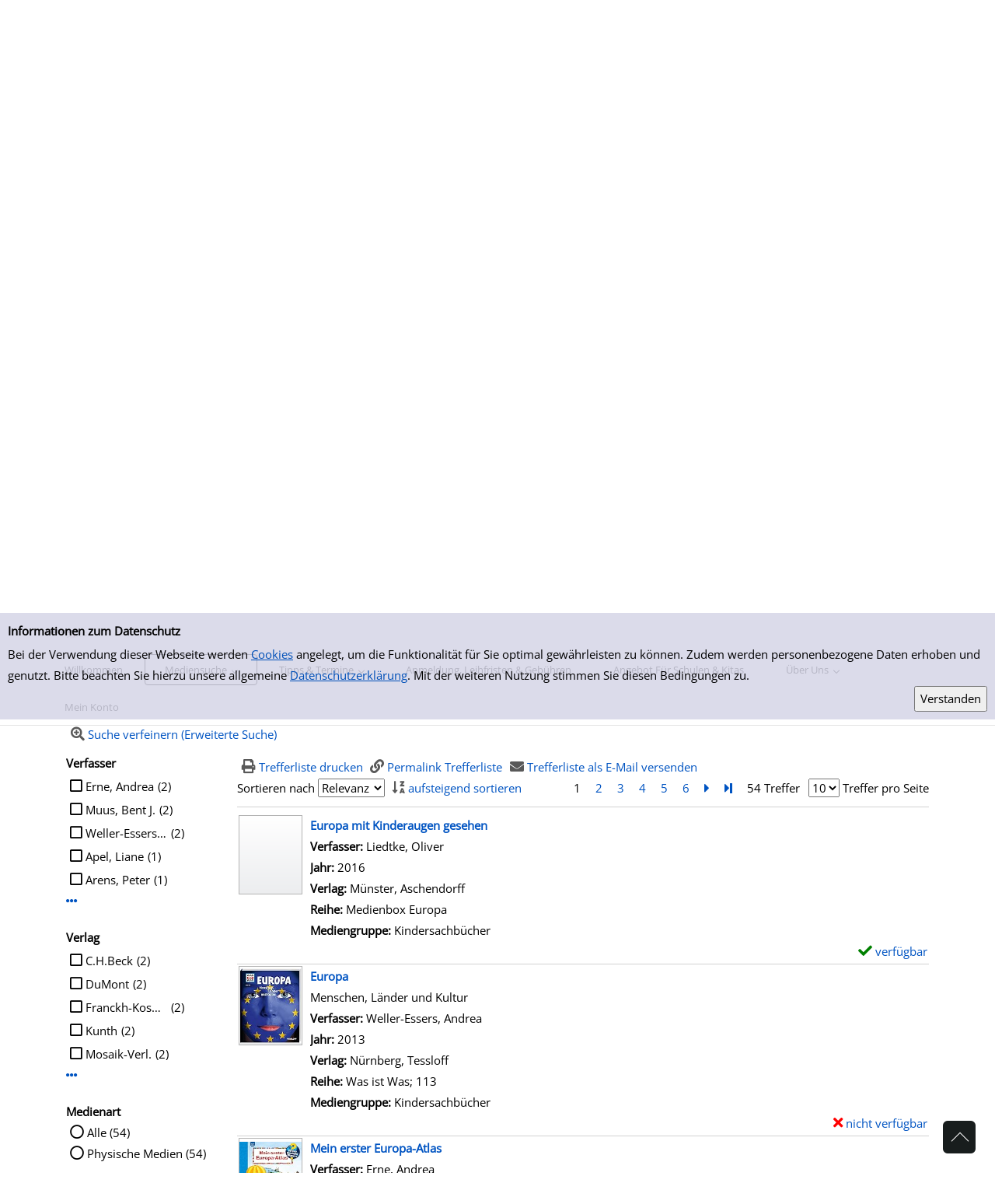

--- FILE ---
content_type: text/html; charset=utf-8
request_url: https://buecherei.huerth.de/Mediensuche/Einfache-Suche?searchhash=OCLC_da93b9617900063112310ef7046de89ac7428753&top=y&module=6
body_size: 331151
content:
<!DOCTYPE html>
<html  lang="de-DE" dir="ltr">
<head id="Head"><meta content="text/html; charset=UTF-8" http-equiv="Content-Type" />
<meta name="REVISIT-AFTER" content="1 DAYS" />
<meta name="RATING" content="GENERAL" />
<meta name="RESOURCE-TYPE" content="DOCUMENT" />
<title>
	Einfache Suche
</title><meta id="MetaRobots" name="robots" content="INDEX, FOLLOW" /><link href="/Portals/0-System/dnn-css-variables.css?cdv=250" type="text/css" rel="stylesheet"/><link href="/Resources/Shared/stylesheets/dnndefault/10.0.0/default.css?cdv=250" type="text/css" rel="stylesheet"/><link href="/DesktopModules/OCLC.OPEN.PL.DNN.SearchModule/module.css?cdv=250" type="text/css" rel="stylesheet"/><link href="/Portals/_default/Skins/20054-UnlimitedColorPack-036/skin.css?cdv=250" type="text/css" rel="stylesheet"/><link href="/Portals/_default/Skins/20054-UnlimitedColorPack-036/InsidePage.css?cdv=250" type="text/css" rel="stylesheet"/><link href="/Portals/_default/Containers/20054-UnlimitedColorPack-036/container.css?cdv=250" type="text/css" rel="stylesheet"/><link href="/Portals/0/portal.css?cdv=250" type="text/css" rel="stylesheet"/><link href="/DesktopModules/OCLC.OPEN.PL.DNN.BaseLibrary/StyleSheets/GF/Open_Sans.css?11.1.0.10&amp;cdv=250" type="text/css" rel="stylesheet"/><link href="/DesktopModules/OCLC.OPEN.PL.DNN.BaseLibrary/StyleSheets/GF/Raleway.css?11.1.0.10&amp;cdv=250" type="text/css" rel="stylesheet"/><link href="/DesktopModules/DNNGo_xPlugin/Resource/css/jquery.mmenu.css?cdv=250" type="text/css" rel="stylesheet"/><script src="/Resources/libraries/jQuery/03_07_01/jquery.js?cdv=250" type="text/javascript"></script><script src="/Resources/libraries/jQuery-Migrate/03_04_01/jquery-migrate.js?cdv=250" type="text/javascript"></script><script src="/Resources/libraries/jQuery-UI/01_13_03/jquery-ui.min.js?cdv=250" type="text/javascript"></script><!--[if LT IE 9]><link id="IE6Minus" rel="stylesheet" type="text/css" href="/Portals/_default/Skins/20054-UnlimitedColorPack-036/ie.css" /><![endif]--><link rel='icon' href='/Portals/0/h&#252;rth_favicon.ico?ver=ykNe6bKS7MwrgfYq0U4LDw%3d%3d' type='image/x-icon' /><meta name="viewport" content="width=device-width, minimum-scale=1.0" /></head>
<body id="Body">

    <form method="post" action="/Mediensuche/Einfache-Suche?searchhash=OCLC_da93b9617900063112310ef7046de89ac7428753&amp;top=y&amp;module=6" id="Form" enctype="multipart/form-data">
<div class="aspNetHidden">
<input type="hidden" name="__EVENTTARGET" id="__EVENTTARGET" value="" />
<input type="hidden" name="__EVENTARGUMENT" id="__EVENTARGUMENT" value="" />
<input type="hidden" name="__LASTFOCUS" id="__LASTFOCUS" value="" />
<input type="hidden" name="__VIEWSTATE" id="__VIEWSTATE" value="1IFM1MOdZJDrDi5wGZmVS9bXdsqmd7rG5u4EMAlkpmnBA3nflWys2+Z03KHld18Ha0MMXS6P47DvoZtTe/yWX21r+fS2jMAWjrocl49a2+GcysXWfm1J7Y9xe7ix/3WYS6xdHHhaBvWfOsDbQyiW9v8XPoi7FtvRX5xtHlVa8DayFBvufWXHnjVEeljVkmdRGznUYH9cj1dC+brvAcOJtZ4azYJBTRvdctmPhpsSLu3OnrJrZo67656nfB8soQRzKbtQbZUotqrgTdZRDlCwC2vGNyA3etSbkkowGHJDFFbzBQYYDeWEfncNK648Z/fi+9xm5ar/c/hC4nhcx9EZInMQ4vec4tItE4WaZGpZjrirTFoKsZ5hIsiJfmjbr3a74dSzZszeZ8n9cioYoSjtULCepaj3ClAVtuflZ6t6SumY83snjnb3fHDsJKmhsxqXMK1qqvZ5Cb1qESJWsxI+H+Hv3zmJa1BZo06fLZo8p/[base64]/bz7EngCv20G6VKA/yKtq/[base64]/BY0AOcqWH+uzw0AcnpJqXQrxGovZ74L+gqfbOd2vlbuHx1dDcgbccfTDfVa8oDaWh3Ws398oSlGXlw557zYWLQ2pwF4dXYHsATbEBxn+yeG36Sm25mT22D5WA6nZT9bxjdzq9DhsTb0LnI+wxiKZPYzR7Pm7emmq0DMKyui4uS87v/asq1FgyHjVrcVe/SBXy64fN6DEKRuYWfmPcws9iYrzZzSDTVgQ2ey4s8zV3z6u4eV27ts5wyLGBkDuekcORxgHmejQ/+BG4DhnfhCok2U+e8qZIDO7rhXU04THFUAMkyizN6h9hevMNURmaBQqunswJUdLwWK1CFVQIQDn8R0pZ0lK3hdZZasZQCzEbZ63Qhe2U36KqX8kKl/0R2f2lIONSedBoiP6RJf3nFA8u9aE8fZfLd43jQ/xtgJYKnIknNaisWzFWxCkEG8hOMH1+nIR+6xDjy9HWpOpoaZI8PJs/S+snHaNZBgAIKtN7FhscdrbXfBp7YioKYiuuv5sUvrZxKbm/o9+NxUkxzDmvxVZhd7gPIf55fIz6B6vD7KnoBV4VvgTJ3pULvRHMVqfX0WBabtAN40H8cA/O/OrMDL2mjIMBE7j2v+MADNYN91+hnp8zQdPrVjbK9iI4SADHHSg+PmRclyuh1BAxoFmzw/syw8P1iYt96l+lz+uOuTEcirObBCErs41XueZ9Ec9A9zi7tT/CyvEH8RLTEQdtXq3FCDfUk77LETj0lU06ZP5mTweXCposP1teK9nOqFswLyP+l0q1YUvNsFpJ9Rt+ikByfzYryP0dck3PgvRy0bXItigrWkFMIO11E6JI/3p84rxhQakrc2v5XJB0OEO26iWfYk/iCrj9ahw6Xy2MJxiZ5DDGO9bewo4SW2JWb7KCTMIA5K6JE6kyZAXTCzpGZ4KTdH5I3FRoZ6X4/aUz/D2RtrNwWhjG+pDaNdq1xQmfbNfzc0h9t+vkkjkBkgvsph9DQ981xA7Ic+kbpuFlJME/TIFco0OPGW67A3Fj8/7XQWRT6o/2/2ggNrJcuMsLGTj8Fign7laFZkYqOiqnRiUFBcmjSYnwo42Ork86H/ds8jsB8SElB7riBobCoNUVqHdrEC/0AMpz9q0yS5koIGVmO1Ywg8K7yL4fOrtzyJyour8/EMULRcrRfayVsBfzhWSDuSukxJ//R0CzSXU8opFlYdjq6HNhP+6mCKUGJTfvYtHxV9oWTylPbOR56daBydUbdDID+vvE9iWw93WTVADdsu4/rEbOy7tnioBRfJNhksKDDNwlRMw0Q9JBDFTPVWexb+KOd4e8+z5w6TOfW9FO2jhx4j20G5FJaOcZI3d2pYdbfSVQVjyU1ZBFqKooeCb/Os03eMieno+JhJvCt26zxb2PsASxq3SyQM4HQqLe22WyYLwa8s6n+ndMu1rSNy0LhejjrzBdbMeW4jUwNsk0I28n9tU/8bqktgRsZ4JIQwuQEm6AyJnq5QMtwZ7RLIcu/vbXXfbmNZAMEJJHjgj34hvkjmuo0go003vvpZLFAtibh+av9l3tLO3Wx0vhe7aRXFxqymu8uHRAFhr1PD83OqcOUPMFVYYxLEIW9DmSbaW5Qi9Xp0GsSfUtumcIjWxCr8WWa31vJx8Y/N21odXSnR4W5XG7DVh/t2gXaI77L5pwvLd62ISClbqIdXdMEwRB3+c4ue5K/Q5RaDMMc+aQo7mO3uSGuDB0mY85YNms8q2SdnE9GYsXMJ0lHldj+RJYM0jlfx3BvMSP00uyRJ0UeRozHHx+R83fdBWI8L6dU/D0zCCM3ky+c9B7pnlptNbkTbCF6BMJr7xEYB4blY/cF6sLUmvHxI7DIGsB88n7dY8UESC+l0yfIjm/h46K9HTkjPWYi8nBMsVZ+xGG4UlwxjjkA192Z00P2hgP8eop221yR+LH8ESvFyp/mci1XyleUg3nTbXaPaOAHahrUy3FzbO6V8lZhMZpFE5R/pCvpYrZeTqKjABIFe3XM5Ph2H76YXltAxgROid7Cd8b5sl/7YkTXkYvQcvkiRrGXsxpg5w3YszBpqmeKDpeMmqYXHbQzSoKwOWbHl4K16eMchZZBFGEpg5LDbrYzxs+uhxsKFbfUYsnQywxV/3LM3zYMKloQf8V0QCbg4bj6SF4AS+Inwmg4NJIEXMKsYRa+p461DCG1WIGOsY0NcMSq4PJ85MGvHBIsi+VqI933emyXjnGNcs1SS0YYurHTWDbX0h291dn5wgoHemc8jvjWn4OWIDzf4EmrNsoRS3PuH8ENHD6bus2bfYvaIXVcUzPtb0tj3fj+GFkFzA97GCZSz/7OgfkUWwtUv2mJ7roKzwzJESlJpgVcfrzdA+Uju0xMq3yLCu4iy7iVPUW24gv9nrdwJEQoJEr5tG4udcQA6LxZBn2AeNRSUymnRCHtw9x8zlTdLTi+k9lo3ZF61Sn/WfPHgUErbzHIjEo9Jtfys7aQN1qJHvYgSh9p4Wj3ZXhE9jJyGpT44FA0sY/q9kkHRWMAOMs1+kk/YCBKVm0Xy1iVl4CGdTXA3Y4yB/gbaEhiy6NcOL+hlmmYrPI5N43I8tv3ot3iuuMu5qnp6d7kjfh426QV8hDtwHpFAWAZ3tY06OZi63SZnX0Q2P4N3tZY7siVtF/h8IoM47ANKe3T0v2CzAf1/nseWYuxRz38akGDTsYXZFJ3P4yzZnouHQ44/jq66lWjrsoovelIhsvzD7EuBcr6E4E9Kfo97Tlp2XEHo1jBgiH39j4Wf8Odh7ohY02JH+/8LyXKDppfEyi+rPNGQ7t03wn4RzxX5yR240Bq4p99RN4/gSIO3dpVlSfFnlE6/A46elexjzLKuD6Gp5tex/iGXdM/DbLr/JhZvlvmTpPyW7r/ASW63dFHNrg5j1Z6nmuTllQvu1ecZUZe9P5ijX6QT1rkBX+ik5W9KEMhgrmWlkp/VpwnJ6ABxyqBla69slpqshq0gn6tJt8YY4+Tn40uqpgsYRqkqh5/44uKI6OVY5WIu0SUmGLCnZezpTGJQiMd9K5jwp1IomUkzLkqFp7m/uilJmsxKtA9560sE/[base64]/dGcoBMRvBdLGEvtj2xtoI9tNEbsYJ3X8d+Ap63qERDa2t/K7/W6gBAeLyalUY9paFg+9kVON3VcVan/AULEtuPJxrMbOyrGHKYs87F938zKjbBluUVMOqPWhWa2UQ0gYWmPNUmzI7wcx4d9LUGhgXsX84OFiK6u6xrU7vSkb/ZPrGikcR9AF+bUVMFayPlQW+lwpK63+uOmmFmC1G+Q7JLIPzEjeQu5BRTHabI9PML934l8mh+MQajzp3coFjHsZiPTTXXxc0AFmDAo08I19V6vkAJBWTXGYx1fZiw4TWxm1Kjr/zrDCdT87ddx5aMJhiGTEgeZYtW5YcTJlxsBbmk4k8QkpzWCf9j1y9i+3FHJbQtGFVlj38QAHb3K5xCQ924EsJFuuLDfBI1T94J0tod/aOTiDUSud1nZa1HWyECahMscv6tZ3TFE+hO1ZdrOuNZ2TI0PCVevQ2J7MB+8uYNNGle4pWu2un4hQvuKOSeePSAL4rH8FAK7Oemh6BHXryvux4CMT5DthphyvG/cwD0hXr9C9Oy7iMN6ogJ1bf1k/zmfUtES1IiPDeUIViCBbjATWewzIb1Ax8S6OQUjBRfrpNlfDUXVhU0uyRPpMEzsm1pdNWDMMTj+PpjHzMqKEOBtKcfZTK+Ool9RFNOwBgpOC7JBd3ActMb2Y4ITR8E7K8wwGtLPiY/AXpgDIcsjC0UeeM69iNEMIUaVHa4cSB+vtDL+C8sImaa7jSgvIPkkLRw/mwB69XlbetMtepcoQUYGWEAuzBigkIxgxwHlV5b1BA8bd18YFLeWIcr4CeesYi7qU2/fSzIG8+4BgWgjOowLQhD5adOvZ4SUKSGzKrW7BrW1LF8URIz0MkuxVJui5+y8RyM8u12gpq8av7j8tzUlpOXsRE1l/71KmbL63J9vIOJ375ux3CuK1X9qpblKXKJJQa+UKzM3gTJAtSPlerkViWX5vEzVpc7rcvu0DpsDb8pDkFed0kbNLCw7ELyPNdO8ynr0Ogzp5lTczPG6h89krAB2UeU3H7a+i2ttNzPYLJr3LPpUfPov0kisDP/GqpCmoveJb4RpQeUsDoga40/oIWlq9iV5dHzFW6w/mhE2ku6EIERfDDvSBzSHUZ2j0WLBO5nqgjrbqeAGdptSL8uKD8TlAIH/bWtqssZMBrW1vzdIuseG1xyPmiSGGgs0XbHt4f9L2sdLy4RtXlV07bdv379USUkKhK57YbVBBpvvE2NfMVeCx9iSFdNe13kf4xGX6Q59oR+c7ceUFDrAY1snVtJXOO+qTaoLqf/1VQb12vN+Dt7Bc+Ub80BBS2gqIYtxMSI+6jhvQVP4GPzHxsynb1UunG+7AFjM1RDsSSK4XdWvYexNqjTZxAgevvbnA6gBEdVjSZVtDqNjJWQYd9TsNd99WxRXKg9eNsZLF1bSrE/[base64]/BFcJmJ9eZCt/a7L1vPNV77wcUvg5q5uAlhpprHCQ9brorlHEliQszUAyhqch2cWnapIxaN7frMDXZAvU8pwA6slWSHdJY2dMxNzNjt+DIAZOtizaTgbWSvRFHPEybhVw6Qb/i6HlLLDvt2PD3/DafNAZTumPFi6RnM/fHkG2RMb8+XEIkgnYZ0q0WN9gGOwHd++2w6+5Uy+dKFjsLmPb8TZkXWxQDOoJUOQysSpf/PR3b/[base64]//lerZz3FpmZLYZoCTNrITBwqZ9oK2+IUwdYHnXaMvzOzz/mUbSn2V18Ix+Sl+dY4jpVlx34wgugk5f2Ve1Uv8Pn/[base64]/nzxBtKICQMibSr3Yie1beDb/dgvd2WMZ4PvPGZ4KQpg+aunuftf6DCpFTV8JAiE51cAK1+DiXwXvMZ2VgghB2IloMtQXNvhSYUNQgCvQpchbrHR0b4ljCogsvWmHHds+et3wGbZO8kMZ7yk7tsEopIMnOvmumB+/6LF4Lz061oA7GMOUWUMpInieLuXw3wqe5ku2iojT42XyDoZ1QsVLATZhTt+f5WgphCLzArHWLnKgu/GjVNKxjQ/zrYq6JsES2sdOMmKGNIhtpdjEkHa5rahFaY4t4ubn0SeEAasRRUplZi4i0AKGwJQ87K8iCzT0SdxD3p8fBzSbEK7xYhtPjvhucPDHQwlHvrCUadMzC213vpJ0CSBgdpcnyyW/Zy6POdUUq/sAWZD7WUvlJLPB8UgEwCBpfMEuaRJ14bnZ+Sqd/4vQNW2GWbkgYs9xtN7rZOKOJunVKODzoeUx+wpHZv/hLpvXGlefUNQFRn/[base64]/[base64]/jfBmlzu5mWcGbjp1dEkbh6+tcEVUo78bImuyotddL3sx5UCHiBL8w39oTdYCKGUPW6RMOfIu7+N+nfqNCi9RyHiOl8nQ9nll996b7vwYku4e5f0Ev4hDWYpvDCfAfA5U4JBmbChi9M7QPiKA9iMkrrAfGBZs2pR2gJe0l/E94fCysrzeTxmTFDYWjeuai5gkFssNuQXdLRxpNuB261VvYbx83nx90ixIZi/STM6hRSvp3pvv1rcUVVG+QEkAgMnpOk1fbBOqJaazTERo6jy9H3uvGC+4633ZhIFIFFo7GWGx7eiClUf7m8EuL19vqWzhA8HqU6AbcOvAmF/eCvMqnlXL7Vdn+mp7nmhLPtplv3OoxXPGtbfIXKjaDw7aHgbQI+VriaAYolEAO46yc4fGIF/5/IUmDIOEBIjHh/Ud1iwthv724y8iQBP/LXr9BY1A1XukOIJZlu8D6/HTZYhAzEBK7WP/oNmf39Rx6Z56fkKQEzIwQi7H2WgIaS2wE2kVT/JivPRY93L4+GkUUYLxwQwewmyXTIKiJl2ZAb4dQiCcxKQPGHzDKY4fip4jBMcAWeBYe3AY9YIudh0Sxg487Ji0B7iHeG43Acryhz/8wAY4EietJ04JmCCcTCGbbuOvUGRm1HQ01KTpbvHTozz6rnWtP8ETYggtcGaiY9n/Fhrf1olxR3tJtsrEqD2pCEmt26ybotJgiItY85rrI5YlCSN8YJ+fOVljCrE78Drq5Qm3iQAPvwd16XiQH68zIqANC9jR6HnbQoMPlciPJMZL7hd7/KClV1vOl1RtiJWEcX4LsN64PB0C3FpI39wh/dI6hguoeJu37H/Hygkdn/RjrCCyIJX22jAsyR9yUz1DbRrPQQbadqwHVWsLLVluUSDQT3eOfgR6xZiQUFyJFESFdh9G2w8RwBfTazSC67B4E3NmhuDIMJBxf+gh2OE9iGalarNSWlUyob/CnqAcIl4mNhkbL3c5hBQhpDLJsMreraN/ivV5QRZ3hjG2HTAUuWTijoRyTLT0jdPDC6lU0jYkza///JcMtYTp1KEawp4s5knpPoDqF3igVVmU8sfwtVM2+pSGh55GjQQ2tdGwb4HOjRdLJ89cNLckZ5HAypZWFoURPQtfmNY0N1sV1Ep/h6mpzDMJuvgd81kGQPNXqF+rsEfmwXHznUsT1226hkG8or/M6VURokBXbLBw9pRxAQ7Zd7akzNSFUCImJWgFwm1NfyuHSsbSYO1PYZq+2Y/U6CkE2xSLVTHrru1Jwl89G0byxtLz1LvgdfURqxm9juiltmB3Mz/zkcYqhmd0rm5oSQV35yUZ8pj4Lo9NU/VcfE48f4Mxiv4Do86yDvDVljyeJyUeRDTrUbDn7LwlEsQj2uRSYNpL+cpqnlpsook0TIFODrMFxlm4rmwrHXt4NN/+CfE7TgjruQQFP866pOe5rDYw7NmUee/s3G5wUMmVqeKCbbWFFFsUb28vdYu9XcioZDSsAwfRounoblerIlXF7xgg0JIjg9HdMYjY9EjECZ1BzcAb1jy4Gf/x8aTKUZZ26idaTQsSE2LZqEWhgdsjw/k2zeE+aPrVS6HFxYiGbNNTPoXUp91rxkQXbddVfKtP2VbU0ZKJmlyHczEC5uzOeQsLB0Pjp5OeOWN9JTSLE2QT+mlq2TeGC8D5dzkN3emp1jIaM8bK3saSpiKqKceRj/97D/YOkFan0Rn0GkxAY3a7yeocSd7KjQJp9FIMIWYVWbM/wgBON8m5RhzAIGFYHu7ZTkyN450+2HarCIxJLFjlyMc4J5o5VaqhtnF5FBb/sdrki8ibmWSgiG5OCfMCfm+xf74xPHGn9O6Uf5VodAc2z7NdkLi3js43LcalnoaXuNIrIljXao/KvgAIQWFa2v9M2ewX+y5LQnQIR+GDU8Jc8Kx7G5ciLNGSdJS4ijcnKAD+cWMCFofmkUfIBWn8S2ZIlIEZkXrAbkiWyV+ntsPG6WkDQlBwApq02QRSAiOTpK94baw8H1CAiw+qBNmUjy5/2GJUBWwILXmjAcOOqyGTtejebXbqYmmOws0GwvRktSDGzcXIJlpm9fhIELZ8I0+f1bDxTtT7zvKMLE5ZdmwOg3k5mME+QRvk1ii/3Bq7PKMrEpJVFdx+QwrwZ4qHuHfPe/rdLF6xOHmCXM+RFw7EvVQeAkcn9B8SEU9B5NjMMq072/vJdwC+vxZMzDd8JMPt0RNcmwHT+HCUR5FEECtmaYeQ+D6CK3bMgOOhjN86rZ97fqE52NOXbzwe0LcEhEQGhFl4922E837bUyRZ6d+WfgXH5txa8DRAYN/wCo+xtJBYJ4kxbLCbMsagjcxZx4Q1iZvOdzAkZXzv2VIPqSYubSJUKttPb2Qk/Q7pPGhpcR4D48GUAxrQUo6RJq8znzr5fOg2ytjsWav/[base64]/yCVsRCOSu7t8jz+uyw61dEy03J7DsWyqUPR+4FPLAEyGNegxY71lO8Zx1mif5Vam/4sp4OaB2DTlfsWFrxzKvdwScGlH5guaaqZhSKh4qzra4VirC+cv7CO492aUfORx3KhJU/yxWiG6nED/RZiHGMUtAKavFCYvtBszT2fClAyTW1Hu97ru5DwrwSgSt9m6er5Yv1Omyga6U+R1eQ0jAISWlm9Vq5XOUDRhDTJyD3U/7fOJCo7E+A57AWOX14i60dKvH7nMcXw3HV7C0rZv59/uom/pWU4/eOVURUsgWUCp9+6Wo74FUXlayXSmIOv6+9l4atJJUy3CSaPtCd6Z1kRvsgW+YsibMe2LxS83zr+n9e4wMbFBE7yaHyEzimIWmyGHjtZz9jYZ/lfEL7/FrQKKgMtRHAxh0hdxOESopiSJkN8atyhCDyG0WyCbbgJtzLxn0Ma+Ntm880leXJeAnlCPbYLmIQN73KGqgdR+RDrPVOvsmca8XJeL7kCaLWHElmre4rjfLoyhOX+ct+KZSxyqjvhlMEX7d1JCGkrSZL1P0GEE/xyo7S0AaVGSXPDFady9jDKmz1VH2fQgFLNYELyBX/e6wjCvKS9YpS2EOkc+Gu+dAzoDLQJoN8b2o/CCeLaaCv5hrvqS1y1nwzktqsoMEJP2YpuLXHbuPoeB7COer3Z93nxWd3HYxFDpIH7jidRSulStBNsur9/VGGAih1m+7f6bOyKxXRLKdrWbQ2JZvdoCIIuRmWd4oRFBJZTNcgTUs2I4U+uKFnUBWIIVNu4bLZLKFCGfzLmNyDkoPjfTcnZoorjGSPrOoFPXfsbh7DLOxz6mNQ+nei+2JYE9vtnWW9Au/RmUXzljpVhwAEHy/71cteNRfJWRM5KaPlE+QLInAKKJfP2AgN6Jhnn/o6PVuRvAvy1X/DlB6lSxlpgE9cXJepAtNl9cHav3+tJ2Z3CUtouD6QHSjyMNbNcDqpFt+2O/3vP2UubcSmJKl8gihnB3i7KCnLStcr1und3UVPsyXcAg7jIixVreUcGstUOfWzIQPB83X4PPLFEO4lW4bwgo3jFcJZ6xqVBgjm2SIJ4IE9fKptB97woy2Lcz0GYJ15/N49hpKwCWYdU4AibN0fDhni0Cli0zzNDJc6LWVg+VveoShu+Gg4hT1PPH4LI4phDaTXNm1V+v3jGpCxRFgxIktEY3K977aoFLWMRUaFAtkamQGEJWJHsGl+XZH96VLWp0u/+HjbpZlF8tSpuuwis/SKARKzuOVgKK+zQ/b3QUMJyGn5b0VP/JXQ76goncsE/aSMN6EgqBLp3xhsEX0p29XARskDgXQC9myaIdAgksTIUzoeWmVhTtp0lnd///WTU03a4a/inHTiT1+bi3QAe74BvHTA4w7psvdkMg4idy/grLguLmiKXdc+Fu5iETE0B7wWUxhix3sNDCnH8Mxu4rYYPSwHu3N8pyCVhKpB1ymY/RpEpl/pzZm7G3T2SEfa1e/ZJKc1EfQKMzfpjUEOIhbwBJmkIF92+Gd0s4/EKpXNe7QZgsdwy/LTJLDoOjJPO9QJbCG9vCVrU4vCajTDCZ+xTD4AA+lJp7n02eTJCtZ0XPBXzOc5RAi1IyM9hvoSViSyWUTiL7Tnrtr41iNqDZx6foCUqUS1G1j5vpyobMKFf/3umeAEAYGK+QXnInLHyShxHu/ryHalNpUQ0OQKsH1j2PpVNHPAqFiHpQQUgJkL/owZ764Y/gqV8WQ90vzO5wBF17CJwUSxo3E3f0xsHIFqNUfu3asr8dI9uqjUA8wF0/+6WhyBfDbm4uMEGhg0j10aag+n5kJJX+sfbOuEEvAPzbY0SzlGY+T+NBnCuUz9lVdnM1qJ8Etdm2niTt0G8oyiTXa2WbAuk7lRXmZRpNKyZTfxk/ZbFx6xyLqiNaoUb7PXOjHcdeYha21Zyi3ShUZ4MCp1EPQxHzuamlIfBwnMQHLos2whMowjRPPsw+N1RJ8XZcgSlqJAZkJFLWjGDr8hLMjxJiRfOngPsUqjBUlrBPfaG1GWmPS/KQIkgOL+ZKu43I38x3R0wEEeg7kEXvdrzdsMhJUFKEzmDiDU5QygULNTVGw0EOFhpy7+X7GJiPyDAPtKO82bpEURKp/KRp/mhngX9wqNTXPuqx5yVC7RQBg635QwaPhe/NNA1JXdgWve3jCnETFukwVE7dWZ3626Xlucq5NUx+DkMLhwJM5r81Mo85kYyEm4hWneDhZW3Ms35C7NUvbUYSBPiZzFULe4JWu5K6Bm8FJLPQnNWh05xnouCvwTZnFHiiWLyOvYVyy04tJ/0aJt1tO9kIXZIG8GvtwYFq3TxleGPxU4HGiynvfTrJgzpt4QniT12Ap3svNBHi9GKhKe7GGaJeRBrxxxiMRUQmZ3vPrOAM30vILjOVMixAUdhESlmYO3P+HX3nXBYpfsenr31+vlqy3nQ+wcTA0mZHwGzAQULYkiSdq5i8O8vA0/r78Hhaa5VKKCV6ZtYgyK8UW9/wz79L+92rd0QHiKuiA0+WBJd3/7AaK1gwCkUiCpnSVGvO/aLqhhUumXDj3l9cEHSL0nc8aIER98f8hellLlN0vsrJtW/[base64]/SKFA7rayVqH9YuqORPgJK8M0DXMf7ubgJwIKQgtrYvdZCYXBGU4Dg0JJ5iRZcRrl0KGv+SSXi68XrsHZQCQ31FJ7G7B13aHxuumGyKw0Ag8EGAt50H643RWR7tMti9K/jE0df+Lk9rYwJjtogY3sO0PTBlCQHYoEFPm0uZfirpH6+WeBjbZ1sN/Z+NNdsdyXq4pPKuXcD0qJiQYC124XQLLGXkCkGfGezCHr18dGauvREHc61A3UmUldGTPQ/TBT5fneoTVGR8TdNf3keDYYxOPu/[base64]/Ix19Hl8+CRfe1fvX0OFkj9SzFBn/dMi63Pz30wlysH5EWHsmjdERRO00uk82pPgHtvrkEVAK8WnaeC5njizEAXO9sd+KLDBtiE/FBOzM5GhvVsAJ/ATSUe7XNv0slYIBU1olhaLh8FRoBcLgxlvBiQXvAwWrxumh3zLkqKA1MgB9Wbm4J2BZsJpGECGJXry2Pm5fE/uK7WIoPFg7WR3covMdK8xJoxgxgw7iFVteTFo7tkwRwCdZWMhiPHhdRk0nNsjfiRu6R89YPRmuA3khOWBBsWmzv5HxV2hO+en13xKhgbvNBtKo9u1hv1c0JNaUy7g4/991oN/lamtHLs67zOEXzS1px8yDgHmc8BcjMYD6iWrCFiBMRRzmTCUzSsv+LLN7DzIqx+fHLgMSuwdjv1pw3YpS6CtDzhHVgC/cgzAr2v0XyO6ogqjElIlDXHanRL0goQBuGyDamvB+bzJsAKKRfdxElC4eLNzB3eQwRJX0sMyuYVgjC9XR44m/VenswZX5otnVApVcr5wnn5urz10Yxmj/YQvazbZ9gi/kEwqygwf5FRxbXd9sX17kDeXViJmOIV8iuHrByZ+7xn5jWoffGQF4v2ikCuuuGtnvQfzKRWJJcTo8fBgpRZ9Dm7hC8k1H6H1lMr1nmO5PJI+DsKNq+oOFAnAdcJvfgvRHbE5qpEJekT38ad6W2ME8sukx1T9zUEvuY+JHGTvKHkAfvpQf/PFX+VD80xtez1dgQ8iVS2LY2V8YcxWa6UvgHFX+Gu3nBMjN0v4wENgjIJTxl2gOalcXvYiHco88mX30wevgIo+Mf2+1p/62p27zJz7SNFUgdQ9UGnMYAlie4naN/TDg/qAaUK4HA76k9BomYuJ7uI421QkvHE7AS479VZQB5SLcufDK4gLpqhoEiEQDkIU58gXwsiiOdgGACveK+wvcI7n+niuvhQaPgeM3KSF3KmIRuZwZvEOEUgv6fgwrOkINEVV5QGkH7/HzV5REhYWehxNczwnx5+G8ON5UimGmth8HZ42hwizCrUbyqO2YyhKsR/2oDUSLKPVp1Lisr6p6musVMr4Z0gdo81XbkMouqT6bPELmLIcXEHTz9AhmhmlkN1JQ1cvlliez5trqf+gmTXFTWXJkncp4idfDjNGMVzHqEZBsleIxeWM4PXUc9hsrnTx40Vl6VXE6+PqJeGFyxvbes1Mx3jHLdtSqxAB1aNSW4cOkx1IrH5aX/CWQjMpcS+21f62sQmclu1Fi1QK2xguGRrB3+4PrBVZKVTGRN1e/[base64]/qwzNkLqb4BLJ4CO63aYx9/bf/vt7uyhiGTr6yuza1qx0MT9GxBKBl4a++OVVo1KfL5Gk4Kmh+Iqja4P79Qn5slRVVgSjWfTn1w9DUfLIunvBVuOaJVUzYpKH+d4TlzVETgoAxgnJubjHBnMETqJqjVAsLc+2B68NmNcLdktVHjEfIIXo6XcJIC1HfHowAXDivccaUXTna9YvyLxA5yVHXMUDceZ/EExtmpMcxUFAwd/t+jDOhaf+ub1bJbft1YlftADGDoWgINfWtspbw5Nar+7tceZgFc2xBJdMSTmnHSvZbVWIqEuqL9kGNV074ka+F9D4PFXZT9q+Svd6Xvnc8eK2vDU2tTyxmBrLO0plsQ9AgGGFUshcLcjpCq/[base64]/cCvugMHuohhDr+udhiJmln0HfXJq4G91RU2ZojnCGqQDCh2qTnv7tmzklngey+dLenuarB06vurDuEaysRaXTqMoj26fpgvo49FKkQyW42nmZIqO0bFgDkTzNMZKp8XKI/xJQtzdddGhz7Ae/IDnM8xsIkXyXvafxsAahv3eoBW+G9F1FA5P1FBU6TQqUALiZUeJqzuCw98qzGih9ce0uotwBWubnWKda06Rs/uLiywX5Wk6bvnpItey3j1vs9dbcVkr39Oa5aZHqZJn26wAo7LiuOvfUKy7hdgB5mTDW6HpnlQHrASjIAYmxkOfa1Q5L6uHdoZ5CC1YowBrmYvJ30ZlWw2XfsStA99EXMK1+oz3d2Q6ukh48cwtN8fDn/dmCS6wNuz1J/hH64Fg07DlBb9IktmbyDGabHb2TGj15wk60tiekWl+SH3l/FU6gkcPprJW18GmpMo1/TmINhrRHYpimEbJmtxMT8niDfzg5/M5qPMy7Xr1k0wkeK1P4C54Vs2gIZfzJIMK0pIMbrh8zmW4lDGqwZokhi/AA0gAFMeoM+jaIpz6sKdSd5VY2RTophvIhX4znBzuvcA2k1XPc5H0KJ10GuilihPNnaiZj76ZT0gvERxFjrxzUnqynIUq/DIv2821C0KTqF61seY0foeJWpYObet7fnft+zNm28pvX9MIYZUKPYSF50prFyLmisbGBHzRHjfnhQsGitOEhL7nE2kacIvh69I9PL7Tt+tvUUB2zXZku8ZQywB02aZ9P+AuDhnTVSy7VnJbehr24zUZ2/7IXzDcT9PuyC/T6bDsjfisEmjVI50D62vEhTMUf65tbAl2UE3X4/SFN6g0FeS2VNDvRUkpdTmNzWUhOThi1JlwB/Ry+1BKjEqi7AZPytWWxWyLy9qdBvj395ONTmfCQNRvj/5Iww+PEs5Lf+nzrOGOykeny3Y+n5Ei1hCnrjjRjR8hPbmlQYLe7m4YZZIYm8YWnof0p0nUMr6XJNpCamp5iQ7ssVAryye3Xpr4eT+qghu05NBhvJmGTz49fZa1PrkYhoGmgdCCQmkJ+iY1NdVSK/F7s//32DhJ1fprl6VPTmZ8K119gqzOCvf/w3gVhJdxEy4sdR/WTs/QkgCuMvkZdmvrJ4Zmhk+5FPDcFoNcwrwakU3wgdYE4uQXrk4wxJgu0MYgcuoX5mOEBLzDYSImucUP2GHggZI+1DMQCfxDMUILfcL/wg4j1SyRJ/aUt79yAQWhkQmo1qGcAP0aF1ZVTKRS8vevMAHJY9WvrQ0TT7huhO7jXEtCnOYTJH6AeGR4Bf24jxpicsciXg0nKj/[base64]/VvfAi/AxpI6Ae25LVKtXAdEuTDOkv8eKK1QX5r16wFd4MNZxXhSqgJW9BuUUKkfNLxoK6XwrhpDmx6QWGqgS6P8vwOjTgl4nj4b3fBKpb5J3hTP4KuAoG5EIQdYq01quzyWUCF538B2LNINf6NxiYLt86//Np0REFjUT769AYuENof/yo4kESylammGhkCHqWO8DAu7w9e5imjrR0gymPC1kFjT4AFENMkMuFdlkkkMW4+WkYplLGVTrEbrCtRfpHKjK5sCIriFzyQSgYI26RMbIm3w5uP8x68q5RCOsmZbX7IQcNKNxP79Rz4Sl/OeITFEIRvvsEZhSz3YgeByDpfah6RxIcvc7JeDy/AWE2g/HFM02NWa+PIl8GIE4jQpMObsLQeHwItMcVM2tBCd82BphFSBkXvCWoeIp1dZL/mLVKSinf86ug8S3wGbW6ZrI4LDz9i7ciVFClxxgmCKEBYZRsirt15xnRLWxBgn/TQ0/+73M5iUwAqcYo8zIiyq6NRPMLOFfR7i43QlBBrnz5WrYGPK1PuWq4+9sc/xX/ajmblM0jq5LNe5FUEMB8CeXdi4sC2931FL618h4piWb+Qvzm7WHXqzMVF3q4FMPvz8Pc7KiO/9+5hJqHcdJUiqqmamTZAlDnyhcwnzqCGEXbN7Bsa19IDhjKAvx65guapKBXik/v7+OMDCn9ep3bq+2Lqxg6BcwL/BJrU145sUCPXlFEJHgI65m564v1jX1LYH3BD50srjGy57J1XGViHVcqPZJo5760lrsQep5hbvTAP5ea10XOY1sQH4g7Pfm57xy9lADHXMKGAUPlOOZnb0I9iolr2LT1foXTOge+WlJw50UFlr7rrQdN3iPM/sagvWRBhAwfUGjkKEeAmXDtexLkPl5W0PjIcecolaL5rqLQQxFJ2vaUxCHI18MwtcRQ8z9G2pbEY40CtLFsokGhK0iTN8YjaFAlOxAPyHkde9qb26dUKmB32ar2YnvGcHSENRM/zgzEPP4YvHWwu2Y4OBttdSR87ObFGGhSNQLx+rORmLSJLR0fQAg7jA9u6zHWbKCnAPXFSa5bV6DBDJNAhIuxPtl4brp0L0iSCZDnM6Fh0h1oK/bOOw64926NjlopwgPm6e5dZ+6eRybGq5yiS0m+uSAqtJKV4UzjVo/IgDSeK0fzbiqugONpLbWkgIoPcpnIxsDUN7ZN2TWtz+qrgcZha/63ndu61pllfG7Df1yqb76vqQMel22W/28PSdB7iQ7CIXkQ+i9MberQIzDhDFbwJ60EDYXD/9Q9FBZZ2FiegBLvf0uy9GoeWNSCJLrJQwiXD1t/qU8L19rUgRV73hWFBuTc7nRJynp08fmwnrfD8H6yuFRPhIGQo5bhJmC3y7krbB/d/ZsXnDHtsx+bO4t6+Hwv3FycHyrVTdodT/OqDLXGJlJdMlJJo8oka9dulMI8JfU6mJdz+niyxX1Cb0lQJrETUcWbiLt0McdkHaJ9ZgKpO8wzpx9WW/wkZwOxts5IzLUtSmWQYLIGHY9qLJerQpLtDeuOykTdWpkGYCxGyDfhNIr/FuPlTnIs7byLvclLet6sEttUJ1ZCRTv9tJtrJGYTvkx7JvpO73wXlTIxlJnBpJCsXZQO3t2UqmeLMLeh42qZHVfaZ59jaUFsGfor3YtWpEpKS66vtanJWNBGqBoNIy61Xy2d/dUSI0DNloU1/oNk7QZ7tcO3iChdNbklcCz1PDCCCw6TZCEL+ihK+/PjXAn9IS/Ire00Df8Z01X1vIR58R2or3IBhdbVlD3ydAeieFPdoqI4vjSySRpZZiCjkEhGZJO3CanjUwMuapNG/YWWMYfhEGPUw+2XMbR5g3yKHaUhznZRg+xlAIWahEOR1jIffFgF0MJO32vUtR8pT7ojeGeRw+hoChIjllrpI2eppjdpgLR56IWT1E1iAqdLiGMdDti3HuKq27GRuGsfHnPwAeS+XnIG4jKCp+vejgth5MNhYEQYHbLkHMpYZy2/jbs5OTWZLdaDYXSB3davas3ZuUrzGTZgj43S3V343uV4XYgxm8G8mopgSe3YhDutL/tD0BlT/Q36vsDxrp6DbkC5CD2Q7IZCI+SpH4ygzih4NtrDRoreE3Mqa8vLIIrs9X/iLiA4HSfuJg5MEuvF7ogvIxsPxEdrDlpJkhLRAtXCjP4Ez9R42dJ8bUAxukyDWUlpd3ukfl9KlE0zITzAj0AVmPHgIOm+1EVpmvHbKqGhB7Kiojw4EOIhYfgTYag/gqaf1sK4BcjCe0DL9Nn0ZjYbZ3JWOSLXtEfHqsWpuDXEMfWmMQ4Ka2eaceDatcaeAzUHIinteFqOFAvW/vMaLE1x//ArSGy/khCpqykQHhlOSLWGhbnnN8DskcNV6ItX41hiz+VWBejng49c9nGE8isqdu5AVKv6P15EFjHDguqYT1ybecHb43Vb9/SnqTMyVDstNKzoUe0+JRj66c08xXSl0hDEUSvmiduh0lqqAKZNT+VM7h9emUSkU/TB3Qre8X4xkoXlZIxAVTCFstNwGBSAtcUxkr2BTFwcug+ZXkG0VISTi6nXuluy87P+mGZsnQa3PTMZCydtwCdSn81dFBLW6Rae8RJcQ9QuOxhPucD7cuQW91/HAMJ1ExcFOq8lbptyXkrJkg7thkqREksrEPeVZ/0SZt3MEnLwjGiuhBAlOqts4iLM6DMPNfjLxv9WHuVOpX8kV8PbmJNKz8ek9LrUe6fvSQnlrYEbtVgdi/wEPsZA1z4CumGldKcuNEcjD8fBDXbHeY7WfJvBRfVJQ4A1WkaBrNtay8TI7AM5sSrL3NOkBmniMgt1YCs3eTD8MDGzsV2ue3UgppyJ+UfglM+DcinPf+XDi005QWy1NJY0btnK4/LWAhFX31mj/c7N954yJkgK4BqsEn+jXcdwg1T6/26BH9090yY7Jql3O+WebR2hgtmsgSZbJV03Ay/dthVoSdkI47reJrHulzQOYIvByXDbSl9aw2nceomMcLwlHFDYYIKDJrrZfbKbZ82EXNnUvu+17zgya/[base64]/E8vDXphA+D7MtVXOS0Px4+1G+DVois4MnrI0RuT7RXHe8TthWbC4pNEIrs6qXMM0cAoohH8YoSKtLB+w35fB+Hw/aGuHQPTTZ8YA1PezLW1TQtelx8jdU7mn6sVtaMc1Ibc/TEdCMZU15cgGI23HW2r5o0eEuadj6JqlspnCEBjytYP90MmzjG4WDv/NI6Md4Yjb/jOF0BDUFtLLK0704Ym5Ddp9BRhhJDhLs0LlteBpr2HJYLKqrmhfzID8Ck0r1tBaPJKMPKIX2VrqYRx3sCFJdKbBC4hBLPNq5mn1Vs8LOYTGKyvPHIqORsltrl1gufzhfje1AXs0rK9NomdknsYAUww+94kD/Ex6edX8x3lPsGnvdKz5siIO5jq60sVDe7J75ZnF/w9Hpgs7+z1XAkTapvMfoVzQc137MP9PE9fFZAGQoyAms055Ltdef3gAjnwXqyPxU+NwflvQI4EOY8LOp7K0fAx17NedRkrJeJytGXjA3vTXsqbFpD8vWdH8Fn4jk0cIvAKyVQPPB9Wkmc3D5sZdfMdU67oihIyXbrtultkd1Y8wwFTjdj/uuP6gBZm7O3ZQ7Sm4LKjd3kkG+QyK65dbo/iGpaGURWOTFLqJDehkplb/[base64]/iwdWZ1YJxERurF+381x53IHPMDQWu2ceK0dkeltZe2wLmmZAVGXClF45zsoZ9xC/[base64]/pyh2XUulWj6kTS82R4ylWQXlJEufly2oGmhxSpJwLK0/mgyoZ3EBhqNOSj/OvtAJ674QMlENUbGG45B45WztLdkvBThdDLrMp8WH7YiEsJ5JMALsqdI46rev9pkBM44N82/CJZ3IUhFLFxdf6wrhXObggsessEhIIFPGVrMe/tox7Wboa2GyY5WfZ6jQH1IvcrPjwMDZhICiMjLC50hv8g6BFqMmmQ4vrcYcT324GH7xUTIZA52IRYtDYoNDMHCYXf6usUi5qD8kjCGTAI2T77okzdsaKV2H/ua29QPQIT8R5DpNzh4mfTVrWdz6fS1sn9MN13dbzq5At3uhJB8ogX8KD6dLKtbt/slUC2n2cb3469nYNxKCn/QBcLPq3/MQUuPb3pzm6RcUbq6cA1mnrwqYWH9+UOV+FtdThiB+Uq4pXVW4OYsDINWQmpwBLTvYT98bPTYHK15KsBS3f92stib+Y/hSNNKSg6lStaz56VGMi6pjJjAZmQUQ1vOIPfNKRN8FNJouq54xIGmonFrlTBu0pRAkhbCX273ryhEpTWeoB9dEsf/mxznyLFBM7For7PU2r5SCor+lmsEn2DJMdm/ZJCuJ73uLYfqnRIbSEBSU6POcbXwp6VL7Y4zBe7SJR8DsQ9/0p979Ud84Va9PDzx4vyt6+wTxLteMYkBbLpbBbDu+S0VfVytC+W8TNL5amW9KuT0yiz6XBo8Z3f0j8vYwnBmoOdJgu00nfztbsL0zEUdceAbRZKr5NRf9+atf19BAcfHODJ5dLGOwPX17ZfZR3Jn1GNiW4kXPXfc2vUyK7oO/[base64]/1qo0nzgrqbJHtrQZV0uwwv7Q/rhdAt5bQhsGVmzOngaEwo2UTRtpv6BijghqVw0Arq+IeDpekqmq44L9H2Wcsg6iUbiCDt6e+zLMPQMJrRbXWofYtRJ6WAOsVNZGbQ9mNIr1/54fhvwfc6wkCHkOrkTCs6BdjwvdvHCDHxSb3hs9L6V2t9PTuXCOY2smbrgrVa5opDq4YVOwTsO9OwgvMZRQ1jOBwNc6UEF3LMLPxLObifZMr6fLQnoPUIrYNeVJ4nYGQxx6QCYknOApsrFQYfVCyN+AkK9vwhk61l7WNXMMRXNOKnN7sh/iSts1KXzgwJD7WLS7n4A/[base64]/KP2P9Quce2VRHV+1u8CrX3hyhokSBaDuhePSXsdUkFXS6cTXvHZtPAUGN4UHuljbklDej62vyzbNkzwQkJfDLCspoovRTL/t3w4PkHCPqGhJE2cMb75VykXQIPZbYPk/zfbLb4KRf3kWMHGD9blsUkKFyZXgbm8KXheRPDZxv4vtbjkTulrkcRA3g+tbF91g/ceTddF8Kcfox4ViADazLrfZUwzr8VypxmHmlx329FZhMQGMHjQSz+IGQokGtLRxXFv6KB9VkZsbFhaIEZHY2f2eSGNUynDjtdbkeJ5dzUrtPZ+WOIHtnPNZzDZlgaPmD5qAdw/WApIrJujDjYXeKNzXP4Ew6ZT8pnc+5oxIQ9+y42JjexQDQ0vfNmyHjZb1Kp8eJ2atcIIP6qo7Xb/ih77teGlb2nfPUe7QSRjhZYsEha9DwaveZkBzCtJuyR+1gSY/kNkNd8TeuBkQD4nl2Kn8nbEZxu+L3KJ4O658OGkErHqTPZXVCvVRX7Juk7ikK544PXdULV4GDesC1LlSzqFCZXj4CbPvrVlcw4svqgQxDUmR3TA0oov21/bzitWO6avyMuxAzlqu5/zuoQFIxkDQH1cSmNJD2K8hNXsDSNw05KAaWxIJfgmbDsn1m8FmtI7agwh9JLfR0Pmoi9WIO/jJvBZyp9igXM11SaJZ/bViPlvvKmxFYvNnZxLS04frD7ZFypxwUxEY9vh7NIK6VkI1+w4UmRtAdeMRYk4gLbVZpDgUOJxxCERezMfvCW+w9TOqZlCMv+Mk6u8a08KoCgBIM+bAPjD1w6nM/4cD0F1dMlal2Cv3nfl6hIE4G1s4Wprt5O4WlJXekA0fXvRDNE8BUf5/A6wt2Sxa+colA0VwqynyL29zBRTyberINu8HJT0xj70GgluKyvb4AbPg/zKt496MXKrP33m6RFDDcdWWrj9SLNUtCdmog6YBxSa6j7FWu+tMDYJ8O6/fWYom8umzhtFr92sWPp6cgmH8IzsgO432OinlMLiILpOR5Di3s/pkcm4Xppb0wQFcpZPyqjqB/nLdHTUQoSbWi8J3JlR7w5tOObaZODOaQbBA5GjcuLyuqdS9Jgb6SU9yYRGrr1PBllMJ7g1+Jy7E0rEpU6bwH2CJeYiNXmWj1nwX4xlWZhc5SxneXpvfJbPOt1ZQQ0OytQVqt0VbJwQkI2ed9JRcgpSiZ8dDlTqutjVvci2xRZdKzRJMW9y4zIFpyBZ3/A5zHZQc6vtVBJajz6ExOf4Po04ipdKZFmo9y4Jvlr7FWf6qZM7kONa58m33iBI/4Qvr1w2ZVvBCKz1lJcZZ7GTNSFjPjC37mGg66/tx9faUYqjwYiXdJ8OQuXYY40CeRq+HN9Z8A2MI5h1V3BCyppK0B1m7moVN1FBAk6xDVXkU7gXE7EQNPUVZYM9bjI5af4FWYTwSmFmeIlpdstgauMm18iKA1x31irKgaYVrsy9LcLRxWuBUkq18b7/bYXT64H6ypHHdHF2BCNT6kq5sFp1HTlkTh/MlvSuXjBotktvTu8VqFq0ugcJxnm1zWZkMIsaGkAP1yPgwvB/Ki/VEZIFdi6iUvwWKy12giFe+me8uN4rBUdkaID4mNNwtXCYlhnmZUGB+nf1ZzHCqjTfPphl7a89RqftL3hsnKPiLM+P4oj1IVRSK2Bhcr6wDaT6vVBBfzqzeNUG43mQE3DMCOcHterhm9133MMUgMKDv8XyWq4Tj5EX9nfCcctxRz27/oNpCJhEtkd8XT3PzCQ+qOvq4mnKU+QfsnqEOulgTBTSfAiPBLKzBZ3gKn9AF/WnszuJTg7LtQH3XREO/DOjICHTA5RQrpDNw5QsmDrGJroxORynweOg7IAZDGAJiEbs+hg5FpCvVtG9mlcUVxygQ9torPMM0ixVMI3XGIcW8RkQzD5k6vkbO6tFCZW5gOv/ULtqyPvluIcsEECU3xET6vbV9SnXsrv76mw7/pzIaqWpppqrhMg3lEMwko37Mt33dDyTfq15ppv9jIOcyHQyD+BXEhYHx81LWv6YXjN1lTzvqAWKAkqnRh2/P9rut6itMBMV3j2TKcctaxI577wlsqxBOKyA8VvAWNenEWwhcYB2gzpfhegTUwuPSOjZlU9yK+eAMZ6PGh/i5ribT/YfKqgrRxQFrL/TMUlnoKrnB4kXGcPU3B8rAD5/cZTTrHtPvu9DkJ+NW29jTD6JaCHuQ+7Nq0KloZNTCtGwM3vyOPMObRbc7xurQOz7JTx8VxcsAomgq4IlCKClL+sMWgJlvX8JO/vFpVU771UHtR9WvIQbt6e27y51k7BG0zvIkaGZ429q5nPBH2K0QppmQInlbzqtmc9clT1wFONiBnG7DLSOdj7cKmbnYs/JP6r5A0Zw9++KUAyw18p2W+l4sm7iiuReKiWid2lUrQ+AXGw768nYP5FEvlPbWJ/xf2JEeHRFXIvgKkJYo2CEgNd4YNbsAREyJkRPd4HXOFOl1vG/[base64]/y4Mlzmd+J+V3Gft+zCPxscsQ4vEN5vPV2gviXMagYQJQ6yVg8Cn0hI2o3SrSttJnhjHnl/yEACUE15tlRBmB7AXFFfil6v9+YWjKqxWYxJlPJA98XqWY3dlhxlWmCwEYIlVoYeyGegtmR2e6aJGv6ACTSkDLaf7sp8naTlPhIrVdZY6Hp6Qhfdu/rFt4WEMP+K3LO5ypaBZGNX1YASDXzlTiCplk5tpm/v4pZ8RL+alxo5l8hQVd9SxmwNnlNpvF2CY+YrdRlg5Xylm9biOOwIUqNrw2Of1VD/qikoOjLbEsDwGE+2te1IjDgiZikFs8cX6aNged34AD9WHpHHWUv1PbDcHGTvLM6icGEoo2uPH47D9WLX0xjr7XmU6BOcub8lcqQmXAMAyar03VVuVxAIBvreNuuKlgKD5l7yhUYEjbNSv5cxd79cN8LdUN2ZCjpx0faLAh8V0BJv/qxecbvl9wRh0+yS2+VzbcaWcpZaJi9f9ouPJIl+7wWfgNbFnyKp4/joXvnwX4IpPDmsIcW4Oy1Cs0v1gXhLtHVFqNN2lctgssDBSSnlO44GSTBbhPkwr0+Cy9icPPn19X6dhxbBu0woYD/jZWVZTUM56emjB2qn/ISgMyGN5nmQfmApIbiUGUgKj0VQKPXok0P76pNDhhOAvcJATMbRdzCv1d/oTIepRajCI1wjCd0z30N9cQZoZscPOwmYKqJQTWnZksLNcl9pOlMM56pVarSmnDVkF4Kcj4KOAsgIbhkuFPj5VU+UjfQmO36EzBaJ+4uhIKLdPu0XLcsjvl6+vcntHEg9FLqCtG/HjfA8LnqAbNRHzUKLFkqD7VmEfzDUvzqEZPE7475jkIVoNU4EIfwkJHbJew8FJr8wSkH463tfRekZQey1MJcYqiLvNZW43B562qBmvd7aDxZ0cCZrMAMzJz6N9skSQI/yvJeRXnKppSAdvdswvbxQdPxE5Jqxl2YfIDjv89S32/PWGJ16VQQSjxEAT5AVt2GI8CUWGOjOlwbMAHz4kW4ootfM2A6M49NGT86zpw70AxP6QlHjpGgaE9WYWzaUyp4ZggXfMprOOo/[base64]/p4LKsqNvBUat9+IML5Cm/LmNQAPeZhMNwzcBtqXjxy4zKC33QyzCtGZdKJk9aFiSjJPGspEP/SA32RScKyEKW8h6w+Lz4m0evpYHLpFUjH1hhcTwGdUarft4/9ahKTYAEXYvjwrCVdomOOME8yDsX6C40tw26O3iwahKVJ3unwx58KOKfwrMq1yb28O5aEJ+YbqY3BiivUlN5YyLCcoEder3Bdnqqvb/[base64]/XvAEWDe1kZq7QuxUWzs91HitC0jdEpOi1cDb7ht83OHINCLWLAUkwPjJz6dR4XQN5pnbKKTRYb+0AUrzCyLzWvurx1QXqQWR4Dyn9T0ceKoIkUr25dya1yXBoU2754l6BvR7b0FsWSQpSyx6ZaRAK6+dGkpkh1RUs48klldU/EVnlKwbsLFcEM9I/gcR5eYchBMAaHqfaKUDi/5PpYakDF/5RVh2EIhNRYMB5OCz/WcbpWj9wL4cJPPif57HGLtWGZSntvNC0RvEy4b5RNqiKGT7KRAGiYNnOhQs+LBDTtBJRlIf36IYi/G2ATCLmJ/uktJ9orJCU3MBTf9Lz8R6G50x/cfJtHs5WH0GraQHDWFER9aJ3c7iDfZBvyp1PSS7Jt841W4lRu8VRZy83NxHysRmY85omD8VAVZEhnmubZk518LmsFrz59iKQE67E1C1yYpAkamf1v1BKj8PPsud/+GlvSIw+NNSDJqQyCagIzw45+zIUCzPIh6N0uwSc3QttefPnxdY9W5CCrKdMzBuClUdPKez41k6kuiRwn7oCuvQG4XNk4ks2O70Yi0cgtENYQ6QDw4LU9LOEwDYtkr79LNp4KHXe19DS3T0foxFMm74UH/LavS696FY+m7gMwtGnNfl2YjcId+cguMR5rq1BYH8KdkVHQzs2KU6+Jx6pUy/RUse4bTzFdXaT3f5zr17xTbmeZ+CkBorVDfc1gTeVEJWnb5qLNUrgWHQC4owNTSKs7GboScraI6CEQ3T4Y3W1y1AQMrQVBWB1SrFhT2rOLAqpNEbm7aHRETn+XufTHa74iivEe38w6hyefywhS/Qzb5yO5rM/sU1TaRbxXnhSSmqg71Kqlhtx/0R2MIT0v4bxtDsgBxFcAS2TC76PAGuaOQ/M2mPrBk25JDyfUp1ha2AU5UqxO8968Fte3pkiHs+lN0Hk56TzvGXnFg0VeEZh5qJ/kl7PbdCk5ReOej6UIDphVW7kl7jyGVHjddCg+MW6psQspZz5wmZMXMCLLj+72SnneIQyggNtWOTo8sSLdUCvDcRZEIP0wmEnaNhJQTLayaCk6ulIFnNgErqJ2ugn7fRdJY8/pt9Q10mu7v4JdfWQ8muj8c1toj8HmvYtPG9V6biMpAZnyi1NbO2x0GemHr5jYHd2cgf2/dgzpbXWZUWU1JzmA+yi39gZL733ndzwAdYVyYCcQRKwSah/tXuUa/oY5MwCP9FonZ64p+cPdCVOrJB3dUMSlcbxPo2hee6qyC/oEBhYkWJf/[base64]/9N/d5rdDJqdjobMIQ5qUPcYvTLXwZDwJ8u1wDqb67D3j36EPvkOiqtiRahQPJzC5jvf3yrwA4ncZaxotks4rqDJoZPwCzAEVAeUynEz9wl/op8Jd1SpcO9K9gZ5hAPTpkzu+tFT5g8gHygKLNWdcs51ZYlmpL7+8W74cCZavyPRpXiYT+JQdGZ/Y9AEeAX/JSKB3mAVIgcSVGDLp/O7dswpPA3QZWqUsvsVefaQdWY1v3gHWgJ3cjGToB4uPd5avUAWHWpoLZfTjy+tz6iAgnedFWy4pgWFD6YbcFJZxC7iAmEvyhU41poF7bO2DRrvEFvk3xoFaF0DFlB2GJ7UL29pxO31aBqxU8n/[base64]/MAORX7Pe/fscdSAXZNqi9fJql/VYOMPOLexqTSGCTQg26Maeky7Bwu1qGzRVso2pkU8bKF5iWD/rl5nXfeQdhKavCHfyrm0B+h2Ayu8IZiKtunc7EwW6Y8BPQ4RvM0lhztZSGk3avsKUZdgQHkCaCrsrn5V/hNiiSqiS8pmO4ZGQNo6pxEiF1AT5+Jr8NzNMWt44Z+jDqPoPGoKdDpRNZ7Qz3e89IIqgX3jboJYKau9IrIX55Zj4LFLCswSuu9UQwbKuFC+DBsjYec0ARBIjcwSBFcyVnT+UTd3jLlgdoXPja8v82X5jI2FZx/7Ir333D0TLp628idxBFIKJdpfu3P4/ERfUUr4HPpxV7HJy3WlGO4jtP8qJeSTY9Yzam1ot1aaIAeENhMToSBgt5jI7JEc+aa3IYiX/CAshnxO4lp14aM7R6pbHWH+BYrm04n1TzF6UAuMv3le/927DvsDWscX3c1MndAMpDVl7LYloumKnxn398j/PCYCv8HX9XkugcGlgmVeB3ZAvHDYqwhct6OoTYBuZbgkcPTP8N2Ls1kETM81kaBp8Itb+nN++Bg2ZO0WleIqh+Ccc2as7JsRyW65l7E7uQwANFkKECwXooHk7XHuLX3HjZoDm1MxI8IQ9VYdpoDv8C80Mv3zIQ5U+g7nNERZMQYzczB/7VUGHP3wfLU+MRdKLw8tKprsjahhd9db5lZGnOk7AP2TPaMDitZEDtR6js0B14WcvogQHPP29Awc8ViQF40lixYkWQgOOLVW609U6H+3mWOvCmZ+msCx9l/xFIb0P5sJ9pP7Oi5HYZI1ucOJ8pPfyTQqh9X7eabhxArVdBcmLoEwfiLpCz76X/DQbPNpAygDcJmFc004OP96oikPM01ObtScC77yAn1ZenZeaQjZu107pdO8sDFKfqBSwOlx1JHSPH25SXOFD3XOJu1OdmWLzSQyAO1w56uc21gzfMQVcWGY+2bqdyelGdlhx5vm4KjJqPAe3v2pp5LauTtwgHiHvdvEFi+TsWFaRP5PpznGB/QDN9Nrsy1J0dkjxi/Wpq7kbtRwfnjS1/lrg7bzAvbqMDBkTWT8r9yeKA+X/xmgUe+nJ67AtNMCFFoBjF8LqfQ4tL3VWT4TCUpJr3My+cGKGCSSQHsDBHK/zkKECzis/GVhnJI5eGnn78iXOX57Rr062sEpm3tLSmslSnPqBJ/R920jXnCSHBkNReqhrdivfGXFg90QTagF+DpzNYxYNCRCaGbPZR3ixhHkY0SxwQ6WsWjwVFfYrlJaTgpCJEQ4a7w9y051OasxQRZ6/HqvHwwxPdUYnXfGzS5kJgRUOahiQCZn+9A3yIMXHHcWp39WJllRhkWNtjgMQEH3a4htvYl5ve7XeBouClvVNlcI79pfl6dAV2EXKr2yT/MD8zfUCMsXxU8nVw4AwjNx3cj6L/sTgBrq25FKvQZ5IvC0p/raOsnQU/KmjteBIWNHXdAJ/m0vO8MsG/TQMDKjOF9m2HhHV7pTLRKqOcSGFzIkIFB5IkaNJJv448l1Gtk0XeiCj42Wy1lNrJbL2IiBtrrHze1dr8CRA3TmFSHN10H2XXlA/BjX6FXBDz306TanRwtwnjiPWopSiuqaV7stlLR6WarUgAyxwu8JsOPqILWjtwL3as7/CS5WrN431BI6V9ihvFDxs443NG8NJ7TynrxOAuIN5mDZcLmVur3eb2BYilJgu6ArbPCbJaDgDqUDPB34477JLZJhAcy3ZZPmLtcobjk7vYuOO3W5rQe0lc+wpwWxtkJzsIuZPt0s7U1GwTrtif/10yRG10MVlKIs/JACe3sm5HP5S7bOAcllZhyFw3NZpT2lQJBXDq1YJ/lVTKUOY2OF1GNHKgTtD/T1SUsXElOGREJVYtxdeXy6PjP00wiDBHgZzHFuM+aVJ+SGHkskc8rum9DTwLLrpY5Zok8Nansf5QrVOXyJbFoUK2W64n9fUrS5j7Zv/1SLaYBrNhEuI1H8mp8cLS5Nq0NxNDUytbJ9Btaw+o62A6SOcQCEJ9nJYlxsEVwOPEvtGirmbbhmYdnU94TUaBgtS/RBKP0u/AuT3ZPVpYlHWbgmep2U7bkii1/jjggcMRoxyzEbsM5sH+M7fzGUkqLNeJ0HVq55SKrggzI7u3dqivLPCLIXWRVgENjMPJSrNZmveR2O+6rWun8mIe44R787/Jvd7rh88srANzhbf0tGqL5neHaglaxcNVtMXOcQ9XvWAIa+dIvU99kbuPhxa4xtKiDr/15uXXFi2giGX0sZovEugC3867beK7Ztg6iEXMi7Wb9Bq6KpuDKarVp14jw3A+S5xpmQ1cVa7Ti3r3LP/Y+1095mBd3uIPVfUB0tBn1gMNimtNnO1M/aMazB90ZfoUY1TGr9sXdv0RkLnLZchei5Yrebs2qMuzieoDzVcoJMiuruiBa3NtgPoE1VBvzqsQx/3pf6rznNvcBYPhMn0c5TG9z6102rgjgGpMNSxACN3GHjP5ZnG8Nt2sXTFzXnhmBXAhl97ynoTyHcijToRLIUw/5aLYmcxWiCRRrerhqXG2jBy5h1JkqjZj0+LUqa3iEwIewXNZChwF62UsZ9UbEM6uWhSfiNVO3Y3kKz30ctB8GN+/klhd9qF10ome+NPlvOPrmyqdHh94grioUOs+g/WJskDaC6xx8sGVlqPvGPGdp6yr0axO53po/pivf9AUxvFbQkLZnCuh2d8HQ8rm1obbLoqFAC62HgJr1LrzFkfv/UmmYmFvlxSYrnrUxjNqrX+Gl3RF1sEfVR4WGXfQDRnJeYLXQLWWHBN+AFr9cTPPCkJ7d3nR7dgtLVIikpIEprNRzRMDClH3FOLKJZKRLZ7/TFxUT40eoVTolebkjcI7q5CmVfJsdu/b6uOCp6AiHgl51oRpoPoQ+Ri6EXB3mAHtnxqGp/czAWQMtPE/Ak+7P6jvax/QVFUkYpmSKH+VjPwBwjJXqQh+LRBKnFydiFClhhKwnqyN5+Uvwq+7co5Qc3LvBSv7XrQMGtv5LruYDyYShBHi0skt+8XZbfpsY5WVc+a9lXcXWZwEKSoAo+2rPobbI4iotHP/yhW30P7+T2tsVHd7oOh+4SOO1QoVVFy1PjxKU/fU1SHwUY1EAzoM4F6Zkq74wInn1GO0o7zdoWnRPJNP8Zw5LXPDPBbP+H+wOBPz+AEA5d6EzOGNYibP+PFlBYcJmF+k4zBSJpMUL2A9eC56vMM5oKZaGaxqjsRI/BlhTuqVB3+ISTlJawZfdr0SPGlrNye8Y0ZnlEfySmK2VLHOgofoz7v61XE6D2vwT2l/9u8+/HJsl07FqXuTxcfpbdshMpf/KcDxziakTrrpUyNdfKlnDjt7hje/KrdlJOlsXtUBD81vPppIiaKV/EEgXN/1X5x1tk3hHFVMyWd/1EEqYmFwhDaYviwGm5pY91TaqEcPyci6XSC6gC/wuBzSJt4Ip8FVVpLMbUovEEfPDT38gDOGysnG8k9L2whfhTx62BrHVLLCH7d/6gPx57QzFonCW4oL728FQTHk8Lg8nw/1bpgJ6UiKut0s/HeY4LyhJ5sOCnx755OoBgLOlOsIMfpVUeBQ0pRcdz3rz/m+aNORlO0JUeWVE59glvIPVxYxFaa4XFgYix84ACcWcOiFQEnGkIP2H8GBpZK2csMmWlwL56bOJEeTHa2jtNwQL+A1Sy1QzI0il3PI8ooT6w7GwBpzXrae3i5QayqqMdtI2xtE9di/dJLoC2K8Yo4OxFN9KCGZsz7o9UnUI+NTSXlCapf53Jr0OveTrtA2rljXUrziNXCZTMyRkDSWPv6fevTYWVTWfAAzHJJKcDljavmy98Tub6IRMLGrnG5tMrppRHsZWygaoLXADEfxrA0GudQiwUT7Eg8Y/afgzPFoDnFOL2d/R5gfzXIpo4Kf6De5+pW9VaIJ4shYDZ2ECCWtkvRjfdc00Qg0l8Qz6VxBYhs1zxSeJc6adOqPhJU9Mtk44yVRNX5ZwSLLWElFrCREkODXlXXE5OSzRm23oer11ecS88RCOb97NDb/WpdcuiQ9fK7f+5aVoobjOy8FQfb9cf6ogxHprhmN9xnaGoGO/6dFZq+Dd2ybm82qXi5lrp7k4nLLvPqt44ydHIMLhXbCpdLGsKYzVesbrWOuxgkMOVoQRN50jmOwXoSuZFXg+L7Eoa4UdjhUQMbZNzsJi8df/EiGS1gXURamxrlQG+IwcEMtvI3tTMwSNAOgSCDFQ6AW8o0AQw1Co93BuGb4FYaMjYY6Fqkvnua0GDtl+8GTWcTrJ9ezsr09RhKO4K2UDwLqxqIzT3yYHx8G/Te7bp0ieu3AYfeWKYBioVGfVcnfwFqtSUD1fnMrmgR8Amb189CekbA4kJrSFH7MKEuwNK0w16P6aLy3zF/znDDy74LXtm/lX6EW5v+wfSeACml26BY7o4lAfN76BEX31rRYqn42PPhsDb6E/osjciqpPbHmeNibW9s9a01ZFZMDNycyQGve97hmcZl/IX5oHVea7j/T9w3ksWs5FGOYRUzevpJzi1WjwccbvPAECulGNSUohp54jQisVgPBsOjOw6aLPseV53b1AIiBn0JI0pU+HnxboTkdIvx7dwBOTMuZhNpxCl58eu5w92psL3u9FOv2jLBpFsko55Khvhv487cNqi9bM918zZk48hHeVUq1j4m3j/x2h2pn+s49pGfHdv6/yKF7Sw7/DWmHNkzhckFy5F5JC/[base64]/nAOlyVdHoRJMj8qgqFwL9Bod20ZUe2v6rqOhIXJtYWSrgIxcW27mvCLC9OnOWkGyol24B/USbYLYBwgdqAXSKn/yVdCuYonwvZHkkiI4Mr5ZYdncPclxYLMoHlZVXarLbXSXh3RK5YgGqWa0e8bh1T2taW9ysTBMk54526xAtyvjT0o+hUpiNjmgArSp0Zqf4tdXdT9R+Ik6Y5s+L9xgAcmQUGQIazIfq0b8vRR4oEuF/Re3rqXQcSjiSCV2wcHk3i58bxYjO9nTMRDQXWvvoNWU0BI6je2SR5Wss87QsWYq/Q/yrbMf+jXb4431WV1pe0KBcdS37eapyuVBBb+p1CJBcGi3Mn06ugMS25q+Vz1ltWjMmjY3bEfcNJ54tvo7QR+h7rkpY+DQr3CphXRhGwF8HpIHNn+skVVTbkOCWkUYLT9XvZH7huW8TCngqvjLF3S9INFdI4Z6LUr8sZAPHntiKUCr3xJw/hIdOZ3ImOU5WWqRWiT6d2L7AQrXUI8zHr8Vw/epqYLt+jfYJOwBrPI9/6HjLW9irCjO8pG+A5e1EuphdV4lyrDLNooL/mf3Wvm8PZ3/biDEFIOJjo4wu2y74WYPdZCLSPdcbUCCkbe3ICVp/6iynZm8iskqDzOPu8URQcomTZ/hdI7Ki9vbGq34JG41NCG5zzzUWoqKlWvyMvvtR6nydx6TjkGeZCsfb1PhtMZR7U0zEW6Woa6Ty8p2Qaol7kgxPG//9GbGULCwkx82IkWo9dknrefsVPUaiT1Mki3nDDDpec9Xnyq32YJjRBPXFnqS4QsXfUc3p/9g0zzw/LgSgn/[base64]/8keGwpcBD+BKydJymwNEHQVatB9u8baPLOK+UOTrNMpq0TURz1S6o+Ed11R57WwbM2rtRfyfBEef6J6jc3D4epqNCNByE2dqASNbFmIbYfgxNssYFSDqDOKygfFcsgmndBbtr2oxDrLUA7O+O6qDcd5ZyOmQ3uFtUxd4XxkgqGZnrZoBT7H/n+ABZY73zITc7JTyg4bdBSntIDhBjzMI7O+k5f0UJ1GL81GI7U3xdcF3sReDhj3tSUMdzxw23mLGGPpyQgZfYI9htTY0uVhFmGx4oDvH3tMo976dusyvM78pM++A6Fen+Dri9iWfcM9Zejiu7Z5Ho8s79Nx/qf8Wx2HykrZGYxQv52d2noTHPX+LMLTTyZSikX7HfALR64r0LePeXjyTa1P+EjeZv6zWiMFSPjZh7Vnp+nnevVH1neRhcthjEmnLZ0Ss5T5W41iHMJhmWaBA+pqkwhsHQVw6oRDMlBhlCOB+KwRktjFaWbUr6r8DZFYlyKBPUqnKbvs0fowfkB/e9n1oYFFpb/t+fQ7t3A/S+QpfzHP70vx2MtrPzAc7VBOlpD9ow95fZne8lbQ/NQ2d+odUKduPGwfQdi43JN4DlBz0m2oQERIgvXUiEEpDN121irMxdzOQ43UA4I+C+/E0WIll8AeQlHecDg5iTGqAoE/euQfwqDlo/fXsChv1yKYlV5gTpBYXp9yCuCsb/jYzynWmGllbN5YT0yuJarxOs0SOWWHes5LxVQEF92CRh19ttvqFg+y7NllClXcpLdWiOL1RlpieBiO3JgMEKRTTpYhJhd8cYwV/DOrBVuPiv3X25q6fAaiBEVMCktuzqpT8ag8dEdGEwwDPkeyXmZx7dx5d5yJucX4++NOaerqmWGAqTTSZi1B9IyN+KwcMSX+oEQpAQKWZsFmbd2/LmS4bYQXSu+nK9Aua4wXQlR0yWy6+jcpbHFLDLuTOrggS2Roi2adEtIicccOjcsYfVQE5x/KrLgfCyaT+l+EjSW6jRbWwAxVJj2XTlFdAMkEkv/Rw1ThjUoFx1Id34bYGPgyRYzzznXL2ruu3YE76WUvoqTZnyp46Y4ecsT51lLc5j4dgKH+t2ZtmbHb2qjfsrHYaqlu/dnjNC4MSp5v+Aikk3LMqC+mZX2IGkWoNNTlTwSw4wN0l03BUJ7JGn1p3TpaiObDrh5acpEtlYvXTBn8dMuWgaWlKGsvelzB/hu1cQu4F3c62jJUCr/zYfHMuCB10tD8DHkQ35gqWC5LHLLVKFT0i/B3udx/a0HPreJut02iSr3C8a/zm88D7K4Xx6VcTqfJRwXklMzWS+vKJiLj1JHkTkzCyqJEuMgEhGvWv10nGCKnJ23WmZvSZdTREWjIlNmLWWj6REr3HaMASHdhufOjypH3CyzH4gfq5SFUuz3ByQXvyfJ9d/Ec+XdVOOv0SDyiizw5llIQqaUi6KjXlbx8YO24g6s3+0xpzAZo15hsi/O7AVyrhkuhBhCEXNqYF9t1p/W04C5cNsx4SXfvQNNQnX1PrlOu1zHq8TxyvrNBAS0s6Nxg4ekTIOSPHeiwXIGGSJzhIGP88/BVAJErSPCExo3HkrocK3hjEFpxkTsgaTbx3G6OSoYWU3JxSKSqNg9AZb1Hy15JUuRnLXOEjh7bB36sayfTiXz3YLzpv55y0RXiBTFKVpc6q3e2NoOI9v5MLI8uxvOZXvMmiidd3rx3A2yuykjC87ToSI5zpI6lLU71KEqkMa62+pQ91/n+BMixEjBBVsc88yEJwtZJybxqjXRcN5EH5wYR8KEz00veu+8N65GapEpGYeGzubyjZLJ+c/qDOks1oowTjq1quxNMv2sk3rvovE44+zD7fuFcjtYpPeaK/h5Wj9TBSxnvAd/mcAMrBmoK7wA3tmy+AgO5Uid8+YiNTduTRJSEVGJUO1JVC23Vr5a6gZgJEhSCPdp1wkBVDbEHK80oa6I9YHouDaaq+2Pw7CpGRQHzpWoO7CT6jRtW9LOF+HVwaUIeborENrvaaMjU2e9tQ+LwxiaEa/[base64]/4NUAuJfP346ETbb6DOG7QM4ke00meDEEfxxBa7J4TqIEsIhojC1UnKHHnuC2T3VSZwTs9vc6Z1J4dwjKBmXyV47/AWOO9zZvAFrz1qi6yy47bZQvXpLqWFe0h2Hy3agqX6sMzlXh375kzL1ZBW/OxGOaOoGEbiWG1+Yz+C71aVJr/a1ljPzwVCFRfpTuRELws2D4iLc8G7FyyQJmzj8Oiyi8ahbj/gn1670CEnpnLZYOrNHpVaxteQrhn2ktt843owrNkBBVaaGpxoZy072AviGRqRfj3dhrrH/Xdi+CoUuAFYKDBR0vT0tLFd2j8ux0cL1W9sYgvonq/4jAS5I1zub2jMa9OWb9IO0ZkBUUQxUfQz8hM77pmTYM6YFvGeurlo+anO7qjKD3Y5KXT8520L2IHr4DtFKKgzO+jMk8FSdAx0o+yELsZdtuA6Ymg3iuohWVnTUaHzcUGqnGJ8CA8AVzzO/r8YYQe12VyTiXGZeMwRt5lmaArmAPyDbFcxV1U6L5AMdIMURS7SsvKbcwu0wXPAIsgperrwIkBR2xDUgmMFHYZG0phYPcKmGHdSrHslzfaJWCPDLth3iJ4FnqKQ7f3e+xr6OgNOAjceNGBaJz2zxylbuvI4HO6Pg0OJkIWHXB4S7P9eBG2njKfV/JTy/cr/HVt+cSZXL7BDeiATsAfTzxDf8PbjA/dEp2dXGTWBSS7BZwwc58hxRBGeFqcsNDz5XmFuW4uu51k3/4eBITPRpUga7qxc/p9HwHPymAFUcxNuRcyYWeNDL3rWXtn/pOdj/VrIMc2E2QAIdVZm0Qubos3WlG0cnAmqo7xVWqJny2/SWLIXWmhnL1e4eS02VuOJ6vEKnNAuKvxqW7Rl+RNHEj5EvgKod8Y9E2L6CrPo3CmGHxxQ6yAn+f5T+gL/vsy7ujS0d7lveBKES8+6oelVLXpCSRbSyayRXi248fOKBJc4PwbTiuyXKOd3RQyIubQwowJzofvER3FkBIoCQl8csmy3vjAL2IotU4X6OUgThQ2R4vTCRIPbnSsuvYbKltJqY82nuiG6W66cQnx/[base64]/isBlUUrcy/LLSBt1Tr2e7tcW1KyPFzyJ/9K8Vei99ZaQP06fFe12oCBDArw4dpR7vHKfSADbf8vP72C8OhvXSxyjKXsk2SdAGsuVuj69WXfWPRJ3TWDr74an9qnu/I32aSkSMP31IwAJZ74HcZRze5EqtqERkmiXwDasy/7hRI/raZo1qGJZ1Ff2rqi9YNxsqBDGlA7quipTmIxNcAi4NYJ/rYZyLef1r64QOoccg5yhS/1R4tc//sPd7EBoUNjkhoDZira5nXf8S7ODHprl2LXAbNKHStX9gxTb76bthGGK0ZQQzWr8MnH6vD0Ukg7pdweSm/AoFqfOxWLGfrnV3tDgI0Bi2O0nZ69USyKKsrn8JjXrSoPK0n93FiI4N3gs7F/1Ib2ya0h+A3f5ejAZPT9pjVDuVyXD8Am1BaO9yEe38fK3f/ID8U3eqTw75n2ZGdyRYDYUy3ZvTwwQyIPF1KR2p+z/FKOrPT8bMyIvm1GGDEOAXVoK/SXAJKXfTME26yDI4g9ppbNJr0Zt1Z32oSs52UUP7blAFAfw3AbEjUdQ3ESsinCTY1HEuqrLIuGKZme7apRykWNHvLxQmxDNZ2ONW2WwZzQah6j9XvmPK1CgPeglf5c8UmD58d/UQH+AeRGeyE3xFBHR/a41Hm01ZC+XGFjzcm54KLSd6bxCPbiDZAHaf1FrxI65TTD4gsath0obmGNRgXc+oDxgUVin0W70lu1tXMMQm4fCzodGfu0nLmZ99c2cUnwWrkHZ5zVb/F7eqJ+tDWoxqffY9e5xjJnAzo4qGDLJevu23G+5/kBxEO5wARGpx62o6w/h6/bvDBtjIULt5/IXtHlqG/nznMEwJq3p8WGz3wis//LUINCHrsdyguj6+tS1uop0NVFILPgiQCJe66Q77TDf98b9bde4NcNl7U/z0WAD6XaYWSg/4WNNUVKN97rj4LsssjGhyipJK1bYkAMw4ThF0kylOk/Nj1mtHthSOKXJ6s+/rlGpNX8rFSPv5lM3g5uIg+HoklUqusvAU4DSau+h7E1+eEv1j6NEaBk3NPZyoL6BU/z6OeWMK7VYn2bDqO7PmGNxsfXrrO+XPSSXn5V5EmOWIgDrYIigvZ4cp3oZ+9xNZArLmGClGzGXSQWsOYMGkwaD3asbPFb1VnZHulJuXKsHSnmKnuKdJe0R+n7RCr2vgKsT1y2UNZK6rEd2Q/aqnTmbWfCfjKl/CxTfJr43nFNHODAxWAjZpJF34F/FfP++t0sViQgcKGc1A1xvhpYiIf1okb/bBpGYz53RIV1iKekRwLufZUfwleY/0Vak3XzMZEXx5er4haFszHUTRDiFfejHCIVamg54W8LWr56mNJKYoa+BItwLQiEaihielszi5Ale4JAzTqNKGlSU+h/IaOOJSla7mHik/ZD3RoHJDTb3tTZEjsYqBlqKcE4IrRazygf7M26tzYRbZUm3OY9zQZeIAyeIu+qLEZgDZtT9OrNUuWJZQ/Sm4lTqP1j6V4M8X8UwbknAbg6b6uJ293s6iFYSyrWc5U8+JdspfpHjwhbiw8bUxrg5IBhWKDU+LVUzPT2Uk/ALQtmBARWawEcRvkAv4qR6IkeO+726XAwiuwMIt6vJuYXE+xq89WFV4v3vAKIlOAWcdSlWT7p2RbFRXc1py4KebcwSE7MEHtpYjYUrN9LoxL/EIvgYm/eNVUMcePa9LUS0AoJ77vT9mI63wL3tJyCSVINg0srBCK0Uu/ICjJX2RaWr6+QMICdQ+KVzmtjWz3orYInVVIeVecEsAR1Erora5Gzj+zdJokiTYxrlLka1Gycr+DUAiKnPuG2SjJDMXHCxUJTJ1p3Fdw9QEuuJwLBTuh2o+urjZy35r7AAkWBRBIHmGdiPED6SuQsdc+6mmxZ4s=" />
</div>

<script type="text/javascript">
//<![CDATA[
var theForm = document.forms['Form'];
if (!theForm) {
    theForm = document.Form;
}
function __doPostBack(eventTarget, eventArgument) {
    if (!theForm.onsubmit || (theForm.onsubmit() != false)) {
        theForm.__EVENTTARGET.value = eventTarget;
        theForm.__EVENTARGUMENT.value = eventArgument;
        theForm.submit();
    }
}
//]]>
</script>


<script src="/WebResource.axd?d=pynGkmcFUV1oAH4Ic8KhUeH57ItPaJFu18lxtXIQI7i41LbDO19RfsTwKjs1&amp;t=638901613900000000" type="text/javascript"></script>

<link rel="stylesheet" type="text/css" href="/DesktopModules/OCLC.OPEN.PL.DNN.BaseLibrary/StyleSheets/Common/OPENCommon.css?11.1.0.10" /><link rel="stylesheet" type="text/css" href="/DesktopModules/OCLC.OPEN.PL.DNN.BaseLibrary/StyleSheets/Common/OPENDynamic.ashx?11.1.0.10&hash=3252&p=0" />
<script src="/DesktopModules/OCLC.OPEN.PL.DNN.BaseLibrary/JavaScriptFrameworks/OPEN/open.js?11.1.0.10" type="text/javascript"></script><link rel="stylesheet" type="text/css" href="/DesktopModules/OCLC.OPEN.PL.DNN.BaseLibrary/StyleSheets/Common/jquery-ui.css?11.1.0.10" />
<script src="/DesktopModules/OCLC.OPEN.PL.DNN.BaseLibrary/JavaScriptFrameworks/jQueryExtensions/jquery.cookie.js?11.1.0.10" type="text/javascript"></script><link rel="stylesheet" type="text/css" href="/DesktopModules/OCLC.OPEN.PL.DNN.BaseLibrary/StyleSheets/AutoCompletion/AutoCompletion.css?11.1.0.10" />
<script src="/DesktopModules/OCLC.OPEN.PL.DNN.BaseLibrary/JavaScriptFrameworks/Tipsy/javascripts/jquery.tipsy.js?11.1.0.10" type="text/javascript"></script><link rel="stylesheet" type="text/css" href="/DesktopModules/OCLC.OPEN.PL.DNN.BaseLibrary/JavaScriptFrameworks/Tipsy/stylesheets/tipsy.css?11.1.0.10" /><link rel="stylesheet" type="text/css" href="/DesktopModules/OCLC.OPEN.PL.DNN.BaseLibrary/StyleSheets/fa/css/all.css?11.1.0.10" /><link rel="stylesheet" type="text/css" href="/DesktopModules/OCLC.OPEN.PL.DNN.BaseLibrary/StyleSheets/GridViews/GridView.css?11.1.0.10" /><link rel="stylesheet" type="text/css" href="/DesktopModules/OCLC.OPEN.PL.DNN.BaseLibrary/StyleSheets/Common/PagingControls.css?11.1.0.10" />
<script type="text/javascript">
//<![CDATA[
var __cultureInfo = {"name":"de-DE","numberFormat":{"CurrencyDecimalDigits":2,"CurrencyDecimalSeparator":",","IsReadOnly":false,"CurrencyGroupSizes":[3],"NumberGroupSizes":[3],"PercentGroupSizes":[3],"CurrencyGroupSeparator":".","CurrencySymbol":"€","NaNSymbol":"NaN","CurrencyNegativePattern":8,"NumberNegativePattern":1,"PercentPositivePattern":0,"PercentNegativePattern":0,"NegativeInfinitySymbol":"-∞","NegativeSign":"-","NumberDecimalDigits":2,"NumberDecimalSeparator":",","NumberGroupSeparator":".","CurrencyPositivePattern":3,"PositiveInfinitySymbol":"∞","PositiveSign":"+","PercentDecimalDigits":2,"PercentDecimalSeparator":",","PercentGroupSeparator":".","PercentSymbol":"%","PerMilleSymbol":"‰","NativeDigits":["0","1","2","3","4","5","6","7","8","9"],"DigitSubstitution":1},"dateTimeFormat":{"AMDesignator":"","Calendar":{"MinSupportedDateTime":"\/Date(-62135596800000)\/","MaxSupportedDateTime":"\/Date(253402297199999)\/","AlgorithmType":1,"CalendarType":1,"Eras":[1],"TwoDigitYearMax":2029,"IsReadOnly":false},"DateSeparator":".","FirstDayOfWeek":1,"CalendarWeekRule":2,"FullDateTimePattern":"dddd, d. MMMM yyyy HH:mm:ss","LongDatePattern":"dddd, d. MMMM yyyy","LongTimePattern":"HH:mm:ss","MonthDayPattern":"d. MMMM","PMDesignator":"","RFC1123Pattern":"ddd, dd MMM yyyy HH\u0027:\u0027mm\u0027:\u0027ss \u0027GMT\u0027","ShortDatePattern":"dd.MM.yyyy","ShortTimePattern":"HH:mm","SortableDateTimePattern":"yyyy\u0027-\u0027MM\u0027-\u0027dd\u0027T\u0027HH\u0027:\u0027mm\u0027:\u0027ss","TimeSeparator":":","UniversalSortableDateTimePattern":"yyyy\u0027-\u0027MM\u0027-\u0027dd HH\u0027:\u0027mm\u0027:\u0027ss\u0027Z\u0027","YearMonthPattern":"MMMM yyyy","AbbreviatedDayNames":["So","Mo","Di","Mi","Do","Fr","Sa"],"ShortestDayNames":["So","Mo","Di","Mi","Do","Fr","Sa"],"DayNames":["Sonntag","Montag","Dienstag","Mittwoch","Donnerstag","Freitag","Samstag"],"AbbreviatedMonthNames":["Jan","Feb","Mrz","Apr","Mai","Jun","Jul","Aug","Sep","Okt","Nov","Dez",""],"MonthNames":["Januar","Februar","März","April","Mai","Juni","Juli","August","September","Oktober","November","Dezember",""],"IsReadOnly":false,"NativeCalendarName":"Gregorianischer Kalender","AbbreviatedMonthGenitiveNames":["Jan","Feb","Mrz","Apr","Mai","Jun","Jul","Aug","Sep","Okt","Nov","Dez",""],"MonthGenitiveNames":["Januar","Februar","März","April","Mai","Juni","Juli","August","September","Oktober","November","Dezember",""]},"eras":[1,"n. Chr.",null,0]};//]]>
</script>

<script src="/ScriptResource.axd?d=adh3E5cO-suNarhQu45gEvUBZC2iB6DH7DFnbdQvIsiOwlKpvfCydnsEdIBgrDgPUxoKh_vDsem98dcQZoyPYgrdByw9VTf8SETLsMMvGKLeks7_OJRb6591Om07CRGugLZbgw2&amp;t=5c0e0825" type="text/javascript"></script>
<script src="/ScriptResource.axd?d=dF93vne5OdiX8THj-fhzlw7qatK2Wn4IaQ-zBX1K4HlxmO3ABt2Ghr3K7xPpxLAWUh398KktCLoF-8Zjj_MPFjvn5xQ8V8xWqlITvs_Sh8gFQdMMz_hD6vEo6LoUB5Cpv2CZwARcs_QECR4O0&amp;t=5c0e0825" type="text/javascript"></script>
<div class="aspNetHidden">

	<input type="hidden" name="__VIEWSTATEGENERATOR" id="__VIEWSTATEGENERATOR" value="CA0B0334" />
	<input type="hidden" name="__VIEWSTATEENCRYPTED" id="__VIEWSTATEENCRYPTED" value="" />
	<input type="hidden" name="__EVENTVALIDATION" id="__EVENTVALIDATION" value="4qPLbuQ1bq6fzoLjC/MD0X6GZfVoRODN8rIuEABlfRNGGSdR5R/pEDpHrjrrAIqUcD4mP2PT5iuFyXVyQ7SH5Jkm0y8mLTV5tYypwjmCpPkZ78AjiM1x3neYInHbUrBhGAAYm8ck/DtVQCifX1SYwkbMSzjhuUC69XXMyVyweI0vus+5wE/FHfK6dWP3TGlthpIAcinLu86YkEbQREn1QLU6lnmGSQz+6w6401Ckpezm1TAwz8KfYFpZIx9dcjaIjsrsaBE9kkPm8lGm0oNgsglaIcEiLTwRxgH3y5tT47L4tLMrnOXL+CpPgJAx4i09rgPVpiGmmQExDn4YFh5ZjnJjLUy6YNf1q3b23pUuQuYyXdo+WNtY1/jio4QYENfmi5L1Fa0DOmqZDoxrYUDkb3ErqRIIT4VR1Z/j6QQhrnhw11UypiR+R+ldrqxqCsYngAyjrvjl/Pnk17FS0Scmx8EKDj8bFsyl9ndnF9fhBDlINlLSjQDT81Ulb9zxA1YvorPQ5WwgDcQne8DlSnHnrjBnK3S+qMnUN0q/stxUy86/BeAaZPeGSXqwLN0a175R+rNf9GdDQNkO7oO2lXPe2820SKkNFhJipnp92dd7aJKKB4YdL/dNtXTWf7GuHvmChac1O/heBoKMaYacF4j7BVC1saKjWTSnfeRZx1aQIY7t676EICi2i/qcM8KWLrVzUHdpzq0jaMMZTwENvYP5AxK33EcPw+dLRCBM9S+PU5mbN2RdrRisr/H0Z2KFcvU3FGzW8uwPi0CoswHQtYlwwVwZWVST3whrn7M+MBl5srEfXhmRP2kQ89aDPtaMpIIkwoNkVGOUDIjUW/2aRTC3fqtagCN1+83RP+7Gx2LIOUZkes8MmNPhCuDt6Wg7duQsYcdx7rxzYt33IvKNsXKa2dsCG64wpV7eLTdO4vRvmTxCbltfDYeCyk3/Y0u0anCCtzfzaQdiIdJ8rlYdOZEwKMpsgnMwWfKlLitKIw4nCqc/ttwb2IiWXHetZA40yRD/8UP6INhhdCCFIei1kHopvH2eZwlPmP8syvMBa9jvW1ZkSw69ciYXPrfxPzjpwRQn/Y+oSX3ol6JOQ1QKKOBxYyJEwXkObQGemfbwGBzZh9m7dEi5XSbBsKTfbfM/N6KcLipg5UEKxSx1OXeYJ/aRDsg9omSXZDomhUz0tGeiOI4h7yKkicgC/ReRwo219cHNHkVhNuKdAbljDkiu24cftaxXhn1bqxowMtteQtZ27iTQ/nLYkRv1+A5Kq53xsssBycdpG10idhLQt3YO/LgcrA1hZ3nNgH3Gw4d+l8vO4F2qUNR8Eca1VEHCxjFYKcUIaChI5WfnhlQlRsnJdYlcIiHaqzATUqD+uM09/0/u8e4YGL/lLeXRaJNAYeyjJwEU4NacS/0yLCa5J7mgmcXWUpUKKQXzbzrnXEt23q4QOC/kukq0iSJl27tRRj5o1DmTP2s6y9o65/2gvZFqCR7pSSd35nNysdrd/e8Cb4f+B6Y9hZ2GQq/X6hQ9y/2WqqvMfkn+1dS0UeDZr5ZIHs2AqQAX5mRVApUjZsxfOs8KJzUIrVy4shm5RtRGaghrrZDuwg2uI/VaBR8vwySDJ9uwClk8m2kSKzSYQUUZ/T+EQMPFwg7SimrLw212z/fzaS4TIUAclFRMxIun5FwIf9hCGiuUAta7mD2rIAXPcRWyBybY0H7l0/egsVicI8aJMxT1m5UFGUpTuMZBZsdO6v7C42ObOK/ZDoLv10+MWTZTr5LyTQf5id52kjvG/EQBkafaedZXq/mWCWzswOlJdBmuFDRM8naW1yIC1toN/5DZafiN4T5FWQDwsSd61rCRZN7bEF+LmJ1lAMEGy20rgd0SS5HT84SLZwx4swm7ftI4tLQ/c/qpiFaNKHKymuB0N9508f9b851Wd+4NEvHiW8YpcSEiKe7d+doxk6snqXR2J/8szFVGs9Y7SqQ2i7tendXqh1Iiltk8gvWEFY0dWPYIi09WK65yZx20m6FLmGxNzng//jqyTYWrKA5ffIiI4N9vQp5rMxXTxMEQXtQw4ujmOd6xKcjroZXrk3SGdZopfeyImsGUj+1daUyc0DFGIXruILI5ROb8y6KvV+CVoOnyMU1fbCBp/W2wk3z81gM3PffrnPTzvDCpJxxEBbNik7s0jiJ2dD6EISnyHXU4UYHyymGae30Voe3i+OTCAZzsNj7va8hZISaqdtZCui8ZS6U+4DU9Ux8RAIYCg3x4ccSiQUuf9YziNKD4Wmxbm97FR4ER/W6LAgV/UVHXxBtK/SWymGjAMzvuu9pHHzQq7L7evJGYzlHmQqJF72eL5lPduF87m/yrQB0rZEwgsgvUp4/HgCkSXVDpxbqZYNwjXtzZ7s3zCUjrKf8PWESZF75luLV3stzAkod9eEZdSgS1ObJUfAbzb10uVemqjpryDlneVFtD4GxNs17mhbVcL9MRDkTwcvPh7757XydAXnssAflZniDINawT2dRlUGr8J/VaixbrI1mHLmlNxzeTdu5EIWn7j1qvhfle46KztBHjMqkCqkegJb3XCGhXf1F6khffXlLvqLMUCHoP6NeUssV/IcdGkvlwbqGALTDzVhsghIXqztNVi6kPARiv12kC7cDk3OC0WrCyG49UMXnB9hcPi7vA4XRcyWdJPa28Qe9cEzOpEh6U7eXP3+HkpL0Jc31KYEqbCrgH8wdj2er1/cfyTqDb3F2skt+yusBGAobpnLo+NfbSdvgMD2dgoOatoOrK8+dPO0jstsA/F7NGaURE3qPz/Le1BxAM9lb4Ct244OcNhp2acfnG4nW26YkFCB0fAfZtOOCwi2sbHqY3Vx0hdKwo83YPs31TltUhWSzMhEr7A+lWHskelY97pzTl2Hrhl0ekRrPwMv7TCSDjCl848VN9/T838C46uJXjiAnZoYGvBGR4XecdrSi5Wo0H3zwiA+y4dbxbZyAgX+o4EmgEStPub3S2YWrYkn5/NIi9c6X02BX41P7WTli4MtY+7CsJ31TyWBGomlPqfGX5h/bA9uRCW4PbyiGX/qI/+X++kix/GdGI41cvbN3pMN7I/[base64]/zxumTuevL2h8Uptb9U244ISz92iQ1x/v54yuNm5pJ6srga6BJgdcAVOd+Iputw1wDqcRd9beNc6A7NLpn9svRpYv0pMtPENnlTw6pAJ20wo0kyImzanUlaTVF0zJOejg4cb4UAtKJ+85FGiKjoNVg5fIJwyr4PzI2SD5e4k4Hfg3WO2AEhOksJvEj7+5N51jcXZGbKkU6fPg6JpVGb/nOfBobfGtF9zJa89fPLL4ZyhfRGvQ4FhL7UtmfpK/LCweG3+tVDlX+JIt6wOFxO44yrrwKiD4Vvzfx3LlJi9akQl3yYFJMUhdB0Me1Lzfckf2RB52UE8hPgp7SzIUTFhYDW2iyAIq6P9JUEeRXSQ/VKNHeC25oyjyJxhmgt+o0fMUW8U/k63kwlHpsWIzM3eNTNQD2R61xySx5ISkfp7ZOCsdC/2mJa6RLDspJobc0qtjH14P4DH0B6yTP7" />
</div><script src="/js/dnn.js?cdv=250" type="text/javascript"></script><script src="/Resources/libraries/HoverIntent/01_10_01/jquery.hoverIntent.min.js?cdv=250" type="text/javascript"></script><script src="/js/dnncore.js?cdv=250" type="text/javascript"></script><script src="/DesktopModules/DNNGo_xPlugin/Resource/js/dnngo-xplugin.js?cdv=250" type="text/javascript"></script><script src="/Resources/libraries/DnnPlugins/10_01_01/dnn.jquery.js?cdv=250" type="text/javascript"></script>
<script type="text/javascript">
//<![CDATA[
Sys.WebForms.PageRequestManager._initialize('ScriptManager', 'Form', [], [], [], 5400, '');
//]]>
</script>

        
        
        


 

<!--[if lt IE 9]>
<script src="https://html5shim.googlecode.com/svn/trunk/html5.js"></script>
<![endif]-->
<input type="hidden" name="dnn$cookielaw$width" id="dnn_cookielaw_width" />
<input type="hidden" name="dnn$cookielaw$height" id="dnn_cookielaw_height" />

<div id="BannerContainer" class="oclc-bannerContainer" tabindex="0">
	<div id="CookieAcknowledgeInfo" class="oclc-module-main oclc-cookieLawInfoModule" style="display:none" role="group" aria-labelledby='dnn_cookielaw_lblCaption'>
		<div>
			<div class="boldText spacingBottomSmall">
				<span id="dnn_cookielaw_lblCaption">Informationen zum Datenschutz</span>
			</div>
			<div>
				Bei der Verwendung dieser Webseite werden <a href="#" onclick="javascript:$('.dnn_cookielaw_popupCookieDetailsDialog').show();$('.dnn_cookielaw_popupCookieDetailsDialog').find('input:first').focus();event.preventDefault();">Cookies</a> angelegt, um die Funktionalit&#228;t f&#252;r Sie optimal gew&#228;hrleisten zu k&#246;nnen. Zudem werden personenbezogene Daten erhoben und genutzt. Bitte beachten Sie hierzu unsere allgemeine <a href="https://buecherei.huerth.de/Privacy" target="_blank">Datenschutzerklärung</a>. Mit der weiteren Nutzung stimmen Sie diesen Bedingungen zu.
			</div>
			<div class="oclc-cookieLawInfoModuleButtons">
				<input ID="CookieAcknowledgeImage" type="button" onclick="oclcOPENInfoHide()" value='Verstanden' aria-describedby="CookieAcknowledgeInfo" />
			</div>
		</div>
	</div>
	<div id="AnalyticsAcknowledgeInfo" class="oclc-module-main oclc-googleAnalyticsInfo" style="display:none">
		<div role="group" aria-labelledby='dnn_cookielaw_LblAnalyticsCaption'>
			<div class="boldText spacingBottomSmall">
				<span id="dnn_cookielaw_LblAnalyticsCaption">Dürfen wir Ihre Nutzung unserer Website zur Verbesserung unseres Angebots auswerten?</span>
			</div>
			<div>
				Daf&#252;r nutzen wir Google Analytics. Weitere Infos finden Sie in unserer <a href="https://buecherei.huerth.de/Privacy" target="_blank">Datenschutzerklärung</a>. Ihre Einwilligung ist freiwillig, Sie k&#246;nnen diese jederzeit f&#252;r die Zukunft widerrufen indem Sie das Cookie GOOGLE_ANALYTICS_INFO l&#246;schen.
			</div>
			<div class="oclc-cookieLawInfoModuleButtons">
				<input ID="ButtonNo"  type="button" value="Nein " onclick="oclcAnalyticsInfoHide(0)" aria-describedby="AnalyticsAcknowledgeInfo"/>
				<input ID="ButtonYes" type="button" value="Ja" onclick="oclcAnalyticsInfoHide(1)" aria-describedby="AnalyticsAcknowledgeInfo"/>
			</div>
		</div>
	</div>
	<div id="NoConnectionInfo" class="oclc-module-main oclc-InfoModule-NoConnectionInfo" style="display: none" role="group" aria-labelledby='dnn_cookielaw_LblNoConnectionCaption'>
		<div>
			<div class="boldText spacingBottomSmall">
				<span id="dnn_cookielaw_LblNoConnectionCaption">Keine Verbindung zum Bibliotheksserver</span>
			</div>
			<div>
				<div>
					<span id="dnn_cookielaw_LblNoConnection">Der Bibliothekskatalog ist momentan nicht erreichbar. Versuchen Sie es zu einem späteren Zeitpunkt noch einmal oder wenden Sie sich an Ihre Bibliothek.</span>
				</div>
				<div>
					<span id="dnn_cookielaw_LblNoConnectionAdmin"></span>
				</div>
			</div>
		</div>
	</div>
</div>
<div class="oclc-module-main oclc-cookieLawInfoModulepopup">
	<div id="dnn_cookielaw_popupCookieDetailsDialog_popup" style="display: none" class="oclc-module-popup dnn_cookielaw_popupCookieDetailsDialog">
	<div id="dnn_cookielaw_popupCookieDetailsDialog_mainPopupDiv" role="dialog" aria-labelledby="dnn_cookielaw_popupCookieDetailsDialog_lblHeader">
		<div>
			<span id="dnn_cookielaw_popupCookieDetailsDialog_lblHeader" class="oclc-module-popup-header">Verwendung von Cookies</span>
			<div class="oclc-module-popup-content">
				
		<div id="dnn_cookielaw_popupCookieDetailsDialog_DivCookiePopup" style="max-height: 40em;overflow-y: auto">
			<p>Diese Anwendung benötigt für ihren fehlerfreien Ablauf Cookies. <br>
Cookies sind kleine Textdateien, die von einer Webseite oder einem Online-Dienst auf Ihrem Rechner gespeichert werden. 
<br>
Nachfolgend erhalten Sie eine Auflistung der von OCLC verwendeten Cookies mit Angabe des Anbieters, einer Kurzbeschreibung und der Speicherdauer auf Ihrem Computer (sofern Sie diese nicht sperren oder löschen). Es werden keine personenbezogenen Daten erhoben.
<br><br>
<h4>Notwendige Cookies</h4>
<table class="oclc-module-table">
<tbody>
    <tr>
        <th>Cookie</th>
		<th>Anbieter</th>
        <th>Beschreibung</th>
        <th>Speicherdauer</th>
   </tr>
  </tr>
   <tr><td>COPOPENAUTH</td>
		<td>OCLC</td>
        <td>Ein Cookie, der sich eine erfolgreiche Anmeldung merkt.</td>
	<td>10 Jahre nach Erstellung</td>
	</tr>
	<tr>
		<td>EU_LAW_INFO</td>
		<td>OCLC</td>
        <td>Der Cookie wird gespeichert, sobald der Anwender die Verwendung von Cookies zur Kenntnis genommen hat.</td>
		<td>10 Jahre nach Erstellung</td>
	</tr>
	<tr>
		<td>.ASPXANONYMOUS</td>
		<td>DNN</td>
        <td>Der Cookie speichert eine eindeutige ID für anonyme Anwender.</td>
        <td>ca 70 Tage</td>
</tr>
 <tr>
        <td>.DOTNETNUKE</td>
		<td>DNN</td>
        <td>Der Cookie wird bei der Anmeldung erzeugt.</td>
        <td>Session</td>
  </tr>
   <tr>
    <tr><tr>
		<td>ASP.NET_SessionId</td>
		<td>ASP.NET</td>
        <td>Identifiziert die Session von ASP.NET.</td>
        <td>Session</td>
	</tr>
    <tr>
		<td>authentication</td>
		<td>OCLC</td>
        <td>Speichert, über welchen Anmeldeweg der Leser sich angemeldet hat. DNN (DNN Login), COP (OPEN Login), "" (Nicht angemeldet)</td>
        <td>Session</td>
	</tr>
    <tr>
		<td>dnn_IsMobile</td>
		<td>DNN</td>
        <td>Der Cookie speichert, ob der Anwender ein mobiles Gerät verwendet.</td>
        <td>Session</td>
	</tr>
    <tr>
		<td>languague</td>
		<td>DNN</td>
        <td>Der  Cookie speichert die aktuell eingestellte Sprache.</td>
        <td>Session</td>
	</tr>
    <tr>
		<td>LastPageId</td>
		<td>DNN</td>
        <td>Der Cookie speichert die ID (TabID) des letzten besuchten Reiters.</td>
        <td>Session</td>
	</tr>
    <tr>
		<td>__RequestVerificationToken</td>
		<td>DNN</td>
        <td>Der Cookie bietet Schutz vor Cross-Site-Attacken.</td>
        <td>Session</td>
   </tr>
    <tr>
        <td>SplashPageView</td>
		<td>DNN</td>
        <td>Der Cookie steuert die einmalige Anzeige der Begrüßungsseite.</td>
        <td>Session</td>
	</tr>
	<tr>
		<td>RepeaterCategories, RepeaterGroup</td>
		<td>DNNGo</td>
        <td>Cookies des DNN-Moduls xPlugin für Layout-Einstellungen.</td>
        <td>Session</td>
   </tr>
   </tbody>
</table>
<br><br>
<h4>Optionale Cookies</h4>
<table class="oclc-module-table">
<tbody>
    <tr>
        <th>Cookie</th>
		<th>Anbieter</th>
        <th>Beschreibung</th>
        <th>Speicherdauer</th>
   </tr>
     <tr>
	<tr>	
		<td>GOOGLE_ANALYTICS_INFO</td>
		<td>OCLC</td>
        <td>Der Cookie wird gesetzt, wenn der Anwender der Verwendung des Tracking Tools Google Analytics zugestimmt hat.</td>
        <td>1 Jahr</td>
    </tr>
    <tr>
		<td>_ga, _ga_&lt;container-id&gt;</td>
		<td>Google Analytics</td>
        <td>Der Cookie _ga speichert die Google Analytics-Client-ID zur Unterscheidung von Nutzern, _ga_&lt;container-id&gt; dient der Persistierung des Sitzungsstatus (vorausgesetzt der Anwender hat dem Tool zugestimmt, siehe Cookie GOOGLE_ANALYTICS_INFO).</td>
        <td>2 Jahre</td>
    </tr>
	<tr>
		<td>_Module_359_Survey_0_, AppearanceSecurityOptions, CSVExportOptions</td>
		<td>DNN</td>
        <td>Die Cookies werden vom optionalen 3rd Party DNN-Modul Survey verwendet.</td>
        <td>bis 31.12.9999, 20 Minuten, 20 Minuten</td>
    </tr>	
    </tbody>
</table>
<br><br>
<h4>Cookies im Administrationsbereich</h4>
<table class="oclc-module-table">
<tbody>
    <tr>
        <th>Cookie</th>
		<th>Anbieter</th>
        <th>Beschreibung</th>
        <th>Speicherdauer</th>
   </tr>
         <tr>
        <td>Liste aller Einstellungs-Cookies von OPEN:<br>
            <select id="OpenSettings">
            <option style="font-family:Arial">PatronAccountModuleGeneralSettings</option>
            <option style="font-family:Arial">PatronAccountModulePaymentSettings</option>
			<option style="font-family:Arial">AuthSettings</option>
            <option style="font-family:Arial">PreOrderModuleGeneralSettings</option>
            <option style="font-family:Arial">SearchModuleDetailView</option>
            <option style="font-family:Arial">SearchModuleFloorPlanSettings</option>
            <option style="font-family:Arial">SearchModuleGeneralSettings</option>
            <option style="font-family:Arial">SearchModuleGoogleApiSettings</option>
            <option style="font-family:Arial">SearchModuleOptionalCopyFields</option>
            <option style="font-family:Arial">SearchModuleBrockhausApiSettings</option>
            <option style="font-family:Arial">SearchModuleOverdriveApiSettings</option>
            <option style="font-family:Arial">SearchModuleSearchResultSettings</option>
            <option style="font-family:Arial">SettingsModuleGeneralSettings</option>
            <option style="font-family:Arial">CopyStatusValues</option>
            <option style="font-family:Arial">SettingsModuleTelerik</option>
            <option style="font-family:Arial">SettingsModuleLocalization</option>
            <option style="font-family:Arial">nuntioHeader</option>
            <option style="font-family:Arial">mobileRedirectHeader</option>
            <option style="font-family:Arial">proxySettingsHeader</option>
            <option style="font-family:Arial">RegistrationcHeader</option>
            <option style="font-family:Arial">ContentSecurityPolicyHeader</option>
            <option style="font-family:Arial">googleAnalyticsHeader</option>
            <option style="font-family:Arial">googleReCaptchaHeader</option>
            <option style="font-family:Arial">SearchModuleSearchResultSettings</option>
            <option style="font-family:Arial">ExtendedSearchModuleGeneralSettings</option>
            <option style="font-family:Arial">ExtendedSearchModuleTabModuleSettings</option>
        </select></td>
		<td>OCLC</td>
        <td>Die Cookies steuern den aufgeklappt/zugeklappt - Status bei den einzelnen Bereichen innerhalb der Einstellungen sowie die Sichtbarkeit der Header.</td>
        <td>Session</td>
    </tr>
 <tr>
   <td>StayInEditMode</td>
        <td>DNN</td>
		<td>Der Cookie steuert, ob sich die Oberfläche im Bearbeitungsmodus befindet.</td>
        <td>Session</td>
	</tr>
	<tr>
		<td>cem_pending, CEM_CallbackData, CEM_ExistingModule, CEM_NewModuleId</td>
		<td>DNN</td>
        <td>Diese Cookies werden beim Hinzufügen bzw. Klonen von Modulen im Bearbeitungsmodus verwendet.</td>
        <td>Session</td>
   </tr>
    </tbody>
</table>
		</div>
	
			</div>
			<div class="oclc-module-popup-footer">
				<div>
					<input type="submit" name="dnn$cookielaw$popupCookieDetailsDialog$btnDefault" value="OK" onclick="javascript:$(this).parents(&#39;.oclc-module-popup&#39;).removeClass(&#39;oclc-in-module-popup&#39;).hide();event.preventDefault();" id="dnn_cookielaw_popupCookieDetailsDialog_btnDefault" role="button" aria-describedby="dnn_cookielaw_popupCookieDetailsDialog_DivCookiePopup" />
					
				</div>
			</div>
		</div>
	</div>
</div>

</div>
<script type="text/javascript">
	$('body').prepend($('.oclc-bannerContainer'));

	if ($.cookie('EU_LAW_INFO') != 'v2') {
		$("#CookieAcknowledgeInfo").show();
		$('form#Form').prepend('<div id="CookieBannerOffsetDiv"></div>');
		oclcSetOPENINFOHeight();
		$(window).resize(function() { oclcSetOPENINFOHeight(); });
	}
	
	

	function oclcSetOPENINFOHeight() {
		$("#CookieBannerOffsetDiv").css("height", $("#CookieAcknowledgeInfo").outerHeight(true));
	}

	function oclcSetANALYTICSINFOHeight() {
		$("#AnalyticsBannerOffsetDiv").css("height", $("#AnalyticsAcknowledgeInfo").outerHeight(true));
	}

	function oclcSetNoConnectionInfoHeight() {
		$("#NoConnectionInfoOffsetDiv").css("height", $("#NoConnectionInfo").outerHeight(true));
	}

	function oclcOPENInfoHide() {
		$.cookie('EU_LAW_INFO','v2', { expires: 3650, path: "/" });
		$("#CookieAcknowledgeInfo").hide();
		$("#CookieBannerOffsetDiv").hide();
	}

	function oclcAnalyticsInfoHide(accept) {
		$.cookie('GOOGLE_ANALYTICS_INFO', accept, { expires: 365, path: "/" });
		$("#AnalyticsAcknowledgeInfo").hide();
		$("#AnalyticsBannerOffsetDiv").hide();
		if (accept == 1) {
			window.ApplyGA4();
		}
	}

	function FindHeading() {
		if ($('h1').length === 0) {
			$('body').prepend('<h1 class="oclc-screen-reader-only">Einfache Suche</h1>');
		}

	}

	$(function () {
		$('#to_top').attr('tabindex', '0');
		$('#to_top').attr('aria-label', 'Springe zum Seitenanfang');
		$('.searchbut').attr('tabindex', '0');
		$('.searchbut').attr('aria-label', 'Schnellsuche öffnen');
		$('body style:not(.printview style)').appendTo('head');
		FindHeading();
	});
</script>

<div class="body_bg full">   <div id="dnn_wrapper">
    <div class="wrapper">
      <div class="visible-xs "> 
        <!-- mobile header --> 
        
<header class="mobile_top  ">
  <div class="phoneHeadTop clearfix"> <span class="glyphicons glyph-search  " id="mobile_search"></span> <span class="  ">
    <a id="dnn_dnnLOGO4_hypLogo" title="Stadtbücherei Hürth" aria-label="Stadtbücherei Hürth" href="https://buecherei.huerth.de/"><img id="dnn_dnnLOGO4_imgLogo" src="/Portals/0/Logo%20Stadtb%c3%bccherei%20H%c3%bcrth.jpg2.jpg?ver=ZXCSlM36zKsbQ0ssA5C8ug%3d%3d" alt="Stadtbücherei Hürth" style="border-width:0px;" /></a>
    </span>
    
<a href="#gomenufc5134e283" class="mobilemenu_close">X</a>
<div id="gomenufc5134e283" class="mobile_menu ">
    <ul  class="menu_list"><li class="   first-item Item-1 "><a href="https://buecherei.huerth.de/"   title="Willkommen"  ><span>Willkommen</span></a></li><li class="dir  current  Item-2 "><a href="javascript:;"   title="Mediensuche"  ><span>Mediensuche</span></a><ul><li class="  subcurrent  first-item SunItem-1  mm-selected"><a href="https://buecherei.huerth.de/Mediensuche/Einfache-Suche" class="acurrent"  title="Einfache Suche"  ><span>Einfache Suche</span></a></li><li class="   SunItem-2 "><a href="https://buecherei.huerth.de/Mediensuche/Erweiterte-Suche"   title="Erweiterte Suche"  ><span>Erweiterte Suche</span></a></li><li class="   SunItem-3 "><a href="https://buecherei.huerth.de/Mediensuche/Neuerwerbungen"   title="Neuerwerbungen"  ><span>Neuerwerbungen</span></a></li><li class="   SunItem-4 "><a href="https://erft.onleihe.de/erft/frontend/welcome,51-0-0-100-0-0-1-0-0-0-0.html#"   title="Onleihe"  target="_blank"><span>Onleihe</span></a></li><li class="   SunItem-5 "><a href="https://buecherei.huerth.de/Mediensuche/Bibliothek-der-Dinge"   title="Bibliothek der Dinge"  ><span>Bibliothek der Dinge</span></a></li><li class="   last-item SunItem-6 "><a href="https://buecherei.huerth.de/Mediensuche/Brockhaus"   title="Brockhaus"  ><span>Brockhaus</span></a></li></ul></li><li class="dir   Item-3 "><a href="https://www.huerth.de/microsites/stadtbuecherei/index.php"   title="Veranstaltungen"  target="_blank"><span>Tipps & Termine</span></a><ul><li class="   last-item SunItem-1 "><a href="https://www.stadtbuecherei-huerth.de/aktuelles/inhaltsseiten/aktuelle-veranstaltungen.php"   title="Känguru-Club"  target="_blank"><span>Känguru-Club</span></a></li></ul></li><li class="   Item-4 "><a href="https://www.huerth.de/microsites/stadtbuecherei/anmeldung/index.php"   title="FAQ"  target="_blank"><span>Anmeldung, Leihfristen & Gebühren</span></a></li><li class="   Item-5 "><a href="https://www.huerth.de/microsites/stadtbuecherei/digitale-angebote/inhaltsseiten/angebote-fuer-schulen-und-kitas.php"   title="Angebot für Schulen & Kitas"  target="_blank"><span>Angebot für Schulen & Kitas</span></a></li><li class="dir   Item-6 "><a href="javascript:;"   title="Über uns"  ><span>Über uns</span></a><ul><li class="   first-item SunItem-1 "><a href="https://www.huerth.de/microsites/stadtbuecherei/wir-ueber-uns/inhaltsseiten/kontakt.php"   title="Info & Kontakt"  ><span>Info & Kontakt</span></a></li><li class="   SunItem-2 "><a href="https://buecherei.huerth.de/Über-uns/-Feedback"   title="Feedback"  ><span>Feedback</span></a></li><li class="   last-item SunItem-3 "><a href="https://buecherei.huerth.de/Über-uns/Impressum"   title="Impressum"  ><span>Impressum</span></a></li></ul></li><li class="   last-item Item-7 "><a href="https://buecherei.huerth.de/Mein-Konto"   title="Mein Konto"  ><span>Mein Konto</span></a></li></ul>
</div>
 
 <script type="text/javascript">
     jQuery(document).ready(function ($) {


		 $('#gomenufc5134e283').find(".dir.mm-selected").removeClass("mm-selected").parent().parent().addClass("mm-selected")
		 
         $('#gomenufc5134e283').mobile_menu({
             slidingSubmenus: true,
             counters: true,
             navbartitle: "Menu",
             headerbox: ".menu_header",
             footerbox: ".menu_footer"			 
         });
		 
		  $('#gomenufc5134e283').find("a[href='javascript:;']").on("click",function (e) {
			  e.preventDefault();
			  $(this).siblings(".mm-next").click();
		  })
     });
</script>


 
  </div>
  <div class="phoneHeadBottom">
    <div class="HeadPane_mobile menu_header   " ></div>
    <div class="searchBox2   " id="search2" >
      
<script type="text/javascript">
	$(document).ready(function () {
		swapValues = [];
		$('#' + 'dnn_dnnSEARCH2_txtSearch').each(function (i) {
			swapValues[i] = 'Ihre Mediensuche ...';
			var color = $(this).css("color");
			if ($.trim($(this).val()) == "" || $(this).val() == swapValues[i]) {
				$(this).val(swapValues[i]);
				$(this).css("font-style", "italic");
				$(this).css("color", color).css("opacity", 0.5);
			}
			$(this).focus(function () {
				if ($(this).val() == swapValues[i]) {
					$(this).val("");
					$(this).css("font-style", "normal");
					$(this).css("color", color).css("opacity", 1);
				}
			}).blur(function () {
				if ($.trim($(this).val()) == "") {
					$(this).val(swapValues[i]);
					$(this).css("font-style", "italic");
					$(this).css("color", color).css("opacity", 0.5);
				}
			});
		});
	});
</script>
<script type="text/javascript">
    $(document).ready(function () {
        swapValues2 = [];
        $('#' + 'dnn_dnnSEARCH2_txtSearchNew').each(function (i) {
        	swapValues2[i] = 'Ihre Mediensuche ...';
        	var color = $(this).css("color");
        	if ($.trim($(this).val()) == "" || $(this).val() == swapValues2[i]) {
        		$(this).val(swapValues2[i]);
        		$(this).css("font-style", "italic");
        		$(this).css("color", color).css("opacity", 0.5);
        	}
            $(this).focus(function () {
                if ($(this).val() == swapValues2[i]) {
                    $(this).val("");
                    $(this).css("font-style", "normal");
                    $(this).css("color", color).css("opacity", 1);
                }
            }).blur(function () {
                if ($.trim($(this).val()) == "") {
                    $(this).val(swapValues2[i]);
                    $(this).css("font-style", "italic");
                    $(this).css("color", color).css("opacity", 0.5);
                }
            });
        });
    });
</script>


<script type="text/javascript">
    $(document).ready(function () {
        $('#' + 'dnn_dnnSEARCH2_txtSearch').autocomplete({
            source: function (request, response) {
                $.ajax({
                    type: "POST",
                    url: "/DesktopModules/OCLC.OPEN.PL.DNN.CopConnector/Services/AutocompleteService.asmx/GetSuggestions",
                    contentType: "application/json; charset=utf-8",
                    dataType: "json",
                    data:
                      "{" +
                          "'prefixText': '" + request.term + "', " +
                          "'count': '20', " +
                          "'contextKey': 'CatchWordAutoComplete|0'" +
                      "}",
                    success: function (data) {
                        response($.map(data.d, function (item) {
                            return {
                                label: item
                            }
                        }))
                    }
                });

            },
            minLength: 3
        });
    });
  </script>

  <script type="text/javascript">
      $(document).ready(function () {
          $('#' + 'dnn_dnnSEARCH2_txtSearchNew').autocomplete({
              source: function (request, response) {
                  $.ajax({
                      type: "POST",
                      url: "/DesktopModules/OCLC.OPEN.PL.DNN.CopConnector/Services/AutocompleteService.asmx/GetSuggestions",
                      contentType: "application/json; charset=utf-8",
                      dataType: "json",
                      data:
                      "{" +
                          "'prefixText': '" + request.term + "', " +
                          "'count': '20', " +
                          "'contextKey': 'CatchWordAutoComplete|0'" +
                      "}",
                      success: function (data) {
                          response($.map(data.d, function (item) {
                              return {
                                  label: item
                              }
                          }))
                      }
                  });

              },
              minLength: 3
          });
      });
  </script>


<div role="search">
	<span id="dnn_dnnSEARCH2_ClassicSearch">
		
		
		<input name="dnn$dnnSEARCH2$txtSearch" type="text" maxlength="255" size="20" id="dnn_dnnSEARCH2_txtSearch" class="NormalTextBox" onkeydown="return __dnn_KeyDown(&#39;13&#39;, &#39;javascript:__doPostBack(%27dnn$dnnSEARCH2$cmdSearch%27,%27%27)&#39;, event);" aria-label="Suchbegriff" />&nbsp;
		<a id="dnn_dnnSEARCH2_cmdSearch" title="Suchen" class="search" aria-label="Suchen" href="javascript:__doPostBack(&#39;dnn$dnnSEARCH2$cmdSearch&#39;,&#39;&#39;)">GO</a>
	</span>
</div>



    </div>
    <div class="Login   ">
      

      <span class="sep">|</span>
      
<div id="dnn_dnnLogin3_loginGroup" class="loginGroup">
    <a id="dnn_dnnLogin3_enhancedLoginLink" title="anmelden" class="LoginLink" rel="nofollow" onclick="this.disabled=true;" href="https://buecherei.huerth.de/Mein-Konto?returnurl=%2fMediensuche%2fEinfache-Suche%3fsearchhash%3dOCLC_da93b9617900063112310ef7046de89ac7428753%26top%3dy%26module%3d6">anmelden</a>
</div>
    </div>
    <div class="languageBox  ">
      <div class="language-object" >
<label for="dnn_dnnLANGUAGE8_selectCulture" id="dnn_dnnLANGUAGE8_lblSelectCultureScreenReader" class="oclc-screen-reader-only">Sprache auswählen</label>

</div>
    </div>
  </div>
</header>




        <!-- mobile end --> 
      </div>
      <div class="hidden-xs"> 
        <!-- header1~6 --> 
        <!-- header1 -->
<div class="roll_menu">
  <header>
    <div id="header1">
      <div class="header_top  ">
        <div class="head_mid clearfix header1_boxed">
          <div id="dnn_HeadPane" class="HeadPane   DNNEmptyPane"></div>
          <div class="Login  ">
            

            <span class="sep">|</span>
            
<div id="dnn_dnnLogin_loginGroup" class="loginGroup">
    <a id="dnn_dnnLogin_enhancedLoginLink" title="anmelden" class="LoginLink" rel="nofollow" onclick="this.disabled=true;" href="https://buecherei.huerth.de/Mein-Konto?returnurl=%2fMediensuche%2fEinfache-Suche%3fsearchhash%3dOCLC_da93b9617900063112310ef7046de89ac7428753%26top%3dy%26module%3d6">anmelden</a>
</div>
          </div>
          <div class="languageBox  ">
            <div class="language-object" >
<label for="dnn_dnnLANGUAGE_selectCulture" id="dnn_dnnLANGUAGE_lblSelectCultureScreenReader" class="oclc-screen-reader-only">Sprache auswählen</label>

</div>
          </div>
        </div>
      </div>
      <div class="LogoMenuBox    " >
        <div class="head_mid clearfix">
          <div class="dnn_layout">
            <div class="dnn_logo    ">
              <a id="dnn_dnnLOGO_hypLogo" title="Stadtbücherei Hürth" aria-label="Stadtbücherei Hürth" href="https://buecherei.huerth.de/"><img id="dnn_dnnLOGO_imgLogo" src="/Portals/0/Logo%20Stadtb%c3%bccherei%20H%c3%bcrth.jpg2.jpg?ver=ZXCSlM36zKsbQ0ssA5C8ug%3d%3d" alt="Stadtbücherei Hürth" style="border-width:0px;" /></a>
            </div>
            <div class="pulldownsearch  ">
              <div class="searchbut"  id="searchbut"><span class="glyphicons glyph-search"></span></div>
              <div class="searchBox" id="search" >
                
<script type="text/javascript">
	$(document).ready(function () {
		swapValues = [];
		$('#' + 'dnn_dnnSEARCH_txtSearch').each(function (i) {
			swapValues[i] = 'Ihre Mediensuche ...';
			var color = $(this).css("color");
			if ($.trim($(this).val()) == "" || $(this).val() == swapValues[i]) {
				$(this).val(swapValues[i]);
				$(this).css("font-style", "italic");
				$(this).css("color", color).css("opacity", 0.5);
			}
			$(this).focus(function () {
				if ($(this).val() == swapValues[i]) {
					$(this).val("");
					$(this).css("font-style", "normal");
					$(this).css("color", color).css("opacity", 1);
				}
			}).blur(function () {
				if ($.trim($(this).val()) == "") {
					$(this).val(swapValues[i]);
					$(this).css("font-style", "italic");
					$(this).css("color", color).css("opacity", 0.5);
				}
			});
		});
	});
</script>
<script type="text/javascript">
    $(document).ready(function () {
        swapValues2 = [];
        $('#' + 'dnn_dnnSEARCH_txtSearchNew').each(function (i) {
        	swapValues2[i] = 'Ihre Mediensuche ...';
        	var color = $(this).css("color");
        	if ($.trim($(this).val()) == "" || $(this).val() == swapValues2[i]) {
        		$(this).val(swapValues2[i]);
        		$(this).css("font-style", "italic");
        		$(this).css("color", color).css("opacity", 0.5);
        	}
            $(this).focus(function () {
                if ($(this).val() == swapValues2[i]) {
                    $(this).val("");
                    $(this).css("font-style", "normal");
                    $(this).css("color", color).css("opacity", 1);
                }
            }).blur(function () {
                if ($.trim($(this).val()) == "") {
                    $(this).val(swapValues2[i]);
                    $(this).css("font-style", "italic");
                    $(this).css("color", color).css("opacity", 0.5);
                }
            });
        });
    });
</script>


<script type="text/javascript">
    $(document).ready(function () {
        $('#' + 'dnn_dnnSEARCH_txtSearch').autocomplete({
            source: function (request, response) {
                $.ajax({
                    type: "POST",
                    url: "/DesktopModules/OCLC.OPEN.PL.DNN.CopConnector/Services/AutocompleteService.asmx/GetSuggestions",
                    contentType: "application/json; charset=utf-8",
                    dataType: "json",
                    data:
                      "{" +
                          "'prefixText': '" + request.term + "', " +
                          "'count': '20', " +
                          "'contextKey': 'CatchWordAutoComplete|0'" +
                      "}",
                    success: function (data) {
                        response($.map(data.d, function (item) {
                            return {
                                label: item
                            }
                        }))
                    }
                });

            },
            minLength: 3
        });
    });
  </script>

  <script type="text/javascript">
      $(document).ready(function () {
          $('#' + 'dnn_dnnSEARCH_txtSearchNew').autocomplete({
              source: function (request, response) {
                  $.ajax({
                      type: "POST",
                      url: "/DesktopModules/OCLC.OPEN.PL.DNN.CopConnector/Services/AutocompleteService.asmx/GetSuggestions",
                      contentType: "application/json; charset=utf-8",
                      dataType: "json",
                      data:
                      "{" +
                          "'prefixText': '" + request.term + "', " +
                          "'count': '20', " +
                          "'contextKey': 'CatchWordAutoComplete|0'" +
                      "}",
                      success: function (data) {
                          response($.map(data.d, function (item) {
                              return {
                                  label: item
                              }
                          }))
                      }
                  });

              },
              minLength: 3
          });
      });
  </script>


<div role="search">
	<span id="dnn_dnnSEARCH_ClassicSearch">
		
		
		<input name="dnn$dnnSEARCH$txtSearch" type="text" maxlength="255" size="20" id="dnn_dnnSEARCH_txtSearch" class="NormalTextBox" onkeydown="return __dnn_KeyDown(&#39;13&#39;, &#39;javascript:__doPostBack(%27dnn$dnnSEARCH$cmdSearch%27,%27%27)&#39;, event);" aria-label="Suchbegriff" />&nbsp;
		<a id="dnn_dnnSEARCH_cmdSearch" title="Suchen" class="search" aria-label="Suchen" href="javascript:__doPostBack(&#39;dnn$dnnSEARCH$cmdSearch&#39;,&#39;&#39;)"> </a>
	</span>
</div>



              </div>
            </div>
            <nav>
              <div class="dnn_menu  ">
                <div id="dnngo_megamenu">
                  
    <div class="dnngo_gomenu" id="dnngo_megamenu9f8b313f7c">
      
         <ul class="primary_structure">
 <li class=" ">
<a href="https://buecherei.huerth.de/"   title="Willkommen"  ><span>Willkommen</span></a>
</li>
 <li class="dir current">
<a href="javascript:;"   title="Mediensuche"  ><span>Mediensuche</span></a>
 <div class="dnngo_menuslide">
 <ul class="dnngo_slide_menu ">
 <li class=" subcurrent">
<a href="https://buecherei.huerth.de/Mediensuche/Einfache-Suche"   title="Einfache Suche"  ><span>Einfache Suche</span></a>
</li>
 <li class=" ">
<a href="https://buecherei.huerth.de/Mediensuche/Erweiterte-Suche"   title="Erweiterte Suche"  ><span>Erweiterte Suche</span></a>
</li>
 <li class=" ">
<a href="https://buecherei.huerth.de/Mediensuche/Neuerwerbungen"   title="Neuerwerbungen"  ><span>Neuerwerbungen</span></a>
</li>
 <li class=" ">
<a href="https://erft.onleihe.de/erft/frontend/welcome,51-0-0-100-0-0-1-0-0-0-0.html#"   title="Onleihe"  target="_blank"><span>Onleihe</span></a>
</li>
 <li class=" ">
<a href="https://buecherei.huerth.de/Mediensuche/Bibliothek-der-Dinge"   title="Bibliothek der Dinge"  ><span>Bibliothek der Dinge</span></a>
</li>
 <li class=" ">
<a href="https://buecherei.huerth.de/Mediensuche/Brockhaus"   title="Brockhaus"  ><span>Brockhaus</span></a>
</li>
</ul>
</div>
</li>
 <li class="dir ">
<a href="https://www.huerth.de/microsites/stadtbuecherei/index.php"   title="Veranstaltungen"  target="_blank"><span>Tipps & Termine</span></a>
 <div class="dnngo_menuslide">
 <ul class="dnngo_slide_menu ">
 <li class=" ">
<a href="https://www.stadtbuecherei-huerth.de/aktuelles/inhaltsseiten/aktuelle-veranstaltungen.php"   title="Känguru-Club"  target="_blank"><span>Känguru-Club</span></a>
</li>
</ul>
</div>
</li>
 <li class=" ">
<a href="https://www.huerth.de/microsites/stadtbuecherei/anmeldung/index.php"   title="FAQ"  target="_blank"><span>Anmeldung, Leihfristen & Gebühren</span></a>
</li>
 <li class=" ">
<a href="https://www.huerth.de/microsites/stadtbuecherei/digitale-angebote/inhaltsseiten/angebote-fuer-schulen-und-kitas.php"   title="Angebot für Schulen & Kitas"  target="_blank"><span>Angebot für Schulen & Kitas</span></a>
</li>
 <li class="dir ">
<a href="javascript:;"   title="Über uns"  ><span>Über uns</span></a>
 <div class="dnngo_menuslide">
 <ul class="dnngo_slide_menu ">
 <li class=" ">
<a href="https://www.huerth.de/microsites/stadtbuecherei/wir-ueber-uns/inhaltsseiten/kontakt.php"   title="Info & Kontakt"  ><span>Info & Kontakt</span></a>
</li>
 <li class=" ">
<a href="https://buecherei.huerth.de/Über-uns/-Feedback"   title="Feedback"  ><span>Feedback</span></a>
</li>
 <li class=" ">
<a href="https://buecherei.huerth.de/Über-uns/Impressum"   title="Impressum"  ><span>Impressum</span></a>
</li>
</ul>
</div>
</li>
 <li class=" ">
<a href="https://buecherei.huerth.de/Mein-Konto"   title="Mein Konto"  ><span>Mein Konto</span></a>
</li>
</ul>

      
    </div>
    
    
<script type="text/javascript">
    jQuery(document).ready(function ($) {
        $("#dnngo_megamenu9f8b313f7c").dnngomegamenu({
            slide_speed: 200,
            delay_disappear: 500,
            popUp: "vertical",//level
			delay_show:150,
			direction:"ltr",//rtl ltr
			megamenuwidth:"box",//full box
			WidthBoxClassName:".dnn_layout"
        });
    });


	jQuery(document).ready(function () {
		jQuery("#dnngo_megamenu9f8b313f7c").has("ul").find(".dir > a").attr("aria-haspopup", "true");
	}); 

</script>
                </div>
              </div>
            </nav>
          </div>
        </div>
      </div>
    </div>
  </header>
</div>
<!-- header1 End --> 
                
    <!-- header6 --> 
 <!-- header6 End --> 



<!-- header7 -->
<!-- header7 End -->



        <!-- header1~6 end --> 
      </div>
      
<div class="breadcrumbBox   ">
  <div class="content_mid clearfix">
    <div class="breadcrumbLeft"><span class="glyphicons glyph-google-maps"></span></div>
    <div class="breadcrumbborder clearfix">
      <h3 class="breadcrumbTitle">Einfache Suche </h3>
      <div class="breadcrumbRight"> <a href="https://buecherei.huerth.de/" > <span class="glyphicons glyph-home"></span></a>
        <span id="dnn_dnnBREADCRUMB_lblBreadCrumb" itemprop="breadcrumb" itemscope="" itemtype="https://schema.org/breadcrumb"><span itemscope itemtype="http://schema.org/BreadcrumbList"><span><span class="breadcrumb">Mediensuche</span></span>   >   <span itemprop="itemListElement" itemscope itemtype="http://schema.org/ListItem"><a href="https://buecherei.huerth.de/Mediensuche/Einfache-Suche" class="breadcrumb" itemprop="item"><span itemprop="name">Einfache Suche</span></a><meta itemprop="position" content="1" /></span></span></span>
      </div>
      <div class="clear"></div>
    </div>
    <div id="dnn_breadcrumbPane" class="breadcrumbPane DNNEmptyPane"></div>
  </div>
    <ul id="16bdcc62d3" class="Breadcrumb_box_bg">
<li style="background-image:url('/Portals/0/xPlugin/uploads/2022/1/12/buecherei_impression_buecher2.jpg')"></li>
</ul>

<script type="text/javascript">
    jQuery(document).ready(function ($) {
        $("#16bdcc62d3").phototabs({
            switchtime: 5000,
            animationtime: 1000,
            startpic: 0,
            autoPaly: true,
            showArrow: false
        });
    });
</script>

     
    
   </div>




      <section id="dnn_content"> 
        <!-- content pane --> 
        
<div id="dnn_Full_Screen_PaneA" class="Full_Screen_PaneA DNNEmptyPane"></div>
<div class="dnn_layoutB">
  <div class="content_mid clearfix">
    <div class="pane_layout">
      <div class="row">
        <div class="col-sm-12">
          <div id="dnn_TopPane" class="TopPane DNNEmptyPane"></div>
        </div>
      </div>
    </div>
  </div>
</div>
<div id="dnn_Full_Screen_PaneB" class="Full_Screen_PaneB DNNEmptyPane"></div>
<div class="dnn_layoutB">
  <div class="content_mid clearfix">
    <div class="pane_layout">
      <div class="row">
        <div class="col-sm-3">
          <div id="dnn_RowOne_Grid3_Pane" class="RowOne_Grid3_Pane DNNEmptyPane"></div>
        </div>
        <div class="col-sm-9">
          <div id="dnn_RowOne_Grid9_Pane" class="RowOne_Grid9_Pane DNNEmptyPane"></div>
        </div>
      </div>
      <div class="row">
        <div class="col-sm-4">
          <div id="dnn_RowTwo_Grid4_Pane" class="RowTwo_Grid4_Pane DNNEmptyPane"></div>
        </div>
        <div class="col-sm-8">
          <div id="dnn_RowTwo_Grid8_Pane" class="RowTwo_Grid8_Pane DNNEmptyPane"></div>
        </div>
      </div>
      <div class="row">
        <div class="col-sm-5">
          <div id="dnn_RowThree_Grid5_Pane" class="RowThree_Grid5_Pane DNNEmptyPane"></div>
        </div>
        <div class="col-sm-7">
          <div id="dnn_RowThree_Grid7_Pane" class="RowThree_Grid7_Pane DNNEmptyPane"></div>
        </div>
      </div>
      <div class="row">
        <div class="col-sm-6">
          <div id="dnn_RowFour_Grid6_Pane1" class="RowFour_Grid6_Pane1 DNNEmptyPane"></div>
        </div>
        <div class="col-sm-6">
          <div id="dnn_RowFour_Grid6_Pane2" class="RowFour_Grid6_Pane2 DNNEmptyPane"></div>
        </div>
      </div>
      <div class="row">
        <div class="col-sm-7">
          <div id="dnn_RowFive_Grid7_Pane" class="RowFive_Grid7_Pane DNNEmptyPane"></div>
        </div>
        <div class="col-sm-5">
          <div id="dnn_RowFive_Grid5_Pane" class="RowFive_Grid5_Pane DNNEmptyPane"></div>
        </div>
      </div>
      <div class="row">
        <div class="col-sm-8">
          <div id="dnn_RowSix_Grid8_Pane" class="RowSix_Grid8_Pane DNNEmptyPane"></div>
        </div>
        <div class="col-sm-4">
          <div id="dnn_RowSix_Grid4_Pane" class="RowSix_Grid4_Pane DNNEmptyPane"></div>
        </div>
      </div>
      <div class="row">
        <div class="col-sm-9">
          <div id="dnn_RowSeven_Grid9_Pane" class="RowSeven_Grid9_Pane DNNEmptyPane"></div>
        </div>
        <div class="col-sm-3">
          <div id="dnn_RowSeven_Grid3_Pane" class="RowSeven_Grid3_Pane DNNEmptyPane"></div>
        </div>
      </div>
    </div>
  </div>
</div>
<div id="dnn_Full_Screen_PaneC" class="Full_Screen_PaneC DNNEmptyPane"></div>
<div class="dnn_layoutB">
  <div class="content_mid clearfix">
    <div class="pane_layout">
      <div class="row">
        <div class="col-sm-4">
          <div id="dnn_RowEight_Grid4_Pane1" class="RowEight_Grid4_Pane1 DNNEmptyPane"></div>
        </div>
        <div class="col-sm-4">
          <div id="dnn_RowEight_Grid4_Pane2" class="RowEight_Grid4_Pane2 DNNEmptyPane"></div>
        </div>
        <div class="col-sm-4">
          <div id="dnn_RowEight_Grid4_Pane3" class="RowEight_Grid4_Pane3 DNNEmptyPane"></div>
        </div>
      </div>
      <div class="row">
        <div class="col-sm-3">
          <div id="dnn_RowNine_Grid3_Pane1" class="RowNine_Grid3_Pane1 DNNEmptyPane"></div>
        </div>
        <div class="col-sm-6">
          <div id="dnn_RowNine_Grid6_Pane" class="RowNine_Grid6_Pane DNNEmptyPane"></div>
        </div>
        <div class="col-sm-3">
          <div id="dnn_RowNine_Grid3_Pane2" class="RowNine_Grid3_Pane2 DNNEmptyPane"></div>
        </div>
      </div>
      <div class="row">
        <div class="col-sm-3">
          <div id="dnn_RownTen_Grid3_Pane1" class="RownTen_Grid3_Pane1 DNNEmptyPane"></div>
        </div>
        <div class="col-sm-3">
          <div id="dnn_RowTen_Grid3_Pane2" class="RowTen_Grid3_Pane2 DNNEmptyPane"></div>
        </div>
        <div class="col-sm-3">
          <div id="dnn_RowTen_Grid3_Pane3" class="RowTen_Grid3_Pane3 DNNEmptyPane"></div>
        </div>
        <div class="col-sm-3">
          <div id="dnn_RowTen_Grid3_Pane4" class="RowTen_Grid3_Pane4 DNNEmptyPane"></div>
        </div>
      </div>
    </div>
  </div>
</div>
<div id="dnn_Full_Screen_PaneD" class="Full_Screen_PaneD DNNEmptyPane"></div>
<div class="dnn_layoutB">
  <div class="content_mid clearfix">
    <div class="pane_layout">
      <div class="row">
        <div class="col-sm-12">
          <div id="dnn_ContentPane" class="ContentPane"><div class="DnnModule DnnModule-OPENSearchModule DnnModule-365"><a name="365"></a>

<div class="Container-3"> 
  <!--Container Title-->
  <div class="dnntitle">
    <span id="dnn_ctr365_dnnTITLE3_titleLabel" class="title3">Ihre Mediensuche</span>



  </div>
  <!--Container Title End--> 
  <!--Container Content-->
  <div class="contentmain1">
    <div id="dnn_ctr365_ContentPane" class="contentpane"><!-- Start_Module_365 --><div id="dnn_ctr365_ModuleContent" class="DNNModuleContent ModOPENSearchModuleC">
	
<style type="text/css">
	.starRating:not(old) > label, .starAverage > :first-child {
		background-image: url('/DesktopModules/OCLC.OPEN.PL.DNN.BaseLibrary/StyleSheets/Images/Rating/empty.png?11.1.0.10');
	}
	.starRating:not(old) > label:before, .starAverage > :nth-child(2) {
		background-image: url('/DesktopModules/OCLC.OPEN.PL.DNN.BaseLibrary/StyleSheets/Images/Rating/full.png?11.1.0.10');
	}

</style>
<div id="dnn_ctr365_MainView_divSearchModuleMain" class="oclc-module-main oclc-cf oclc-searchmodule">
	<link rel="stylesheet" type="text/css" href="/DesktopModules/OCLC.OPEN.PL.DNN.SearchModule//itemtype.css" />
	
	<div id="dnn_ctr365_MainView_popupPermalink_popup" style="display: none" class="oclc-module-popup dnn_ctr365_MainView_popupPermalink">
	<div id="dnn_ctr365_MainView_popupPermalink_mainPopupDiv" role="dialog" aria-labelledby="dnn_ctr365_MainView_popupPermalink_lblHeader">
		<div>
			<span id="dnn_ctr365_MainView_popupPermalink_lblHeader" class="oclc-module-popup-header">Permalink Trefferliste</span>
			<div class="oclc-module-popup-content">
				
		<label for="dnn_ctr365_MainView_popupPermalink_TxtPermaLink" id="dnn_ctr365_MainView_popupPermalink_LblPermaLink">Permanenter Link zu dieser Seite:</label>
		<span class="oclc-textbox"><input name="dnn$ctr365$MainView$popupPermalink$TxtPermaLink" type="text" value="https://buecherei.huerth.de/Permalink.aspx?searchhash=OCLC_da93b9617900063112310ef7046de89ac7428753" readonly="readonly" id="dnn_ctr365_MainView_popupPermalink_TxtPermaLink" /></span>
	
			</div>
			<div class="oclc-module-popup-footer">
				<div>
					<input type="submit" name="dnn$ctr365$MainView$popupPermalink$btnDefault" value="OK" onclick="javascript:$(this).parents(&#39;.oclc-module-popup&#39;).removeClass(&#39;oclc-in-module-popup&#39;).hide();event.preventDefault();" id="dnn_ctr365_MainView_popupPermalink_btnDefault" role="button" />
					
				</div>
			</div>
		</div>
	</div>
</div>

	<div id="dnn_ctr365_MainView_popupPermalinkDetail_popup" style="display: none" class="oclc-module-popup dnn_ctr365_MainView_popupPermalinkDetail">
	<div id="dnn_ctr365_MainView_popupPermalinkDetail_mainPopupDiv" role="dialog" aria-labelledby="dnn_ctr365_MainView_popupPermalinkDetail_lblHeader">
		<div>
			<span id="dnn_ctr365_MainView_popupPermalinkDetail_lblHeader" class="oclc-module-popup-header">Permalink Detailanzeige</span>
			<div class="oclc-module-popup-content">
				
		<label for="dnn_ctr365_MainView_popupPermalinkDetail_TxtPermaLinkDetail" id="dnn_ctr365_MainView_popupPermalinkDetail_lblPermaLinkDetail">Permanenter Link zu dieser Seite:</label>
		<span class="oclc-textbox"><input name="dnn$ctr365$MainView$popupPermalinkDetail$TxtPermaLinkDetail" type="text" readonly="readonly" id="dnn_ctr365_MainView_popupPermalinkDetail_TxtPermaLinkDetail" /></span>
	
			</div>
			<div class="oclc-module-popup-footer">
				<div>
					<input type="submit" name="dnn$ctr365$MainView$popupPermalinkDetail$btnDefault" value="OK" onclick="javascript:$(this).parents(&#39;.oclc-module-popup&#39;).removeClass(&#39;oclc-in-module-popup&#39;).hide();event.preventDefault();" id="dnn_ctr365_MainView_popupPermalinkDetail_btnDefault" role="button" />
					
				</div>
			</div>
		</div>
	</div>
</div>

	<div id="dnn_ctr365_MainView_popupPrintResult_popup" style="display: none" class="oclc-module-popup dnn_ctr365_MainView_popupPrintResult">
	<div id="dnn_ctr365_MainView_popupPrintResult_mainPopupDiv" role="dialog" aria-labelledby="dnn_ctr365_MainView_popupPrintResult_lblHeader">
		<div>
			<span id="dnn_ctr365_MainView_popupPrintResult_lblHeader" class="oclc-module-popup-header">Trefferliste drucken</span>
			<div class="oclc-module-popup-content">
				
		<fieldset><legend class="oclc-screen-reader-only">Wählen Sie aus, was gedruckt werden soll</legend>
		<table id="dnn_ctr365_MainView_popupPrintResult_printSelection" class="normalRadioButton oclc-radiobutton">
		<tr>
			<td><input id="dnn_ctr365_MainView_popupPrintResult_printSelection_0" type="radio" name="dnn$ctr365$MainView$popupPrintResult$printSelection" value="Displayed" checked="checked" /><label for="dnn_ctr365_MainView_popupPrintResult_printSelection_0">Aktuelle Ansicht</label></td>
		</tr><tr>
			<td><input id="dnn_ctr365_MainView_popupPrintResult_printSelection_1" type="radio" name="dnn$ctr365$MainView$popupPrintResult$printSelection" value="All" /><label for="dnn_ctr365_MainView_popupPrintResult_printSelection_1">Alle Treffer</label></td>
		</tr>
	</table>
		</fieldset>
	
			</div>
			<div class="oclc-module-popup-footer">
				<div>
					<input type="submit" name="dnn$ctr365$MainView$popupPrintResult$btnDefault" value="Drucken " id="dnn_ctr365_MainView_popupPrintResult_btnDefault" role="button" />
					<input type="submit" name="dnn$ctr365$MainView$popupPrintResult$btnCancel" value="Abbrechen " onclick="javascript:$(this).parents(&#39;.oclc-module-popup&#39;).removeClass(&#39;oclc-in-module-popup&#39;).hide();event.preventDefault();" id="dnn_ctr365_MainView_popupPrintResult_btnCancel" role="button" />
				</div>
			</div>
		</div>
	</div>
</div>

	<div id="dnn_ctr365_MainView_popupEmailList_popup" style="display: none" class="oclc-module-popup dnn_ctr365_MainView_popupEmailList">
	<div id="dnn_ctr365_MainView_popupEmailList_mainPopupDiv" role="dialog" aria-labelledby="dnn_ctr365_MainView_popupEmailList_lblHeader">
		<div>
			<span id="dnn_ctr365_MainView_popupEmailList_lblHeader" class="oclc-module-popup-header">Trefferliste als E-Mail versenden</span>
			<div class="oclc-module-popup-content">
				
		
		<label for="dnn_ctr365_MainView_popupEmailList_TxtEmailListAddressRecipient" id="dnn_ctr365_MainView_popupEmailList_lblEmailListAddressRecipient">E-Mail-Adresse Empfänger</label>
		<span class="oclc-textbox"><input name="dnn$ctr365$MainView$popupEmailList$TxtEmailListAddressRecipient" type="text" id="dnn_ctr365_MainView_popupEmailList_TxtEmailListAddressRecipient" /></span>
		<label for="dnn_ctr365_MainView_popupEmailList_TxtEmailListSenderName" id="dnn_ctr365_MainView_popupEmailList_LblEmailListSenderName">Ihr Name</label>
		<span class="oclc-textbox"><input name="dnn$ctr365$MainView$popupEmailList$TxtEmailListSenderName" type="text" id="dnn_ctr365_MainView_popupEmailList_TxtEmailListSenderName" /></span>
		<label for="dnn_ctr365_MainView_popupEmailList_TxtEmailListSubject" id="dnn_ctr365_MainView_popupEmailList_LblEmailListSubject">Betreff</label>
		<span class="oclc-textbox"><input name="dnn$ctr365$MainView$popupEmailList$TxtEmailListSubject" type="text" value="Diese Titel könnten dich interessieren." readonly="readonly" id="dnn_ctr365_MainView_popupEmailList_TxtEmailListSubject" /></span>
		<label for="dnn_ctr365_MainView_popupEmailList_TxtEmailListContent" id="dnn_ctr365_MainView_popupEmailList_LblEmailListContent">Inhalt</label>
		<span class="oclc-textbox"><textarea name="dnn$ctr365$MainView$popupEmailList$TxtEmailListContent" rows="15" cols="20" readonly="readonly" id="dnn_ctr365_MainView_popupEmailList_TxtEmailListContent">
Diese Titel k&#246;nnten dich interessieren.

Link zu den Titeln: https://buecherei.huerth.de/Permalink.aspx?searchhash=OCLC_da93b9617900063112310ef7046de89ac7428753
</textarea></span>
		<span id="dnn_ctr365_MainView_popupEmailList_LblCaptchaList">Captcha</span>
		<div class="Normal oclc-textbox" class="dnnLeft">
		<img src="/DesktopModules/OCLC.OPEN.PL.DNN.BaseLibrary/Controls/ImageChallenge.captcha.aspx?captcha=[base64]&amp;alias=buecherei.huerth.de" border="0" alt="CAPTCHA-Bild" /><div>
			Geben Sie die oben angegebenen Buchstaben und Ziffern in das folgende Textfeld ein.
		</div><input class="NormalTextBox" type="text" maxlength="6" name="dnn$ctr365$MainView$popupEmailList$ctlCaptchaList" value="" style="width:" />
	</div>
		
	
			</div>
			<div class="oclc-module-popup-footer">
				<div>
					<input type="submit" name="dnn$ctr365$MainView$popupEmailList$btnDefault" value="E-Mail versenden" id="dnn_ctr365_MainView_popupEmailList_btnDefault" role="button" />
					<input type="submit" name="dnn$ctr365$MainView$popupEmailList$btnCancel" value="Abbrechen" onclick="javascript:$(this).parents(&#39;.oclc-module-popup&#39;).removeClass(&#39;oclc-in-module-popup&#39;).hide();event.preventDefault();" id="dnn_ctr365_MainView_popupEmailList_btnCancel" role="button" />
				</div>
			</div>
		</div>
	</div>
</div>

	<div id="dnn_ctr365_MainView_popupEmailDetail_popup" style="display: none" class="oclc-module-popup dnn_ctr365_MainView_popupEmailDetail">
	<div id="dnn_ctr365_MainView_popupEmailDetail_mainPopupDiv" role="dialog" aria-labelledby="dnn_ctr365_MainView_popupEmailDetail_lblHeader">
		<div>
			<span id="dnn_ctr365_MainView_popupEmailDetail_lblHeader" class="oclc-module-popup-header">Detailanzeige per E-Mail versenden</span>
			<div class="oclc-module-popup-content">
				
		
		<label for="dnn_ctr365_MainView_popupEmailDetail_TxtEmailDetailAddressRecipient" id="dnn_ctr365_MainView_popupEmailDetail_lblEmailDetailAddressRecipient">E-Mail-Adresse Empfänger</label>
		<span class="oclc-textbox"><input name="dnn$ctr365$MainView$popupEmailDetail$TxtEmailDetailAddressRecipient" type="text" id="dnn_ctr365_MainView_popupEmailDetail_TxtEmailDetailAddressRecipient" /></span>
		<label for="dnn_ctr365_MainView_popupEmailDetail_TxtEmailDetailSenderName" id="dnn_ctr365_MainView_popupEmailDetail_LblEmailDetailSenderName">Ihr Name</label>
		<span class="oclc-textbox"><input name="dnn$ctr365$MainView$popupEmailDetail$TxtEmailDetailSenderName" type="text" id="dnn_ctr365_MainView_popupEmailDetail_TxtEmailDetailSenderName" /></span>
		<label for="dnn_ctr365_MainView_popupEmailDetail_TxtEmailDetailSubject" id="dnn_ctr365_MainView_popupEmailDetail_LblEmailDetailSubject">Betreff</label>
		<span class="oclc-textbox"><input name="dnn$ctr365$MainView$popupEmailDetail$TxtEmailDetailSubject" type="text" value="Dieser Titel könnte dich interessieren." readonly="readonly" id="dnn_ctr365_MainView_popupEmailDetail_TxtEmailDetailSubject" /></span>
		<span id="dnn_ctr365_MainView_popupEmailDetail_LblEmailDetailContent">Inhalt</span>
		<div id="dnn_ctr365_MainView_popupEmailDetail_textBoxDetail" class="oclc-textbox fakeinputtext" tabindex="0" aria-labelledby="dnn_ctr365_MainView_popupEmailDetail_LblEmailDetailContent"></div>
		<span id="dnn_ctr365_MainView_popupEmailDetail_LblCaptchaDetail">Captcha</span>
		<div class="Normal oclc-textbox" class="dnnLeft">
		<img src="/DesktopModules/OCLC.OPEN.PL.DNN.BaseLibrary/Controls/ImageChallenge.captcha.aspx?captcha=[base64]&amp;alias=buecherei.huerth.de" border="0" alt="CAPTCHA-Bild" /><div>
			Geben Sie die oben angegebenen Buchstaben und Ziffern in das folgende Textfeld ein.
		</div><input class="NormalTextBox" type="text" maxlength="6" name="dnn$ctr365$MainView$popupEmailDetail$ctlCaptchaDetail" value="" style="width:" />
	</div>
		
	
			</div>
			<div class="oclc-module-popup-footer">
				<div>
					<input type="submit" name="dnn$ctr365$MainView$popupEmailDetail$btnDefault" value="E-Mail versenden" id="dnn_ctr365_MainView_popupEmailDetail_btnDefault" role="button" />
					<input type="submit" name="dnn$ctr365$MainView$popupEmailDetail$btnCancel" value="Abbrechen" onclick="javascript:$(this).parents(&#39;.oclc-module-popup&#39;).removeClass(&#39;oclc-in-module-popup&#39;).hide();event.preventDefault();" id="dnn_ctr365_MainView_popupEmailDetail_btnCancel" role="button" />
				</div>
			</div>
		</div>
	</div>
</div>

	<div id="dnn_ctr365_MainView_popupEmailDetailFeedback_popup" style="display: none" class="oclc-module-popup dnn_ctr365_MainView_popupEmailDetailFeedback">
	<div id="dnn_ctr365_MainView_popupEmailDetailFeedback_mainPopupDiv" role="dialog" aria-labelledby="dnn_ctr365_MainView_popupEmailDetailFeedback_lblHeader">
		<div>
			<span id="dnn_ctr365_MainView_popupEmailDetailFeedback_lblHeader" class="oclc-module-popup-header">Meldung an die Bibliothek</span>
			<div class="oclc-module-popup-content">
				
		<div class="spacingTop spacingBottom">
			
		</div>
		
		<div>
			
			<span class="oclc-textbox"></span>
			<label for="dnn_ctr365_MainView_popupEmailDetailFeedback_TxtEmailDetailFeedbackFirstName" id="dnn_ctr365_MainView_popupEmailDetailFeedback_LblEmailDetailFeedbackFirstName">Vorname *</label>
			<span class="oclc-textbox"><input name="dnn$ctr365$MainView$popupEmailDetailFeedback$TxtEmailDetailFeedbackFirstName" type="text" id="dnn_ctr365_MainView_popupEmailDetailFeedback_TxtEmailDetailFeedbackFirstName" /></span>
			<label for="dnn_ctr365_MainView_popupEmailDetailFeedback_TxtEmailDetailFeedbackLastName" id="dnn_ctr365_MainView_popupEmailDetailFeedback_LblEmailDetailFeedbackLastName">Nachname *</label>
			<span class="oclc-textbox"><input name="dnn$ctr365$MainView$popupEmailDetailFeedback$TxtEmailDetailFeedbackLastName" type="text" id="dnn_ctr365_MainView_popupEmailDetailFeedback_TxtEmailDetailFeedbackLastName" /></span>
			
			<span class="oclc-textbox"></span>
			<label for="dnn_ctr365_MainView_popupEmailDetailFeedback_TxtEmailDetailFeedbackEmail" id="dnn_ctr365_MainView_popupEmailDetailFeedback_LblEmailDetailFeedbackEmail">E-Mail-Adresse *</label>
			<span class="oclc-textbox"><input name="dnn$ctr365$MainView$popupEmailDetailFeedback$TxtEmailDetailFeedbackEmail" type="text" id="dnn_ctr365_MainView_popupEmailDetailFeedback_TxtEmailDetailFeedbackEmail" /></span>
			<label for="dnn_ctr365_MainView_popupEmailDetailFeedback_TxtEmailDetailFeedbackPhone" id="dnn_ctr365_MainView_popupEmailDetailFeedback_LblEmailDetailFeedbackPhone">Telefonnummer</label>
			<span class="oclc-textbox"><input name="dnn$ctr365$MainView$popupEmailDetailFeedback$TxtEmailDetailFeedbackPhone" type="text" id="dnn_ctr365_MainView_popupEmailDetailFeedback_TxtEmailDetailFeedbackPhone" /></span>
			
			<span class="oclc-textbox"></span>
			<label for="dnn_ctr365_MainView_popupEmailDetailFeedback_TxtEmailDetailFeedback" id="dnn_ctr365_MainView_popupEmailDetailFeedback_LblEmailDetailFeedback">Bemerkung</label>
			<span class="oclc-textbox"><textarea name="dnn$ctr365$MainView$popupEmailDetailFeedback$TxtEmailDetailFeedback" rows="10" cols="20" id="dnn_ctr365_MainView_popupEmailDetailFeedback_TxtEmailDetailFeedback">
</textarea></span>
			
			
			
		</div>
	
			</div>
			<div class="oclc-module-popup-footer">
				<div>
					<input type="submit" name="dnn$ctr365$MainView$popupEmailDetailFeedback$btnDefault" value="Abschicken" id="dnn_ctr365_MainView_popupEmailDetailFeedback_btnDefault" role="button" />
					<input type="submit" name="dnn$ctr365$MainView$popupEmailDetailFeedback$btnCancel" value="Abbrechen" onclick="javascript:$(this).parents(&#39;.oclc-module-popup&#39;).removeClass(&#39;oclc-in-module-popup&#39;).hide();event.preventDefault();" id="dnn_ctr365_MainView_popupEmailDetailFeedback_btnCancel" role="button" />
				</div>
			</div>
		</div>
	</div>
</div>

	<div id="dnn_ctr365_MainView_popupLogin_popup" style="display: none" class="oclc-module-popup dnn_ctr365_MainView_popupLogin">
	<div id="dnn_ctr365_MainView_popupLogin_mainPopupDiv" role="dialog" aria-labelledby="dnn_ctr365_MainView_popupLogin_lblHeader">
		<div>
			<span id="dnn_ctr365_MainView_popupLogin_lblHeader" class="oclc-module-popup-header">Benutzeranmeldung</span>
			<div class="oclc-module-popup-content">
				
		<span id="dnn_ctr365_MainView_popupLogin_LblRedirectToLogin">Sie müssen angemeldet sein, um fortfahren zu können. Möchten Sie zur Anmeldung weitergeleitet werden?</span>
	
			</div>
			<div class="oclc-module-popup-footer">
				<div>
					<input type="submit" name="dnn$ctr365$MainView$popupLogin$btnDefault" value="OK" id="dnn_ctr365_MainView_popupLogin_btnDefault" role="button" aria-describedby="dnn_ctr365_MainView_popupLogin_LblRedirectToLogin" />
					<input type="submit" name="dnn$ctr365$MainView$popupLogin$btnCancel" value="Abbrechen" onclick="javascript:$(this).parents(&#39;.oclc-module-popup&#39;).removeClass(&#39;oclc-in-module-popup&#39;).hide();event.preventDefault();" id="dnn_ctr365_MainView_popupLogin_btnCancel" role="button" />
				</div>
			</div>
		</div>
	</div>
</div>

	<div id="dnn_ctr365_MainView_popupEmailMessage_popup" style="display: none" class="oclc-module-popup dnn_ctr365_MainView_popupEmailMessage">
	<div id="dnn_ctr365_MainView_popupEmailMessage_mainPopupDiv" role="dialog" aria-labelledby="dnn_ctr365_MainView_popupEmailMessage_lblHeader">
		<div>
			<span id="dnn_ctr365_MainView_popupEmailMessage_lblHeader" class="oclc-module-popup-header"></span>
			<div class="oclc-module-popup-content">
				
		<div id="dnn_ctr365_MainView_popupEmailMessage_DivLblEmailError" class="oclc-module-message dnnFormMessage dnnFormInfo">
			<span id="dnn_ctr365_MainView_popupEmailMessage_LblEmailError"></span>
		</div>
	
			</div>
			<div class="oclc-module-popup-footer">
				<div>
					<input type="submit" name="dnn$ctr365$MainView$popupEmailMessage$btnDefault" value="OK" onclick="javascript:$(this).parents(&#39;.oclc-module-popup&#39;).removeClass(&#39;oclc-in-module-popup&#39;).hide();event.preventDefault();" id="dnn_ctr365_MainView_popupEmailMessage_btnDefault" role="button" />
					
				</div>
			</div>
		</div>
	</div>
</div>

	<div id="dnn_ctr365_MainView_popupLoginOnleihe_popup" style="display: none" class="oclc-module-popup dnn_ctr365_MainView_popupLoginOnleihe">
	<div id="dnn_ctr365_MainView_popupLoginOnleihe_mainPopupDiv" role="dialog" aria-labelledby="dnn_ctr365_MainView_popupLoginOnleihe_lblHeader">
		<div>
			<span id="dnn_ctr365_MainView_popupLoginOnleihe_lblHeader" class="oclc-module-popup-header">Benutzeranmeldung</span>
			<div class="oclc-module-popup-content">
				
		<span id="dnn_ctr365_MainView_popupLoginOnleihe_LblRedirectToLoginOnleihe">Sie müssen angemeldet sein, um fortfahren zu können. Möchten Sie zur Anmeldung weitergeleitet werden?</span>
	
			</div>
			<div class="oclc-module-popup-footer">
				<div>
					<input type="submit" name="dnn$ctr365$MainView$popupLoginOnleihe$btnDefault" value="OK" id="dnn_ctr365_MainView_popupLoginOnleihe_btnDefault" role="button" />
					<input type="submit" name="dnn$ctr365$MainView$popupLoginOnleihe$btnCancel" value="Abbrechen" onclick="javascript:$(this).parents(&#39;.oclc-module-popup&#39;).removeClass(&#39;oclc-in-module-popup&#39;).hide();event.preventDefault();" id="dnn_ctr365_MainView_popupLoginOnleihe_btnCancel" role="button" />
				</div>
			</div>
		</div>
	</div>
</div>

	<div id="dnn_ctr365_MainView_popupLoginOtherSearch_popup" style="display: none" class="oclc-module-popup dnn_ctr365_MainView_popupLoginOtherSearch">
	<div id="dnn_ctr365_MainView_popupLoginOtherSearch_mainPopupDiv" role="dialog" aria-labelledby="dnn_ctr365_MainView_popupLoginOtherSearch_lblHeader">
		<div>
			<span id="dnn_ctr365_MainView_popupLoginOtherSearch_lblHeader" class="oclc-module-popup-header">Benutzeranmeldung</span>
			<div class="oclc-module-popup-content">
				
		<span id="dnn_ctr365_MainView_popupLoginOtherSearch_LblLoginOtherSearch">Sie müssen angemeldet sein, um fortfahren zu können. Möchten Sie zur Anmeldung weitergeleitet werden?</span>
	
			</div>
			<div class="oclc-module-popup-footer">
				<div>
					<input type="submit" name="dnn$ctr365$MainView$popupLoginOtherSearch$btnDefault" value="OK" id="dnn_ctr365_MainView_popupLoginOtherSearch_btnDefault" role="button" />
					<input type="submit" name="dnn$ctr365$MainView$popupLoginOtherSearch$btnCancel" value="Abbrechen" onclick="javascript:$(this).parents(&#39;.oclc-module-popup&#39;).removeClass(&#39;oclc-in-module-popup&#39;).hide();event.preventDefault();" id="dnn_ctr365_MainView_popupLoginOtherSearch_btnCancel" role="button" />
				</div>
			</div>
		</div>
	</div>
</div>

	<div id="dnn_ctr365_MainView_popupSelectPickupBranch_popup" style="display: none" class="oclc-module-popup dnn_ctr365_MainView_popupSelectPickupBranch">
	<div id="dnn_ctr365_MainView_popupSelectPickupBranch_mainPopupDiv" role="dialog" aria-labelledby="dnn_ctr365_MainView_popupSelectPickupBranch_lblHeader">
		<div>
			<span id="dnn_ctr365_MainView_popupSelectPickupBranch_lblHeader" class="oclc-module-popup-header">Abholzweigstelle wählen</span>
			<div class="oclc-module-popup-content">
				
		<span id="dnn_ctr365_MainView_popupSelectPickupBranch_LblSelectPickupBranch">Wählen Sie die Zweigstelle aus, in der Sie das Medium abholen möchten.</span>
		<div>
			<label for="dnn_ctr365_MainView_popupSelectPickupBranch_DdlPickupBranches" id="dnn_ctr365_MainView_popupSelectPickupBranch_LblPickupBranch">Zweigstelle</label> 
			<select name="dnn$ctr365$MainView$popupSelectPickupBranch$DdlPickupBranches" id="dnn_ctr365_MainView_popupSelectPickupBranch_DdlPickupBranches">

	</select>
		</div>
	
			</div>
			<div class="oclc-module-popup-footer">
				<div>
					<input type="submit" name="dnn$ctr365$MainView$popupSelectPickupBranch$btnDefault" value="OK" id="dnn_ctr365_MainView_popupSelectPickupBranch_btnDefault" role="button" />
					<input type="submit" name="dnn$ctr365$MainView$popupSelectPickupBranch$btnCancel" value="Abbrechen" onclick="javascript:$(this).parents(&#39;.oclc-module-popup&#39;).removeClass(&#39;oclc-in-module-popup&#39;).hide();event.preventDefault();" id="dnn_ctr365_MainView_popupSelectPickupBranch_btnCancel" role="button" />
				</div>
			</div>
		</div>
	</div>
</div>

	<div id="dnn_ctr365_MainView_popupReservationPassword_popup" style="display: none" class="oclc-module-popup dnn_ctr365_MainView_popupReservationPassword">
	<div id="dnn_ctr365_MainView_popupReservationPassword_mainPopupDiv" role="dialog" aria-labelledby="dnn_ctr365_MainView_popupReservationPassword_lblHeader">
		<div>
			<span id="dnn_ctr365_MainView_popupReservationPassword_lblHeader" class="oclc-module-popup-header">Benutzeranmeldung</span>
			<div class="oclc-module-popup-content">
				
		<label for="dnn_ctr365_MainView_popupReservationPassword_TxtReservationPassword" id="dnn_ctr365_MainView_popupReservationPassword_LblPopupReservationPassword">Um Ihre Identität zu bestätigen müssen Sie Ihr Passwort erneut eingeben.</label>
		<div>
			<span class="oclc-textbox"><input name="dnn$ctr365$MainView$popupReservationPassword$TxtReservationPassword" type="password" autocomplete="off" id="dnn_ctr365_MainView_popupReservationPassword_TxtReservationPassword" /></span>
		</div>
	
			</div>
			<div class="oclc-module-popup-footer">
				<div>
					<input type="submit" name="dnn$ctr365$MainView$popupReservationPassword$btnDefault" value="OK" id="dnn_ctr365_MainView_popupReservationPassword_btnDefault" role="button" />
					<input type="submit" name="dnn$ctr365$MainView$popupReservationPassword$btnCancel" value="Abbrechen" onclick="javascript:$(this).parents(&#39;.oclc-module-popup&#39;).removeClass(&#39;oclc-in-module-popup&#39;).hide();event.preventDefault();" id="dnn_ctr365_MainView_popupReservationPassword_btnCancel" role="button" />
				</div>
			</div>
		</div>
	</div>
</div>

	<div id="dnn_ctr365_MainView_popupOverdriveHold_popup" style="display: none" class="oclc-module-popup dnn_ctr365_MainView_popupOverdriveHold">
	<div id="dnn_ctr365_MainView_popupOverdriveHold_mainPopupDiv" role="dialog" aria-labelledby="dnn_ctr365_MainView_popupOverdriveHold_lblHeader">
		<div>
			<span id="dnn_ctr365_MainView_popupOverdriveHold_lblHeader" class="oclc-module-popup-header">Vorbestellen</span>
			<div class="oclc-module-popup-content">
				
		<div>
			<span id="dnn_ctr365_MainView_popupOverdriveHold_LblOverdriveHold">Geben Sie Ihre E-Mail-Adresse an um die Vormerkung bei OverDrive durchzuführen.</span>
		</div>
		<div>
			<label for="dnn_ctr365_MainView_popupOverdriveHold_TxtOverdriveHoldMail" id="dnn_ctr365_MainView_popupOverdriveHold_LblOverdriveHoldMail">E-Mail-Adresse</label>
			<span class="oclc-textbox"><input name="dnn$ctr365$MainView$popupOverdriveHold$TxtOverdriveHoldMail" type="text" id="dnn_ctr365_MainView_popupOverdriveHold_TxtOverdriveHoldMail" /></span>
		</div>
	
			</div>
			<div class="oclc-module-popup-footer">
				<div>
					<input type="submit" name="dnn$ctr365$MainView$popupOverdriveHold$btnDefault" value="OK" onclick="javascript:event.preventDefault();$(this).parents(&#39;.oclc-module-popup&#39;).removeClass(&#39;oclc-in-module-popup&#39;).hide();GetOverdriveHold(OverdriveHoldId,&#39;&#39;,&#39;/DesktopModules/OCLC.OPEN.PL.DNN.SearchModule/SearchService.asmx/GetOverdriveHold&#39;,0,&#39;dnn_ctr365_MainView_popupOverdriveHoldOutcome_LblOverdriveHoldOutcome&#39;,&#39;dnn_ctr365_MainView_popupOverdriveHold_TxtOverdriveHoldMail&#39;);$(&#39;.dnn_ctr365_MainView_popupOverdriveHoldOutcome&#39;).show();$(&#39;.dnn_ctr365_MainView_popupOverdriveHoldOutcome&#39;).find(&#39;input:first&#39;).focus();event.preventDefault();OpenDisableUnloadBlock();" id="dnn_ctr365_MainView_popupOverdriveHold_btnDefault" role="button" aria-describedby="dnn_ctr365_MainView_popupOverdriveHold_LblOverdriveHold" />
					<input type="submit" name="dnn$ctr365$MainView$popupOverdriveHold$btnCancel" value="Abbrechen" onclick="javascript:$(this).parents(&#39;.oclc-module-popup&#39;).removeClass(&#39;oclc-in-module-popup&#39;).hide();event.preventDefault();" id="dnn_ctr365_MainView_popupOverdriveHold_btnCancel" role="button" />
				</div>
			</div>
		</div>
	</div>
</div>

	<div id="dnn_ctr365_MainView_popupOverdriveHoldOutcome_popup" style="display: none" class="oclc-module-popup dnn_ctr365_MainView_popupOverdriveHoldOutcome">
	<div id="dnn_ctr365_MainView_popupOverdriveHoldOutcome_mainPopupDiv" role="dialog" aria-labelledby="dnn_ctr365_MainView_popupOverdriveHoldOutcome_lblHeader">
		<div>
			<span id="dnn_ctr365_MainView_popupOverdriveHoldOutcome_lblHeader" class="oclc-module-popup-header">Vorbestellen</span>
			<div class="oclc-module-popup-content">
				
		<span id="dnn_ctr365_MainView_popupOverdriveHoldOutcome_LblOverdriveHoldOutcome" data-ok="Vormerkung durchgeführt." data-AlreadyOnWaitList="Dieses Medium wurde bereits von Ihnen vorbestellt." data-NotWithinRenewalWindow="Dieses Medium ist bereits von Ihnen ausgeliehen." data-InputValidationError="Die angegebene E-Mail-Adresse ist ungültig." data-PatronExceededHoldLimit="Die maximale Anzahl von Vorbestellungen auf dem Benutzerkonto wurde erreicht." data-UnauthorizedClient="Sie sind für OverDrive gesperrt."></span>
	
			</div>
			<div class="oclc-module-popup-footer">
				<div>
					<input type="submit" name="dnn$ctr365$MainView$popupOverdriveHoldOutcome$btnDefault" value="OK" onclick="javascript:event.preventDefault();ReloadIfEnabled();$(this).parents(&#39;.oclc-module-popup&#39;).removeClass(&#39;oclc-in-module-popup&#39;).hide();OpenDisableUnloadBlock();" id="dnn_ctr365_MainView_popupOverdriveHoldOutcome_btnDefault" role="button" />
					
				</div>
			</div>
		</div>
	</div>
</div>


	
<div class="oclc-searchmodule-searchslot  oclc-cf">
	<div class="oclc-module-labellayout" role="search">
		<div>
			<label for="dnn_ctr365_MainView_UcSearchSlot_txtSearchSlot" id="dnn_ctr365_MainView_UcSearchSlot_LblSearchSlot" class="oclc-module-label">Suche</label>
			<div>
				
				<input type="image" name="dnn$ctr365$MainView$UcSearchSlot$imgBtnSearch" id="dnn_ctr365_MainView_UcSearchSlot_imgBtnSearch" title="Suchen" class="oclc-module-view-small" src="../DesktopModules/OCLC.OPEN.PL.DNN.SearchModule/Images/Search32px.png" alt="Suchen" />
				<span class="oclc-textbox"><input name="dnn$ctr365$MainView$UcSearchSlot$txtSearchSlot" type="text" id="dnn_ctr365_MainView_UcSearchSlot_txtSearchSlot" onkeydown="return __dnn_KeyDown(&#39;13&#39;, &#39;javascript:__doPostBack(%27dnn$ctr365$MainView$UcSearchSlot$BtnAlternateSearch%27,%27%27)&#39;, event);" aria-label="Suchbegriff" /></span>
			</div>
		</div>
		
		<div id="dnn_ctr365_MainView_UcSearchSlot_MediaTypeSelection">
			<span id="dnn_ctr365_MainView_UcSearchSlot_LblMediaTypeSelection" class="oclc-module-label">Medienart</span>
			<div>
				<fieldset><legend class="oclc-screen-reader-only">Wählen Sie die Medienart nach der Sie suchen wollen.</legend>
				<span id="dnn_ctr365_MainView_UcSearchSlot_RbMediaTypeList" class="oclc-radiobuttonlist oclc-radiobutton" onkeydown="return __dnn_KeyDown(&#39;13&#39;, &#39;javascript:__doPostBack(%27dnn$ctr365$MainView$UcSearchSlot$BtnAlternateSearch%27,%27%27)&#39;, event);" aria-labelledby="dnn_ctr365_MainView_UcSearchSlot_LblMediaTypeSelection"><input id="dnn_ctr365_MainView_UcSearchSlot_RbMediaTypeList_0" type="radio" name="dnn$ctr365$MainView$UcSearchSlot$RbMediaTypeList" value="0" checked="checked" /><label for="dnn_ctr365_MainView_UcSearchSlot_RbMediaTypeList_0">Alle</label><br /><input id="dnn_ctr365_MainView_UcSearchSlot_RbMediaTypeList_1" type="radio" name="dnn$ctr365$MainView$UcSearchSlot$RbMediaTypeList" value="2" /><label for="dnn_ctr365_MainView_UcSearchSlot_RbMediaTypeList_1">Physische Medien</label><br /><input id="dnn_ctr365_MainView_UcSearchSlot_RbMediaTypeList_2" type="radio" name="dnn$ctr365$MainView$UcSearchSlot$RbMediaTypeList" value="1" /><label for="dnn_ctr365_MainView_UcSearchSlot_RbMediaTypeList_2">E-Medien</label></span>
				</fieldset>
			</div>
		</div>
		<div id="dnn_ctr365_MainView_UcSearchSlot_DivAlternateSearchButton">
			
			<div>
				<input type="submit" name="dnn$ctr365$MainView$UcSearchSlot$BtnAlternateSearch" value="Suchen" id="dnn_ctr365_MainView_UcSearchSlot_BtnAlternateSearch" class="oclc-module-view-normal oclc-searchmodule-searchslot-alternate" />
			</div>
		</div>
	</div>
	<script type="text/javascript">
		$('#' + 'dnn_ctr365_MainView_UcSearchSlot_txtSearchSlot').autocomplete({
			source: function (request, response) {
				$.ajax({
					type:"POST",url: "/DesktopModules/OCLC.OPEN.PL.DNN.CopConnector/Services/AutocompleteService.asmx/GetSuggestions",contentType: "application/json; charset=utf-8",dataType: "json",
					data:"{'prefixText':'" + request.term + "','count':'20','contextKey': 'CatchWordAutoComplete|0'}",
					success: function (data) {
						response($.map(data.d, function (item) {
							return {
								label: item
							};
						}));
					}
				});
			},
			minLength: 3
		});
	</script>
</div>
	
	
	<div id="dnn_ctr365_MainView_divExtendedSearch" class="oclc-searchmodule-extendedsearch">
		<a id="dnn_ctr365_MainView_LbtnExtendedSearch" class="LinkWithImgAndText" href="https://buecherei.huerth.de/Mediensuche/Erweiterte-Suche?searchhash=OCLC_da93b9617900063112310ef7046de89ac7428753"><i class="fas fa-search-plus"></i><span id="dnn_ctr365_MainView_LblExtendedSearch">Suche verfeinern (Erweiterte Suche)</span></a>
	</div>
	
<div class="oclc-searchmodule-searchfilter oclc-module-view-normal" role="navigation">
	<h2 class="oclc-screen-reader-only">Suchfilter</h2>
	<div><h3 class='oclc-override-heading oclc-searchmodule-searchfilter-header'>Verfasser</h3><span class='oclc-screen-reader-only'>Suche auf Verfasser einschr&#228;nken</span>
<div title="Erne, Andrea (2)" class="oclc-searchmodule-searchfilter-item"><span>(2)</span><span class="oclc-checkbox"><input id="dnn_ctr365_MainView_UcSearchFilter_cbxFacet0_chkFacet" type="checkbox" name="dnn$ctr365$MainView$UcSearchFilter$cbxFacet0$chkFacet" onclick="javascript:setTimeout(&#39;__doPostBack(\&#39;dnn$ctr365$MainView$UcSearchFilter$cbxFacet0$chkFacet\&#39;,\&#39;\&#39;)&#39;, 0)" /><label for="dnn_ctr365_MainView_UcSearchFilter_cbxFacet0_chkFacet">Erne, Andrea</label></span></div>
<div title="Muus, Bent J. (2)" class="oclc-searchmodule-searchfilter-item"><span>(2)</span><span class="oclc-checkbox"><input id="dnn_ctr365_MainView_UcSearchFilter_cbxFacet1_chkFacet" type="checkbox" name="dnn$ctr365$MainView$UcSearchFilter$cbxFacet1$chkFacet" onclick="javascript:setTimeout(&#39;__doPostBack(\&#39;dnn$ctr365$MainView$UcSearchFilter$cbxFacet1$chkFacet\&#39;,\&#39;\&#39;)&#39;, 0)" /><label for="dnn_ctr365_MainView_UcSearchFilter_cbxFacet1_chkFacet">Muus, Bent J.</label></span></div>
<div title="Weller-Essers, Andrea (2)" class="oclc-searchmodule-searchfilter-item"><span>(2)</span><span class="oclc-checkbox"><input id="dnn_ctr365_MainView_UcSearchFilter_cbxFacet2_chkFacet" type="checkbox" name="dnn$ctr365$MainView$UcSearchFilter$cbxFacet2$chkFacet" onclick="javascript:setTimeout(&#39;__doPostBack(\&#39;dnn$ctr365$MainView$UcSearchFilter$cbxFacet2$chkFacet\&#39;,\&#39;\&#39;)&#39;, 0)" /><label for="dnn_ctr365_MainView_UcSearchFilter_cbxFacet2_chkFacet">Weller-Essers, Andrea</label></span></div>
<div title="Apel, Liane (1)" class="oclc-searchmodule-searchfilter-item"><span>(1)</span><span class="oclc-checkbox"><input id="dnn_ctr365_MainView_UcSearchFilter_cbxFacet3_chkFacet" type="checkbox" name="dnn$ctr365$MainView$UcSearchFilter$cbxFacet3$chkFacet" onclick="javascript:setTimeout(&#39;__doPostBack(\&#39;dnn$ctr365$MainView$UcSearchFilter$cbxFacet3$chkFacet\&#39;,\&#39;\&#39;)&#39;, 0)" /><label for="dnn_ctr365_MainView_UcSearchFilter_cbxFacet3_chkFacet">Apel, Liane</label></span></div>
<div title="Arens, Peter (1)" class="oclc-searchmodule-searchfilter-item"><span>(1)</span><span class="oclc-checkbox"><input id="dnn_ctr365_MainView_UcSearchFilter_cbxFacet4_chkFacet" type="checkbox" name="dnn$ctr365$MainView$UcSearchFilter$cbxFacet4$chkFacet" onclick="javascript:setTimeout(&#39;__doPostBack(\&#39;dnn$ctr365$MainView$UcSearchFilter$cbxFacet4$chkFacet\&#39;,\&#39;\&#39;)&#39;, 0)" /><label for="dnn_ctr365_MainView_UcSearchFilter_cbxFacet4_chkFacet">Arens, Peter</label></span></div><a id="dnn_ctr365_MainView_UcSearchFilter_imagebuttonFacetAuthorDescriptions" title="Mehr Verfasser-Filter anzeigen" class="oclc-searchmodule-searchfilter-item fas fa-ellipsis-h fa-oclc-pager" href="javascript:__doPostBack(&#39;dnn$ctr365$MainView$UcSearchFilter$imagebuttonFacetAuthorDescriptions&#39;,&#39;&#39;)"><span class="oclc-screen-reader-only">Mehr Verfasser-Filter anzeigen</span></a></div><div><h3 class='oclc-override-heading oclc-searchmodule-searchfilter-header'>Verlag</h3><span class='oclc-screen-reader-only'>Suche auf Verlag einschr&#228;nken</span>
<div title="C.H.Beck (2)" class="oclc-searchmodule-searchfilter-item"><span>(2)</span><span class="oclc-checkbox"><input id="dnn_ctr365_MainView_UcSearchFilter_cbxFacet5_chkFacet" type="checkbox" name="dnn$ctr365$MainView$UcSearchFilter$cbxFacet5$chkFacet" onclick="javascript:setTimeout(&#39;__doPostBack(\&#39;dnn$ctr365$MainView$UcSearchFilter$cbxFacet5$chkFacet\&#39;,\&#39;\&#39;)&#39;, 0)" /><label for="dnn_ctr365_MainView_UcSearchFilter_cbxFacet5_chkFacet">C.H.Beck</label></span></div>
<div title="DuMont (2)" class="oclc-searchmodule-searchfilter-item"><span>(2)</span><span class="oclc-checkbox"><input id="dnn_ctr365_MainView_UcSearchFilter_cbxFacet6_chkFacet" type="checkbox" name="dnn$ctr365$MainView$UcSearchFilter$cbxFacet6$chkFacet" onclick="javascript:setTimeout(&#39;__doPostBack(\&#39;dnn$ctr365$MainView$UcSearchFilter$cbxFacet6$chkFacet\&#39;,\&#39;\&#39;)&#39;, 0)" /><label for="dnn_ctr365_MainView_UcSearchFilter_cbxFacet6_chkFacet">DuMont</label></span></div>
<div title="Franckh-Kosmos (2)" class="oclc-searchmodule-searchfilter-item"><span>(2)</span><span class="oclc-checkbox"><input id="dnn_ctr365_MainView_UcSearchFilter_cbxFacet7_chkFacet" type="checkbox" name="dnn$ctr365$MainView$UcSearchFilter$cbxFacet7$chkFacet" onclick="javascript:setTimeout(&#39;__doPostBack(\&#39;dnn$ctr365$MainView$UcSearchFilter$cbxFacet7$chkFacet\&#39;,\&#39;\&#39;)&#39;, 0)" /><label for="dnn_ctr365_MainView_UcSearchFilter_cbxFacet7_chkFacet">Franckh-Kosmos</label></span></div>
<div title="Kunth (2)" class="oclc-searchmodule-searchfilter-item"><span>(2)</span><span class="oclc-checkbox"><input id="dnn_ctr365_MainView_UcSearchFilter_cbxFacet8_chkFacet" type="checkbox" name="dnn$ctr365$MainView$UcSearchFilter$cbxFacet8$chkFacet" onclick="javascript:setTimeout(&#39;__doPostBack(\&#39;dnn$ctr365$MainView$UcSearchFilter$cbxFacet8$chkFacet\&#39;,\&#39;\&#39;)&#39;, 0)" /><label for="dnn_ctr365_MainView_UcSearchFilter_cbxFacet8_chkFacet">Kunth</label></span></div>
<div title="Mosaik-Verl. (2)" class="oclc-searchmodule-searchfilter-item"><span>(2)</span><span class="oclc-checkbox"><input id="dnn_ctr365_MainView_UcSearchFilter_cbxFacet9_chkFacet" type="checkbox" name="dnn$ctr365$MainView$UcSearchFilter$cbxFacet9$chkFacet" onclick="javascript:setTimeout(&#39;__doPostBack(\&#39;dnn$ctr365$MainView$UcSearchFilter$cbxFacet9$chkFacet\&#39;,\&#39;\&#39;)&#39;, 0)" /><label for="dnn_ctr365_MainView_UcSearchFilter_cbxFacet9_chkFacet">Mosaik-Verl.</label></span></div><a id="dnn_ctr365_MainView_UcSearchFilter_imagebuttonFacetPublisherDescription" title="Mehr Verlag-Filter anzeigen" class="oclc-searchmodule-searchfilter-item fas fa-ellipsis-h fa-oclc-pager" href="javascript:__doPostBack(&#39;dnn$ctr365$MainView$UcSearchFilter$imagebuttonFacetPublisherDescription&#39;,&#39;&#39;)"><span class="oclc-screen-reader-only">Mehr Verlag-Filter anzeigen</span></a></div><div><h3 class='oclc-override-heading oclc-searchmodule-searchfilter-header'>Medienart</h3><span class='oclc-screen-reader-only'>Suche auf Medienart einschr&#228;nken</span><span id="dnn_ctr365_MainView_UcSearchFilter_FacetMediaType_chkFacet" class="&lt;%# CssClass %> oclc-radiobutton"><input id="dnn_ctr365_MainView_UcSearchFilter_FacetMediaType_chkFacet_0" type="radio" name="dnn$ctr365$MainView$UcSearchFilter$FacetMediaType$chkFacet" value="0" onclick="javascript:setTimeout(&#39;__doPostBack(\&#39;dnn$ctr365$MainView$UcSearchFilter$FacetMediaType$chkFacet$0\&#39;,\&#39;\&#39;)&#39;, 0)" /><label for="dnn_ctr365_MainView_UcSearchFilter_FacetMediaType_chkFacet_0">Alle (54)</label><br /><input id="dnn_ctr365_MainView_UcSearchFilter_FacetMediaType_chkFacet_1" type="radio" name="dnn$ctr365$MainView$UcSearchFilter$FacetMediaType$chkFacet" value="1" onclick="javascript:setTimeout(&#39;__doPostBack(\&#39;dnn$ctr365$MainView$UcSearchFilter$FacetMediaType$chkFacet$1\&#39;,\&#39;\&#39;)&#39;, 0)" /><label for="dnn_ctr365_MainView_UcSearchFilter_FacetMediaType_chkFacet_1">Physische Medien (54)</label></span></div><div><h3 class='oclc-override-heading oclc-searchmodule-searchfilter-header'>Mediengruppe</h3><span class='oclc-screen-reader-only'>Suche auf Mediengruppe einschr&#228;nken</span>
<div title="Sachbücher (37)" class="oclc-searchmodule-searchfilter-item"><span>(37)</span><span class="oclc-checkbox"><input id="dnn_ctr365_MainView_UcSearchFilter_cbxFacet10_chkFacet" type="checkbox" name="dnn$ctr365$MainView$UcSearchFilter$cbxFacet10$chkFacet" onclick="javascript:setTimeout(&#39;__doPostBack(\&#39;dnn$ctr365$MainView$UcSearchFilter$cbxFacet10$chkFacet\&#39;,\&#39;\&#39;)&#39;, 0)" /><label for="dnn_ctr365_MainView_UcSearchFilter_cbxFacet10_chkFacet">Sachb&#252;cher</label></span></div>
<div title="Kindersachbücher (15)" class="oclc-searchmodule-searchfilter-item"><span>(15)</span><span class="oclc-checkbox"><input id="dnn_ctr365_MainView_UcSearchFilter_cbxFacet11_chkFacet" type="checkbox" name="dnn$ctr365$MainView$UcSearchFilter$cbxFacet11$chkFacet" onclick="javascript:setTimeout(&#39;__doPostBack(\&#39;dnn$ctr365$MainView$UcSearchFilter$cbxFacet11$chkFacet\&#39;,\&#39;\&#39;)&#39;, 0)" /><label for="dnn_ctr365_MainView_UcSearchFilter_cbxFacet11_chkFacet">Kindersachb&#252;cher</label></span></div>
<div title="Bücher (1)" class="oclc-searchmodule-searchfilter-item"><span>(1)</span><span class="oclc-checkbox"><input id="dnn_ctr365_MainView_UcSearchFilter_cbxFacet12_chkFacet" type="checkbox" name="dnn$ctr365$MainView$UcSearchFilter$cbxFacet12$chkFacet" onclick="javascript:setTimeout(&#39;__doPostBack(\&#39;dnn$ctr365$MainView$UcSearchFilter$cbxFacet12$chkFacet\&#39;,\&#39;\&#39;)&#39;, 0)" /><label for="dnn_ctr365_MainView_UcSearchFilter_cbxFacet12_chkFacet">B&#252;cher</label></span></div>
<div title="Kinder- und Jugendbü (1)" class="oclc-searchmodule-searchfilter-item"><span>(1)</span><span class="oclc-checkbox"><input id="dnn_ctr365_MainView_UcSearchFilter_cbxFacet13_chkFacet" type="checkbox" name="dnn$ctr365$MainView$UcSearchFilter$cbxFacet13$chkFacet" onclick="javascript:setTimeout(&#39;__doPostBack(\&#39;dnn$ctr365$MainView$UcSearchFilter$cbxFacet13$chkFacet\&#39;,\&#39;\&#39;)&#39;, 0)" /><label for="dnn_ctr365_MainView_UcSearchFilter_cbxFacet13_chkFacet">Kinder- und Jugendb&#252;</label></span></div></div><div><h3 class='oclc-override-heading oclc-searchmodule-searchfilter-header'>Interessenkreis</h3><span class='oclc-screen-reader-only'>Suche auf Interessenkreis einschr&#228;nken</span>
<div title="Antolin Klasse 3 (4)" class="oclc-searchmodule-searchfilter-item"><span>(4)</span><span class="oclc-checkbox"><input id="dnn_ctr365_MainView_UcSearchFilter_cbxFacet14_chkFacet" type="checkbox" name="dnn$ctr365$MainView$UcSearchFilter$cbxFacet14$chkFacet" onclick="javascript:setTimeout(&#39;__doPostBack(\&#39;dnn$ctr365$MainView$UcSearchFilter$cbxFacet14$chkFacet\&#39;,\&#39;\&#39;)&#39;, 0)" /><label for="dnn_ctr365_MainView_UcSearchFilter_cbxFacet14_chkFacet">Antolin Klasse 3</label></span></div>
<div title="Antolin Klasse 4 (3)" class="oclc-searchmodule-searchfilter-item"><span>(3)</span><span class="oclc-checkbox"><input id="dnn_ctr365_MainView_UcSearchFilter_cbxFacet15_chkFacet" type="checkbox" name="dnn$ctr365$MainView$UcSearchFilter$cbxFacet15$chkFacet" onclick="javascript:setTimeout(&#39;__doPostBack(\&#39;dnn$ctr365$MainView$UcSearchFilter$cbxFacet15$chkFacet\&#39;,\&#39;\&#39;)&#39;, 0)" /><label for="dnn_ctr365_MainView_UcSearchFilter_cbxFacet15_chkFacet">Antolin Klasse 4</label></span></div>
<div title="Antolin Klasse 6 (1)" class="oclc-searchmodule-searchfilter-item"><span>(1)</span><span class="oclc-checkbox"><input id="dnn_ctr365_MainView_UcSearchFilter_cbxFacet16_chkFacet" type="checkbox" name="dnn$ctr365$MainView$UcSearchFilter$cbxFacet16$chkFacet" onclick="javascript:setTimeout(&#39;__doPostBack(\&#39;dnn$ctr365$MainView$UcSearchFilter$cbxFacet16$chkFacet\&#39;,\&#39;\&#39;)&#39;, 0)" /><label for="dnn_ctr365_MainView_UcSearchFilter_cbxFacet16_chkFacet">Antolin Klasse 6</label></span></div>
<div title="Antolin Klasse 7 (1)" class="oclc-searchmodule-searchfilter-item"><span>(1)</span><span class="oclc-checkbox"><input id="dnn_ctr365_MainView_UcSearchFilter_cbxFacet17_chkFacet" type="checkbox" name="dnn$ctr365$MainView$UcSearchFilter$cbxFacet17$chkFacet" onclick="javascript:setTimeout(&#39;__doPostBack(\&#39;dnn$ctr365$MainView$UcSearchFilter$cbxFacet17$chkFacet\&#39;,\&#39;\&#39;)&#39;, 0)" /><label for="dnn_ctr365_MainView_UcSearchFilter_cbxFacet17_chkFacet">Antolin Klasse 7</label></span></div>
<div title="D - I (1)" class="oclc-searchmodule-searchfilter-item"><span>(1)</span><span class="oclc-checkbox"><input id="dnn_ctr365_MainView_UcSearchFilter_cbxFacet18_chkFacet" type="checkbox" name="dnn$ctr365$MainView$UcSearchFilter$cbxFacet18$chkFacet" onclick="javascript:setTimeout(&#39;__doPostBack(\&#39;dnn$ctr365$MainView$UcSearchFilter$cbxFacet18$chkFacet\&#39;,\&#39;\&#39;)&#39;, 0)" /><label for="dnn_ctr365_MainView_UcSearchFilter_cbxFacet18_chkFacet">D - I</label></span></div></div><div><h3 class='oclc-override-heading oclc-searchmodule-searchfilter-header'>Sprachen</h3><span class='oclc-screen-reader-only'>Suche auf Sprachen einschr&#228;nken</span>
<div title="Deutsch (18)" class="oclc-searchmodule-searchfilter-item"><span>(18)</span><span class="oclc-checkbox"><input id="dnn_ctr365_MainView_UcSearchFilter_cbxFacet19_chkFacet" type="checkbox" name="dnn$ctr365$MainView$UcSearchFilter$cbxFacet19$chkFacet" onclick="javascript:setTimeout(&#39;__doPostBack(\&#39;dnn$ctr365$MainView$UcSearchFilter$cbxFacet19$chkFacet\&#39;,\&#39;\&#39;)&#39;, 0)" /><label for="dnn_ctr365_MainView_UcSearchFilter_cbxFacet19_chkFacet">Deutsch</label></span></div></div>
	<script type="text/javascript">
		var values = [0,0,0,0,0,0,0,0,0,0,0,0,0,0,0,0,0,0,0,0]; var rating = undefined; var mediaType = undefined;
		for (var i = 0; i < values.length; ++i) {
			$('#dnn_ctr365_MainView_UcSearchFilter_cbxFacet'+i+'_chkFacet').prop('checked', values[i]);
		}
		if (rating != undefined)
			$('#dnn_ctr365_MainView_UcSearchFilter_FacetAvgRating_chkFacet_' + rating).prop('checked', true);
		else
			$('[id^=dnn_ctr365_MainView_UcSearchFilter_FacetAvgRating_chkFacet_').prop('checked', false);
		if (mediaType != undefined)
			$('#dnn_ctr365_MainView_UcSearchFilter_FacetMediaType_chkFacet_' + mediaType).prop('checked', true);
		else
			$('[id^=dnn_ctr365_MainView_UcSearchFilter_FacetMediaType_chkFacet_').prop('checked', false);


		$('.oclc-searchmodule-searchfilter.oclc-module-view-normal').find('input:checkbox').each(function() {
			$(this).attr('aria-describedby', $( this).parent().parent().parent().find('.oclc-screen-reader-only:first').attr('id'));
		});

		$('.oclc-searchmodule-searchfilter').find('.oclc-radiobutton').each(function() {
			$(this).attr('aria-describedby', $(this).parent().parent().find('.oclc-screen-reader-only:first').attr('id'));
			$(this).parent().parent().attr('role', 'radiogroup');
			$(this).parent().parent().attr('aria-labelledby', $(this).parent().parent().find('.oclc-searchmodule-searchfilter-header:first').attr('id'));
		});

	</script>
</div>
	
		<div class="oclc-module-view-small oclc-searchmodule-menu">
			<div class="oclc-searchmodule-menu-content" style="display: none">
				
<div class="oclc-searchmodule-searchfilter oclc-module-view-small" role="navigation">
	<h2 class="oclc-screen-reader-only">Suchfilter</h2>
	<div><h3 class='oclc-override-heading oclc-searchmodule-searchfilter-header'>Verfasser</h3><span class='oclc-screen-reader-only'>Suche auf Verfasser einschr&#228;nken</span>
<div title="Erne, Andrea (2)" class="oclc-searchmodule-searchfilter-item"><span>(2)</span><span class="oclc-checkbox"><input id="dnn_ctr365_MainView_UcSearchFilterMenu_cbxFacet0_chkFacet" type="checkbox" name="dnn$ctr365$MainView$UcSearchFilterMenu$cbxFacet0$chkFacet" onclick="javascript:setTimeout(&#39;__doPostBack(\&#39;dnn$ctr365$MainView$UcSearchFilterMenu$cbxFacet0$chkFacet\&#39;,\&#39;\&#39;)&#39;, 0)" /><label for="dnn_ctr365_MainView_UcSearchFilterMenu_cbxFacet0_chkFacet">Erne, Andrea</label></span></div>
<div title="Muus, Bent J. (2)" class="oclc-searchmodule-searchfilter-item"><span>(2)</span><span class="oclc-checkbox"><input id="dnn_ctr365_MainView_UcSearchFilterMenu_cbxFacet1_chkFacet" type="checkbox" name="dnn$ctr365$MainView$UcSearchFilterMenu$cbxFacet1$chkFacet" onclick="javascript:setTimeout(&#39;__doPostBack(\&#39;dnn$ctr365$MainView$UcSearchFilterMenu$cbxFacet1$chkFacet\&#39;,\&#39;\&#39;)&#39;, 0)" /><label for="dnn_ctr365_MainView_UcSearchFilterMenu_cbxFacet1_chkFacet">Muus, Bent J.</label></span></div>
<div title="Weller-Essers, Andrea (2)" class="oclc-searchmodule-searchfilter-item"><span>(2)</span><span class="oclc-checkbox"><input id="dnn_ctr365_MainView_UcSearchFilterMenu_cbxFacet2_chkFacet" type="checkbox" name="dnn$ctr365$MainView$UcSearchFilterMenu$cbxFacet2$chkFacet" onclick="javascript:setTimeout(&#39;__doPostBack(\&#39;dnn$ctr365$MainView$UcSearchFilterMenu$cbxFacet2$chkFacet\&#39;,\&#39;\&#39;)&#39;, 0)" /><label for="dnn_ctr365_MainView_UcSearchFilterMenu_cbxFacet2_chkFacet">Weller-Essers, Andrea</label></span></div>
<div title="Apel, Liane (1)" class="oclc-searchmodule-searchfilter-item"><span>(1)</span><span class="oclc-checkbox"><input id="dnn_ctr365_MainView_UcSearchFilterMenu_cbxFacet3_chkFacet" type="checkbox" name="dnn$ctr365$MainView$UcSearchFilterMenu$cbxFacet3$chkFacet" onclick="javascript:setTimeout(&#39;__doPostBack(\&#39;dnn$ctr365$MainView$UcSearchFilterMenu$cbxFacet3$chkFacet\&#39;,\&#39;\&#39;)&#39;, 0)" /><label for="dnn_ctr365_MainView_UcSearchFilterMenu_cbxFacet3_chkFacet">Apel, Liane</label></span></div>
<div title="Arens, Peter (1)" class="oclc-searchmodule-searchfilter-item"><span>(1)</span><span class="oclc-checkbox"><input id="dnn_ctr365_MainView_UcSearchFilterMenu_cbxFacet4_chkFacet" type="checkbox" name="dnn$ctr365$MainView$UcSearchFilterMenu$cbxFacet4$chkFacet" onclick="javascript:setTimeout(&#39;__doPostBack(\&#39;dnn$ctr365$MainView$UcSearchFilterMenu$cbxFacet4$chkFacet\&#39;,\&#39;\&#39;)&#39;, 0)" /><label for="dnn_ctr365_MainView_UcSearchFilterMenu_cbxFacet4_chkFacet">Arens, Peter</label></span></div><a id="dnn_ctr365_MainView_UcSearchFilterMenu_imagebuttonFacetAuthorDescriptions" title="Mehr Verfasser-Filter anzeigen" class="oclc-searchmodule-searchfilter-item fas fa-ellipsis-h fa-oclc-pager" href="javascript:__doPostBack(&#39;dnn$ctr365$MainView$UcSearchFilterMenu$imagebuttonFacetAuthorDescriptions&#39;,&#39;&#39;)"><span class="oclc-screen-reader-only">Mehr Verfasser-Filter anzeigen</span></a></div><div><h3 class='oclc-override-heading oclc-searchmodule-searchfilter-header'>Verlag</h3><span class='oclc-screen-reader-only'>Suche auf Verlag einschr&#228;nken</span>
<div title="C.H.Beck (2)" class="oclc-searchmodule-searchfilter-item"><span>(2)</span><span class="oclc-checkbox"><input id="dnn_ctr365_MainView_UcSearchFilterMenu_cbxFacet5_chkFacet" type="checkbox" name="dnn$ctr365$MainView$UcSearchFilterMenu$cbxFacet5$chkFacet" onclick="javascript:setTimeout(&#39;__doPostBack(\&#39;dnn$ctr365$MainView$UcSearchFilterMenu$cbxFacet5$chkFacet\&#39;,\&#39;\&#39;)&#39;, 0)" /><label for="dnn_ctr365_MainView_UcSearchFilterMenu_cbxFacet5_chkFacet">C.H.Beck</label></span></div>
<div title="DuMont (2)" class="oclc-searchmodule-searchfilter-item"><span>(2)</span><span class="oclc-checkbox"><input id="dnn_ctr365_MainView_UcSearchFilterMenu_cbxFacet6_chkFacet" type="checkbox" name="dnn$ctr365$MainView$UcSearchFilterMenu$cbxFacet6$chkFacet" onclick="javascript:setTimeout(&#39;__doPostBack(\&#39;dnn$ctr365$MainView$UcSearchFilterMenu$cbxFacet6$chkFacet\&#39;,\&#39;\&#39;)&#39;, 0)" /><label for="dnn_ctr365_MainView_UcSearchFilterMenu_cbxFacet6_chkFacet">DuMont</label></span></div>
<div title="Franckh-Kosmos (2)" class="oclc-searchmodule-searchfilter-item"><span>(2)</span><span class="oclc-checkbox"><input id="dnn_ctr365_MainView_UcSearchFilterMenu_cbxFacet7_chkFacet" type="checkbox" name="dnn$ctr365$MainView$UcSearchFilterMenu$cbxFacet7$chkFacet" onclick="javascript:setTimeout(&#39;__doPostBack(\&#39;dnn$ctr365$MainView$UcSearchFilterMenu$cbxFacet7$chkFacet\&#39;,\&#39;\&#39;)&#39;, 0)" /><label for="dnn_ctr365_MainView_UcSearchFilterMenu_cbxFacet7_chkFacet">Franckh-Kosmos</label></span></div>
<div title="Kunth (2)" class="oclc-searchmodule-searchfilter-item"><span>(2)</span><span class="oclc-checkbox"><input id="dnn_ctr365_MainView_UcSearchFilterMenu_cbxFacet8_chkFacet" type="checkbox" name="dnn$ctr365$MainView$UcSearchFilterMenu$cbxFacet8$chkFacet" onclick="javascript:setTimeout(&#39;__doPostBack(\&#39;dnn$ctr365$MainView$UcSearchFilterMenu$cbxFacet8$chkFacet\&#39;,\&#39;\&#39;)&#39;, 0)" /><label for="dnn_ctr365_MainView_UcSearchFilterMenu_cbxFacet8_chkFacet">Kunth</label></span></div>
<div title="Mosaik-Verl. (2)" class="oclc-searchmodule-searchfilter-item"><span>(2)</span><span class="oclc-checkbox"><input id="dnn_ctr365_MainView_UcSearchFilterMenu_cbxFacet9_chkFacet" type="checkbox" name="dnn$ctr365$MainView$UcSearchFilterMenu$cbxFacet9$chkFacet" onclick="javascript:setTimeout(&#39;__doPostBack(\&#39;dnn$ctr365$MainView$UcSearchFilterMenu$cbxFacet9$chkFacet\&#39;,\&#39;\&#39;)&#39;, 0)" /><label for="dnn_ctr365_MainView_UcSearchFilterMenu_cbxFacet9_chkFacet">Mosaik-Verl.</label></span></div><a id="dnn_ctr365_MainView_UcSearchFilterMenu_imagebuttonFacetPublisherDescription" title="Mehr Verlag-Filter anzeigen" class="oclc-searchmodule-searchfilter-item fas fa-ellipsis-h fa-oclc-pager" href="javascript:__doPostBack(&#39;dnn$ctr365$MainView$UcSearchFilterMenu$imagebuttonFacetPublisherDescription&#39;,&#39;&#39;)"><span class="oclc-screen-reader-only">Mehr Verlag-Filter anzeigen</span></a></div><div><h3 class='oclc-override-heading oclc-searchmodule-searchfilter-header'>Medienart</h3><span class='oclc-screen-reader-only'>Suche auf Medienart einschr&#228;nken</span><span id="dnn_ctr365_MainView_UcSearchFilterMenu_FacetMediaType_chkFacet" class="&lt;%# CssClass %> oclc-radiobutton"><input id="dnn_ctr365_MainView_UcSearchFilterMenu_FacetMediaType_chkFacet_0" type="radio" name="dnn$ctr365$MainView$UcSearchFilterMenu$FacetMediaType$chkFacet" value="0" onclick="javascript:setTimeout(&#39;__doPostBack(\&#39;dnn$ctr365$MainView$UcSearchFilterMenu$FacetMediaType$chkFacet$0\&#39;,\&#39;\&#39;)&#39;, 0)" /><label for="dnn_ctr365_MainView_UcSearchFilterMenu_FacetMediaType_chkFacet_0">Alle (54)</label><br /><input id="dnn_ctr365_MainView_UcSearchFilterMenu_FacetMediaType_chkFacet_1" type="radio" name="dnn$ctr365$MainView$UcSearchFilterMenu$FacetMediaType$chkFacet" value="1" onclick="javascript:setTimeout(&#39;__doPostBack(\&#39;dnn$ctr365$MainView$UcSearchFilterMenu$FacetMediaType$chkFacet$1\&#39;,\&#39;\&#39;)&#39;, 0)" /><label for="dnn_ctr365_MainView_UcSearchFilterMenu_FacetMediaType_chkFacet_1">Physische Medien (54)</label></span></div><div><h3 class='oclc-override-heading oclc-searchmodule-searchfilter-header'>Mediengruppe</h3><span class='oclc-screen-reader-only'>Suche auf Mediengruppe einschr&#228;nken</span>
<div title="Sachbücher (37)" class="oclc-searchmodule-searchfilter-item"><span>(37)</span><span class="oclc-checkbox"><input id="dnn_ctr365_MainView_UcSearchFilterMenu_cbxFacet10_chkFacet" type="checkbox" name="dnn$ctr365$MainView$UcSearchFilterMenu$cbxFacet10$chkFacet" onclick="javascript:setTimeout(&#39;__doPostBack(\&#39;dnn$ctr365$MainView$UcSearchFilterMenu$cbxFacet10$chkFacet\&#39;,\&#39;\&#39;)&#39;, 0)" /><label for="dnn_ctr365_MainView_UcSearchFilterMenu_cbxFacet10_chkFacet">Sachb&#252;cher</label></span></div>
<div title="Kindersachbücher (15)" class="oclc-searchmodule-searchfilter-item"><span>(15)</span><span class="oclc-checkbox"><input id="dnn_ctr365_MainView_UcSearchFilterMenu_cbxFacet11_chkFacet" type="checkbox" name="dnn$ctr365$MainView$UcSearchFilterMenu$cbxFacet11$chkFacet" onclick="javascript:setTimeout(&#39;__doPostBack(\&#39;dnn$ctr365$MainView$UcSearchFilterMenu$cbxFacet11$chkFacet\&#39;,\&#39;\&#39;)&#39;, 0)" /><label for="dnn_ctr365_MainView_UcSearchFilterMenu_cbxFacet11_chkFacet">Kindersachb&#252;cher</label></span></div>
<div title="Bücher (1)" class="oclc-searchmodule-searchfilter-item"><span>(1)</span><span class="oclc-checkbox"><input id="dnn_ctr365_MainView_UcSearchFilterMenu_cbxFacet12_chkFacet" type="checkbox" name="dnn$ctr365$MainView$UcSearchFilterMenu$cbxFacet12$chkFacet" onclick="javascript:setTimeout(&#39;__doPostBack(\&#39;dnn$ctr365$MainView$UcSearchFilterMenu$cbxFacet12$chkFacet\&#39;,\&#39;\&#39;)&#39;, 0)" /><label for="dnn_ctr365_MainView_UcSearchFilterMenu_cbxFacet12_chkFacet">B&#252;cher</label></span></div>
<div title="Kinder- und Jugendbü (1)" class="oclc-searchmodule-searchfilter-item"><span>(1)</span><span class="oclc-checkbox"><input id="dnn_ctr365_MainView_UcSearchFilterMenu_cbxFacet13_chkFacet" type="checkbox" name="dnn$ctr365$MainView$UcSearchFilterMenu$cbxFacet13$chkFacet" onclick="javascript:setTimeout(&#39;__doPostBack(\&#39;dnn$ctr365$MainView$UcSearchFilterMenu$cbxFacet13$chkFacet\&#39;,\&#39;\&#39;)&#39;, 0)" /><label for="dnn_ctr365_MainView_UcSearchFilterMenu_cbxFacet13_chkFacet">Kinder- und Jugendb&#252;</label></span></div></div><div><h3 class='oclc-override-heading oclc-searchmodule-searchfilter-header'>Interessenkreis</h3><span class='oclc-screen-reader-only'>Suche auf Interessenkreis einschr&#228;nken</span>
<div title="Antolin Klasse 3 (4)" class="oclc-searchmodule-searchfilter-item"><span>(4)</span><span class="oclc-checkbox"><input id="dnn_ctr365_MainView_UcSearchFilterMenu_cbxFacet14_chkFacet" type="checkbox" name="dnn$ctr365$MainView$UcSearchFilterMenu$cbxFacet14$chkFacet" onclick="javascript:setTimeout(&#39;__doPostBack(\&#39;dnn$ctr365$MainView$UcSearchFilterMenu$cbxFacet14$chkFacet\&#39;,\&#39;\&#39;)&#39;, 0)" /><label for="dnn_ctr365_MainView_UcSearchFilterMenu_cbxFacet14_chkFacet">Antolin Klasse 3</label></span></div>
<div title="Antolin Klasse 4 (3)" class="oclc-searchmodule-searchfilter-item"><span>(3)</span><span class="oclc-checkbox"><input id="dnn_ctr365_MainView_UcSearchFilterMenu_cbxFacet15_chkFacet" type="checkbox" name="dnn$ctr365$MainView$UcSearchFilterMenu$cbxFacet15$chkFacet" onclick="javascript:setTimeout(&#39;__doPostBack(\&#39;dnn$ctr365$MainView$UcSearchFilterMenu$cbxFacet15$chkFacet\&#39;,\&#39;\&#39;)&#39;, 0)" /><label for="dnn_ctr365_MainView_UcSearchFilterMenu_cbxFacet15_chkFacet">Antolin Klasse 4</label></span></div>
<div title="Antolin Klasse 6 (1)" class="oclc-searchmodule-searchfilter-item"><span>(1)</span><span class="oclc-checkbox"><input id="dnn_ctr365_MainView_UcSearchFilterMenu_cbxFacet16_chkFacet" type="checkbox" name="dnn$ctr365$MainView$UcSearchFilterMenu$cbxFacet16$chkFacet" onclick="javascript:setTimeout(&#39;__doPostBack(\&#39;dnn$ctr365$MainView$UcSearchFilterMenu$cbxFacet16$chkFacet\&#39;,\&#39;\&#39;)&#39;, 0)" /><label for="dnn_ctr365_MainView_UcSearchFilterMenu_cbxFacet16_chkFacet">Antolin Klasse 6</label></span></div>
<div title="Antolin Klasse 7 (1)" class="oclc-searchmodule-searchfilter-item"><span>(1)</span><span class="oclc-checkbox"><input id="dnn_ctr365_MainView_UcSearchFilterMenu_cbxFacet17_chkFacet" type="checkbox" name="dnn$ctr365$MainView$UcSearchFilterMenu$cbxFacet17$chkFacet" onclick="javascript:setTimeout(&#39;__doPostBack(\&#39;dnn$ctr365$MainView$UcSearchFilterMenu$cbxFacet17$chkFacet\&#39;,\&#39;\&#39;)&#39;, 0)" /><label for="dnn_ctr365_MainView_UcSearchFilterMenu_cbxFacet17_chkFacet">Antolin Klasse 7</label></span></div>
<div title="D - I (1)" class="oclc-searchmodule-searchfilter-item"><span>(1)</span><span class="oclc-checkbox"><input id="dnn_ctr365_MainView_UcSearchFilterMenu_cbxFacet18_chkFacet" type="checkbox" name="dnn$ctr365$MainView$UcSearchFilterMenu$cbxFacet18$chkFacet" onclick="javascript:setTimeout(&#39;__doPostBack(\&#39;dnn$ctr365$MainView$UcSearchFilterMenu$cbxFacet18$chkFacet\&#39;,\&#39;\&#39;)&#39;, 0)" /><label for="dnn_ctr365_MainView_UcSearchFilterMenu_cbxFacet18_chkFacet">D - I</label></span></div></div><div><h3 class='oclc-override-heading oclc-searchmodule-searchfilter-header'>Sprachen</h3><span class='oclc-screen-reader-only'>Suche auf Sprachen einschr&#228;nken</span>
<div title="Deutsch (18)" class="oclc-searchmodule-searchfilter-item"><span>(18)</span><span class="oclc-checkbox"><input id="dnn_ctr365_MainView_UcSearchFilterMenu_cbxFacet19_chkFacet" type="checkbox" name="dnn$ctr365$MainView$UcSearchFilterMenu$cbxFacet19$chkFacet" onclick="javascript:setTimeout(&#39;__doPostBack(\&#39;dnn$ctr365$MainView$UcSearchFilterMenu$cbxFacet19$chkFacet\&#39;,\&#39;\&#39;)&#39;, 0)" /><label for="dnn_ctr365_MainView_UcSearchFilterMenu_cbxFacet19_chkFacet">Deutsch</label></span></div></div>
	<script type="text/javascript">
		var values = [0,0,0,0,0,0,0,0,0,0,0,0,0,0,0,0,0,0,0,0]; var rating = undefined; var mediaType = undefined;
		for (var i = 0; i < values.length; ++i) {
			$('#dnn_ctr365_MainView_UcSearchFilterMenu_cbxFacet'+i+'_chkFacet').prop('checked', values[i]);
		}
		if (rating != undefined)
			$('#dnn_ctr365_MainView_UcSearchFilterMenu_FacetAvgRating_chkFacet_' + rating).prop('checked', true);
		else
			$('[id^=dnn_ctr365_MainView_UcSearchFilterMenu_FacetAvgRating_chkFacet_').prop('checked', false);
		if (mediaType != undefined)
			$('#dnn_ctr365_MainView_UcSearchFilterMenu_FacetMediaType_chkFacet_' + mediaType).prop('checked', true);
		else
			$('[id^=dnn_ctr365_MainView_UcSearchFilterMenu_FacetMediaType_chkFacet_').prop('checked', false);


		$('.oclc-searchmodule-searchfilter.oclc-module-view-normal').find('input:checkbox').each(function() {
			$(this).attr('aria-describedby', $( this).parent().parent().parent().find('.oclc-screen-reader-only:first').attr('id'));
		});

		$('.oclc-searchmodule-searchfilter').find('.oclc-radiobutton').each(function() {
			$(this).attr('aria-describedby', $(this).parent().parent().find('.oclc-screen-reader-only:first').attr('id'));
			$(this).parent().parent().attr('role', 'radiogroup');
			$(this).parent().parent().attr('aria-labelledby', $(this).parent().parent().find('.oclc-searchmodule-searchfilter-header:first').attr('id'));
		});

	</script>
</div>
			</div>
			<div class="oclc-searchmodule-menu-button">
				<div></div>
				<div></div>
				<div></div>
			</div>
		</div>
	
	<script type="text/javascript">
		$('#dnn_ctr365_MainView_divSearchModuleMain').find('.oclc-searchmodule-menu-button').click(function() {
			$(this).toggleClass('oclc-searchmodule-menu-open').prevAll().toggle();
		}).height($('#dnn_ctr365_MainView_divSearchModuleMain').find('.oclc-searchmodule-menu-content').height());
	</script>
	
<div class="oclc-searchmodule-searchresult " role="main">
	
	<div id="dnn_ctr365_MainView_UcSearchResult_ResultArea">
		<script type="text/javascript">
			InjectAccessibilitySkipToLink('searchResultList', 'Zur Trefferliste springen');
		</script>
		<div class="oclc-searchmodule-searchresult-controls" role="navigation">
			<div>
				<a onclick="javascript:$(&#39;.dnn_ctr365_MainView_popupPrintResult&#39;).show();$(&#39;.dnn_ctr365_MainView_popupPrintResult&#39;).find(&#39;input:first&#39;).focus();event.preventDefault();" id="dnn_ctr365_MainView_UcSearchResult_IbtPrintResult" class="LinkWithImgAndText" href="javascript:__doPostBack(&#39;dnn$ctr365$MainView$UcSearchResult$IbtPrintResult&#39;,&#39;&#39;)"><i class="fas fa-print"></i><span id="dnn_ctr365_MainView_UcSearchResult_lblPrintResult">Trefferliste drucken</span></a>
				<a onclick="javascript:$(&#39;.dnn_ctr365_MainView_popupPermalink&#39;).show();$(&#39;.dnn_ctr365_MainView_popupPermalink&#39;).find(&#39;input:first&#39;).focus();LogProcessJQ(&#39;/DesktopModules/OCLC.OPEN.PL.DNN.CopConnector/Services/LogProcessService.asmx/LogProcess&#39;,&#39; Permalink&#39;, &#39;0&#39;);event.preventDefault();" id="dnn_ctr365_MainView_UcSearchResult_IbtShowPermalink" class="LinkWithImgAndText" href="javascript:__doPostBack(&#39;dnn$ctr365$MainView$UcSearchResult$IbtShowPermalink&#39;,&#39;&#39;)"><i class="fas fa-link"></i><span id="dnn_ctr365_MainView_UcSearchResult_IblShowPermalink">Permalink Trefferliste</span></a>
				<a onclick="javascript:$(&#39;.dnn_ctr365_MainView_popupEmailList&#39;).show();$(&#39;.dnn_ctr365_MainView_popupEmailList&#39;).find(&#39;input:first&#39;).focus();event.preventDefault();" id="dnn_ctr365_MainView_UcSearchResult_IbtSendEmailPopup" class="LinkWithImgAndText" href="javascript:__doPostBack(&#39;dnn$ctr365$MainView$UcSearchResult$IbtSendEmailPopup&#39;,&#39;&#39;)"><i class="fas fa-envelope"></i><span id="dnn_ctr365_MainView_UcSearchResult_IblSendEmailPopup">Trefferliste als E-Mail versenden</span></a>
			</div>
			<div>
				<label for="dnn_ctr365_MainView_UcSearchResult_DdlSort" id="dnn_ctr365_MainView_UcSearchResult_LblSort">Sortieren nach</label>
				<select name="dnn$ctr365$MainView$UcSearchResult$DdlSort" onchange="javascript:setTimeout(&#39;__doPostBack(\&#39;dnn$ctr365$MainView$UcSearchResult$DdlSort\&#39;,\&#39;\&#39;)&#39;, 0)" id="dnn_ctr365_MainView_UcSearchResult_DdlSort">
		<option selected="selected" value="score">Relevanz</option>
		<option value="SortTitle">Titel</option>
		<option value="SortAuthorDescription">Verfasser</option>
		<option value="SortProductionYear">Jahr</option>

	</select>
				<a id="dnn_ctr365_MainView_UcSearchResult_IbtSortOrder" class="LinkWithImgAndText" href="javascript:__doPostBack(&#39;dnn$ctr365$MainView$UcSearchResult$IbtSortOrder&#39;,&#39;&#39;)"><i id="dnn_ctr365_MainView_UcSearchResult_imgSortOrder" class="fas fa-sort-alpha-down-alt"></i><span id="dnn_ctr365_MainView_UcSearchResult_lblSortOrder">aufsteigend sortieren</span></a>
				
				
<div class="oclc-searchmodule-searchresult-pager oclc-cf ">
	<div>
		
		
		
		<span id="dnn_ctr365_MainView_UcSearchResult_searchResultPagerTop_LabelPageNMinus5" title="Aktuelle Seite: 1">1</span>
		<a id="dnn_ctr365_MainView_UcSearchResult_searchResultPagerTop_LinkButtonPageNMinus4" title="Zur Seite 2 blättern" href="https://buecherei.huerth.de/Mediensuche/Einfache-Suche?searchhash=OCLC_da93b9617900063112310ef7046de89ac7428753&amp;top=y&amp;page=2">2</a>
		
		<a id="dnn_ctr365_MainView_UcSearchResult_searchResultPagerTop_LinkButtonPageNMinus3" title="Zur Seite 3 blättern" href="https://buecherei.huerth.de/Mediensuche/Einfache-Suche?searchhash=OCLC_da93b9617900063112310ef7046de89ac7428753&amp;top=y&amp;page=3">3</a>
		
		<a id="dnn_ctr365_MainView_UcSearchResult_searchResultPagerTop_LinkButtonPageNMinus2" title="Zur Seite 4 blättern" href="https://buecherei.huerth.de/Mediensuche/Einfache-Suche?searchhash=OCLC_da93b9617900063112310ef7046de89ac7428753&amp;top=y&amp;page=4">4</a>
		
		<a id="dnn_ctr365_MainView_UcSearchResult_searchResultPagerTop_LinkButtonPageNMinus1" title="Zur Seite 5 blättern" href="https://buecherei.huerth.de/Mediensuche/Einfache-Suche?searchhash=OCLC_da93b9617900063112310ef7046de89ac7428753&amp;top=y&amp;page=5">5</a>
		
		<a id="dnn_ctr365_MainView_UcSearchResult_searchResultPagerTop_LinkButtonPageN" title="Zur Seite 6 blättern" href="https://buecherei.huerth.de/Mediensuche/Einfache-Suche?searchhash=OCLC_da93b9617900063112310ef7046de89ac7428753&amp;top=y&amp;page=6">6</a>
		
		
		
		
		
		
		
		
		
		<a id="dnn_ctr365_MainView_UcSearchResult_searchResultPagerTop_aNext" href="https://buecherei.huerth.de/Mediensuche/Einfache-Suche?searchhash=OCLC_da93b9617900063112310ef7046de89ac7428753&amp;top=y&amp;page=2"><span class="oclc-screen-reader-only">Zur nächsten Seite blättern</span><i id="dnn_ctr365_MainView_UcSearchResult_searchResultPagerTop_iNext" class="fas fa-caret-right fa-oclc-pager" title="Zur nächsten Seite blättern" aria-hidden="true"></i></a>
		<a id="dnn_ctr365_MainView_UcSearchResult_searchResultPagerTop_aLast" href="https://buecherei.huerth.de/Mediensuche/Einfache-Suche?searchhash=OCLC_da93b9617900063112310ef7046de89ac7428753&amp;top=y&amp;page=6"><span class="oclc-screen-reader-only">Zur letzten Seite blättern</span><i id="dnn_ctr365_MainView_UcSearchResult_searchResultPagerTop_iLast" class="fas fa-caret-right fa-oclc-pager fa-border-right" title="Zur letzten Seite blättern" aria-hidden="true"></i></a>
		<span id="dnn_ctr365_MainView_UcSearchResult_searchResultPagerTop_TotalItemsLabel" tabindex="0">54&nbsp;Treffer</span>
		<select name="dnn$ctr365$MainView$UcSearchResult$searchResultPagerTop$ddlPageSize" id="dnn_ctr365_MainView_UcSearchResult_searchResultPagerTop_ddlPageSize">
		<option selected="selected" value="https://buecherei.huerth.de/Mediensuche/Einfache-Suche?searchhash=OCLC_da93b9617900063112310ef7046de89ac7428753&amp;top=y">10</option>
		<option value="https://buecherei.huerth.de/Mediensuche/Einfache-Suche?searchhash=OCLC_da93b9617900063112310ef7046de89ac7428753&amp;top=y&amp;pagesize=20">20</option>
		<option value="https://buecherei.huerth.de/Mediensuche/Einfache-Suche?searchhash=OCLC_da93b9617900063112310ef7046de89ac7428753&amp;top=y&amp;pagesize=50">50</option>

	</select>
		<label for="dnn_ctr365_MainView_UcSearchResult_searchResultPagerTop_ddlPageSize" id="dnn_ctr365_MainView_UcSearchResult_searchResultPagerTop_LabelPageSize">Treffer pro Seite</label>
		<script type="text/javascript">
			$('#dnn_ctr365_MainView_UcSearchResult_searchResultPagerTop_ddlPageSize').change(function() { window.location = $(this).val(); });
		</script>
	</div>
</div>
			</div>
		</div>
		<div class="RepeaterSplitterBottom"></div>
		<h2 class="oclc-screen-reader-only">Suchergebnis</h2>
		<p id="searchResultList"></p>
		<div id="dnn_ctr365_MainView_UcSearchResult_DataPagerRepeater1_mdv0120852_divMedium" style="page-break-inside: avoid;cursor:pointer;" onclick="getDetailView(&#39;https://buecherei.huerth.de/Mediensuche/Einfache-Suche?searchhash=OCLC_da93b9617900063112310ef7046de89ac7428753&amp;top=y&amp;detail=0&#39;,&#39;#dnn_ctr365_MainView_UcSearchResult_DataPagerRepeater1_mdv0120852_divMedium&#39;)">
	

<div class="oclc-searchmodule-mediumview ">
	<div class="standardPaddingCover coverContainter">
		
<div class="coverRegion">
	
	<a id="dnn_ctr365_MainView_UcSearchResult_DataPagerRepeater1_mdv0120852_UcSharedCatalogueView_CoverView_Link" title="Europa mit Kinderaugen gesehen" data-covertitle="Europa mit Kinderaugen gesehen" target="_self"><img id="dnn_ctr365_MainView_UcSearchResult_DataPagerRepeater1_mdv0120852_UcSharedCatalogueView_CoverView_Image" class="coverGradient coverSearchResult" data-sources="SetSimpleCover|a|https://bib390.kdvz.nrw/Portals/0/Platzhalter/KSB.png|a|https://bib390.kdvz.nrw/Portals/0/Platzhalter/KSB.png|c|SetSimpleCover|a|https://bib390.kdvz.nrw/Portals/0/Platzhalter/KSB.png|a|https://bib390.kdvz.nrw/Portals/0/Platzhalter/KSB.png|c|SetSimpleCover|a|https://bib390.kdvz.nrw/Portals/0/Platzhalter/KSB.png|a|https://bib390.kdvz.nrw/Portals/0/Platzhalter/KSB.png|c|SetSimpleCover|a|https://bib390.kdvz.nrw/Portals/0/Platzhalter/KSB.png|a|https://bib390.kdvz.nrw/Portals/0/Platzhalter/KSB.png|c|SetSimpleCover|a|https://bib390.kdvz.nrw/Portals/0/Platzhalter/KSB.png|a|https://bib390.kdvz.nrw/Portals/0/Platzhalter/KSB.png|c|SetSimpleCover|a|https://bib390.kdvz.nrw/Portals/0/Platzhalter/KSB.png|a|https://bib390.kdvz.nrw/Portals/0/Platzhalter/KSB.png|c|SetNoCover|a|/DesktopModules/OCLC.OPEN.PL.DNN.BaseLibrary/StyleSheets/Images/Fallbacks/emptyURL.gif?11.1.0.10|a|" alt="Cover von Europa mit Kinderaugen gesehen" data-devsources="SetSimpleCover|a|https://bib390.kdvz.nrw/Portals/0/Platzhalter/KSB.png|a|https://bib390.kdvz.nrw/Portals/0/Platzhalter/KSB.png|c|SetSimpleCover|a|https://bib390.kdvz.nrw/Portals/0/Platzhalter/KSB.png|a|https://bib390.kdvz.nrw/Portals/0/Platzhalter/KSB.png|c|SetSimpleCover|a|https://bib390.kdvz.nrw/Portals/0/Platzhalter/KSB.png|a|https://bib390.kdvz.nrw/Portals/0/Platzhalter/KSB.png|c|SetSimpleCover|a|https://bib390.kdvz.nrw/Portals/0/Platzhalter/KSB.png|a|https://bib390.kdvz.nrw/Portals/0/Platzhalter/KSB.png|c|SetSimpleCover|a|https://bib390.kdvz.nrw/Portals/0/Platzhalter/KSB.png|a|https://bib390.kdvz.nrw/Portals/0/Platzhalter/KSB.png|c|SetSimpleCover|a|https://bib390.kdvz.nrw/Portals/0/Platzhalter/KSB.png|a|https://bib390.kdvz.nrw/Portals/0/Platzhalter/KSB.png|c|SetNoCover|a|/DesktopModules/OCLC.OPEN.PL.DNN.BaseLibrary/StyleSheets/Images/Fallbacks/emptyURL.gif?11.1.0.10|a|" onerror="NoLinksSetNextCover($(this));" onload="NoLinksCheckCoverImg($(this));" src="/DesktopModules/OCLC.OPEN.PL.DNN.BaseLibrary/StyleSheets/Images/Fallbacks/emptyURL.gif?11.1.0.10" /></a>
	
</div>


		
	</div>
	<div class="oclc-searchmodule-mediumview-content">
		<div class="boldText">
			
			<a id="dnn_ctr365_MainView_UcSearchResult_DataPagerRepeater1_mdv0120852_UcSharedCatalogueView_LbtnShortDescriptionValue" title="Zur Detailanzeige von Europa mit Kinderaugen gesehen" href="https://buecherei.huerth.de/Mediensuche/Einfache-Suche?searchhash=OCLC_da93b9617900063112310ef7046de89ac7428753&amp;top=y&amp;detail=0"><h3 class='oclc-override-heading' aria-label=' Treffer 1'>Europa mit Kinderaugen gesehen</h3></a>
		</div>
		
		<div>
			
		</div>
		<div>
			
		</div>
		<div id="dnn_ctr365_MainView_UcSearchResult_DataPagerRepeater1_mdv0120852_UcSharedCatalogueView_DivAuthors" aria-live="polite">
			<span id="dnn_ctr365_MainView_UcSearchResult_DataPagerRepeater1_mdv0120852_UcSharedCatalogueView_LblAuthor" class="oclc-module-label">Verfasser: </span>
			<span class="author">Liedtke, Oliver</span>
			<span id="dnn_ctr365_MainView_UcSearchResult_DataPagerRepeater1_mdv0120852_UcSharedCatalogueView_ScreenReaderAuthorLinkShort" class="oclc-screen-reader-only">Suche nach diesem Verfasser</span>
			
			
				<a class="btnMoreAuthors" href="javascript:void" style="display: none" onclick="javascript:$('#dnn_ctr365_MainView_UcSearchResult_DataPagerRepeater1_mdv0120852_UcSharedCatalogueView_DivAuthors a,#dnn_ctr365_MainView_UcSearchResult_DataPagerRepeater1_mdv0120852_UcSharedCatalogueView_DivAuthors span').show();$(this).hide();event.stopPropagation();return false;" aria-label="Mehr Verfasser anzeigen">Mehr...</a>
				<script type="text/javascript">
					$('#dnn_ctr365_MainView_UcSearchResult_DataPagerRepeater1_mdv0120852_UcSharedCatalogueView_DivAuthors span.authorSeparator').slice(10).hide();
					if ($('#dnn_ctr365_MainView_UcSearchResult_DataPagerRepeater1_mdv0120852_UcSharedCatalogueView_DivAuthors a, #dnn_ctr365_MainView_UcSearchResult_DataPagerRepeater1_mdv0120852_UcSharedCatalogueView_DivAuthors span.author').slice(10,-1).hide().length > 0) $('#dnn_ctr365_MainView_UcSearchResult_DataPagerRepeater1_mdv0120852_UcSharedCatalogueView_DivAuthors .btnMoreAuthors').show();
				</script>
			
		</div>
		<div>
			
			
		</div>
		<div>
			
			
		</div>
		<div>
			<span id="dnn_ctr365_MainView_UcSearchResult_DataPagerRepeater1_mdv0120852_UcSharedCatalogueView_LblProductionYear" class="oclc-module-label">Jahr: </span>
			2016
		</div>
		<div>
			<span id="dnn_ctr365_MainView_UcSearchResult_DataPagerRepeater1_mdv0120852_UcSharedCatalogueView_LblPublisher" class="oclc-module-label">Verlag:</span>
			<span id="dnn_ctr365_MainView_UcSearchResult_DataPagerRepeater1_mdv0120852_UcSharedCatalogueView_LblPublisherValue">M&#252;nster, Aschendorff</span>
		</div>
		<div>
			
			
		</div>
		<div>
			
			
		</div>
		<div>
			
			
		</div>
		<div>
			<span id="dnn_ctr365_MainView_UcSearchResult_DataPagerRepeater1_mdv0120852_UcSharedCatalogueView_LblSeriesTitle" class="oclc-module-label">Reihe:</span>
			Medienbox Europa
			<span id="dnn_ctr365_MainView_UcSearchResult_DataPagerRepeater1_mdv0120852_UcSharedCatalogueView_spanSeriesTitle">
			
				<script type="text/javascript">
					$('#dnn_ctr365_MainView_UcSearchResult_DataPagerRepeater1_mdv0120852_UcSharedCatalogueView_spanSeriesTitle a:not([href])').hide().next().show();
				</script>
			</span>
		</div>
		<div id="dnn_ctr365_MainView_UcSearchResult_DataPagerRepeater1_mdv0120852_UcSharedCatalogueView_DivSpanMediaGrpIcon">
			<span class="">
				<span id="dnn_ctr365_MainView_UcSearchResult_DataPagerRepeater1_mdv0120852_UcSharedCatalogueView_LblMediaGrp" class="oclc-module-label" class="oclc-module-label">Mediengruppe: </span>
				<span id="dnn_ctr365_MainView_UcSearchResult_DataPagerRepeater1_mdv0120852_UcSharedCatalogueView_spanMediaGrpValue">
					Kindersachb&#252;cher
				</span>
			</span>
		</div>
		
	</div>
	<div class="copyDataRegion" style="display:none;">
		<img id="dnn_ctr365_MainView_UcSearchResult_DataPagerRepeater1_mdv0120852_UcSharedCatalogueView_imgLoading" src="../DesktopModules/OCLC.OPEN.PL.DNN.SearchModule/Images/loadingbar.gif" alt="loading" />
		<input type="hidden" name="dnn$ctr365$MainView$UcSearchResult$DataPagerRepeater1$mdv0120852$UcSharedCatalogueView$regionmednr" id="dnn_ctr365_MainView_UcSearchResult_DataPagerRepeater1_mdv0120852_UcSharedCatalogueView_regionmednr" value="0120852" />
		<input type="hidden" name="dnn$ctr365$MainView$UcSearchResult$DataPagerRepeater1$mdv0120852$UcSharedCatalogueView$culture" id="dnn_ctr365_MainView_UcSearchResult_DataPagerRepeater1_mdv0120852_UcSharedCatalogueView_culture" value="de-DE" />
		<div class="copyDataTarget"></div>
	</div>
	<div class="oclc-searchmodule-mediumview-controls">
		
		<div id="dnn_ctr365_MainView_UcSearchResult_DataPagerRepeater1_mdv0120852_UcSharedCatalogueView_divGoogleBook">
			
		</div>
		<div>
			
		</div>
		<div id="dnn_ctr365_MainView_UcSearchResult_DataPagerRepeater1_mdv0120852_UcSharedCatalogueView_DivAvailRegionResult" class="availRegion">
			<input type="hidden" name="dnn$ctr365$MainView$UcSearchResult$DataPagerRepeater1$mdv0120852$UcSharedCatalogueView$mednr" id="dnn_ctr365_MainView_UcSearchResult_DataPagerRepeater1_mdv0120852_UcSharedCatalogueView_mednr" value="0120852" />
			<input type="hidden" name="dnn$ctr365$MainView$UcSearchResult$DataPagerRepeater1$mdv0120852$UcSharedCatalogueView$ekzid" id="dnn_ctr365_MainView_UcSearchResult_DataPagerRepeater1_mdv0120852_UcSharedCatalogueView_ekzid" />
			<div class="avail" style="display:none">
				<a class="LinkWithImgAndText" href="javascript:void(0)" onclick="javascript:SharedCatalogueViewToggleCopyData('0120852');event.stopPropagation();"><i class="fas fa-check fa-color-green"></i><span id="dnn_ctr365_MainView_UcSearchResult_DataPagerRepeater1_mdv0120852_UcSharedCatalogueView_LblMediumOneAvailableDescription" title="Exemplar-Details von Europa mit Kinderaugen gesehen anzeigen" class="oneAvail" aria-describedby="dnn_ctr365_MainView_UcSearchResult_DataPagerRepeater1_mdv0120852_UcSharedCatalogueView_LblMediumAvailableDesc" style="display:none">verfügbar in {0}</span><span id="dnn_ctr365_MainView_UcSearchResult_DataPagerRepeater1_mdv0120852_UcSharedCatalogueView_LblMediumSomeAvailableDescription" title="Exemplar-Details von Europa mit Kinderaugen gesehen anzeigen" class="someAvail" aria-describedby="dnn_ctr365_MainView_UcSearchResult_DataPagerRepeater1_mdv0120852_UcSharedCatalogueView_LblMediumAvailableDesc" style="display:none">verfügbar in einigen Zweigstellen</span><span id="dnn_ctr365_MainView_UcSearchResult_DataPagerRepeater1_mdv0120852_UcSharedCatalogueView_LblMediumAllAvailableDescription" title="Exemplar-Details von Europa mit Kinderaugen gesehen anzeigen" class="allAvail" aria-describedby="dnn_ctr365_MainView_UcSearchResult_DataPagerRepeater1_mdv0120852_UcSharedCatalogueView_LblMediumAvailableDesc" style="display:none">verfügbar</span><span id="dnn_ctr365_MainView_UcSearchResult_DataPagerRepeater1_mdv0120852_UcSharedCatalogueView_LblMediumAvailableDesc" class="oclc-screen-reader-only" tabindex="-1">Exemplar-Details von Europa mit Kinderaugen gesehen anzeigen</span></a>
			</div>
			<div class="unavail" style="display:none">
				<a class="LinkWithImgAndText" href="javascript:void(0)" onclick="javascript:SharedCatalogueViewToggleCopyData('0120852');event.stopPropagation();" ><i class="fas fa-times fa-color-red"></i><span id="dnn_ctr365_MainView_UcSearchResult_DataPagerRepeater1_mdv0120852_UcSharedCatalogueView_LblMediumUnAvailableDescription" title="Exemplar-Details von Europa mit Kinderaugen gesehen anzeigen" aria-describedby="dnn_ctr365_MainView_UcSearchResult_DataPagerRepeater1_mdv0120852_UcSharedCatalogueView_LblMediumUnAvailableDesc">nicht verfügbar</span><span id="dnn_ctr365_MainView_UcSearchResult_DataPagerRepeater1_mdv0120852_UcSharedCatalogueView_LblMediumUnAvailableDesc" class="oclc-screen-reader-only">Exemplar-Details von Europa mit Kinderaugen gesehen anzeigen</span></a>
			</div>
			<span id="dnn_ctr365_MainView_UcSearchResult_DataPagerRepeater1_mdv0120852_UcSharedCatalogueView_EmedienDownloadLinkDescOnleihe" class="oclc-screen-reader-only">Zum Download von externem Anbieter wechseln - wird in neuem Tab geöffnet</span>
				<div class="ekzAvail" style="display:none">
					<a NotificationText="Sie sind für die Onleihe gesperrt." target="_blank" class="LinkWithImgAndText" href="javascript:void(0)" onclick="LogProcessJQ('/DesktopModules/OCLC.OPEN.PL.DNN.CopConnector/Services/LogProcessService.asmx/LogProcess',' EmediumAction', '0') ;event.stopPropagation();javascript:$('.dnn_ctr365_MainView_popupLoginOnleihe').show();$('.dnn_ctr365_MainView_popupLoginOnleihe').find('input:first').focus();event.preventDefault();" aria-describedby='dnn_ctr365_MainView_UcSearchResult_DataPagerRepeater1_mdv0120852_UcSharedCatalogueView_EmedienDownloadLinkDescOnleihe'><i class="fas fa-file-download fa-color-green"></i><span id="dnn_ctr365_MainView_UcSearchResult_DataPagerRepeater1_mdv0120852_UcSharedCatalogueView_LblMediumEkzAvailableDescription" title="Download von Europa mit Kinderaugen gesehen">verfügbar (zum Download)</span></a>
				</div>
				<div class="ekzUnavail" style="display:none">
					<a NotificationText="Sie sind für die Onleihe gesperrt." target="_blank" class="LinkWithImgAndText" href="javascript:void(0)" onclick="LogProcessJQ('/DesktopModules/OCLC.OPEN.PL.DNN.CopConnector/Services/LogProcessService.asmx/LogProcess',' EmediumAction', '0') ;event.stopPropagation();javascript:$('.dnn_ctr365_MainView_popupLoginOnleihe').show();$('.dnn_ctr365_MainView_popupLoginOnleihe').find('input:first').focus();event.preventDefault();" aria-describedby='dnn_ctr365_MainView_UcSearchResult_DataPagerRepeater1_mdv0120852_UcSharedCatalogueView_EmedienDownloadLinkDescOnleihe'><i class="fas fa-file-download fa-color-red"></i><span id="dnn_ctr365_MainView_UcSearchResult_DataPagerRepeater1_mdv0120852_UcSharedCatalogueView_LblMediumEkzUnAvailableDescription" title="Vorbestellen von Europa mit Kinderaugen gesehen">nicht verfügbar (vorbestellen)</span></a>
				</div>
			
			<div class="digital" style="display:none">
				<a class="emediumlink LinkWithImgAndText" target="_blank" onclick="LogProcessJQ('/DesktopModules/OCLC.OPEN.PL.DNN.CopConnector/Services/LogProcessService.asmx/LogProcess',' EmediumAction', '0') ;event.stopPropagation();" aria-describedby='dnn_ctr365_MainView_UcSearchResult_DataPagerRepeater1_mdv0120852_UcSharedCatalogueView_EmedienDownloadLinkDesc'><i class="fas fa-file-download"></i><span id="dnn_ctr365_MainView_UcSearchResult_DataPagerRepeater1_mdv0120852_UcSharedCatalogueView_LblEmedienDownloadLink">Download</span></a>
				<span id="dnn_ctr365_MainView_UcSearchResult_DataPagerRepeater1_mdv0120852_UcSharedCatalogueView_EmedienDownloadLinkDesc" class="oclc-screen-reader-only">Zum Download von externem Anbieter wechseln - wird in neuem Tab geöffnet</span>
			</div>
			<div class="load">
				<a class="LinkWithImgAndText" href="javascript:void(0)" onclick="javascript:SharedCatalogueViewToggleCopyData('0120852');event.stopPropagation();" ><i class="fas fa-spinner fa-spin"></i><span id="dnn_ctr365_MainView_UcSearchResult_DataPagerRepeater1_mdv0120852_UcSharedCatalogueView_LblMediumLoadingDescription" title="Exemplar-Details von Europa mit Kinderaugen gesehen anzeigen">lädt</span></a>
			</div>
		</div>
		
		
		<div class="oclc-searchmodule-mediumview-link">
			
			
		</div>
		
	</div>
</div>

</div>
<div class="RepeaterSplitterBetweenItems" ></div>
<div id="dnn_ctr365_MainView_UcSearchResult_DataPagerRepeater1_mdv0095491_divMedium" style="page-break-inside: avoid;cursor:pointer;" onclick="getDetailView(&#39;https://buecherei.huerth.de/Mediensuche/Einfache-Suche?searchhash=OCLC_da93b9617900063112310ef7046de89ac7428753&amp;top=y&amp;detail=1&#39;,&#39;#dnn_ctr365_MainView_UcSearchResult_DataPagerRepeater1_mdv0095491_divMedium&#39;)">
	

<div class="oclc-searchmodule-mediumview ">
	<div class="standardPaddingCover coverContainter">
		
<div class="coverRegion">
	
	<a id="dnn_ctr365_MainView_UcSearchResult_DataPagerRepeater1_mdv0095491_UcSharedCatalogueView_CoverView_Link" title="Europa" data-covertitle="Europa" target="_self"><img id="dnn_ctr365_MainView_UcSearchResult_DataPagerRepeater1_mdv0095491_UcSharedCatalogueView_CoverView_Image" class="coverGradient coverSearchResult" data-sources="SetSimpleCover|a|https://images-eu.ssl-images-amazon.com/images/P/3788620676.03.MZZZZZZZ.jpg|a|http://www.amazon.de/exec/obidos/ASIN/3788620676|c|SetSimpleCover|a|https://bib390.kdvz.nrw/Portals/0/Platzhalter/KSB.png|a|https://bib390.kdvz.nrw/Portals/0/Platzhalter/KSB.png|c|SetSimpleCover|a|https://bib390.kdvz.nrw/Portals/0/Platzhalter/KSB.png|a|https://bib390.kdvz.nrw/Portals/0/Platzhalter/KSB.png|c|SetSimpleCover|a|https://bib390.kdvz.nrw/Portals/0/Platzhalter/KSB.png|a|https://bib390.kdvz.nrw/Portals/0/Platzhalter/KSB.png|c|SetSimpleCover|a|https://bib390.kdvz.nrw/Portals/0/Platzhalter/KSB.png|a|https://bib390.kdvz.nrw/Portals/0/Platzhalter/KSB.png|c|SetSimpleCover|a|https://bib390.kdvz.nrw/Portals/0/Platzhalter/KSB.png|a|https://bib390.kdvz.nrw/Portals/0/Platzhalter/KSB.png|c|SetSimpleCover|a|https://bib390.kdvz.nrw/Portals/0/Platzhalter/KSB.png|a|https://bib390.kdvz.nrw/Portals/0/Platzhalter/KSB.png|c|SetSimpleCover|a|https://buecherei.huerth.de/Portals/0/Cover/978-3-7886-2067-7.jpg|a|https://buecherei.huerth.de/Portals/0/Cover/978-3-7886-2067-7.jpg|c|SetNoCover|a|/DesktopModules/OCLC.OPEN.PL.DNN.BaseLibrary/StyleSheets/Images/Fallbacks/emptyURL.gif?11.1.0.10|a|" alt="Cover von Europa" data-devsources="SetSimpleCover|a|https://images-eu.ssl-images-amazon.com/images/P/3788620676.03.MZZZZZZZ.jpg|a|http://www.amazon.de/exec/obidos/ASIN/3788620676|c|SetSimpleCover|a|https://bib390.kdvz.nrw/Portals/0/Platzhalter/KSB.png|a|https://bib390.kdvz.nrw/Portals/0/Platzhalter/KSB.png|c|SetSimpleCover|a|https://bib390.kdvz.nrw/Portals/0/Platzhalter/KSB.png|a|https://bib390.kdvz.nrw/Portals/0/Platzhalter/KSB.png|c|SetSimpleCover|a|https://bib390.kdvz.nrw/Portals/0/Platzhalter/KSB.png|a|https://bib390.kdvz.nrw/Portals/0/Platzhalter/KSB.png|c|SetSimpleCover|a|https://bib390.kdvz.nrw/Portals/0/Platzhalter/KSB.png|a|https://bib390.kdvz.nrw/Portals/0/Platzhalter/KSB.png|c|SetSimpleCover|a|https://bib390.kdvz.nrw/Portals/0/Platzhalter/KSB.png|a|https://bib390.kdvz.nrw/Portals/0/Platzhalter/KSB.png|c|SetSimpleCover|a|https://bib390.kdvz.nrw/Portals/0/Platzhalter/KSB.png|a|https://bib390.kdvz.nrw/Portals/0/Platzhalter/KSB.png|c|SetSimpleCover|a|https://buecherei.huerth.de/Portals/0/Cover/978-3-7886-2067-7.jpg|a|https://buecherei.huerth.de/Portals/0/Cover/978-3-7886-2067-7.jpg|c|SetNoCover|a|/DesktopModules/OCLC.OPEN.PL.DNN.BaseLibrary/StyleSheets/Images/Fallbacks/emptyURL.gif?11.1.0.10|a|" onerror="NoLinksSetNextCover($(this));" onload="NoLinksCheckCoverImg($(this));" src="/DesktopModules/OCLC.OPEN.PL.DNN.BaseLibrary/StyleSheets/Images/Fallbacks/emptyURL.gif?11.1.0.10" /></a>
	
</div>


		
	</div>
	<div class="oclc-searchmodule-mediumview-content">
		<div class="boldText">
			
			<a id="dnn_ctr365_MainView_UcSearchResult_DataPagerRepeater1_mdv0095491_UcSharedCatalogueView_LbtnShortDescriptionValue" title="Zur Detailanzeige von Europa" href="https://buecherei.huerth.de/Mediensuche/Einfache-Suche?searchhash=OCLC_da93b9617900063112310ef7046de89ac7428753&amp;top=y&amp;detail=1"><h3 class='oclc-override-heading' aria-label=' Treffer 2'>Europa</h3></a>
		</div>
		
		<div>
			Menschen, L&#228;nder und Kultur
		</div>
		<div>
			
		</div>
		<div id="dnn_ctr365_MainView_UcSearchResult_DataPagerRepeater1_mdv0095491_UcSharedCatalogueView_DivAuthors" aria-live="polite">
			<span id="dnn_ctr365_MainView_UcSearchResult_DataPagerRepeater1_mdv0095491_UcSharedCatalogueView_LblAuthor" class="oclc-module-label">Verfasser: </span>
			<span class="author">Weller-Essers, Andrea</span>
			<span id="dnn_ctr365_MainView_UcSearchResult_DataPagerRepeater1_mdv0095491_UcSharedCatalogueView_ScreenReaderAuthorLinkShort" class="oclc-screen-reader-only">Suche nach diesem Verfasser</span>
			
			
				<a class="btnMoreAuthors" href="javascript:void" style="display: none" onclick="javascript:$('#dnn_ctr365_MainView_UcSearchResult_DataPagerRepeater1_mdv0095491_UcSharedCatalogueView_DivAuthors a,#dnn_ctr365_MainView_UcSearchResult_DataPagerRepeater1_mdv0095491_UcSharedCatalogueView_DivAuthors span').show();$(this).hide();event.stopPropagation();return false;" aria-label="Mehr Verfasser anzeigen">Mehr...</a>
				<script type="text/javascript">
					$('#dnn_ctr365_MainView_UcSearchResult_DataPagerRepeater1_mdv0095491_UcSharedCatalogueView_DivAuthors span.authorSeparator').slice(10).hide();
					if ($('#dnn_ctr365_MainView_UcSearchResult_DataPagerRepeater1_mdv0095491_UcSharedCatalogueView_DivAuthors a, #dnn_ctr365_MainView_UcSearchResult_DataPagerRepeater1_mdv0095491_UcSharedCatalogueView_DivAuthors span.author').slice(10,-1).hide().length > 0) $('#dnn_ctr365_MainView_UcSearchResult_DataPagerRepeater1_mdv0095491_UcSharedCatalogueView_DivAuthors .btnMoreAuthors').show();
				</script>
			
		</div>
		<div>
			
			
		</div>
		<div>
			
			
		</div>
		<div>
			<span id="dnn_ctr365_MainView_UcSearchResult_DataPagerRepeater1_mdv0095491_UcSharedCatalogueView_LblProductionYear" class="oclc-module-label">Jahr: </span>
			2013
		</div>
		<div>
			<span id="dnn_ctr365_MainView_UcSearchResult_DataPagerRepeater1_mdv0095491_UcSharedCatalogueView_LblPublisher" class="oclc-module-label">Verlag:</span>
			<span id="dnn_ctr365_MainView_UcSearchResult_DataPagerRepeater1_mdv0095491_UcSharedCatalogueView_LblPublisherValue">N&#252;rnberg, Tessloff</span>
		</div>
		<div>
			
			
		</div>
		<div>
			
			
		</div>
		<div>
			
			
		</div>
		<div>
			<span id="dnn_ctr365_MainView_UcSearchResult_DataPagerRepeater1_mdv0095491_UcSharedCatalogueView_LblSeriesTitle" class="oclc-module-label">Reihe:</span>
			Was ist Was; 113
			<span id="dnn_ctr365_MainView_UcSearchResult_DataPagerRepeater1_mdv0095491_UcSharedCatalogueView_spanSeriesTitle">
			
				<script type="text/javascript">
					$('#dnn_ctr365_MainView_UcSearchResult_DataPagerRepeater1_mdv0095491_UcSharedCatalogueView_spanSeriesTitle a:not([href])').hide().next().show();
				</script>
			</span>
		</div>
		<div id="dnn_ctr365_MainView_UcSearchResult_DataPagerRepeater1_mdv0095491_UcSharedCatalogueView_DivSpanMediaGrpIcon">
			<span class="">
				<span id="dnn_ctr365_MainView_UcSearchResult_DataPagerRepeater1_mdv0095491_UcSharedCatalogueView_LblMediaGrp" class="oclc-module-label" class="oclc-module-label">Mediengruppe: </span>
				<span id="dnn_ctr365_MainView_UcSearchResult_DataPagerRepeater1_mdv0095491_UcSharedCatalogueView_spanMediaGrpValue">
					Kindersachb&#252;cher
				</span>
			</span>
		</div>
		
	</div>
	<div class="copyDataRegion" style="display:none;">
		<img id="dnn_ctr365_MainView_UcSearchResult_DataPagerRepeater1_mdv0095491_UcSharedCatalogueView_imgLoading" src="../DesktopModules/OCLC.OPEN.PL.DNN.SearchModule/Images/loadingbar.gif" alt="loading" />
		<input type="hidden" name="dnn$ctr365$MainView$UcSearchResult$DataPagerRepeater1$mdv0095491$UcSharedCatalogueView$regionmednr" id="dnn_ctr365_MainView_UcSearchResult_DataPagerRepeater1_mdv0095491_UcSharedCatalogueView_regionmednr" value="0095491" />
		<input type="hidden" name="dnn$ctr365$MainView$UcSearchResult$DataPagerRepeater1$mdv0095491$UcSharedCatalogueView$culture" id="dnn_ctr365_MainView_UcSearchResult_DataPagerRepeater1_mdv0095491_UcSharedCatalogueView_culture" value="de-DE" />
		<div class="copyDataTarget"></div>
	</div>
	<div class="oclc-searchmodule-mediumview-controls">
		
		<div id="dnn_ctr365_MainView_UcSearchResult_DataPagerRepeater1_mdv0095491_UcSharedCatalogueView_divGoogleBook">
			
		</div>
		<div>
			
		</div>
		<div id="dnn_ctr365_MainView_UcSearchResult_DataPagerRepeater1_mdv0095491_UcSharedCatalogueView_DivAvailRegionResult" class="availRegion">
			<input type="hidden" name="dnn$ctr365$MainView$UcSearchResult$DataPagerRepeater1$mdv0095491$UcSharedCatalogueView$mednr" id="dnn_ctr365_MainView_UcSearchResult_DataPagerRepeater1_mdv0095491_UcSharedCatalogueView_mednr" value="0095491" />
			<input type="hidden" name="dnn$ctr365$MainView$UcSearchResult$DataPagerRepeater1$mdv0095491$UcSharedCatalogueView$ekzid" id="dnn_ctr365_MainView_UcSearchResult_DataPagerRepeater1_mdv0095491_UcSharedCatalogueView_ekzid" />
			<div class="avail" style="display:none">
				<a class="LinkWithImgAndText" href="javascript:void(0)" onclick="javascript:SharedCatalogueViewToggleCopyData('0095491');event.stopPropagation();"><i class="fas fa-check fa-color-green"></i><span id="dnn_ctr365_MainView_UcSearchResult_DataPagerRepeater1_mdv0095491_UcSharedCatalogueView_LblMediumOneAvailableDescription" title="Exemplar-Details von Europa anzeigen" class="oneAvail" aria-describedby="dnn_ctr365_MainView_UcSearchResult_DataPagerRepeater1_mdv0095491_UcSharedCatalogueView_LblMediumAvailableDesc" style="display:none">verfügbar in {0}</span><span id="dnn_ctr365_MainView_UcSearchResult_DataPagerRepeater1_mdv0095491_UcSharedCatalogueView_LblMediumSomeAvailableDescription" title="Exemplar-Details von Europa anzeigen" class="someAvail" aria-describedby="dnn_ctr365_MainView_UcSearchResult_DataPagerRepeater1_mdv0095491_UcSharedCatalogueView_LblMediumAvailableDesc" style="display:none">verfügbar in einigen Zweigstellen</span><span id="dnn_ctr365_MainView_UcSearchResult_DataPagerRepeater1_mdv0095491_UcSharedCatalogueView_LblMediumAllAvailableDescription" title="Exemplar-Details von Europa anzeigen" class="allAvail" aria-describedby="dnn_ctr365_MainView_UcSearchResult_DataPagerRepeater1_mdv0095491_UcSharedCatalogueView_LblMediumAvailableDesc" style="display:none">verfügbar</span><span id="dnn_ctr365_MainView_UcSearchResult_DataPagerRepeater1_mdv0095491_UcSharedCatalogueView_LblMediumAvailableDesc" class="oclc-screen-reader-only" tabindex="-1">Exemplar-Details von Europa anzeigen</span></a>
			</div>
			<div class="unavail" style="display:none">
				<a class="LinkWithImgAndText" href="javascript:void(0)" onclick="javascript:SharedCatalogueViewToggleCopyData('0095491');event.stopPropagation();" ><i class="fas fa-times fa-color-red"></i><span id="dnn_ctr365_MainView_UcSearchResult_DataPagerRepeater1_mdv0095491_UcSharedCatalogueView_LblMediumUnAvailableDescription" title="Exemplar-Details von Europa anzeigen" aria-describedby="dnn_ctr365_MainView_UcSearchResult_DataPagerRepeater1_mdv0095491_UcSharedCatalogueView_LblMediumUnAvailableDesc">nicht verfügbar</span><span id="dnn_ctr365_MainView_UcSearchResult_DataPagerRepeater1_mdv0095491_UcSharedCatalogueView_LblMediumUnAvailableDesc" class="oclc-screen-reader-only">Exemplar-Details von Europa anzeigen</span></a>
			</div>
			<span id="dnn_ctr365_MainView_UcSearchResult_DataPagerRepeater1_mdv0095491_UcSharedCatalogueView_EmedienDownloadLinkDescOnleihe" class="oclc-screen-reader-only">Zum Download von externem Anbieter wechseln - wird in neuem Tab geöffnet</span>
				<div class="ekzAvail" style="display:none">
					<a NotificationText="Sie sind für die Onleihe gesperrt." target="_blank" class="LinkWithImgAndText" href="javascript:void(0)" onclick="LogProcessJQ('/DesktopModules/OCLC.OPEN.PL.DNN.CopConnector/Services/LogProcessService.asmx/LogProcess',' EmediumAction', '0') ;event.stopPropagation();javascript:$('.dnn_ctr365_MainView_popupLoginOnleihe').show();$('.dnn_ctr365_MainView_popupLoginOnleihe').find('input:first').focus();event.preventDefault();" aria-describedby='dnn_ctr365_MainView_UcSearchResult_DataPagerRepeater1_mdv0095491_UcSharedCatalogueView_EmedienDownloadLinkDescOnleihe'><i class="fas fa-file-download fa-color-green"></i><span id="dnn_ctr365_MainView_UcSearchResult_DataPagerRepeater1_mdv0095491_UcSharedCatalogueView_LblMediumEkzAvailableDescription" title="Download von Europa">verfügbar (zum Download)</span></a>
				</div>
				<div class="ekzUnavail" style="display:none">
					<a NotificationText="Sie sind für die Onleihe gesperrt." target="_blank" class="LinkWithImgAndText" href="javascript:void(0)" onclick="LogProcessJQ('/DesktopModules/OCLC.OPEN.PL.DNN.CopConnector/Services/LogProcessService.asmx/LogProcess',' EmediumAction', '0') ;event.stopPropagation();javascript:$('.dnn_ctr365_MainView_popupLoginOnleihe').show();$('.dnn_ctr365_MainView_popupLoginOnleihe').find('input:first').focus();event.preventDefault();" aria-describedby='dnn_ctr365_MainView_UcSearchResult_DataPagerRepeater1_mdv0095491_UcSharedCatalogueView_EmedienDownloadLinkDescOnleihe'><i class="fas fa-file-download fa-color-red"></i><span id="dnn_ctr365_MainView_UcSearchResult_DataPagerRepeater1_mdv0095491_UcSharedCatalogueView_LblMediumEkzUnAvailableDescription" title="Vorbestellen von Europa">nicht verfügbar (vorbestellen)</span></a>
				</div>
			
			<div class="digital" style="display:none">
				<a class="emediumlink LinkWithImgAndText" target="_blank" onclick="LogProcessJQ('/DesktopModules/OCLC.OPEN.PL.DNN.CopConnector/Services/LogProcessService.asmx/LogProcess',' EmediumAction', '0') ;event.stopPropagation();" aria-describedby='dnn_ctr365_MainView_UcSearchResult_DataPagerRepeater1_mdv0095491_UcSharedCatalogueView_EmedienDownloadLinkDesc'><i class="fas fa-file-download"></i><span id="dnn_ctr365_MainView_UcSearchResult_DataPagerRepeater1_mdv0095491_UcSharedCatalogueView_LblEmedienDownloadLink">Download</span></a>
				<span id="dnn_ctr365_MainView_UcSearchResult_DataPagerRepeater1_mdv0095491_UcSharedCatalogueView_EmedienDownloadLinkDesc" class="oclc-screen-reader-only">Zum Download von externem Anbieter wechseln - wird in neuem Tab geöffnet</span>
			</div>
			<div class="load">
				<a class="LinkWithImgAndText" href="javascript:void(0)" onclick="javascript:SharedCatalogueViewToggleCopyData('0095491');event.stopPropagation();" ><i class="fas fa-spinner fa-spin"></i><span id="dnn_ctr365_MainView_UcSearchResult_DataPagerRepeater1_mdv0095491_UcSharedCatalogueView_LblMediumLoadingDescription" title="Exemplar-Details von Europa anzeigen">lädt</span></a>
			</div>
		</div>
		
		
		<div class="oclc-searchmodule-mediumview-link">
			
			
		</div>
		
	</div>
</div>

</div>
<div class="RepeaterSplitterBetweenItems" ></div>
<div id="dnn_ctr365_MainView_UcSearchResult_DataPagerRepeater1_mdv0122139_divMedium" style="page-break-inside: avoid;cursor:pointer;" onclick="getDetailView(&#39;https://buecherei.huerth.de/Mediensuche/Einfache-Suche?searchhash=OCLC_da93b9617900063112310ef7046de89ac7428753&amp;top=y&amp;detail=2&#39;,&#39;#dnn_ctr365_MainView_UcSearchResult_DataPagerRepeater1_mdv0122139_divMedium&#39;)">
	

<div class="oclc-searchmodule-mediumview ">
	<div class="standardPaddingCover coverContainter">
		
<div class="coverRegion">
	
	<a id="dnn_ctr365_MainView_UcSearchResult_DataPagerRepeater1_mdv0122139_UcSharedCatalogueView_CoverView_Link" title="Mein erster Europa-Atlas" data-covertitle="Mein erster Europa-Atlas" target="_self"><img id="dnn_ctr365_MainView_UcSearchResult_DataPagerRepeater1_mdv0122139_UcSharedCatalogueView_CoverView_Image" class="coverGradient coverSearchResult" data-sources="SetSimpleCover|a|https://images-eu.ssl-images-amazon.com/images/P/3473329819.03.MZZZZZZZ.jpg|a|http://www.amazon.de/exec/obidos/ASIN/3473329819|c|SetSimpleCover|a|https://bib390.kdvz.nrw/Portals/0/Platzhalter/KSB.png|a|https://bib390.kdvz.nrw/Portals/0/Platzhalter/KSB.png|c|SetSimpleCover|a|https://bib390.kdvz.nrw/Portals/0/Platzhalter/KSB.png|a|https://bib390.kdvz.nrw/Portals/0/Platzhalter/KSB.png|c|SetSimpleCover|a|https://bib390.kdvz.nrw/Portals/0/Platzhalter/KSB.png|a|https://bib390.kdvz.nrw/Portals/0/Platzhalter/KSB.png|c|SetSimpleCover|a|https://bib390.kdvz.nrw/Portals/0/Platzhalter/KSB.png|a|https://bib390.kdvz.nrw/Portals/0/Platzhalter/KSB.png|c|SetSimpleCover|a|https://bib390.kdvz.nrw/Portals/0/Platzhalter/KSB.png|a|https://bib390.kdvz.nrw/Portals/0/Platzhalter/KSB.png|c|SetSimpleCover|a|https://bib390.kdvz.nrw/Portals/0/Platzhalter/KSB.png|a|https://bib390.kdvz.nrw/Portals/0/Platzhalter/KSB.png|c|SetSimpleCover|a|https://buecherei.huerth.de/Portals/0/Cover/978-3-473-32981-6.jpg|a|https://buecherei.huerth.de/Portals/0/Cover/978-3-473-32981-6.jpg|c|SetNoCover|a|/DesktopModules/OCLC.OPEN.PL.DNN.BaseLibrary/StyleSheets/Images/Fallbacks/emptyURL.gif?11.1.0.10|a|" alt="Cover von Mein erster Europa-Atlas" data-devsources="SetSimpleCover|a|https://images-eu.ssl-images-amazon.com/images/P/3473329819.03.MZZZZZZZ.jpg|a|http://www.amazon.de/exec/obidos/ASIN/3473329819|c|SetSimpleCover|a|https://bib390.kdvz.nrw/Portals/0/Platzhalter/KSB.png|a|https://bib390.kdvz.nrw/Portals/0/Platzhalter/KSB.png|c|SetSimpleCover|a|https://bib390.kdvz.nrw/Portals/0/Platzhalter/KSB.png|a|https://bib390.kdvz.nrw/Portals/0/Platzhalter/KSB.png|c|SetSimpleCover|a|https://bib390.kdvz.nrw/Portals/0/Platzhalter/KSB.png|a|https://bib390.kdvz.nrw/Portals/0/Platzhalter/KSB.png|c|SetSimpleCover|a|https://bib390.kdvz.nrw/Portals/0/Platzhalter/KSB.png|a|https://bib390.kdvz.nrw/Portals/0/Platzhalter/KSB.png|c|SetSimpleCover|a|https://bib390.kdvz.nrw/Portals/0/Platzhalter/KSB.png|a|https://bib390.kdvz.nrw/Portals/0/Platzhalter/KSB.png|c|SetSimpleCover|a|https://bib390.kdvz.nrw/Portals/0/Platzhalter/KSB.png|a|https://bib390.kdvz.nrw/Portals/0/Platzhalter/KSB.png|c|SetSimpleCover|a|https://buecherei.huerth.de/Portals/0/Cover/978-3-473-32981-6.jpg|a|https://buecherei.huerth.de/Portals/0/Cover/978-3-473-32981-6.jpg|c|SetNoCover|a|/DesktopModules/OCLC.OPEN.PL.DNN.BaseLibrary/StyleSheets/Images/Fallbacks/emptyURL.gif?11.1.0.10|a|" onerror="NoLinksSetNextCover($(this));" onload="NoLinksCheckCoverImg($(this));" src="/DesktopModules/OCLC.OPEN.PL.DNN.BaseLibrary/StyleSheets/Images/Fallbacks/emptyURL.gif?11.1.0.10" /></a>
	
</div>


		
	</div>
	<div class="oclc-searchmodule-mediumview-content">
		<div class="boldText">
			
			<a id="dnn_ctr365_MainView_UcSearchResult_DataPagerRepeater1_mdv0122139_UcSharedCatalogueView_LbtnShortDescriptionValue" title="Zur Detailanzeige von Mein erster Europa-Atlas" href="https://buecherei.huerth.de/Mediensuche/Einfache-Suche?searchhash=OCLC_da93b9617900063112310ef7046de89ac7428753&amp;top=y&amp;detail=2"><h3 class='oclc-override-heading' aria-label=' Treffer 3'>Mein erster Europa-Atlas</h3></a>
		</div>
		
		<div>
			
		</div>
		<div>
			
		</div>
		<div id="dnn_ctr365_MainView_UcSearchResult_DataPagerRepeater1_mdv0122139_UcSharedCatalogueView_DivAuthors" aria-live="polite">
			<span id="dnn_ctr365_MainView_UcSearchResult_DataPagerRepeater1_mdv0122139_UcSharedCatalogueView_LblAuthor" class="oclc-module-label">Verfasser: </span>
			<span class="author">Erne, Andrea</span>
			<span id="dnn_ctr365_MainView_UcSearchResult_DataPagerRepeater1_mdv0122139_UcSharedCatalogueView_ScreenReaderAuthorLinkShort" class="oclc-screen-reader-only">Suche nach diesem Verfasser</span>
			
			
				<a class="btnMoreAuthors" href="javascript:void" style="display: none" onclick="javascript:$('#dnn_ctr365_MainView_UcSearchResult_DataPagerRepeater1_mdv0122139_UcSharedCatalogueView_DivAuthors a,#dnn_ctr365_MainView_UcSearchResult_DataPagerRepeater1_mdv0122139_UcSharedCatalogueView_DivAuthors span').show();$(this).hide();event.stopPropagation();return false;" aria-label="Mehr Verfasser anzeigen">Mehr...</a>
				<script type="text/javascript">
					$('#dnn_ctr365_MainView_UcSearchResult_DataPagerRepeater1_mdv0122139_UcSharedCatalogueView_DivAuthors span.authorSeparator').slice(10).hide();
					if ($('#dnn_ctr365_MainView_UcSearchResult_DataPagerRepeater1_mdv0122139_UcSharedCatalogueView_DivAuthors a, #dnn_ctr365_MainView_UcSearchResult_DataPagerRepeater1_mdv0122139_UcSharedCatalogueView_DivAuthors span.author').slice(10,-1).hide().length > 0) $('#dnn_ctr365_MainView_UcSearchResult_DataPagerRepeater1_mdv0122139_UcSharedCatalogueView_DivAuthors .btnMoreAuthors').show();
				</script>
			
		</div>
		<div>
			
			
		</div>
		<div>
			
			
		</div>
		<div>
			<span id="dnn_ctr365_MainView_UcSearchResult_DataPagerRepeater1_mdv0122139_UcSharedCatalogueView_LblProductionYear" class="oclc-module-label">Jahr: </span>
			2020
		</div>
		<div>
			<span id="dnn_ctr365_MainView_UcSearchResult_DataPagerRepeater1_mdv0122139_UcSharedCatalogueView_LblPublisher" class="oclc-module-label">Verlag:</span>
			<span id="dnn_ctr365_MainView_UcSearchResult_DataPagerRepeater1_mdv0122139_UcSharedCatalogueView_LblPublisherValue">Ravensburg, Ravensburger</span>
		</div>
		<div>
			
			
		</div>
		<div>
			
			
		</div>
		<div>
			
			
		</div>
		<div>
			<span id="dnn_ctr365_MainView_UcSearchResult_DataPagerRepeater1_mdv0122139_UcSharedCatalogueView_LblSeriesTitle" class="oclc-module-label">Reihe:</span>
			Wieso ? Weshalb ? Warum ?
			<span id="dnn_ctr365_MainView_UcSearchResult_DataPagerRepeater1_mdv0122139_UcSharedCatalogueView_spanSeriesTitle">
			
				<script type="text/javascript">
					$('#dnn_ctr365_MainView_UcSearchResult_DataPagerRepeater1_mdv0122139_UcSharedCatalogueView_spanSeriesTitle a:not([href])').hide().next().show();
				</script>
			</span>
		</div>
		<div id="dnn_ctr365_MainView_UcSearchResult_DataPagerRepeater1_mdv0122139_UcSharedCatalogueView_DivSpanMediaGrpIcon">
			<span class="">
				<span id="dnn_ctr365_MainView_UcSearchResult_DataPagerRepeater1_mdv0122139_UcSharedCatalogueView_LblMediaGrp" class="oclc-module-label" class="oclc-module-label">Mediengruppe: </span>
				<span id="dnn_ctr365_MainView_UcSearchResult_DataPagerRepeater1_mdv0122139_UcSharedCatalogueView_spanMediaGrpValue">
					Kindersachb&#252;cher
				</span>
			</span>
		</div>
		
	</div>
	<div class="copyDataRegion" style="display:none;">
		<img id="dnn_ctr365_MainView_UcSearchResult_DataPagerRepeater1_mdv0122139_UcSharedCatalogueView_imgLoading" src="../DesktopModules/OCLC.OPEN.PL.DNN.SearchModule/Images/loadingbar.gif" alt="loading" />
		<input type="hidden" name="dnn$ctr365$MainView$UcSearchResult$DataPagerRepeater1$mdv0122139$UcSharedCatalogueView$regionmednr" id="dnn_ctr365_MainView_UcSearchResult_DataPagerRepeater1_mdv0122139_UcSharedCatalogueView_regionmednr" value="0122139" />
		<input type="hidden" name="dnn$ctr365$MainView$UcSearchResult$DataPagerRepeater1$mdv0122139$UcSharedCatalogueView$culture" id="dnn_ctr365_MainView_UcSearchResult_DataPagerRepeater1_mdv0122139_UcSharedCatalogueView_culture" value="de-DE" />
		<div class="copyDataTarget"></div>
	</div>
	<div class="oclc-searchmodule-mediumview-controls">
		
		<div id="dnn_ctr365_MainView_UcSearchResult_DataPagerRepeater1_mdv0122139_UcSharedCatalogueView_divGoogleBook">
			
		</div>
		<div>
			
		</div>
		<div id="dnn_ctr365_MainView_UcSearchResult_DataPagerRepeater1_mdv0122139_UcSharedCatalogueView_DivAvailRegionResult" class="availRegion">
			<input type="hidden" name="dnn$ctr365$MainView$UcSearchResult$DataPagerRepeater1$mdv0122139$UcSharedCatalogueView$mednr" id="dnn_ctr365_MainView_UcSearchResult_DataPagerRepeater1_mdv0122139_UcSharedCatalogueView_mednr" value="0122139" />
			<input type="hidden" name="dnn$ctr365$MainView$UcSearchResult$DataPagerRepeater1$mdv0122139$UcSharedCatalogueView$ekzid" id="dnn_ctr365_MainView_UcSearchResult_DataPagerRepeater1_mdv0122139_UcSharedCatalogueView_ekzid" />
			<div class="avail" style="display:none">
				<a class="LinkWithImgAndText" href="javascript:void(0)" onclick="javascript:SharedCatalogueViewToggleCopyData('0122139');event.stopPropagation();"><i class="fas fa-check fa-color-green"></i><span id="dnn_ctr365_MainView_UcSearchResult_DataPagerRepeater1_mdv0122139_UcSharedCatalogueView_LblMediumOneAvailableDescription" title="Exemplar-Details von Mein erster Europa-Atlas anzeigen" class="oneAvail" aria-describedby="dnn_ctr365_MainView_UcSearchResult_DataPagerRepeater1_mdv0122139_UcSharedCatalogueView_LblMediumAvailableDesc" style="display:none">verfügbar in {0}</span><span id="dnn_ctr365_MainView_UcSearchResult_DataPagerRepeater1_mdv0122139_UcSharedCatalogueView_LblMediumSomeAvailableDescription" title="Exemplar-Details von Mein erster Europa-Atlas anzeigen" class="someAvail" aria-describedby="dnn_ctr365_MainView_UcSearchResult_DataPagerRepeater1_mdv0122139_UcSharedCatalogueView_LblMediumAvailableDesc" style="display:none">verfügbar in einigen Zweigstellen</span><span id="dnn_ctr365_MainView_UcSearchResult_DataPagerRepeater1_mdv0122139_UcSharedCatalogueView_LblMediumAllAvailableDescription" title="Exemplar-Details von Mein erster Europa-Atlas anzeigen" class="allAvail" aria-describedby="dnn_ctr365_MainView_UcSearchResult_DataPagerRepeater1_mdv0122139_UcSharedCatalogueView_LblMediumAvailableDesc" style="display:none">verfügbar</span><span id="dnn_ctr365_MainView_UcSearchResult_DataPagerRepeater1_mdv0122139_UcSharedCatalogueView_LblMediumAvailableDesc" class="oclc-screen-reader-only" tabindex="-1">Exemplar-Details von Mein erster Europa-Atlas anzeigen</span></a>
			</div>
			<div class="unavail" style="display:none">
				<a class="LinkWithImgAndText" href="javascript:void(0)" onclick="javascript:SharedCatalogueViewToggleCopyData('0122139');event.stopPropagation();" ><i class="fas fa-times fa-color-red"></i><span id="dnn_ctr365_MainView_UcSearchResult_DataPagerRepeater1_mdv0122139_UcSharedCatalogueView_LblMediumUnAvailableDescription" title="Exemplar-Details von Mein erster Europa-Atlas anzeigen" aria-describedby="dnn_ctr365_MainView_UcSearchResult_DataPagerRepeater1_mdv0122139_UcSharedCatalogueView_LblMediumUnAvailableDesc">nicht verfügbar</span><span id="dnn_ctr365_MainView_UcSearchResult_DataPagerRepeater1_mdv0122139_UcSharedCatalogueView_LblMediumUnAvailableDesc" class="oclc-screen-reader-only">Exemplar-Details von Mein erster Europa-Atlas anzeigen</span></a>
			</div>
			<span id="dnn_ctr365_MainView_UcSearchResult_DataPagerRepeater1_mdv0122139_UcSharedCatalogueView_EmedienDownloadLinkDescOnleihe" class="oclc-screen-reader-only">Zum Download von externem Anbieter wechseln - wird in neuem Tab geöffnet</span>
				<div class="ekzAvail" style="display:none">
					<a NotificationText="Sie sind für die Onleihe gesperrt." target="_blank" class="LinkWithImgAndText" href="javascript:void(0)" onclick="LogProcessJQ('/DesktopModules/OCLC.OPEN.PL.DNN.CopConnector/Services/LogProcessService.asmx/LogProcess',' EmediumAction', '0') ;event.stopPropagation();javascript:$('.dnn_ctr365_MainView_popupLoginOnleihe').show();$('.dnn_ctr365_MainView_popupLoginOnleihe').find('input:first').focus();event.preventDefault();" aria-describedby='dnn_ctr365_MainView_UcSearchResult_DataPagerRepeater1_mdv0122139_UcSharedCatalogueView_EmedienDownloadLinkDescOnleihe'><i class="fas fa-file-download fa-color-green"></i><span id="dnn_ctr365_MainView_UcSearchResult_DataPagerRepeater1_mdv0122139_UcSharedCatalogueView_LblMediumEkzAvailableDescription" title="Download von Mein erster Europa-Atlas">verfügbar (zum Download)</span></a>
				</div>
				<div class="ekzUnavail" style="display:none">
					<a NotificationText="Sie sind für die Onleihe gesperrt." target="_blank" class="LinkWithImgAndText" href="javascript:void(0)" onclick="LogProcessJQ('/DesktopModules/OCLC.OPEN.PL.DNN.CopConnector/Services/LogProcessService.asmx/LogProcess',' EmediumAction', '0') ;event.stopPropagation();javascript:$('.dnn_ctr365_MainView_popupLoginOnleihe').show();$('.dnn_ctr365_MainView_popupLoginOnleihe').find('input:first').focus();event.preventDefault();" aria-describedby='dnn_ctr365_MainView_UcSearchResult_DataPagerRepeater1_mdv0122139_UcSharedCatalogueView_EmedienDownloadLinkDescOnleihe'><i class="fas fa-file-download fa-color-red"></i><span id="dnn_ctr365_MainView_UcSearchResult_DataPagerRepeater1_mdv0122139_UcSharedCatalogueView_LblMediumEkzUnAvailableDescription" title="Vorbestellen von Mein erster Europa-Atlas">nicht verfügbar (vorbestellen)</span></a>
				</div>
			
			<div class="digital" style="display:none">
				<a class="emediumlink LinkWithImgAndText" target="_blank" onclick="LogProcessJQ('/DesktopModules/OCLC.OPEN.PL.DNN.CopConnector/Services/LogProcessService.asmx/LogProcess',' EmediumAction', '0') ;event.stopPropagation();" aria-describedby='dnn_ctr365_MainView_UcSearchResult_DataPagerRepeater1_mdv0122139_UcSharedCatalogueView_EmedienDownloadLinkDesc'><i class="fas fa-file-download"></i><span id="dnn_ctr365_MainView_UcSearchResult_DataPagerRepeater1_mdv0122139_UcSharedCatalogueView_LblEmedienDownloadLink">Download</span></a>
				<span id="dnn_ctr365_MainView_UcSearchResult_DataPagerRepeater1_mdv0122139_UcSharedCatalogueView_EmedienDownloadLinkDesc" class="oclc-screen-reader-only">Zum Download von externem Anbieter wechseln - wird in neuem Tab geöffnet</span>
			</div>
			<div class="load">
				<a class="LinkWithImgAndText" href="javascript:void(0)" onclick="javascript:SharedCatalogueViewToggleCopyData('0122139');event.stopPropagation();" ><i class="fas fa-spinner fa-spin"></i><span id="dnn_ctr365_MainView_UcSearchResult_DataPagerRepeater1_mdv0122139_UcSharedCatalogueView_LblMediumLoadingDescription" title="Exemplar-Details von Mein erster Europa-Atlas anzeigen">lädt</span></a>
			</div>
		</div>
		
		
		<div class="oclc-searchmodule-mediumview-link">
			
			
		</div>
		
	</div>
</div>

</div>
<div class="RepeaterSplitterBetweenItems" ></div>
<div id="dnn_ctr365_MainView_UcSearchResult_DataPagerRepeater1_mdv0120923_divMedium" style="page-break-inside: avoid;cursor:pointer;" onclick="getDetailView(&#39;https://buecherei.huerth.de/Mediensuche/Einfache-Suche?searchhash=OCLC_da93b9617900063112310ef7046de89ac7428753&amp;top=y&amp;detail=3&#39;,&#39;#dnn_ctr365_MainView_UcSearchResult_DataPagerRepeater1_mdv0120923_divMedium&#39;)">
	

<div class="oclc-searchmodule-mediumview ">
	<div class="standardPaddingCover coverContainter">
		
<div class="coverRegion">
	
	<a id="dnn_ctr365_MainView_UcSearchResult_DataPagerRepeater1_mdv0120923_UcSharedCatalogueView_CoverView_Link" title="Spider-Man reist ins Abenteuer" data-covertitle="Spider-Man reist ins Abenteuer" target="_self"><img id="dnn_ctr365_MainView_UcSearchResult_DataPagerRepeater1_mdv0120923_UcSharedCatalogueView_CoverView_Image" class="coverGradient coverSearchResult" data-sources="SetSimpleCover|a|https://images-eu.ssl-images-amazon.com/images/P/3570177912.03.MZZZZZZZ.jpg|a|http://www.amazon.de/exec/obidos/ASIN/3570177912|c|SetSimpleCover|a|https://bib390.kdvz.nrw/Portals/0/Platzhalter/KJB.png|a|https://bib390.kdvz.nrw/Portals/0/Platzhalter/KJB.png|c|SetSimpleCover|a|https://bib390.kdvz.nrw/Portals/0/Platzhalter/KJB.png|a|https://bib390.kdvz.nrw/Portals/0/Platzhalter/KJB.png|c|SetSimpleCover|a|https://bib390.kdvz.nrw/Portals/0/Platzhalter/KJB.png|a|https://bib390.kdvz.nrw/Portals/0/Platzhalter/KJB.png|c|SetSimpleCover|a|https://bib390.kdvz.nrw/Portals/0/Platzhalter/KJB.png|a|https://bib390.kdvz.nrw/Portals/0/Platzhalter/KJB.png|c|SetSimpleCover|a|https://bib390.kdvz.nrw/Portals/0/Platzhalter/KJB.png|a|https://bib390.kdvz.nrw/Portals/0/Platzhalter/KJB.png|c|SetSimpleCover|a|https://bib390.kdvz.nrw/Portals/0/Platzhalter/KJB.png|a|https://bib390.kdvz.nrw/Portals/0/Platzhalter/KJB.png|c|SetSimpleCover|a|https://buecherei.huerth.de/Portals/0/Cover/978-3-570-17791-4.jpg|a|https://buecherei.huerth.de/Portals/0/Cover/978-3-570-17791-4.jpg|c|SetNoCover|a|/DesktopModules/OCLC.OPEN.PL.DNN.BaseLibrary/StyleSheets/Images/Fallbacks/emptyURL.gif?11.1.0.10|a|" alt="Cover von Spider-Man reist ins Abenteuer" data-devsources="SetSimpleCover|a|https://images-eu.ssl-images-amazon.com/images/P/3570177912.03.MZZZZZZZ.jpg|a|http://www.amazon.de/exec/obidos/ASIN/3570177912|c|SetSimpleCover|a|https://bib390.kdvz.nrw/Portals/0/Platzhalter/KJB.png|a|https://bib390.kdvz.nrw/Portals/0/Platzhalter/KJB.png|c|SetSimpleCover|a|https://bib390.kdvz.nrw/Portals/0/Platzhalter/KJB.png|a|https://bib390.kdvz.nrw/Portals/0/Platzhalter/KJB.png|c|SetSimpleCover|a|https://bib390.kdvz.nrw/Portals/0/Platzhalter/KJB.png|a|https://bib390.kdvz.nrw/Portals/0/Platzhalter/KJB.png|c|SetSimpleCover|a|https://bib390.kdvz.nrw/Portals/0/Platzhalter/KJB.png|a|https://bib390.kdvz.nrw/Portals/0/Platzhalter/KJB.png|c|SetSimpleCover|a|https://bib390.kdvz.nrw/Portals/0/Platzhalter/KJB.png|a|https://bib390.kdvz.nrw/Portals/0/Platzhalter/KJB.png|c|SetSimpleCover|a|https://bib390.kdvz.nrw/Portals/0/Platzhalter/KJB.png|a|https://bib390.kdvz.nrw/Portals/0/Platzhalter/KJB.png|c|SetSimpleCover|a|https://buecherei.huerth.de/Portals/0/Cover/978-3-570-17791-4.jpg|a|https://buecherei.huerth.de/Portals/0/Cover/978-3-570-17791-4.jpg|c|SetNoCover|a|/DesktopModules/OCLC.OPEN.PL.DNN.BaseLibrary/StyleSheets/Images/Fallbacks/emptyURL.gif?11.1.0.10|a|" onerror="NoLinksSetNextCover($(this));" onload="NoLinksCheckCoverImg($(this));" src="/DesktopModules/OCLC.OPEN.PL.DNN.BaseLibrary/StyleSheets/Images/Fallbacks/emptyURL.gif?11.1.0.10" /></a>
	
</div>


		
	</div>
	<div class="oclc-searchmodule-mediumview-content">
		<div class="boldText">
			
			<a id="dnn_ctr365_MainView_UcSearchResult_DataPagerRepeater1_mdv0120923_UcSharedCatalogueView_LbtnShortDescriptionValue" title="Zur Detailanzeige von Spider-Man reist ins Abenteuer" href="https://buecherei.huerth.de/Mediensuche/Einfache-Suche?searchhash=OCLC_da93b9617900063112310ef7046de89ac7428753&amp;top=y&amp;detail=3"><h3 class='oclc-override-heading' aria-label=' Treffer 4'>Spider-Man reist ins Abenteuer</h3></a>
		</div>
		
		<div>
			
		</div>
		<div>
			
		</div>
		<div id="dnn_ctr365_MainView_UcSearchResult_DataPagerRepeater1_mdv0120923_UcSharedCatalogueView_DivAuthors" aria-live="polite">
			<span id="dnn_ctr365_MainView_UcSearchResult_DataPagerRepeater1_mdv0120923_UcSharedCatalogueView_LblAuthor" class="oclc-module-label">Verfasser: </span>
			<span class="author">Glass, Calliope</span>
			<span id="dnn_ctr365_MainView_UcSearchResult_DataPagerRepeater1_mdv0120923_UcSharedCatalogueView_ScreenReaderAuthorLinkShort" class="oclc-screen-reader-only">Suche nach diesem Verfasser</span>
			
			
				<a class="btnMoreAuthors" href="javascript:void" style="display: none" onclick="javascript:$('#dnn_ctr365_MainView_UcSearchResult_DataPagerRepeater1_mdv0120923_UcSharedCatalogueView_DivAuthors a,#dnn_ctr365_MainView_UcSearchResult_DataPagerRepeater1_mdv0120923_UcSharedCatalogueView_DivAuthors span').show();$(this).hide();event.stopPropagation();return false;" aria-label="Mehr Verfasser anzeigen">Mehr...</a>
				<script type="text/javascript">
					$('#dnn_ctr365_MainView_UcSearchResult_DataPagerRepeater1_mdv0120923_UcSharedCatalogueView_DivAuthors span.authorSeparator').slice(10).hide();
					if ($('#dnn_ctr365_MainView_UcSearchResult_DataPagerRepeater1_mdv0120923_UcSharedCatalogueView_DivAuthors a, #dnn_ctr365_MainView_UcSearchResult_DataPagerRepeater1_mdv0120923_UcSharedCatalogueView_DivAuthors span.author').slice(10,-1).hide().length > 0) $('#dnn_ctr365_MainView_UcSearchResult_DataPagerRepeater1_mdv0120923_UcSharedCatalogueView_DivAuthors .btnMoreAuthors').show();
				</script>
			
		</div>
		<div>
			
			
		</div>
		<div>
			
			
		</div>
		<div>
			<span id="dnn_ctr365_MainView_UcSearchResult_DataPagerRepeater1_mdv0120923_UcSharedCatalogueView_LblProductionYear" class="oclc-module-label">Jahr: </span>
			2020
		</div>
		<div>
			<span id="dnn_ctr365_MainView_UcSearchResult_DataPagerRepeater1_mdv0120923_UcSharedCatalogueView_LblPublisher" class="oclc-module-label">Verlag:</span>
			<span id="dnn_ctr365_MainView_UcSearchResult_DataPagerRepeater1_mdv0120923_UcSharedCatalogueView_LblPublisherValue">M&#252;nchen, cbj</span>
		</div>
		<div>
			
			
		</div>
		<div>
			
			
		</div>
		<div>
			
			
		</div>
		<div>
			
			
			<span id="dnn_ctr365_MainView_UcSearchResult_DataPagerRepeater1_mdv0120923_UcSharedCatalogueView_spanSeriesTitle">
			
				<script type="text/javascript">
					$('#dnn_ctr365_MainView_UcSearchResult_DataPagerRepeater1_mdv0120923_UcSharedCatalogueView_spanSeriesTitle a:not([href])').hide().next().show();
				</script>
			</span>
		</div>
		<div id="dnn_ctr365_MainView_UcSearchResult_DataPagerRepeater1_mdv0120923_UcSharedCatalogueView_DivSpanMediaGrpIcon">
			<span class="">
				<span id="dnn_ctr365_MainView_UcSearchResult_DataPagerRepeater1_mdv0120923_UcSharedCatalogueView_LblMediaGrp" class="oclc-module-label" class="oclc-module-label">Mediengruppe: </span>
				<span id="dnn_ctr365_MainView_UcSearchResult_DataPagerRepeater1_mdv0120923_UcSharedCatalogueView_spanMediaGrpValue">
					Kinder- und Jugendb&#252;
				</span>
			</span>
		</div>
		
	</div>
	<div class="copyDataRegion" style="display:none;">
		<img id="dnn_ctr365_MainView_UcSearchResult_DataPagerRepeater1_mdv0120923_UcSharedCatalogueView_imgLoading" src="../DesktopModules/OCLC.OPEN.PL.DNN.SearchModule/Images/loadingbar.gif" alt="loading" />
		<input type="hidden" name="dnn$ctr365$MainView$UcSearchResult$DataPagerRepeater1$mdv0120923$UcSharedCatalogueView$regionmednr" id="dnn_ctr365_MainView_UcSearchResult_DataPagerRepeater1_mdv0120923_UcSharedCatalogueView_regionmednr" value="0120923" />
		<input type="hidden" name="dnn$ctr365$MainView$UcSearchResult$DataPagerRepeater1$mdv0120923$UcSharedCatalogueView$culture" id="dnn_ctr365_MainView_UcSearchResult_DataPagerRepeater1_mdv0120923_UcSharedCatalogueView_culture" value="de-DE" />
		<div class="copyDataTarget"></div>
	</div>
	<div class="oclc-searchmodule-mediumview-controls">
		
		<div id="dnn_ctr365_MainView_UcSearchResult_DataPagerRepeater1_mdv0120923_UcSharedCatalogueView_divGoogleBook">
			
		</div>
		<div>
			
		</div>
		<div id="dnn_ctr365_MainView_UcSearchResult_DataPagerRepeater1_mdv0120923_UcSharedCatalogueView_DivAvailRegionResult" class="availRegion">
			<input type="hidden" name="dnn$ctr365$MainView$UcSearchResult$DataPagerRepeater1$mdv0120923$UcSharedCatalogueView$mednr" id="dnn_ctr365_MainView_UcSearchResult_DataPagerRepeater1_mdv0120923_UcSharedCatalogueView_mednr" value="0120923" />
			<input type="hidden" name="dnn$ctr365$MainView$UcSearchResult$DataPagerRepeater1$mdv0120923$UcSharedCatalogueView$ekzid" id="dnn_ctr365_MainView_UcSearchResult_DataPagerRepeater1_mdv0120923_UcSharedCatalogueView_ekzid" />
			<div class="avail" style="display:none">
				<a class="LinkWithImgAndText" href="javascript:void(0)" onclick="javascript:SharedCatalogueViewToggleCopyData('0120923');event.stopPropagation();"><i class="fas fa-check fa-color-green"></i><span id="dnn_ctr365_MainView_UcSearchResult_DataPagerRepeater1_mdv0120923_UcSharedCatalogueView_LblMediumOneAvailableDescription" title="Exemplar-Details von Spider-Man reist ins Abenteuer anzeigen" class="oneAvail" aria-describedby="dnn_ctr365_MainView_UcSearchResult_DataPagerRepeater1_mdv0120923_UcSharedCatalogueView_LblMediumAvailableDesc" style="display:none">verfügbar in {0}</span><span id="dnn_ctr365_MainView_UcSearchResult_DataPagerRepeater1_mdv0120923_UcSharedCatalogueView_LblMediumSomeAvailableDescription" title="Exemplar-Details von Spider-Man reist ins Abenteuer anzeigen" class="someAvail" aria-describedby="dnn_ctr365_MainView_UcSearchResult_DataPagerRepeater1_mdv0120923_UcSharedCatalogueView_LblMediumAvailableDesc" style="display:none">verfügbar in einigen Zweigstellen</span><span id="dnn_ctr365_MainView_UcSearchResult_DataPagerRepeater1_mdv0120923_UcSharedCatalogueView_LblMediumAllAvailableDescription" title="Exemplar-Details von Spider-Man reist ins Abenteuer anzeigen" class="allAvail" aria-describedby="dnn_ctr365_MainView_UcSearchResult_DataPagerRepeater1_mdv0120923_UcSharedCatalogueView_LblMediumAvailableDesc" style="display:none">verfügbar</span><span id="dnn_ctr365_MainView_UcSearchResult_DataPagerRepeater1_mdv0120923_UcSharedCatalogueView_LblMediumAvailableDesc" class="oclc-screen-reader-only" tabindex="-1">Exemplar-Details von Spider-Man reist ins Abenteuer anzeigen</span></a>
			</div>
			<div class="unavail" style="display:none">
				<a class="LinkWithImgAndText" href="javascript:void(0)" onclick="javascript:SharedCatalogueViewToggleCopyData('0120923');event.stopPropagation();" ><i class="fas fa-times fa-color-red"></i><span id="dnn_ctr365_MainView_UcSearchResult_DataPagerRepeater1_mdv0120923_UcSharedCatalogueView_LblMediumUnAvailableDescription" title="Exemplar-Details von Spider-Man reist ins Abenteuer anzeigen" aria-describedby="dnn_ctr365_MainView_UcSearchResult_DataPagerRepeater1_mdv0120923_UcSharedCatalogueView_LblMediumUnAvailableDesc">nicht verfügbar</span><span id="dnn_ctr365_MainView_UcSearchResult_DataPagerRepeater1_mdv0120923_UcSharedCatalogueView_LblMediumUnAvailableDesc" class="oclc-screen-reader-only">Exemplar-Details von Spider-Man reist ins Abenteuer anzeigen</span></a>
			</div>
			<span id="dnn_ctr365_MainView_UcSearchResult_DataPagerRepeater1_mdv0120923_UcSharedCatalogueView_EmedienDownloadLinkDescOnleihe" class="oclc-screen-reader-only">Zum Download von externem Anbieter wechseln - wird in neuem Tab geöffnet</span>
				<div class="ekzAvail" style="display:none">
					<a NotificationText="Sie sind für die Onleihe gesperrt." target="_blank" class="LinkWithImgAndText" href="javascript:void(0)" onclick="LogProcessJQ('/DesktopModules/OCLC.OPEN.PL.DNN.CopConnector/Services/LogProcessService.asmx/LogProcess',' EmediumAction', '0') ;event.stopPropagation();javascript:$('.dnn_ctr365_MainView_popupLoginOnleihe').show();$('.dnn_ctr365_MainView_popupLoginOnleihe').find('input:first').focus();event.preventDefault();" aria-describedby='dnn_ctr365_MainView_UcSearchResult_DataPagerRepeater1_mdv0120923_UcSharedCatalogueView_EmedienDownloadLinkDescOnleihe'><i class="fas fa-file-download fa-color-green"></i><span id="dnn_ctr365_MainView_UcSearchResult_DataPagerRepeater1_mdv0120923_UcSharedCatalogueView_LblMediumEkzAvailableDescription" title="Download von Spider-Man reist ins Abenteuer">verfügbar (zum Download)</span></a>
				</div>
				<div class="ekzUnavail" style="display:none">
					<a NotificationText="Sie sind für die Onleihe gesperrt." target="_blank" class="LinkWithImgAndText" href="javascript:void(0)" onclick="LogProcessJQ('/DesktopModules/OCLC.OPEN.PL.DNN.CopConnector/Services/LogProcessService.asmx/LogProcess',' EmediumAction', '0') ;event.stopPropagation();javascript:$('.dnn_ctr365_MainView_popupLoginOnleihe').show();$('.dnn_ctr365_MainView_popupLoginOnleihe').find('input:first').focus();event.preventDefault();" aria-describedby='dnn_ctr365_MainView_UcSearchResult_DataPagerRepeater1_mdv0120923_UcSharedCatalogueView_EmedienDownloadLinkDescOnleihe'><i class="fas fa-file-download fa-color-red"></i><span id="dnn_ctr365_MainView_UcSearchResult_DataPagerRepeater1_mdv0120923_UcSharedCatalogueView_LblMediumEkzUnAvailableDescription" title="Vorbestellen von Spider-Man reist ins Abenteuer">nicht verfügbar (vorbestellen)</span></a>
				</div>
			
			<div class="digital" style="display:none">
				<a class="emediumlink LinkWithImgAndText" target="_blank" onclick="LogProcessJQ('/DesktopModules/OCLC.OPEN.PL.DNN.CopConnector/Services/LogProcessService.asmx/LogProcess',' EmediumAction', '0') ;event.stopPropagation();" aria-describedby='dnn_ctr365_MainView_UcSearchResult_DataPagerRepeater1_mdv0120923_UcSharedCatalogueView_EmedienDownloadLinkDesc'><i class="fas fa-file-download"></i><span id="dnn_ctr365_MainView_UcSearchResult_DataPagerRepeater1_mdv0120923_UcSharedCatalogueView_LblEmedienDownloadLink">Download</span></a>
				<span id="dnn_ctr365_MainView_UcSearchResult_DataPagerRepeater1_mdv0120923_UcSharedCatalogueView_EmedienDownloadLinkDesc" class="oclc-screen-reader-only">Zum Download von externem Anbieter wechseln - wird in neuem Tab geöffnet</span>
			</div>
			<div class="load">
				<a class="LinkWithImgAndText" href="javascript:void(0)" onclick="javascript:SharedCatalogueViewToggleCopyData('0120923');event.stopPropagation();" ><i class="fas fa-spinner fa-spin"></i><span id="dnn_ctr365_MainView_UcSearchResult_DataPagerRepeater1_mdv0120923_UcSharedCatalogueView_LblMediumLoadingDescription" title="Exemplar-Details von Spider-Man reist ins Abenteuer anzeigen">lädt</span></a>
			</div>
		</div>
		
		
		<div class="oclc-searchmodule-mediumview-link">
			
			
		</div>
		
	</div>
</div>

</div>
<div class="RepeaterSplitterBetweenItems" ></div>
<div id="dnn_ctr365_MainView_UcSearchResult_DataPagerRepeater1_mdv0118687_divMedium" style="page-break-inside: avoid;cursor:pointer;" onclick="getDetailView(&#39;https://buecherei.huerth.de/Mediensuche/Einfache-Suche?searchhash=OCLC_da93b9617900063112310ef7046de89ac7428753&amp;top=y&amp;detail=4&#39;,&#39;#dnn_ctr365_MainView_UcSearchResult_DataPagerRepeater1_mdv0118687_divMedium&#39;)">
	

<div class="oclc-searchmodule-mediumview ">
	<div class="standardPaddingCover coverContainter">
		
<div class="coverRegion">
	
	<a id="dnn_ctr365_MainView_UcSearchResult_DataPagerRepeater1_mdv0118687_UcSharedCatalogueView_CoverView_Link" title="Europa" data-covertitle="Europa" target="_self"><img id="dnn_ctr365_MainView_UcSearchResult_DataPagerRepeater1_mdv0118687_UcSharedCatalogueView_CoverView_Image" class="coverGradient coverSearchResult" data-sources="SetSimpleCover|a|https://images-eu.ssl-images-amazon.com/images/P/3788622326.03.MZZZZZZZ.jpg|a|http://www.amazon.de/exec/obidos/ASIN/3788622326|c|SetSimpleCover|a|https://bib390.kdvz.nrw/Portals/0/Platzhalter/KSB.png|a|https://bib390.kdvz.nrw/Portals/0/Platzhalter/KSB.png|c|SetSimpleCover|a|https://bib390.kdvz.nrw/Portals/0/Platzhalter/KSB.png|a|https://bib390.kdvz.nrw/Portals/0/Platzhalter/KSB.png|c|SetSimpleCover|a|https://bib390.kdvz.nrw/Portals/0/Platzhalter/KSB.png|a|https://bib390.kdvz.nrw/Portals/0/Platzhalter/KSB.png|c|SetSimpleCover|a|https://bib390.kdvz.nrw/Portals/0/Platzhalter/KSB.png|a|https://bib390.kdvz.nrw/Portals/0/Platzhalter/KSB.png|c|SetSimpleCover|a|https://bib390.kdvz.nrw/Portals/0/Platzhalter/KSB.png|a|https://bib390.kdvz.nrw/Portals/0/Platzhalter/KSB.png|c|SetSimpleCover|a|https://bib390.kdvz.nrw/Portals/0/Platzhalter/KSB.png|a|https://bib390.kdvz.nrw/Portals/0/Platzhalter/KSB.png|c|SetSimpleCover|a|https://buecherei.huerth.de/Portals/0/Cover/978-3-7886-2232-9.jpg|a|https://buecherei.huerth.de/Portals/0/Cover/978-3-7886-2232-9.jpg|c|SetNoCover|a|/DesktopModules/OCLC.OPEN.PL.DNN.BaseLibrary/StyleSheets/Images/Fallbacks/emptyURL.gif?11.1.0.10|a|" alt="Cover von Europa" data-devsources="SetSimpleCover|a|https://images-eu.ssl-images-amazon.com/images/P/3788622326.03.MZZZZZZZ.jpg|a|http://www.amazon.de/exec/obidos/ASIN/3788622326|c|SetSimpleCover|a|https://bib390.kdvz.nrw/Portals/0/Platzhalter/KSB.png|a|https://bib390.kdvz.nrw/Portals/0/Platzhalter/KSB.png|c|SetSimpleCover|a|https://bib390.kdvz.nrw/Portals/0/Platzhalter/KSB.png|a|https://bib390.kdvz.nrw/Portals/0/Platzhalter/KSB.png|c|SetSimpleCover|a|https://bib390.kdvz.nrw/Portals/0/Platzhalter/KSB.png|a|https://bib390.kdvz.nrw/Portals/0/Platzhalter/KSB.png|c|SetSimpleCover|a|https://bib390.kdvz.nrw/Portals/0/Platzhalter/KSB.png|a|https://bib390.kdvz.nrw/Portals/0/Platzhalter/KSB.png|c|SetSimpleCover|a|https://bib390.kdvz.nrw/Portals/0/Platzhalter/KSB.png|a|https://bib390.kdvz.nrw/Portals/0/Platzhalter/KSB.png|c|SetSimpleCover|a|https://bib390.kdvz.nrw/Portals/0/Platzhalter/KSB.png|a|https://bib390.kdvz.nrw/Portals/0/Platzhalter/KSB.png|c|SetSimpleCover|a|https://buecherei.huerth.de/Portals/0/Cover/978-3-7886-2232-9.jpg|a|https://buecherei.huerth.de/Portals/0/Cover/978-3-7886-2232-9.jpg|c|SetNoCover|a|/DesktopModules/OCLC.OPEN.PL.DNN.BaseLibrary/StyleSheets/Images/Fallbacks/emptyURL.gif?11.1.0.10|a|" onerror="NoLinksSetNextCover($(this));" onload="NoLinksCheckCoverImg($(this));" src="/DesktopModules/OCLC.OPEN.PL.DNN.BaseLibrary/StyleSheets/Images/Fallbacks/emptyURL.gif?11.1.0.10" /></a>
	
</div>


		
	</div>
	<div class="oclc-searchmodule-mediumview-content">
		<div class="boldText">
			
			<a id="dnn_ctr365_MainView_UcSearchResult_DataPagerRepeater1_mdv0118687_UcSharedCatalogueView_LbtnShortDescriptionValue" title="Zur Detailanzeige von Europa" href="https://buecherei.huerth.de/Mediensuche/Einfache-Suche?searchhash=OCLC_da93b9617900063112310ef7046de89ac7428753&amp;top=y&amp;detail=4"><h3 class='oclc-override-heading' aria-label=' Treffer 5'>Europa</h3></a>
		</div>
		
		<div>
			
		</div>
		<div>
			
		</div>
		<div id="dnn_ctr365_MainView_UcSearchResult_DataPagerRepeater1_mdv0118687_UcSharedCatalogueView_DivAuthors" aria-live="polite">
			<span id="dnn_ctr365_MainView_UcSearchResult_DataPagerRepeater1_mdv0118687_UcSharedCatalogueView_LblAuthor" class="oclc-module-label">Verfasser: </span>
			<span class="author">Weller-Essers, Andrea</span><span class="authorSeparator">; </span><span class="author">Simon, Ute (Ill.)</span>
			<span id="dnn_ctr365_MainView_UcSearchResult_DataPagerRepeater1_mdv0118687_UcSharedCatalogueView_ScreenReaderAuthorLinkShort" class="oclc-screen-reader-only">Suche nach diesem Verfasser</span>
			
			
				<a class="btnMoreAuthors" href="javascript:void" style="display: none" onclick="javascript:$('#dnn_ctr365_MainView_UcSearchResult_DataPagerRepeater1_mdv0118687_UcSharedCatalogueView_DivAuthors a,#dnn_ctr365_MainView_UcSearchResult_DataPagerRepeater1_mdv0118687_UcSharedCatalogueView_DivAuthors span').show();$(this).hide();event.stopPropagation();return false;" aria-label="Mehr Verfasser anzeigen">Mehr...</a>
				<script type="text/javascript">
					$('#dnn_ctr365_MainView_UcSearchResult_DataPagerRepeater1_mdv0118687_UcSharedCatalogueView_DivAuthors span.authorSeparator').slice(10).hide();
					if ($('#dnn_ctr365_MainView_UcSearchResult_DataPagerRepeater1_mdv0118687_UcSharedCatalogueView_DivAuthors a, #dnn_ctr365_MainView_UcSearchResult_DataPagerRepeater1_mdv0118687_UcSharedCatalogueView_DivAuthors span.author').slice(10,-1).hide().length > 0) $('#dnn_ctr365_MainView_UcSearchResult_DataPagerRepeater1_mdv0118687_UcSharedCatalogueView_DivAuthors .btnMoreAuthors').show();
				</script>
			
		</div>
		<div>
			
			
		</div>
		<div>
			
			
		</div>
		<div>
			<span id="dnn_ctr365_MainView_UcSearchResult_DataPagerRepeater1_mdv0118687_UcSharedCatalogueView_LblProductionYear" class="oclc-module-label">Jahr: </span>
			2019
		</div>
		<div>
			<span id="dnn_ctr365_MainView_UcSearchResult_DataPagerRepeater1_mdv0118687_UcSharedCatalogueView_LblPublisher" class="oclc-module-label">Verlag:</span>
			<span id="dnn_ctr365_MainView_UcSearchResult_DataPagerRepeater1_mdv0118687_UcSharedCatalogueView_LblPublisherValue">N&#252;rnberg, Tessloff</span>
		</div>
		<div>
			
			
		</div>
		<div>
			
			
		</div>
		<div>
			
			
		</div>
		<div>
			<span id="dnn_ctr365_MainView_UcSearchResult_DataPagerRepeater1_mdv0118687_UcSharedCatalogueView_LblSeriesTitle" class="oclc-module-label">Reihe:</span>
			Was ist was - Junior
			<span id="dnn_ctr365_MainView_UcSearchResult_DataPagerRepeater1_mdv0118687_UcSharedCatalogueView_spanSeriesTitle">
			
				<script type="text/javascript">
					$('#dnn_ctr365_MainView_UcSearchResult_DataPagerRepeater1_mdv0118687_UcSharedCatalogueView_spanSeriesTitle a:not([href])').hide().next().show();
				</script>
			</span>
		</div>
		<div id="dnn_ctr365_MainView_UcSearchResult_DataPagerRepeater1_mdv0118687_UcSharedCatalogueView_DivSpanMediaGrpIcon">
			<span class="">
				<span id="dnn_ctr365_MainView_UcSearchResult_DataPagerRepeater1_mdv0118687_UcSharedCatalogueView_LblMediaGrp" class="oclc-module-label" class="oclc-module-label">Mediengruppe: </span>
				<span id="dnn_ctr365_MainView_UcSearchResult_DataPagerRepeater1_mdv0118687_UcSharedCatalogueView_spanMediaGrpValue">
					Kindersachb&#252;cher
				</span>
			</span>
		</div>
		
	</div>
	<div class="copyDataRegion" style="display:none;">
		<img id="dnn_ctr365_MainView_UcSearchResult_DataPagerRepeater1_mdv0118687_UcSharedCatalogueView_imgLoading" src="../DesktopModules/OCLC.OPEN.PL.DNN.SearchModule/Images/loadingbar.gif" alt="loading" />
		<input type="hidden" name="dnn$ctr365$MainView$UcSearchResult$DataPagerRepeater1$mdv0118687$UcSharedCatalogueView$regionmednr" id="dnn_ctr365_MainView_UcSearchResult_DataPagerRepeater1_mdv0118687_UcSharedCatalogueView_regionmednr" value="0118687" />
		<input type="hidden" name="dnn$ctr365$MainView$UcSearchResult$DataPagerRepeater1$mdv0118687$UcSharedCatalogueView$culture" id="dnn_ctr365_MainView_UcSearchResult_DataPagerRepeater1_mdv0118687_UcSharedCatalogueView_culture" value="de-DE" />
		<div class="copyDataTarget"></div>
	</div>
	<div class="oclc-searchmodule-mediumview-controls">
		
		<div id="dnn_ctr365_MainView_UcSearchResult_DataPagerRepeater1_mdv0118687_UcSharedCatalogueView_divGoogleBook">
			
		</div>
		<div>
			
		</div>
		<div id="dnn_ctr365_MainView_UcSearchResult_DataPagerRepeater1_mdv0118687_UcSharedCatalogueView_DivAvailRegionResult" class="availRegion">
			<input type="hidden" name="dnn$ctr365$MainView$UcSearchResult$DataPagerRepeater1$mdv0118687$UcSharedCatalogueView$mednr" id="dnn_ctr365_MainView_UcSearchResult_DataPagerRepeater1_mdv0118687_UcSharedCatalogueView_mednr" value="0118687" />
			<input type="hidden" name="dnn$ctr365$MainView$UcSearchResult$DataPagerRepeater1$mdv0118687$UcSharedCatalogueView$ekzid" id="dnn_ctr365_MainView_UcSearchResult_DataPagerRepeater1_mdv0118687_UcSharedCatalogueView_ekzid" />
			<div class="avail" style="display:none">
				<a class="LinkWithImgAndText" href="javascript:void(0)" onclick="javascript:SharedCatalogueViewToggleCopyData('0118687');event.stopPropagation();"><i class="fas fa-check fa-color-green"></i><span id="dnn_ctr365_MainView_UcSearchResult_DataPagerRepeater1_mdv0118687_UcSharedCatalogueView_LblMediumOneAvailableDescription" title="Exemplar-Details von Europa anzeigen" class="oneAvail" aria-describedby="dnn_ctr365_MainView_UcSearchResult_DataPagerRepeater1_mdv0118687_UcSharedCatalogueView_LblMediumAvailableDesc" style="display:none">verfügbar in {0}</span><span id="dnn_ctr365_MainView_UcSearchResult_DataPagerRepeater1_mdv0118687_UcSharedCatalogueView_LblMediumSomeAvailableDescription" title="Exemplar-Details von Europa anzeigen" class="someAvail" aria-describedby="dnn_ctr365_MainView_UcSearchResult_DataPagerRepeater1_mdv0118687_UcSharedCatalogueView_LblMediumAvailableDesc" style="display:none">verfügbar in einigen Zweigstellen</span><span id="dnn_ctr365_MainView_UcSearchResult_DataPagerRepeater1_mdv0118687_UcSharedCatalogueView_LblMediumAllAvailableDescription" title="Exemplar-Details von Europa anzeigen" class="allAvail" aria-describedby="dnn_ctr365_MainView_UcSearchResult_DataPagerRepeater1_mdv0118687_UcSharedCatalogueView_LblMediumAvailableDesc" style="display:none">verfügbar</span><span id="dnn_ctr365_MainView_UcSearchResult_DataPagerRepeater1_mdv0118687_UcSharedCatalogueView_LblMediumAvailableDesc" class="oclc-screen-reader-only" tabindex="-1">Exemplar-Details von Europa anzeigen</span></a>
			</div>
			<div class="unavail" style="display:none">
				<a class="LinkWithImgAndText" href="javascript:void(0)" onclick="javascript:SharedCatalogueViewToggleCopyData('0118687');event.stopPropagation();" ><i class="fas fa-times fa-color-red"></i><span id="dnn_ctr365_MainView_UcSearchResult_DataPagerRepeater1_mdv0118687_UcSharedCatalogueView_LblMediumUnAvailableDescription" title="Exemplar-Details von Europa anzeigen" aria-describedby="dnn_ctr365_MainView_UcSearchResult_DataPagerRepeater1_mdv0118687_UcSharedCatalogueView_LblMediumUnAvailableDesc">nicht verfügbar</span><span id="dnn_ctr365_MainView_UcSearchResult_DataPagerRepeater1_mdv0118687_UcSharedCatalogueView_LblMediumUnAvailableDesc" class="oclc-screen-reader-only">Exemplar-Details von Europa anzeigen</span></a>
			</div>
			<span id="dnn_ctr365_MainView_UcSearchResult_DataPagerRepeater1_mdv0118687_UcSharedCatalogueView_EmedienDownloadLinkDescOnleihe" class="oclc-screen-reader-only">Zum Download von externem Anbieter wechseln - wird in neuem Tab geöffnet</span>
				<div class="ekzAvail" style="display:none">
					<a NotificationText="Sie sind für die Onleihe gesperrt." target="_blank" class="LinkWithImgAndText" href="javascript:void(0)" onclick="LogProcessJQ('/DesktopModules/OCLC.OPEN.PL.DNN.CopConnector/Services/LogProcessService.asmx/LogProcess',' EmediumAction', '0') ;event.stopPropagation();javascript:$('.dnn_ctr365_MainView_popupLoginOnleihe').show();$('.dnn_ctr365_MainView_popupLoginOnleihe').find('input:first').focus();event.preventDefault();" aria-describedby='dnn_ctr365_MainView_UcSearchResult_DataPagerRepeater1_mdv0118687_UcSharedCatalogueView_EmedienDownloadLinkDescOnleihe'><i class="fas fa-file-download fa-color-green"></i><span id="dnn_ctr365_MainView_UcSearchResult_DataPagerRepeater1_mdv0118687_UcSharedCatalogueView_LblMediumEkzAvailableDescription" title="Download von Europa">verfügbar (zum Download)</span></a>
				</div>
				<div class="ekzUnavail" style="display:none">
					<a NotificationText="Sie sind für die Onleihe gesperrt." target="_blank" class="LinkWithImgAndText" href="javascript:void(0)" onclick="LogProcessJQ('/DesktopModules/OCLC.OPEN.PL.DNN.CopConnector/Services/LogProcessService.asmx/LogProcess',' EmediumAction', '0') ;event.stopPropagation();javascript:$('.dnn_ctr365_MainView_popupLoginOnleihe').show();$('.dnn_ctr365_MainView_popupLoginOnleihe').find('input:first').focus();event.preventDefault();" aria-describedby='dnn_ctr365_MainView_UcSearchResult_DataPagerRepeater1_mdv0118687_UcSharedCatalogueView_EmedienDownloadLinkDescOnleihe'><i class="fas fa-file-download fa-color-red"></i><span id="dnn_ctr365_MainView_UcSearchResult_DataPagerRepeater1_mdv0118687_UcSharedCatalogueView_LblMediumEkzUnAvailableDescription" title="Vorbestellen von Europa">nicht verfügbar (vorbestellen)</span></a>
				</div>
			
			<div class="digital" style="display:none">
				<a class="emediumlink LinkWithImgAndText" target="_blank" onclick="LogProcessJQ('/DesktopModules/OCLC.OPEN.PL.DNN.CopConnector/Services/LogProcessService.asmx/LogProcess',' EmediumAction', '0') ;event.stopPropagation();" aria-describedby='dnn_ctr365_MainView_UcSearchResult_DataPagerRepeater1_mdv0118687_UcSharedCatalogueView_EmedienDownloadLinkDesc'><i class="fas fa-file-download"></i><span id="dnn_ctr365_MainView_UcSearchResult_DataPagerRepeater1_mdv0118687_UcSharedCatalogueView_LblEmedienDownloadLink">Download</span></a>
				<span id="dnn_ctr365_MainView_UcSearchResult_DataPagerRepeater1_mdv0118687_UcSharedCatalogueView_EmedienDownloadLinkDesc" class="oclc-screen-reader-only">Zum Download von externem Anbieter wechseln - wird in neuem Tab geöffnet</span>
			</div>
			<div class="load">
				<a class="LinkWithImgAndText" href="javascript:void(0)" onclick="javascript:SharedCatalogueViewToggleCopyData('0118687');event.stopPropagation();" ><i class="fas fa-spinner fa-spin"></i><span id="dnn_ctr365_MainView_UcSearchResult_DataPagerRepeater1_mdv0118687_UcSharedCatalogueView_LblMediumLoadingDescription" title="Exemplar-Details von Europa anzeigen">lädt</span></a>
			</div>
		</div>
		
		
		<div class="oclc-searchmodule-mediumview-link">
			
			
		</div>
		
	</div>
</div>

</div>
<div class="RepeaterSplitterBetweenItems" ></div>
<div id="dnn_ctr365_MainView_UcSearchResult_DataPagerRepeater1_mdv0112903_divMedium" style="page-break-inside: avoid;cursor:pointer;" onclick="getDetailView(&#39;https://buecherei.huerth.de/Mediensuche/Einfache-Suche?searchhash=OCLC_da93b9617900063112310ef7046de89ac7428753&amp;top=y&amp;detail=5&#39;,&#39;#dnn_ctr365_MainView_UcSearchResult_DataPagerRepeater1_mdv0112903_divMedium&#39;)">
	

<div class="oclc-searchmodule-mediumview ">
	<div class="standardPaddingCover coverContainter">
		
<div class="coverRegion">
	
	<a id="dnn_ctr365_MainView_UcSearchResult_DataPagerRepeater1_mdv0112903_UcSharedCatalogueView_CoverView_Link" title="Die Europasaga" data-covertitle="Die Europasaga" target="_self"><img id="dnn_ctr365_MainView_UcSearchResult_DataPagerRepeater1_mdv0112903_UcSharedCatalogueView_CoverView_Image" class="coverGradient coverSearchResult" data-sources="SetSimpleCover|a|https://images-eu.ssl-images-amazon.com/images/P/3570103072.03.MZZZZZZZ.jpg|a|http://www.amazon.de/exec/obidos/ASIN/3570103072|c|SetSimpleCover|a|https://bib390.kdvz.nrw/Portals/0/Platzhalter/SAC.png|a|https://bib390.kdvz.nrw/Portals/0/Platzhalter/SAC.png|c|SetSimpleCover|a|https://bib390.kdvz.nrw/Portals/0/Platzhalter/SAC.png|a|https://bib390.kdvz.nrw/Portals/0/Platzhalter/SAC.png|c|SetSimpleCover|a|https://bib390.kdvz.nrw/Portals/0/Platzhalter/SAC.png|a|https://bib390.kdvz.nrw/Portals/0/Platzhalter/SAC.png|c|SetSimpleCover|a|https://bib390.kdvz.nrw/Portals/0/Platzhalter/SAC.png|a|https://bib390.kdvz.nrw/Portals/0/Platzhalter/SAC.png|c|SetSimpleCover|a|https://bib390.kdvz.nrw/Portals/0/Platzhalter/SAC.png|a|https://bib390.kdvz.nrw/Portals/0/Platzhalter/SAC.png|c|SetSimpleCover|a|https://bib390.kdvz.nrw/Portals/0/Platzhalter/SAC.png|a|https://bib390.kdvz.nrw/Portals/0/Platzhalter/SAC.png|c|SetSimpleCover|a|https://buecherei.huerth.de/Portals/0/Cover/978-3-570-10307-4.jpg|a|https://buecherei.huerth.de/Portals/0/Cover/978-3-570-10307-4.jpg|c|SetNoCover|a|/DesktopModules/OCLC.OPEN.PL.DNN.BaseLibrary/StyleSheets/Images/Fallbacks/emptyURL.gif?11.1.0.10|a|" alt="Cover von Die Europasaga" data-devsources="SetSimpleCover|a|https://images-eu.ssl-images-amazon.com/images/P/3570103072.03.MZZZZZZZ.jpg|a|http://www.amazon.de/exec/obidos/ASIN/3570103072|c|SetSimpleCover|a|https://bib390.kdvz.nrw/Portals/0/Platzhalter/SAC.png|a|https://bib390.kdvz.nrw/Portals/0/Platzhalter/SAC.png|c|SetSimpleCover|a|https://bib390.kdvz.nrw/Portals/0/Platzhalter/SAC.png|a|https://bib390.kdvz.nrw/Portals/0/Platzhalter/SAC.png|c|SetSimpleCover|a|https://bib390.kdvz.nrw/Portals/0/Platzhalter/SAC.png|a|https://bib390.kdvz.nrw/Portals/0/Platzhalter/SAC.png|c|SetSimpleCover|a|https://bib390.kdvz.nrw/Portals/0/Platzhalter/SAC.png|a|https://bib390.kdvz.nrw/Portals/0/Platzhalter/SAC.png|c|SetSimpleCover|a|https://bib390.kdvz.nrw/Portals/0/Platzhalter/SAC.png|a|https://bib390.kdvz.nrw/Portals/0/Platzhalter/SAC.png|c|SetSimpleCover|a|https://bib390.kdvz.nrw/Portals/0/Platzhalter/SAC.png|a|https://bib390.kdvz.nrw/Portals/0/Platzhalter/SAC.png|c|SetSimpleCover|a|https://buecherei.huerth.de/Portals/0/Cover/978-3-570-10307-4.jpg|a|https://buecherei.huerth.de/Portals/0/Cover/978-3-570-10307-4.jpg|c|SetNoCover|a|/DesktopModules/OCLC.OPEN.PL.DNN.BaseLibrary/StyleSheets/Images/Fallbacks/emptyURL.gif?11.1.0.10|a|" onerror="NoLinksSetNextCover($(this));" onload="NoLinksCheckCoverImg($(this));" src="/DesktopModules/OCLC.OPEN.PL.DNN.BaseLibrary/StyleSheets/Images/Fallbacks/emptyURL.gif?11.1.0.10" /></a>
	
</div>


		
	</div>
	<div class="oclc-searchmodule-mediumview-content">
		<div class="boldText">
			
			<a id="dnn_ctr365_MainView_UcSearchResult_DataPagerRepeater1_mdv0112903_UcSharedCatalogueView_LbtnShortDescriptionValue" title="Zur Detailanzeige von Die Europasaga" href="https://buecherei.huerth.de/Mediensuche/Einfache-Suche?searchhash=OCLC_da93b9617900063112310ef7046de89ac7428753&amp;top=y&amp;detail=5"><h3 class='oclc-override-heading' aria-label=' Treffer 6'>Die Europasaga</h3></a>
		</div>
		
		<div>
			woher wir kommen, was uns eint, wohin wir wollen
		</div>
		<div>
			
		</div>
		<div id="dnn_ctr365_MainView_UcSearchResult_DataPagerRepeater1_mdv0112903_UcSharedCatalogueView_DivAuthors" aria-live="polite">
			<span id="dnn_ctr365_MainView_UcSearchResult_DataPagerRepeater1_mdv0112903_UcSharedCatalogueView_LblAuthor" class="oclc-module-label">Verfasser: </span>
			<span class="author">Arens, Peter</span><span class="authorSeparator">; </span><span class="author">Brauburger, Stefan</span>
			<span id="dnn_ctr365_MainView_UcSearchResult_DataPagerRepeater1_mdv0112903_UcSharedCatalogueView_ScreenReaderAuthorLinkShort" class="oclc-screen-reader-only">Suche nach diesem Verfasser</span>
			
			
				<a class="btnMoreAuthors" href="javascript:void" style="display: none" onclick="javascript:$('#dnn_ctr365_MainView_UcSearchResult_DataPagerRepeater1_mdv0112903_UcSharedCatalogueView_DivAuthors a,#dnn_ctr365_MainView_UcSearchResult_DataPagerRepeater1_mdv0112903_UcSharedCatalogueView_DivAuthors span').show();$(this).hide();event.stopPropagation();return false;" aria-label="Mehr Verfasser anzeigen">Mehr...</a>
				<script type="text/javascript">
					$('#dnn_ctr365_MainView_UcSearchResult_DataPagerRepeater1_mdv0112903_UcSharedCatalogueView_DivAuthors span.authorSeparator').slice(10).hide();
					if ($('#dnn_ctr365_MainView_UcSearchResult_DataPagerRepeater1_mdv0112903_UcSharedCatalogueView_DivAuthors a, #dnn_ctr365_MainView_UcSearchResult_DataPagerRepeater1_mdv0112903_UcSharedCatalogueView_DivAuthors span.author').slice(10,-1).hide().length > 0) $('#dnn_ctr365_MainView_UcSearchResult_DataPagerRepeater1_mdv0112903_UcSharedCatalogueView_DivAuthors .btnMoreAuthors').show();
				</script>
			
		</div>
		<div>
			
			
		</div>
		<div>
			
			
		</div>
		<div>
			<span id="dnn_ctr365_MainView_UcSearchResult_DataPagerRepeater1_mdv0112903_UcSharedCatalogueView_LblProductionYear" class="oclc-module-label">Jahr: </span>
			2017
		</div>
		<div>
			<span id="dnn_ctr365_MainView_UcSearchResult_DataPagerRepeater1_mdv0112903_UcSharedCatalogueView_LblPublisher" class="oclc-module-label">Verlag:</span>
			<span id="dnn_ctr365_MainView_UcSearchResult_DataPagerRepeater1_mdv0112903_UcSharedCatalogueView_LblPublisherValue">M&#252;nchen, Bertelsmann</span>
		</div>
		<div>
			
			
		</div>
		<div>
			
			
		</div>
		<div>
			
			
		</div>
		<div>
			
			
			<span id="dnn_ctr365_MainView_UcSearchResult_DataPagerRepeater1_mdv0112903_UcSharedCatalogueView_spanSeriesTitle">
			
				<script type="text/javascript">
					$('#dnn_ctr365_MainView_UcSearchResult_DataPagerRepeater1_mdv0112903_UcSharedCatalogueView_spanSeriesTitle a:not([href])').hide().next().show();
				</script>
			</span>
		</div>
		<div id="dnn_ctr365_MainView_UcSearchResult_DataPagerRepeater1_mdv0112903_UcSharedCatalogueView_DivSpanMediaGrpIcon">
			<span class="">
				<span id="dnn_ctr365_MainView_UcSearchResult_DataPagerRepeater1_mdv0112903_UcSharedCatalogueView_LblMediaGrp" class="oclc-module-label" class="oclc-module-label">Mediengruppe: </span>
				<span id="dnn_ctr365_MainView_UcSearchResult_DataPagerRepeater1_mdv0112903_UcSharedCatalogueView_spanMediaGrpValue">
					Sachb&#252;cher
				</span>
			</span>
		</div>
		
	</div>
	<div class="copyDataRegion" style="display:none;">
		<img id="dnn_ctr365_MainView_UcSearchResult_DataPagerRepeater1_mdv0112903_UcSharedCatalogueView_imgLoading" src="../DesktopModules/OCLC.OPEN.PL.DNN.SearchModule/Images/loadingbar.gif" alt="loading" />
		<input type="hidden" name="dnn$ctr365$MainView$UcSearchResult$DataPagerRepeater1$mdv0112903$UcSharedCatalogueView$regionmednr" id="dnn_ctr365_MainView_UcSearchResult_DataPagerRepeater1_mdv0112903_UcSharedCatalogueView_regionmednr" value="0112903" />
		<input type="hidden" name="dnn$ctr365$MainView$UcSearchResult$DataPagerRepeater1$mdv0112903$UcSharedCatalogueView$culture" id="dnn_ctr365_MainView_UcSearchResult_DataPagerRepeater1_mdv0112903_UcSharedCatalogueView_culture" value="de-DE" />
		<div class="copyDataTarget"></div>
	</div>
	<div class="oclc-searchmodule-mediumview-controls">
		
		<div id="dnn_ctr365_MainView_UcSearchResult_DataPagerRepeater1_mdv0112903_UcSharedCatalogueView_divGoogleBook">
			
		</div>
		<div>
			
		</div>
		<div id="dnn_ctr365_MainView_UcSearchResult_DataPagerRepeater1_mdv0112903_UcSharedCatalogueView_DivAvailRegionResult" class="availRegion">
			<input type="hidden" name="dnn$ctr365$MainView$UcSearchResult$DataPagerRepeater1$mdv0112903$UcSharedCatalogueView$mednr" id="dnn_ctr365_MainView_UcSearchResult_DataPagerRepeater1_mdv0112903_UcSharedCatalogueView_mednr" value="0112903" />
			<input type="hidden" name="dnn$ctr365$MainView$UcSearchResult$DataPagerRepeater1$mdv0112903$UcSharedCatalogueView$ekzid" id="dnn_ctr365_MainView_UcSearchResult_DataPagerRepeater1_mdv0112903_UcSharedCatalogueView_ekzid" />
			<div class="avail" style="display:none">
				<a class="LinkWithImgAndText" href="javascript:void(0)" onclick="javascript:SharedCatalogueViewToggleCopyData('0112903');event.stopPropagation();"><i class="fas fa-check fa-color-green"></i><span id="dnn_ctr365_MainView_UcSearchResult_DataPagerRepeater1_mdv0112903_UcSharedCatalogueView_LblMediumOneAvailableDescription" title="Exemplar-Details von Die Europasaga anzeigen" class="oneAvail" aria-describedby="dnn_ctr365_MainView_UcSearchResult_DataPagerRepeater1_mdv0112903_UcSharedCatalogueView_LblMediumAvailableDesc" style="display:none">verfügbar in {0}</span><span id="dnn_ctr365_MainView_UcSearchResult_DataPagerRepeater1_mdv0112903_UcSharedCatalogueView_LblMediumSomeAvailableDescription" title="Exemplar-Details von Die Europasaga anzeigen" class="someAvail" aria-describedby="dnn_ctr365_MainView_UcSearchResult_DataPagerRepeater1_mdv0112903_UcSharedCatalogueView_LblMediumAvailableDesc" style="display:none">verfügbar in einigen Zweigstellen</span><span id="dnn_ctr365_MainView_UcSearchResult_DataPagerRepeater1_mdv0112903_UcSharedCatalogueView_LblMediumAllAvailableDescription" title="Exemplar-Details von Die Europasaga anzeigen" class="allAvail" aria-describedby="dnn_ctr365_MainView_UcSearchResult_DataPagerRepeater1_mdv0112903_UcSharedCatalogueView_LblMediumAvailableDesc" style="display:none">verfügbar</span><span id="dnn_ctr365_MainView_UcSearchResult_DataPagerRepeater1_mdv0112903_UcSharedCatalogueView_LblMediumAvailableDesc" class="oclc-screen-reader-only" tabindex="-1">Exemplar-Details von Die Europasaga anzeigen</span></a>
			</div>
			<div class="unavail" style="display:none">
				<a class="LinkWithImgAndText" href="javascript:void(0)" onclick="javascript:SharedCatalogueViewToggleCopyData('0112903');event.stopPropagation();" ><i class="fas fa-times fa-color-red"></i><span id="dnn_ctr365_MainView_UcSearchResult_DataPagerRepeater1_mdv0112903_UcSharedCatalogueView_LblMediumUnAvailableDescription" title="Exemplar-Details von Die Europasaga anzeigen" aria-describedby="dnn_ctr365_MainView_UcSearchResult_DataPagerRepeater1_mdv0112903_UcSharedCatalogueView_LblMediumUnAvailableDesc">nicht verfügbar</span><span id="dnn_ctr365_MainView_UcSearchResult_DataPagerRepeater1_mdv0112903_UcSharedCatalogueView_LblMediumUnAvailableDesc" class="oclc-screen-reader-only">Exemplar-Details von Die Europasaga anzeigen</span></a>
			</div>
			<span id="dnn_ctr365_MainView_UcSearchResult_DataPagerRepeater1_mdv0112903_UcSharedCatalogueView_EmedienDownloadLinkDescOnleihe" class="oclc-screen-reader-only">Zum Download von externem Anbieter wechseln - wird in neuem Tab geöffnet</span>
				<div class="ekzAvail" style="display:none">
					<a NotificationText="Sie sind für die Onleihe gesperrt." target="_blank" class="LinkWithImgAndText" href="javascript:void(0)" onclick="LogProcessJQ('/DesktopModules/OCLC.OPEN.PL.DNN.CopConnector/Services/LogProcessService.asmx/LogProcess',' EmediumAction', '0') ;event.stopPropagation();javascript:$('.dnn_ctr365_MainView_popupLoginOnleihe').show();$('.dnn_ctr365_MainView_popupLoginOnleihe').find('input:first').focus();event.preventDefault();" aria-describedby='dnn_ctr365_MainView_UcSearchResult_DataPagerRepeater1_mdv0112903_UcSharedCatalogueView_EmedienDownloadLinkDescOnleihe'><i class="fas fa-file-download fa-color-green"></i><span id="dnn_ctr365_MainView_UcSearchResult_DataPagerRepeater1_mdv0112903_UcSharedCatalogueView_LblMediumEkzAvailableDescription" title="Download von Die Europasaga">verfügbar (zum Download)</span></a>
				</div>
				<div class="ekzUnavail" style="display:none">
					<a NotificationText="Sie sind für die Onleihe gesperrt." target="_blank" class="LinkWithImgAndText" href="javascript:void(0)" onclick="LogProcessJQ('/DesktopModules/OCLC.OPEN.PL.DNN.CopConnector/Services/LogProcessService.asmx/LogProcess',' EmediumAction', '0') ;event.stopPropagation();javascript:$('.dnn_ctr365_MainView_popupLoginOnleihe').show();$('.dnn_ctr365_MainView_popupLoginOnleihe').find('input:first').focus();event.preventDefault();" aria-describedby='dnn_ctr365_MainView_UcSearchResult_DataPagerRepeater1_mdv0112903_UcSharedCatalogueView_EmedienDownloadLinkDescOnleihe'><i class="fas fa-file-download fa-color-red"></i><span id="dnn_ctr365_MainView_UcSearchResult_DataPagerRepeater1_mdv0112903_UcSharedCatalogueView_LblMediumEkzUnAvailableDescription" title="Vorbestellen von Die Europasaga">nicht verfügbar (vorbestellen)</span></a>
				</div>
			
			<div class="digital" style="display:none">
				<a class="emediumlink LinkWithImgAndText" target="_blank" onclick="LogProcessJQ('/DesktopModules/OCLC.OPEN.PL.DNN.CopConnector/Services/LogProcessService.asmx/LogProcess',' EmediumAction', '0') ;event.stopPropagation();" aria-describedby='dnn_ctr365_MainView_UcSearchResult_DataPagerRepeater1_mdv0112903_UcSharedCatalogueView_EmedienDownloadLinkDesc'><i class="fas fa-file-download"></i><span id="dnn_ctr365_MainView_UcSearchResult_DataPagerRepeater1_mdv0112903_UcSharedCatalogueView_LblEmedienDownloadLink">Download</span></a>
				<span id="dnn_ctr365_MainView_UcSearchResult_DataPagerRepeater1_mdv0112903_UcSharedCatalogueView_EmedienDownloadLinkDesc" class="oclc-screen-reader-only">Zum Download von externem Anbieter wechseln - wird in neuem Tab geöffnet</span>
			</div>
			<div class="load">
				<a class="LinkWithImgAndText" href="javascript:void(0)" onclick="javascript:SharedCatalogueViewToggleCopyData('0112903');event.stopPropagation();" ><i class="fas fa-spinner fa-spin"></i><span id="dnn_ctr365_MainView_UcSearchResult_DataPagerRepeater1_mdv0112903_UcSharedCatalogueView_LblMediumLoadingDescription" title="Exemplar-Details von Die Europasaga anzeigen">lädt</span></a>
			</div>
		</div>
		
		
		<div class="oclc-searchmodule-mediumview-link">
			
			
		</div>
		
	</div>
</div>

</div>
<div class="RepeaterSplitterBetweenItems" ></div>
<div id="dnn_ctr365_MainView_UcSearchResult_DataPagerRepeater1_mdv0107563_divMedium" style="page-break-inside: avoid;cursor:pointer;" onclick="getDetailView(&#39;https://buecherei.huerth.de/Mediensuche/Einfache-Suche?searchhash=OCLC_da93b9617900063112310ef7046de89ac7428753&amp;top=y&amp;detail=6&#39;,&#39;#dnn_ctr365_MainView_UcSearchResult_DataPagerRepeater1_mdv0107563_divMedium&#39;)">
	

<div class="oclc-searchmodule-mediumview ">
	<div class="standardPaddingCover coverContainter">
		
<div class="coverRegion">
	
	<a id="dnn_ctr365_MainView_UcSearchResult_DataPagerRepeater1_mdv0107563_UcSharedCatalogueView_CoverView_Link" title="Kinderatlas Europa" data-covertitle="Kinderatlas Europa" target="_self"><img id="dnn_ctr365_MainView_UcSearchResult_DataPagerRepeater1_mdv0107563_UcSharedCatalogueView_CoverView_Image" class="coverGradient coverSearchResult" data-sources="SetSimpleCover|a|https://images-eu.ssl-images-amazon.com/images/P/3473554359.03.MZZZZZZZ.jpg|a|http://www.amazon.de/exec/obidos/ASIN/3473554359|c|SetSimpleCover|a|https://bib390.kdvz.nrw/Portals/0/Platzhalter/KSB.png|a|https://bib390.kdvz.nrw/Portals/0/Platzhalter/KSB.png|c|SetSimpleCover|a|https://bib390.kdvz.nrw/Portals/0/Platzhalter/KSB.png|a|https://bib390.kdvz.nrw/Portals/0/Platzhalter/KSB.png|c|SetSimpleCover|a|https://bib390.kdvz.nrw/Portals/0/Platzhalter/KSB.png|a|https://bib390.kdvz.nrw/Portals/0/Platzhalter/KSB.png|c|SetSimpleCover|a|https://bib390.kdvz.nrw/Portals/0/Platzhalter/KSB.png|a|https://bib390.kdvz.nrw/Portals/0/Platzhalter/KSB.png|c|SetSimpleCover|a|https://bib390.kdvz.nrw/Portals/0/Platzhalter/KSB.png|a|https://bib390.kdvz.nrw/Portals/0/Platzhalter/KSB.png|c|SetSimpleCover|a|https://bib390.kdvz.nrw/Portals/0/Platzhalter/KSB.png|a|https://bib390.kdvz.nrw/Portals/0/Platzhalter/KSB.png|c|SetSimpleCover|a|https://buecherei.huerth.de/Portals/0/Cover/978-3-473-55435-5.jpg|a|https://buecherei.huerth.de/Portals/0/Cover/978-3-473-55435-5.jpg|c|SetNoCover|a|/DesktopModules/OCLC.OPEN.PL.DNN.BaseLibrary/StyleSheets/Images/Fallbacks/emptyURL.gif?11.1.0.10|a|" alt="Cover von Kinderatlas Europa" data-devsources="SetSimpleCover|a|https://images-eu.ssl-images-amazon.com/images/P/3473554359.03.MZZZZZZZ.jpg|a|http://www.amazon.de/exec/obidos/ASIN/3473554359|c|SetSimpleCover|a|https://bib390.kdvz.nrw/Portals/0/Platzhalter/KSB.png|a|https://bib390.kdvz.nrw/Portals/0/Platzhalter/KSB.png|c|SetSimpleCover|a|https://bib390.kdvz.nrw/Portals/0/Platzhalter/KSB.png|a|https://bib390.kdvz.nrw/Portals/0/Platzhalter/KSB.png|c|SetSimpleCover|a|https://bib390.kdvz.nrw/Portals/0/Platzhalter/KSB.png|a|https://bib390.kdvz.nrw/Portals/0/Platzhalter/KSB.png|c|SetSimpleCover|a|https://bib390.kdvz.nrw/Portals/0/Platzhalter/KSB.png|a|https://bib390.kdvz.nrw/Portals/0/Platzhalter/KSB.png|c|SetSimpleCover|a|https://bib390.kdvz.nrw/Portals/0/Platzhalter/KSB.png|a|https://bib390.kdvz.nrw/Portals/0/Platzhalter/KSB.png|c|SetSimpleCover|a|https://bib390.kdvz.nrw/Portals/0/Platzhalter/KSB.png|a|https://bib390.kdvz.nrw/Portals/0/Platzhalter/KSB.png|c|SetSimpleCover|a|https://buecherei.huerth.de/Portals/0/Cover/978-3-473-55435-5.jpg|a|https://buecherei.huerth.de/Portals/0/Cover/978-3-473-55435-5.jpg|c|SetNoCover|a|/DesktopModules/OCLC.OPEN.PL.DNN.BaseLibrary/StyleSheets/Images/Fallbacks/emptyURL.gif?11.1.0.10|a|" onerror="NoLinksSetNextCover($(this));" onload="NoLinksCheckCoverImg($(this));" src="/DesktopModules/OCLC.OPEN.PL.DNN.BaseLibrary/StyleSheets/Images/Fallbacks/emptyURL.gif?11.1.0.10" /></a>
	
</div>


		
	</div>
	<div class="oclc-searchmodule-mediumview-content">
		<div class="boldText">
			
			<a id="dnn_ctr365_MainView_UcSearchResult_DataPagerRepeater1_mdv0107563_UcSharedCatalogueView_LbtnShortDescriptionValue" title="Zur Detailanzeige von Kinderatlas Europa" href="https://buecherei.huerth.de/Mediensuche/Einfache-Suche?searchhash=OCLC_da93b9617900063112310ef7046de89ac7428753&amp;top=y&amp;detail=6"><h3 class='oclc-override-heading' aria-label=' Treffer 7'>Kinderatlas Europa</h3></a>
		</div>
		
		<div>
			L&#228;nder, Menschen, Tiere und Rekorde
		</div>
		<div>
			
		</div>
		<div id="dnn_ctr365_MainView_UcSearchResult_DataPagerRepeater1_mdv0107563_UcSharedCatalogueView_DivAuthors" aria-live="polite">
			<span id="dnn_ctr365_MainView_UcSearchResult_DataPagerRepeater1_mdv0107563_UcSharedCatalogueView_LblAuthor" class="oclc-module-label">Verfasser: </span>
			<span class="author">Schwendemann, Andrea</span>
			<span id="dnn_ctr365_MainView_UcSearchResult_DataPagerRepeater1_mdv0107563_UcSharedCatalogueView_ScreenReaderAuthorLinkShort" class="oclc-screen-reader-only">Suche nach diesem Verfasser</span>
			
			
				<a class="btnMoreAuthors" href="javascript:void" style="display: none" onclick="javascript:$('#dnn_ctr365_MainView_UcSearchResult_DataPagerRepeater1_mdv0107563_UcSharedCatalogueView_DivAuthors a,#dnn_ctr365_MainView_UcSearchResult_DataPagerRepeater1_mdv0107563_UcSharedCatalogueView_DivAuthors span').show();$(this).hide();event.stopPropagation();return false;" aria-label="Mehr Verfasser anzeigen">Mehr...</a>
				<script type="text/javascript">
					$('#dnn_ctr365_MainView_UcSearchResult_DataPagerRepeater1_mdv0107563_UcSharedCatalogueView_DivAuthors span.authorSeparator').slice(10).hide();
					if ($('#dnn_ctr365_MainView_UcSearchResult_DataPagerRepeater1_mdv0107563_UcSharedCatalogueView_DivAuthors a, #dnn_ctr365_MainView_UcSearchResult_DataPagerRepeater1_mdv0107563_UcSharedCatalogueView_DivAuthors span.author').slice(10,-1).hide().length > 0) $('#dnn_ctr365_MainView_UcSearchResult_DataPagerRepeater1_mdv0107563_UcSharedCatalogueView_DivAuthors .btnMoreAuthors').show();
				</script>
			
		</div>
		<div>
			
			
		</div>
		<div>
			
			
		</div>
		<div>
			<span id="dnn_ctr365_MainView_UcSearchResult_DataPagerRepeater1_mdv0107563_UcSharedCatalogueView_LblProductionYear" class="oclc-module-label">Jahr: </span>
			2016
		</div>
		<div>
			<span id="dnn_ctr365_MainView_UcSearchResult_DataPagerRepeater1_mdv0107563_UcSharedCatalogueView_LblPublisher" class="oclc-module-label">Verlag:</span>
			<span id="dnn_ctr365_MainView_UcSearchResult_DataPagerRepeater1_mdv0107563_UcSharedCatalogueView_LblPublisherValue">Ravensburg, Ravensburger Buchverl. </span>
		</div>
		<div>
			
			
		</div>
		<div>
			
			
		</div>
		<div>
			
			
		</div>
		<div>
			
			
			<span id="dnn_ctr365_MainView_UcSearchResult_DataPagerRepeater1_mdv0107563_UcSharedCatalogueView_spanSeriesTitle">
			
				<script type="text/javascript">
					$('#dnn_ctr365_MainView_UcSearchResult_DataPagerRepeater1_mdv0107563_UcSharedCatalogueView_spanSeriesTitle a:not([href])').hide().next().show();
				</script>
			</span>
		</div>
		<div id="dnn_ctr365_MainView_UcSearchResult_DataPagerRepeater1_mdv0107563_UcSharedCatalogueView_DivSpanMediaGrpIcon">
			<span class="">
				<span id="dnn_ctr365_MainView_UcSearchResult_DataPagerRepeater1_mdv0107563_UcSharedCatalogueView_LblMediaGrp" class="oclc-module-label" class="oclc-module-label">Mediengruppe: </span>
				<span id="dnn_ctr365_MainView_UcSearchResult_DataPagerRepeater1_mdv0107563_UcSharedCatalogueView_spanMediaGrpValue">
					Kindersachb&#252;cher
				</span>
			</span>
		</div>
		
	</div>
	<div class="copyDataRegion" style="display:none;">
		<img id="dnn_ctr365_MainView_UcSearchResult_DataPagerRepeater1_mdv0107563_UcSharedCatalogueView_imgLoading" src="../DesktopModules/OCLC.OPEN.PL.DNN.SearchModule/Images/loadingbar.gif" alt="loading" />
		<input type="hidden" name="dnn$ctr365$MainView$UcSearchResult$DataPagerRepeater1$mdv0107563$UcSharedCatalogueView$regionmednr" id="dnn_ctr365_MainView_UcSearchResult_DataPagerRepeater1_mdv0107563_UcSharedCatalogueView_regionmednr" value="0107563" />
		<input type="hidden" name="dnn$ctr365$MainView$UcSearchResult$DataPagerRepeater1$mdv0107563$UcSharedCatalogueView$culture" id="dnn_ctr365_MainView_UcSearchResult_DataPagerRepeater1_mdv0107563_UcSharedCatalogueView_culture" value="de-DE" />
		<div class="copyDataTarget"></div>
	</div>
	<div class="oclc-searchmodule-mediumview-controls">
		
		<div id="dnn_ctr365_MainView_UcSearchResult_DataPagerRepeater1_mdv0107563_UcSharedCatalogueView_divGoogleBook">
			
		</div>
		<div>
			
		</div>
		<div id="dnn_ctr365_MainView_UcSearchResult_DataPagerRepeater1_mdv0107563_UcSharedCatalogueView_DivAvailRegionResult" class="availRegion">
			<input type="hidden" name="dnn$ctr365$MainView$UcSearchResult$DataPagerRepeater1$mdv0107563$UcSharedCatalogueView$mednr" id="dnn_ctr365_MainView_UcSearchResult_DataPagerRepeater1_mdv0107563_UcSharedCatalogueView_mednr" value="0107563" />
			<input type="hidden" name="dnn$ctr365$MainView$UcSearchResult$DataPagerRepeater1$mdv0107563$UcSharedCatalogueView$ekzid" id="dnn_ctr365_MainView_UcSearchResult_DataPagerRepeater1_mdv0107563_UcSharedCatalogueView_ekzid" />
			<div class="avail" style="display:none">
				<a class="LinkWithImgAndText" href="javascript:void(0)" onclick="javascript:SharedCatalogueViewToggleCopyData('0107563');event.stopPropagation();"><i class="fas fa-check fa-color-green"></i><span id="dnn_ctr365_MainView_UcSearchResult_DataPagerRepeater1_mdv0107563_UcSharedCatalogueView_LblMediumOneAvailableDescription" title="Exemplar-Details von Kinderatlas Europa anzeigen" class="oneAvail" aria-describedby="dnn_ctr365_MainView_UcSearchResult_DataPagerRepeater1_mdv0107563_UcSharedCatalogueView_LblMediumAvailableDesc" style="display:none">verfügbar in {0}</span><span id="dnn_ctr365_MainView_UcSearchResult_DataPagerRepeater1_mdv0107563_UcSharedCatalogueView_LblMediumSomeAvailableDescription" title="Exemplar-Details von Kinderatlas Europa anzeigen" class="someAvail" aria-describedby="dnn_ctr365_MainView_UcSearchResult_DataPagerRepeater1_mdv0107563_UcSharedCatalogueView_LblMediumAvailableDesc" style="display:none">verfügbar in einigen Zweigstellen</span><span id="dnn_ctr365_MainView_UcSearchResult_DataPagerRepeater1_mdv0107563_UcSharedCatalogueView_LblMediumAllAvailableDescription" title="Exemplar-Details von Kinderatlas Europa anzeigen" class="allAvail" aria-describedby="dnn_ctr365_MainView_UcSearchResult_DataPagerRepeater1_mdv0107563_UcSharedCatalogueView_LblMediumAvailableDesc" style="display:none">verfügbar</span><span id="dnn_ctr365_MainView_UcSearchResult_DataPagerRepeater1_mdv0107563_UcSharedCatalogueView_LblMediumAvailableDesc" class="oclc-screen-reader-only" tabindex="-1">Exemplar-Details von Kinderatlas Europa anzeigen</span></a>
			</div>
			<div class="unavail" style="display:none">
				<a class="LinkWithImgAndText" href="javascript:void(0)" onclick="javascript:SharedCatalogueViewToggleCopyData('0107563');event.stopPropagation();" ><i class="fas fa-times fa-color-red"></i><span id="dnn_ctr365_MainView_UcSearchResult_DataPagerRepeater1_mdv0107563_UcSharedCatalogueView_LblMediumUnAvailableDescription" title="Exemplar-Details von Kinderatlas Europa anzeigen" aria-describedby="dnn_ctr365_MainView_UcSearchResult_DataPagerRepeater1_mdv0107563_UcSharedCatalogueView_LblMediumUnAvailableDesc">nicht verfügbar</span><span id="dnn_ctr365_MainView_UcSearchResult_DataPagerRepeater1_mdv0107563_UcSharedCatalogueView_LblMediumUnAvailableDesc" class="oclc-screen-reader-only">Exemplar-Details von Kinderatlas Europa anzeigen</span></a>
			</div>
			<span id="dnn_ctr365_MainView_UcSearchResult_DataPagerRepeater1_mdv0107563_UcSharedCatalogueView_EmedienDownloadLinkDescOnleihe" class="oclc-screen-reader-only">Zum Download von externem Anbieter wechseln - wird in neuem Tab geöffnet</span>
				<div class="ekzAvail" style="display:none">
					<a NotificationText="Sie sind für die Onleihe gesperrt." target="_blank" class="LinkWithImgAndText" href="javascript:void(0)" onclick="LogProcessJQ('/DesktopModules/OCLC.OPEN.PL.DNN.CopConnector/Services/LogProcessService.asmx/LogProcess',' EmediumAction', '0') ;event.stopPropagation();javascript:$('.dnn_ctr365_MainView_popupLoginOnleihe').show();$('.dnn_ctr365_MainView_popupLoginOnleihe').find('input:first').focus();event.preventDefault();" aria-describedby='dnn_ctr365_MainView_UcSearchResult_DataPagerRepeater1_mdv0107563_UcSharedCatalogueView_EmedienDownloadLinkDescOnleihe'><i class="fas fa-file-download fa-color-green"></i><span id="dnn_ctr365_MainView_UcSearchResult_DataPagerRepeater1_mdv0107563_UcSharedCatalogueView_LblMediumEkzAvailableDescription" title="Download von Kinderatlas Europa">verfügbar (zum Download)</span></a>
				</div>
				<div class="ekzUnavail" style="display:none">
					<a NotificationText="Sie sind für die Onleihe gesperrt." target="_blank" class="LinkWithImgAndText" href="javascript:void(0)" onclick="LogProcessJQ('/DesktopModules/OCLC.OPEN.PL.DNN.CopConnector/Services/LogProcessService.asmx/LogProcess',' EmediumAction', '0') ;event.stopPropagation();javascript:$('.dnn_ctr365_MainView_popupLoginOnleihe').show();$('.dnn_ctr365_MainView_popupLoginOnleihe').find('input:first').focus();event.preventDefault();" aria-describedby='dnn_ctr365_MainView_UcSearchResult_DataPagerRepeater1_mdv0107563_UcSharedCatalogueView_EmedienDownloadLinkDescOnleihe'><i class="fas fa-file-download fa-color-red"></i><span id="dnn_ctr365_MainView_UcSearchResult_DataPagerRepeater1_mdv0107563_UcSharedCatalogueView_LblMediumEkzUnAvailableDescription" title="Vorbestellen von Kinderatlas Europa">nicht verfügbar (vorbestellen)</span></a>
				</div>
			
			<div class="digital" style="display:none">
				<a class="emediumlink LinkWithImgAndText" target="_blank" onclick="LogProcessJQ('/DesktopModules/OCLC.OPEN.PL.DNN.CopConnector/Services/LogProcessService.asmx/LogProcess',' EmediumAction', '0') ;event.stopPropagation();" aria-describedby='dnn_ctr365_MainView_UcSearchResult_DataPagerRepeater1_mdv0107563_UcSharedCatalogueView_EmedienDownloadLinkDesc'><i class="fas fa-file-download"></i><span id="dnn_ctr365_MainView_UcSearchResult_DataPagerRepeater1_mdv0107563_UcSharedCatalogueView_LblEmedienDownloadLink">Download</span></a>
				<span id="dnn_ctr365_MainView_UcSearchResult_DataPagerRepeater1_mdv0107563_UcSharedCatalogueView_EmedienDownloadLinkDesc" class="oclc-screen-reader-only">Zum Download von externem Anbieter wechseln - wird in neuem Tab geöffnet</span>
			</div>
			<div class="load">
				<a class="LinkWithImgAndText" href="javascript:void(0)" onclick="javascript:SharedCatalogueViewToggleCopyData('0107563');event.stopPropagation();" ><i class="fas fa-spinner fa-spin"></i><span id="dnn_ctr365_MainView_UcSearchResult_DataPagerRepeater1_mdv0107563_UcSharedCatalogueView_LblMediumLoadingDescription" title="Exemplar-Details von Kinderatlas Europa anzeigen">lädt</span></a>
			</div>
		</div>
		
		
		<div class="oclc-searchmodule-mediumview-link">
			
			
		</div>
		
	</div>
</div>

</div>
<div class="RepeaterSplitterBetweenItems" ></div>
<div id="dnn_ctr365_MainView_UcSearchResult_DataPagerRepeater1_mdv0107383_divMedium" style="page-break-inside: avoid;cursor:pointer;" onclick="getDetailView(&#39;https://buecherei.huerth.de/Mediensuche/Einfache-Suche?searchhash=OCLC_da93b9617900063112310ef7046de89ac7428753&amp;top=y&amp;detail=7&#39;,&#39;#dnn_ctr365_MainView_UcSearchResult_DataPagerRepeater1_mdv0107383_divMedium&#39;)">
	

<div class="oclc-searchmodule-mediumview ">
	<div class="standardPaddingCover coverContainter">
		
<div class="coverRegion">
	
	<a id="dnn_ctr365_MainView_UcSearchResult_DataPagerRepeater1_mdv0107383_UcSharedCatalogueView_CoverView_Link" title="Europas schönste Kreuzfahrtziele" data-covertitle="Europas schönste Kreuzfahrtziele" target="_self"><img id="dnn_ctr365_MainView_UcSearchResult_DataPagerRepeater1_mdv0107383_UcSharedCatalogueView_CoverView_Image" class="coverGradient coverSearchResult" data-sources="SetSimpleCover|a|https://images-eu.ssl-images-amazon.com/images/P/3955043126.03.MZZZZZZZ.jpg|a|http://www.amazon.de/exec/obidos/ASIN/3955043126|c|SetSimpleCover|a|https://bib390.kdvz.nrw/Portals/0/Platzhalter/SAC.png|a|https://bib390.kdvz.nrw/Portals/0/Platzhalter/SAC.png|c|SetSimpleCover|a|https://bib390.kdvz.nrw/Portals/0/Platzhalter/SAC.png|a|https://bib390.kdvz.nrw/Portals/0/Platzhalter/SAC.png|c|SetSimpleCover|a|https://bib390.kdvz.nrw/Portals/0/Platzhalter/SAC.png|a|https://bib390.kdvz.nrw/Portals/0/Platzhalter/SAC.png|c|SetSimpleCover|a|https://bib390.kdvz.nrw/Portals/0/Platzhalter/SAC.png|a|https://bib390.kdvz.nrw/Portals/0/Platzhalter/SAC.png|c|SetSimpleCover|a|https://bib390.kdvz.nrw/Portals/0/Platzhalter/SAC.png|a|https://bib390.kdvz.nrw/Portals/0/Platzhalter/SAC.png|c|SetSimpleCover|a|https://bib390.kdvz.nrw/Portals/0/Platzhalter/SAC.png|a|https://bib390.kdvz.nrw/Portals/0/Platzhalter/SAC.png|c|SetSimpleCover|a|https://buecherei.huerth.de/Portals/0/Cover/978-3-9550431-2-4.jpg|a|https://buecherei.huerth.de/Portals/0/Cover/978-3-9550431-2-4.jpg|c|SetNoCover|a|/DesktopModules/OCLC.OPEN.PL.DNN.BaseLibrary/StyleSheets/Images/Fallbacks/emptyURL.gif?11.1.0.10|a|" alt="Cover von Europas schönste Kreuzfahrtziele" data-devsources="SetSimpleCover|a|https://images-eu.ssl-images-amazon.com/images/P/3955043126.03.MZZZZZZZ.jpg|a|http://www.amazon.de/exec/obidos/ASIN/3955043126|c|SetSimpleCover|a|https://bib390.kdvz.nrw/Portals/0/Platzhalter/SAC.png|a|https://bib390.kdvz.nrw/Portals/0/Platzhalter/SAC.png|c|SetSimpleCover|a|https://bib390.kdvz.nrw/Portals/0/Platzhalter/SAC.png|a|https://bib390.kdvz.nrw/Portals/0/Platzhalter/SAC.png|c|SetSimpleCover|a|https://bib390.kdvz.nrw/Portals/0/Platzhalter/SAC.png|a|https://bib390.kdvz.nrw/Portals/0/Platzhalter/SAC.png|c|SetSimpleCover|a|https://bib390.kdvz.nrw/Portals/0/Platzhalter/SAC.png|a|https://bib390.kdvz.nrw/Portals/0/Platzhalter/SAC.png|c|SetSimpleCover|a|https://bib390.kdvz.nrw/Portals/0/Platzhalter/SAC.png|a|https://bib390.kdvz.nrw/Portals/0/Platzhalter/SAC.png|c|SetSimpleCover|a|https://bib390.kdvz.nrw/Portals/0/Platzhalter/SAC.png|a|https://bib390.kdvz.nrw/Portals/0/Platzhalter/SAC.png|c|SetSimpleCover|a|https://buecherei.huerth.de/Portals/0/Cover/978-3-9550431-2-4.jpg|a|https://buecherei.huerth.de/Portals/0/Cover/978-3-9550431-2-4.jpg|c|SetNoCover|a|/DesktopModules/OCLC.OPEN.PL.DNN.BaseLibrary/StyleSheets/Images/Fallbacks/emptyURL.gif?11.1.0.10|a|" onerror="NoLinksSetNextCover($(this));" onload="NoLinksCheckCoverImg($(this));" src="/DesktopModules/OCLC.OPEN.PL.DNN.BaseLibrary/StyleSheets/Images/Fallbacks/emptyURL.gif?11.1.0.10" /></a>
	
</div>


		
	</div>
	<div class="oclc-searchmodule-mediumview-content">
		<div class="boldText">
			
			<a id="dnn_ctr365_MainView_UcSearchResult_DataPagerRepeater1_mdv0107383_UcSharedCatalogueView_LbtnShortDescriptionValue" title="Zur Detailanzeige von Europas schönste Kreuzfahrtziele" href="https://buecherei.huerth.de/Mediensuche/Einfache-Suche?searchhash=OCLC_da93b9617900063112310ef7046de89ac7428753&amp;top=y&amp;detail=7"><h3 class='oclc-override-heading' aria-label=' Treffer 8'>Europas sch&#246;nste Kreuzfahrtziele</h3></a>
		</div>
		
		<div>
			[Verlockende Reiseziele zwischen Gr&#246;nland und den griechischen Inseln]
		</div>
		<div>
			
		</div>
		<div id="dnn_ctr365_MainView_UcSearchResult_DataPagerRepeater1_mdv0107383_UcSharedCatalogueView_DivAuthors" aria-live="polite">
			
			
			<span id="dnn_ctr365_MainView_UcSearchResult_DataPagerRepeater1_mdv0107383_UcSharedCatalogueView_ScreenReaderAuthorLinkShort" class="oclc-screen-reader-only">Suche nach diesem Verfasser</span>
			
			
				<a class="btnMoreAuthors" href="javascript:void" style="display: none" onclick="javascript:$('#dnn_ctr365_MainView_UcSearchResult_DataPagerRepeater1_mdv0107383_UcSharedCatalogueView_DivAuthors a,#dnn_ctr365_MainView_UcSearchResult_DataPagerRepeater1_mdv0107383_UcSharedCatalogueView_DivAuthors span').show();$(this).hide();event.stopPropagation();return false;" aria-label="Mehr Verfasser anzeigen">Mehr...</a>
				<script type="text/javascript">
					$('#dnn_ctr365_MainView_UcSearchResult_DataPagerRepeater1_mdv0107383_UcSharedCatalogueView_DivAuthors span.authorSeparator').slice(10).hide();
					if ($('#dnn_ctr365_MainView_UcSearchResult_DataPagerRepeater1_mdv0107383_UcSharedCatalogueView_DivAuthors a, #dnn_ctr365_MainView_UcSearchResult_DataPagerRepeater1_mdv0107383_UcSharedCatalogueView_DivAuthors span.author').slice(10,-1).hide().length > 0) $('#dnn_ctr365_MainView_UcSearchResult_DataPagerRepeater1_mdv0107383_UcSharedCatalogueView_DivAuthors .btnMoreAuthors').show();
				</script>
			
		</div>
		<div>
			
			
		</div>
		<div>
			
			
		</div>
		<div>
			<span id="dnn_ctr365_MainView_UcSearchResult_DataPagerRepeater1_mdv0107383_UcSharedCatalogueView_LblProductionYear" class="oclc-module-label">Jahr: </span>
			2016
		</div>
		<div>
			<span id="dnn_ctr365_MainView_UcSearchResult_DataPagerRepeater1_mdv0107383_UcSharedCatalogueView_LblPublisher" class="oclc-module-label">Verlag:</span>
			<span id="dnn_ctr365_MainView_UcSearchResult_DataPagerRepeater1_mdv0107383_UcSharedCatalogueView_LblPublisherValue">M&#252;nchen, Kunth</span>
		</div>
		<div>
			
			
		</div>
		<div>
			
			
		</div>
		<div>
			
			
		</div>
		<div>
			
			
			<span id="dnn_ctr365_MainView_UcSearchResult_DataPagerRepeater1_mdv0107383_UcSharedCatalogueView_spanSeriesTitle">
			
				<script type="text/javascript">
					$('#dnn_ctr365_MainView_UcSearchResult_DataPagerRepeater1_mdv0107383_UcSharedCatalogueView_spanSeriesTitle a:not([href])').hide().next().show();
				</script>
			</span>
		</div>
		<div id="dnn_ctr365_MainView_UcSearchResult_DataPagerRepeater1_mdv0107383_UcSharedCatalogueView_DivSpanMediaGrpIcon">
			<span class="">
				<span id="dnn_ctr365_MainView_UcSearchResult_DataPagerRepeater1_mdv0107383_UcSharedCatalogueView_LblMediaGrp" class="oclc-module-label" class="oclc-module-label">Mediengruppe: </span>
				<span id="dnn_ctr365_MainView_UcSearchResult_DataPagerRepeater1_mdv0107383_UcSharedCatalogueView_spanMediaGrpValue">
					Sachb&#252;cher
				</span>
			</span>
		</div>
		
	</div>
	<div class="copyDataRegion" style="display:none;">
		<img id="dnn_ctr365_MainView_UcSearchResult_DataPagerRepeater1_mdv0107383_UcSharedCatalogueView_imgLoading" src="../DesktopModules/OCLC.OPEN.PL.DNN.SearchModule/Images/loadingbar.gif" alt="loading" />
		<input type="hidden" name="dnn$ctr365$MainView$UcSearchResult$DataPagerRepeater1$mdv0107383$UcSharedCatalogueView$regionmednr" id="dnn_ctr365_MainView_UcSearchResult_DataPagerRepeater1_mdv0107383_UcSharedCatalogueView_regionmednr" value="0107383" />
		<input type="hidden" name="dnn$ctr365$MainView$UcSearchResult$DataPagerRepeater1$mdv0107383$UcSharedCatalogueView$culture" id="dnn_ctr365_MainView_UcSearchResult_DataPagerRepeater1_mdv0107383_UcSharedCatalogueView_culture" value="de-DE" />
		<div class="copyDataTarget"></div>
	</div>
	<div class="oclc-searchmodule-mediumview-controls">
		
		<div id="dnn_ctr365_MainView_UcSearchResult_DataPagerRepeater1_mdv0107383_UcSharedCatalogueView_divGoogleBook">
			
		</div>
		<div>
			
		</div>
		<div id="dnn_ctr365_MainView_UcSearchResult_DataPagerRepeater1_mdv0107383_UcSharedCatalogueView_DivAvailRegionResult" class="availRegion">
			<input type="hidden" name="dnn$ctr365$MainView$UcSearchResult$DataPagerRepeater1$mdv0107383$UcSharedCatalogueView$mednr" id="dnn_ctr365_MainView_UcSearchResult_DataPagerRepeater1_mdv0107383_UcSharedCatalogueView_mednr" value="0107383" />
			<input type="hidden" name="dnn$ctr365$MainView$UcSearchResult$DataPagerRepeater1$mdv0107383$UcSharedCatalogueView$ekzid" id="dnn_ctr365_MainView_UcSearchResult_DataPagerRepeater1_mdv0107383_UcSharedCatalogueView_ekzid" />
			<div class="avail" style="display:none">
				<a class="LinkWithImgAndText" href="javascript:void(0)" onclick="javascript:SharedCatalogueViewToggleCopyData('0107383');event.stopPropagation();"><i class="fas fa-check fa-color-green"></i><span id="dnn_ctr365_MainView_UcSearchResult_DataPagerRepeater1_mdv0107383_UcSharedCatalogueView_LblMediumOneAvailableDescription" title="Exemplar-Details von Europas schönste Kreuzfahrtziele anzeigen" class="oneAvail" aria-describedby="dnn_ctr365_MainView_UcSearchResult_DataPagerRepeater1_mdv0107383_UcSharedCatalogueView_LblMediumAvailableDesc" style="display:none">verfügbar in {0}</span><span id="dnn_ctr365_MainView_UcSearchResult_DataPagerRepeater1_mdv0107383_UcSharedCatalogueView_LblMediumSomeAvailableDescription" title="Exemplar-Details von Europas schönste Kreuzfahrtziele anzeigen" class="someAvail" aria-describedby="dnn_ctr365_MainView_UcSearchResult_DataPagerRepeater1_mdv0107383_UcSharedCatalogueView_LblMediumAvailableDesc" style="display:none">verfügbar in einigen Zweigstellen</span><span id="dnn_ctr365_MainView_UcSearchResult_DataPagerRepeater1_mdv0107383_UcSharedCatalogueView_LblMediumAllAvailableDescription" title="Exemplar-Details von Europas schönste Kreuzfahrtziele anzeigen" class="allAvail" aria-describedby="dnn_ctr365_MainView_UcSearchResult_DataPagerRepeater1_mdv0107383_UcSharedCatalogueView_LblMediumAvailableDesc" style="display:none">verfügbar</span><span id="dnn_ctr365_MainView_UcSearchResult_DataPagerRepeater1_mdv0107383_UcSharedCatalogueView_LblMediumAvailableDesc" class="oclc-screen-reader-only" tabindex="-1">Exemplar-Details von Europas schönste Kreuzfahrtziele anzeigen</span></a>
			</div>
			<div class="unavail" style="display:none">
				<a class="LinkWithImgAndText" href="javascript:void(0)" onclick="javascript:SharedCatalogueViewToggleCopyData('0107383');event.stopPropagation();" ><i class="fas fa-times fa-color-red"></i><span id="dnn_ctr365_MainView_UcSearchResult_DataPagerRepeater1_mdv0107383_UcSharedCatalogueView_LblMediumUnAvailableDescription" title="Exemplar-Details von Europas schönste Kreuzfahrtziele anzeigen" aria-describedby="dnn_ctr365_MainView_UcSearchResult_DataPagerRepeater1_mdv0107383_UcSharedCatalogueView_LblMediumUnAvailableDesc">nicht verfügbar</span><span id="dnn_ctr365_MainView_UcSearchResult_DataPagerRepeater1_mdv0107383_UcSharedCatalogueView_LblMediumUnAvailableDesc" class="oclc-screen-reader-only">Exemplar-Details von Europas schönste Kreuzfahrtziele anzeigen</span></a>
			</div>
			<span id="dnn_ctr365_MainView_UcSearchResult_DataPagerRepeater1_mdv0107383_UcSharedCatalogueView_EmedienDownloadLinkDescOnleihe" class="oclc-screen-reader-only">Zum Download von externem Anbieter wechseln - wird in neuem Tab geöffnet</span>
				<div class="ekzAvail" style="display:none">
					<a NotificationText="Sie sind für die Onleihe gesperrt." target="_blank" class="LinkWithImgAndText" href="javascript:void(0)" onclick="LogProcessJQ('/DesktopModules/OCLC.OPEN.PL.DNN.CopConnector/Services/LogProcessService.asmx/LogProcess',' EmediumAction', '0') ;event.stopPropagation();javascript:$('.dnn_ctr365_MainView_popupLoginOnleihe').show();$('.dnn_ctr365_MainView_popupLoginOnleihe').find('input:first').focus();event.preventDefault();" aria-describedby='dnn_ctr365_MainView_UcSearchResult_DataPagerRepeater1_mdv0107383_UcSharedCatalogueView_EmedienDownloadLinkDescOnleihe'><i class="fas fa-file-download fa-color-green"></i><span id="dnn_ctr365_MainView_UcSearchResult_DataPagerRepeater1_mdv0107383_UcSharedCatalogueView_LblMediumEkzAvailableDescription" title="Download von Europas schönste Kreuzfahrtziele">verfügbar (zum Download)</span></a>
				</div>
				<div class="ekzUnavail" style="display:none">
					<a NotificationText="Sie sind für die Onleihe gesperrt." target="_blank" class="LinkWithImgAndText" href="javascript:void(0)" onclick="LogProcessJQ('/DesktopModules/OCLC.OPEN.PL.DNN.CopConnector/Services/LogProcessService.asmx/LogProcess',' EmediumAction', '0') ;event.stopPropagation();javascript:$('.dnn_ctr365_MainView_popupLoginOnleihe').show();$('.dnn_ctr365_MainView_popupLoginOnleihe').find('input:first').focus();event.preventDefault();" aria-describedby='dnn_ctr365_MainView_UcSearchResult_DataPagerRepeater1_mdv0107383_UcSharedCatalogueView_EmedienDownloadLinkDescOnleihe'><i class="fas fa-file-download fa-color-red"></i><span id="dnn_ctr365_MainView_UcSearchResult_DataPagerRepeater1_mdv0107383_UcSharedCatalogueView_LblMediumEkzUnAvailableDescription" title="Vorbestellen von Europas schönste Kreuzfahrtziele">nicht verfügbar (vorbestellen)</span></a>
				</div>
			
			<div class="digital" style="display:none">
				<a class="emediumlink LinkWithImgAndText" target="_blank" onclick="LogProcessJQ('/DesktopModules/OCLC.OPEN.PL.DNN.CopConnector/Services/LogProcessService.asmx/LogProcess',' EmediumAction', '0') ;event.stopPropagation();" aria-describedby='dnn_ctr365_MainView_UcSearchResult_DataPagerRepeater1_mdv0107383_UcSharedCatalogueView_EmedienDownloadLinkDesc'><i class="fas fa-file-download"></i><span id="dnn_ctr365_MainView_UcSearchResult_DataPagerRepeater1_mdv0107383_UcSharedCatalogueView_LblEmedienDownloadLink">Download</span></a>
				<span id="dnn_ctr365_MainView_UcSearchResult_DataPagerRepeater1_mdv0107383_UcSharedCatalogueView_EmedienDownloadLinkDesc" class="oclc-screen-reader-only">Zum Download von externem Anbieter wechseln - wird in neuem Tab geöffnet</span>
			</div>
			<div class="load">
				<a class="LinkWithImgAndText" href="javascript:void(0)" onclick="javascript:SharedCatalogueViewToggleCopyData('0107383');event.stopPropagation();" ><i class="fas fa-spinner fa-spin"></i><span id="dnn_ctr365_MainView_UcSearchResult_DataPagerRepeater1_mdv0107383_UcSharedCatalogueView_LblMediumLoadingDescription" title="Exemplar-Details von Europas schönste Kreuzfahrtziele anzeigen">lädt</span></a>
			</div>
		</div>
		
		
		<div class="oclc-searchmodule-mediumview-link">
			
			
		</div>
		
	</div>
</div>

</div>
<div class="RepeaterSplitterBetweenItems" ></div>
<div id="dnn_ctr365_MainView_UcSearchResult_DataPagerRepeater1_mdv0098387_divMedium" style="page-break-inside: avoid;cursor:pointer;" onclick="getDetailView(&#39;https://buecherei.huerth.de/Mediensuche/Einfache-Suche?searchhash=OCLC_da93b9617900063112310ef7046de89ac7428753&amp;top=y&amp;detail=8&#39;,&#39;#dnn_ctr365_MainView_UcSearchResult_DataPagerRepeater1_mdv0098387_divMedium&#39;)">
	

<div class="oclc-searchmodule-mediumview ">
	<div class="standardPaddingCover coverContainter">
		
<div class="coverRegion">
	
	<a id="dnn_ctr365_MainView_UcSearchResult_DataPagerRepeater1_mdv0098387_UcSharedCatalogueView_CoverView_Link" title="Europa-Atlas für Kinder" data-covertitle="Europa-Atlas für Kinder" target="_self"><img id="dnn_ctr365_MainView_UcSearchResult_DataPagerRepeater1_mdv0098387_UcSharedCatalogueView_CoverView_Image" class="coverGradient coverSearchResult" data-sources="SetSimpleCover|a|https://bib390.kdvz.nrw/Portals/0/Platzhalter/KSB.png|a|https://bib390.kdvz.nrw/Portals/0/Platzhalter/KSB.png|c|SetSimpleCover|a|https://bib390.kdvz.nrw/Portals/0/Platzhalter/KSB.png|a|https://bib390.kdvz.nrw/Portals/0/Platzhalter/KSB.png|c|SetSimpleCover|a|https://bib390.kdvz.nrw/Portals/0/Platzhalter/KSB.png|a|https://bib390.kdvz.nrw/Portals/0/Platzhalter/KSB.png|c|SetSimpleCover|a|https://bib390.kdvz.nrw/Portals/0/Platzhalter/KSB.png|a|https://bib390.kdvz.nrw/Portals/0/Platzhalter/KSB.png|c|SetSimpleCover|a|https://bib390.kdvz.nrw/Portals/0/Platzhalter/KSB.png|a|https://bib390.kdvz.nrw/Portals/0/Platzhalter/KSB.png|c|SetSimpleCover|a|https://bib390.kdvz.nrw/Portals/0/Platzhalter/KSB.png|a|https://bib390.kdvz.nrw/Portals/0/Platzhalter/KSB.png|c|SetNoCover|a|/DesktopModules/OCLC.OPEN.PL.DNN.BaseLibrary/StyleSheets/Images/Fallbacks/emptyURL.gif?11.1.0.10|a|" alt="Cover von Europa-Atlas für Kinder" data-devsources="SetSimpleCover|a|https://bib390.kdvz.nrw/Portals/0/Platzhalter/KSB.png|a|https://bib390.kdvz.nrw/Portals/0/Platzhalter/KSB.png|c|SetSimpleCover|a|https://bib390.kdvz.nrw/Portals/0/Platzhalter/KSB.png|a|https://bib390.kdvz.nrw/Portals/0/Platzhalter/KSB.png|c|SetSimpleCover|a|https://bib390.kdvz.nrw/Portals/0/Platzhalter/KSB.png|a|https://bib390.kdvz.nrw/Portals/0/Platzhalter/KSB.png|c|SetSimpleCover|a|https://bib390.kdvz.nrw/Portals/0/Platzhalter/KSB.png|a|https://bib390.kdvz.nrw/Portals/0/Platzhalter/KSB.png|c|SetSimpleCover|a|https://bib390.kdvz.nrw/Portals/0/Platzhalter/KSB.png|a|https://bib390.kdvz.nrw/Portals/0/Platzhalter/KSB.png|c|SetSimpleCover|a|https://bib390.kdvz.nrw/Portals/0/Platzhalter/KSB.png|a|https://bib390.kdvz.nrw/Portals/0/Platzhalter/KSB.png|c|SetNoCover|a|/DesktopModules/OCLC.OPEN.PL.DNN.BaseLibrary/StyleSheets/Images/Fallbacks/emptyURL.gif?11.1.0.10|a|" onerror="NoLinksSetNextCover($(this));" onload="NoLinksCheckCoverImg($(this));" src="/DesktopModules/OCLC.OPEN.PL.DNN.BaseLibrary/StyleSheets/Images/Fallbacks/emptyURL.gif?11.1.0.10" /></a>
	
</div>


		
	</div>
	<div class="oclc-searchmodule-mediumview-content">
		<div class="boldText">
			
			<a id="dnn_ctr365_MainView_UcSearchResult_DataPagerRepeater1_mdv0098387_UcSharedCatalogueView_LbtnShortDescriptionValue" title="Zur Detailanzeige von Europa-Atlas für Kinder" href="https://buecherei.huerth.de/Mediensuche/Einfache-Suche?searchhash=OCLC_da93b9617900063112310ef7046de89ac7428753&amp;top=y&amp;detail=8"><h3 class='oclc-override-heading' aria-label=' Treffer 9'>Europa-Atlas f&#252;r Kinder</h3></a>
		</div>
		
		<div>
			auf Entdeckungstour durch unseren Kontinent
		</div>
		<div>
			
		</div>
		<div id="dnn_ctr365_MainView_UcSearchResult_DataPagerRepeater1_mdv0098387_UcSharedCatalogueView_DivAuthors" aria-live="polite">
			
			
			<span id="dnn_ctr365_MainView_UcSearchResult_DataPagerRepeater1_mdv0098387_UcSharedCatalogueView_ScreenReaderAuthorLinkShort" class="oclc-screen-reader-only">Suche nach diesem Verfasser</span>
			
			
				<a class="btnMoreAuthors" href="javascript:void" style="display: none" onclick="javascript:$('#dnn_ctr365_MainView_UcSearchResult_DataPagerRepeater1_mdv0098387_UcSharedCatalogueView_DivAuthors a,#dnn_ctr365_MainView_UcSearchResult_DataPagerRepeater1_mdv0098387_UcSharedCatalogueView_DivAuthors span').show();$(this).hide();event.stopPropagation();return false;" aria-label="Mehr Verfasser anzeigen">Mehr...</a>
				<script type="text/javascript">
					$('#dnn_ctr365_MainView_UcSearchResult_DataPagerRepeater1_mdv0098387_UcSharedCatalogueView_DivAuthors span.authorSeparator').slice(10).hide();
					if ($('#dnn_ctr365_MainView_UcSearchResult_DataPagerRepeater1_mdv0098387_UcSharedCatalogueView_DivAuthors a, #dnn_ctr365_MainView_UcSearchResult_DataPagerRepeater1_mdv0098387_UcSharedCatalogueView_DivAuthors span.author').slice(10,-1).hide().length > 0) $('#dnn_ctr365_MainView_UcSearchResult_DataPagerRepeater1_mdv0098387_UcSharedCatalogueView_DivAuthors .btnMoreAuthors').show();
				</script>
			
		</div>
		<div>
			
			
		</div>
		<div>
			
			
		</div>
		<div>
			<span id="dnn_ctr365_MainView_UcSearchResult_DataPagerRepeater1_mdv0098387_UcSharedCatalogueView_LblProductionYear" class="oclc-module-label">Jahr: </span>
			2013
		</div>
		<div>
			<span id="dnn_ctr365_MainView_UcSearchResult_DataPagerRepeater1_mdv0098387_UcSharedCatalogueView_LblPublisher" class="oclc-module-label">Verlag:</span>
			<span id="dnn_ctr365_MainView_UcSearchResult_DataPagerRepeater1_mdv0098387_UcSharedCatalogueView_LblPublisherValue">K&#246;ln, Lingen </span>
		</div>
		<div>
			
			
		</div>
		<div>
			
			
		</div>
		<div>
			
			
		</div>
		<div>
			
			
			<span id="dnn_ctr365_MainView_UcSearchResult_DataPagerRepeater1_mdv0098387_UcSharedCatalogueView_spanSeriesTitle">
			
				<script type="text/javascript">
					$('#dnn_ctr365_MainView_UcSearchResult_DataPagerRepeater1_mdv0098387_UcSharedCatalogueView_spanSeriesTitle a:not([href])').hide().next().show();
				</script>
			</span>
		</div>
		<div id="dnn_ctr365_MainView_UcSearchResult_DataPagerRepeater1_mdv0098387_UcSharedCatalogueView_DivSpanMediaGrpIcon">
			<span class="">
				<span id="dnn_ctr365_MainView_UcSearchResult_DataPagerRepeater1_mdv0098387_UcSharedCatalogueView_LblMediaGrp" class="oclc-module-label" class="oclc-module-label">Mediengruppe: </span>
				<span id="dnn_ctr365_MainView_UcSearchResult_DataPagerRepeater1_mdv0098387_UcSharedCatalogueView_spanMediaGrpValue">
					Kindersachb&#252;cher
				</span>
			</span>
		</div>
		
	</div>
	<div class="copyDataRegion" style="display:none;">
		<img id="dnn_ctr365_MainView_UcSearchResult_DataPagerRepeater1_mdv0098387_UcSharedCatalogueView_imgLoading" src="../DesktopModules/OCLC.OPEN.PL.DNN.SearchModule/Images/loadingbar.gif" alt="loading" />
		<input type="hidden" name="dnn$ctr365$MainView$UcSearchResult$DataPagerRepeater1$mdv0098387$UcSharedCatalogueView$regionmednr" id="dnn_ctr365_MainView_UcSearchResult_DataPagerRepeater1_mdv0098387_UcSharedCatalogueView_regionmednr" value="0098387" />
		<input type="hidden" name="dnn$ctr365$MainView$UcSearchResult$DataPagerRepeater1$mdv0098387$UcSharedCatalogueView$culture" id="dnn_ctr365_MainView_UcSearchResult_DataPagerRepeater1_mdv0098387_UcSharedCatalogueView_culture" value="de-DE" />
		<div class="copyDataTarget"></div>
	</div>
	<div class="oclc-searchmodule-mediumview-controls">
		
		<div id="dnn_ctr365_MainView_UcSearchResult_DataPagerRepeater1_mdv0098387_UcSharedCatalogueView_divGoogleBook">
			
		</div>
		<div>
			
		</div>
		<div id="dnn_ctr365_MainView_UcSearchResult_DataPagerRepeater1_mdv0098387_UcSharedCatalogueView_DivAvailRegionResult" class="availRegion">
			<input type="hidden" name="dnn$ctr365$MainView$UcSearchResult$DataPagerRepeater1$mdv0098387$UcSharedCatalogueView$mednr" id="dnn_ctr365_MainView_UcSearchResult_DataPagerRepeater1_mdv0098387_UcSharedCatalogueView_mednr" value="0098387" />
			<input type="hidden" name="dnn$ctr365$MainView$UcSearchResult$DataPagerRepeater1$mdv0098387$UcSharedCatalogueView$ekzid" id="dnn_ctr365_MainView_UcSearchResult_DataPagerRepeater1_mdv0098387_UcSharedCatalogueView_ekzid" />
			<div class="avail" style="display:none">
				<a class="LinkWithImgAndText" href="javascript:void(0)" onclick="javascript:SharedCatalogueViewToggleCopyData('0098387');event.stopPropagation();"><i class="fas fa-check fa-color-green"></i><span id="dnn_ctr365_MainView_UcSearchResult_DataPagerRepeater1_mdv0098387_UcSharedCatalogueView_LblMediumOneAvailableDescription" title="Exemplar-Details von Europa-Atlas für Kinder anzeigen" class="oneAvail" aria-describedby="dnn_ctr365_MainView_UcSearchResult_DataPagerRepeater1_mdv0098387_UcSharedCatalogueView_LblMediumAvailableDesc" style="display:none">verfügbar in {0}</span><span id="dnn_ctr365_MainView_UcSearchResult_DataPagerRepeater1_mdv0098387_UcSharedCatalogueView_LblMediumSomeAvailableDescription" title="Exemplar-Details von Europa-Atlas für Kinder anzeigen" class="someAvail" aria-describedby="dnn_ctr365_MainView_UcSearchResult_DataPagerRepeater1_mdv0098387_UcSharedCatalogueView_LblMediumAvailableDesc" style="display:none">verfügbar in einigen Zweigstellen</span><span id="dnn_ctr365_MainView_UcSearchResult_DataPagerRepeater1_mdv0098387_UcSharedCatalogueView_LblMediumAllAvailableDescription" title="Exemplar-Details von Europa-Atlas für Kinder anzeigen" class="allAvail" aria-describedby="dnn_ctr365_MainView_UcSearchResult_DataPagerRepeater1_mdv0098387_UcSharedCatalogueView_LblMediumAvailableDesc" style="display:none">verfügbar</span><span id="dnn_ctr365_MainView_UcSearchResult_DataPagerRepeater1_mdv0098387_UcSharedCatalogueView_LblMediumAvailableDesc" class="oclc-screen-reader-only" tabindex="-1">Exemplar-Details von Europa-Atlas für Kinder anzeigen</span></a>
			</div>
			<div class="unavail" style="display:none">
				<a class="LinkWithImgAndText" href="javascript:void(0)" onclick="javascript:SharedCatalogueViewToggleCopyData('0098387');event.stopPropagation();" ><i class="fas fa-times fa-color-red"></i><span id="dnn_ctr365_MainView_UcSearchResult_DataPagerRepeater1_mdv0098387_UcSharedCatalogueView_LblMediumUnAvailableDescription" title="Exemplar-Details von Europa-Atlas für Kinder anzeigen" aria-describedby="dnn_ctr365_MainView_UcSearchResult_DataPagerRepeater1_mdv0098387_UcSharedCatalogueView_LblMediumUnAvailableDesc">nicht verfügbar</span><span id="dnn_ctr365_MainView_UcSearchResult_DataPagerRepeater1_mdv0098387_UcSharedCatalogueView_LblMediumUnAvailableDesc" class="oclc-screen-reader-only">Exemplar-Details von Europa-Atlas für Kinder anzeigen</span></a>
			</div>
			<span id="dnn_ctr365_MainView_UcSearchResult_DataPagerRepeater1_mdv0098387_UcSharedCatalogueView_EmedienDownloadLinkDescOnleihe" class="oclc-screen-reader-only">Zum Download von externem Anbieter wechseln - wird in neuem Tab geöffnet</span>
				<div class="ekzAvail" style="display:none">
					<a NotificationText="Sie sind für die Onleihe gesperrt." target="_blank" class="LinkWithImgAndText" href="javascript:void(0)" onclick="LogProcessJQ('/DesktopModules/OCLC.OPEN.PL.DNN.CopConnector/Services/LogProcessService.asmx/LogProcess',' EmediumAction', '0') ;event.stopPropagation();javascript:$('.dnn_ctr365_MainView_popupLoginOnleihe').show();$('.dnn_ctr365_MainView_popupLoginOnleihe').find('input:first').focus();event.preventDefault();" aria-describedby='dnn_ctr365_MainView_UcSearchResult_DataPagerRepeater1_mdv0098387_UcSharedCatalogueView_EmedienDownloadLinkDescOnleihe'><i class="fas fa-file-download fa-color-green"></i><span id="dnn_ctr365_MainView_UcSearchResult_DataPagerRepeater1_mdv0098387_UcSharedCatalogueView_LblMediumEkzAvailableDescription" title="Download von Europa-Atlas für Kinder">verfügbar (zum Download)</span></a>
				</div>
				<div class="ekzUnavail" style="display:none">
					<a NotificationText="Sie sind für die Onleihe gesperrt." target="_blank" class="LinkWithImgAndText" href="javascript:void(0)" onclick="LogProcessJQ('/DesktopModules/OCLC.OPEN.PL.DNN.CopConnector/Services/LogProcessService.asmx/LogProcess',' EmediumAction', '0') ;event.stopPropagation();javascript:$('.dnn_ctr365_MainView_popupLoginOnleihe').show();$('.dnn_ctr365_MainView_popupLoginOnleihe').find('input:first').focus();event.preventDefault();" aria-describedby='dnn_ctr365_MainView_UcSearchResult_DataPagerRepeater1_mdv0098387_UcSharedCatalogueView_EmedienDownloadLinkDescOnleihe'><i class="fas fa-file-download fa-color-red"></i><span id="dnn_ctr365_MainView_UcSearchResult_DataPagerRepeater1_mdv0098387_UcSharedCatalogueView_LblMediumEkzUnAvailableDescription" title="Vorbestellen von Europa-Atlas für Kinder">nicht verfügbar (vorbestellen)</span></a>
				</div>
			
			<div class="digital" style="display:none">
				<a class="emediumlink LinkWithImgAndText" target="_blank" onclick="LogProcessJQ('/DesktopModules/OCLC.OPEN.PL.DNN.CopConnector/Services/LogProcessService.asmx/LogProcess',' EmediumAction', '0') ;event.stopPropagation();" aria-describedby='dnn_ctr365_MainView_UcSearchResult_DataPagerRepeater1_mdv0098387_UcSharedCatalogueView_EmedienDownloadLinkDesc'><i class="fas fa-file-download"></i><span id="dnn_ctr365_MainView_UcSearchResult_DataPagerRepeater1_mdv0098387_UcSharedCatalogueView_LblEmedienDownloadLink">Download</span></a>
				<span id="dnn_ctr365_MainView_UcSearchResult_DataPagerRepeater1_mdv0098387_UcSharedCatalogueView_EmedienDownloadLinkDesc" class="oclc-screen-reader-only">Zum Download von externem Anbieter wechseln - wird in neuem Tab geöffnet</span>
			</div>
			<div class="load">
				<a class="LinkWithImgAndText" href="javascript:void(0)" onclick="javascript:SharedCatalogueViewToggleCopyData('0098387');event.stopPropagation();" ><i class="fas fa-spinner fa-spin"></i><span id="dnn_ctr365_MainView_UcSearchResult_DataPagerRepeater1_mdv0098387_UcSharedCatalogueView_LblMediumLoadingDescription" title="Exemplar-Details von Europa-Atlas für Kinder anzeigen">lädt</span></a>
			</div>
		</div>
		
		
		<div class="oclc-searchmodule-mediumview-link">
			
			
		</div>
		
	</div>
</div>

</div>
<div class="RepeaterSplitterBetweenItems" ></div>
<div id="dnn_ctr365_MainView_UcSearchResult_DataPagerRepeater1_mdv0138170_divMedium" style="page-break-inside: avoid;cursor:pointer;" onclick="getDetailView(&#39;https://buecherei.huerth.de/Mediensuche/Einfache-Suche?searchhash=OCLC_da93b9617900063112310ef7046de89ac7428753&amp;top=y&amp;detail=9&#39;,&#39;#dnn_ctr365_MainView_UcSearchResult_DataPagerRepeater1_mdv0138170_divMedium&#39;)">
	

<div class="oclc-searchmodule-mediumview ">
	<div class="standardPaddingCover coverContainter">
		
<div class="coverRegion">
	
	<a id="dnn_ctr365_MainView_UcSearchResult_DataPagerRepeater1_mdv0138170_UcSharedCatalogueView_CoverView_Link" title="grenzenlos köstlich" data-covertitle="grenzenlos köstlich" target="_self"><img id="dnn_ctr365_MainView_UcSearchResult_DataPagerRepeater1_mdv0138170_UcSharedCatalogueView_CoverView_Image" class="coverGradient coverSearchResult" data-sources="SetSimpleCover|a|https://images-eu.ssl-images-amazon.com/images/P/375670002X.03.MZZZZZZZ.jpg|a|http://www.amazon.de/exec/obidos/ASIN/375670002X|c|SetSimpleCover|a|https://bib390.kdvz.nrw/Portals/0/Platzhalter/SAC.png|a|https://bib390.kdvz.nrw/Portals/0/Platzhalter/SAC.png|c|SetSimpleCover|a|https://bib390.kdvz.nrw/Portals/0/Platzhalter/SAC.png|a|https://bib390.kdvz.nrw/Portals/0/Platzhalter/SAC.png|c|SetSimpleCover|a|https://bib390.kdvz.nrw/Portals/0/Platzhalter/SAC.png|a|https://bib390.kdvz.nrw/Portals/0/Platzhalter/SAC.png|c|SetSimpleCover|a|https://bib390.kdvz.nrw/Portals/0/Platzhalter/SAC.png|a|https://bib390.kdvz.nrw/Portals/0/Platzhalter/SAC.png|c|SetSimpleCover|a|https://bib390.kdvz.nrw/Portals/0/Platzhalter/SAC.png|a|https://bib390.kdvz.nrw/Portals/0/Platzhalter/SAC.png|c|SetSimpleCover|a|https://bib390.kdvz.nrw/Portals/0/Platzhalter/SAC.png|a|https://bib390.kdvz.nrw/Portals/0/Platzhalter/SAC.png|c|SetSimpleCover|a|https://buecherei.huerth.de/Portals/0/Cover/978-3-7567-0002-8.jpg|a|https://buecherei.huerth.de/Portals/0/Cover/978-3-7567-0002-8.jpg|c|SetNoCover|a|/DesktopModules/OCLC.OPEN.PL.DNN.BaseLibrary/StyleSheets/Images/Fallbacks/emptyURL.gif?11.1.0.10|a|" alt="Cover von grenzenlos köstlich" data-devsources="SetSimpleCover|a|https://images-eu.ssl-images-amazon.com/images/P/375670002X.03.MZZZZZZZ.jpg|a|http://www.amazon.de/exec/obidos/ASIN/375670002X|c|SetSimpleCover|a|https://bib390.kdvz.nrw/Portals/0/Platzhalter/SAC.png|a|https://bib390.kdvz.nrw/Portals/0/Platzhalter/SAC.png|c|SetSimpleCover|a|https://bib390.kdvz.nrw/Portals/0/Platzhalter/SAC.png|a|https://bib390.kdvz.nrw/Portals/0/Platzhalter/SAC.png|c|SetSimpleCover|a|https://bib390.kdvz.nrw/Portals/0/Platzhalter/SAC.png|a|https://bib390.kdvz.nrw/Portals/0/Platzhalter/SAC.png|c|SetSimpleCover|a|https://bib390.kdvz.nrw/Portals/0/Platzhalter/SAC.png|a|https://bib390.kdvz.nrw/Portals/0/Platzhalter/SAC.png|c|SetSimpleCover|a|https://bib390.kdvz.nrw/Portals/0/Platzhalter/SAC.png|a|https://bib390.kdvz.nrw/Portals/0/Platzhalter/SAC.png|c|SetSimpleCover|a|https://bib390.kdvz.nrw/Portals/0/Platzhalter/SAC.png|a|https://bib390.kdvz.nrw/Portals/0/Platzhalter/SAC.png|c|SetSimpleCover|a|https://buecherei.huerth.de/Portals/0/Cover/978-3-7567-0002-8.jpg|a|https://buecherei.huerth.de/Portals/0/Cover/978-3-7567-0002-8.jpg|c|SetNoCover|a|/DesktopModules/OCLC.OPEN.PL.DNN.BaseLibrary/StyleSheets/Images/Fallbacks/emptyURL.gif?11.1.0.10|a|" onerror="NoLinksSetNextCover($(this));" onload="NoLinksCheckCoverImg($(this));" src="/DesktopModules/OCLC.OPEN.PL.DNN.BaseLibrary/StyleSheets/Images/Fallbacks/emptyURL.gif?11.1.0.10" /></a>
	
</div>


		
	</div>
	<div class="oclc-searchmodule-mediumview-content">
		<div class="boldText">
			
			<a id="dnn_ctr365_MainView_UcSearchResult_DataPagerRepeater1_mdv0138170_UcSharedCatalogueView_LbtnShortDescriptionValue" title="Zur Detailanzeige von grenzenlos köstlich" href="https://buecherei.huerth.de/Mediensuche/Einfache-Suche?searchhash=OCLC_da93b9617900063112310ef7046de89ac7428753&amp;top=y&amp;detail=9"><h3 class='oclc-override-heading' aria-label=' Treffer 10'>grenzenlos k&#246;stlich</h3></a>
		</div>
		
		<div>
			eine kulinarische Reise durch Europa
		</div>
		<div>
			
		</div>
		<div id="dnn_ctr365_MainView_UcSearchResult_DataPagerRepeater1_mdv0138170_UcSharedCatalogueView_DivAuthors" aria-live="polite">
			<span id="dnn_ctr365_MainView_UcSearchResult_DataPagerRepeater1_mdv0138170_UcSharedCatalogueView_LblAuthor" class="oclc-module-label">Verfasser: </span>
			<span class="author">Freitag, Bj&#246;rn</span>
			<span id="dnn_ctr365_MainView_UcSearchResult_DataPagerRepeater1_mdv0138170_UcSharedCatalogueView_ScreenReaderAuthorLinkShort" class="oclc-screen-reader-only">Suche nach diesem Verfasser</span>
			
			
				<a class="btnMoreAuthors" href="javascript:void" style="display: none" onclick="javascript:$('#dnn_ctr365_MainView_UcSearchResult_DataPagerRepeater1_mdv0138170_UcSharedCatalogueView_DivAuthors a,#dnn_ctr365_MainView_UcSearchResult_DataPagerRepeater1_mdv0138170_UcSharedCatalogueView_DivAuthors span').show();$(this).hide();event.stopPropagation();return false;" aria-label="Mehr Verfasser anzeigen">Mehr...</a>
				<script type="text/javascript">
					$('#dnn_ctr365_MainView_UcSearchResult_DataPagerRepeater1_mdv0138170_UcSharedCatalogueView_DivAuthors span.authorSeparator').slice(10).hide();
					if ($('#dnn_ctr365_MainView_UcSearchResult_DataPagerRepeater1_mdv0138170_UcSharedCatalogueView_DivAuthors a, #dnn_ctr365_MainView_UcSearchResult_DataPagerRepeater1_mdv0138170_UcSharedCatalogueView_DivAuthors span.author').slice(10,-1).hide().length > 0) $('#dnn_ctr365_MainView_UcSearchResult_DataPagerRepeater1_mdv0138170_UcSharedCatalogueView_DivAuthors .btnMoreAuthors').show();
				</script>
			
		</div>
		<div>
			
			
		</div>
		<div>
			
			
		</div>
		<div>
			<span id="dnn_ctr365_MainView_UcSearchResult_DataPagerRepeater1_mdv0138170_UcSharedCatalogueView_LblProductionYear" class="oclc-module-label">Jahr: </span>
			2023
		</div>
		<div>
			<span id="dnn_ctr365_MainView_UcSearchResult_DataPagerRepeater1_mdv0138170_UcSharedCatalogueView_LblPublisher" class="oclc-module-label">Verlag:</span>
			<span id="dnn_ctr365_MainView_UcSearchResult_DataPagerRepeater1_mdv0138170_UcSharedCatalogueView_LblPublisherValue">M&#252;nster, H&#246;lker Verlag</span>
		</div>
		<div>
			
			
		</div>
		<div>
			
			
		</div>
		<div>
			
			
		</div>
		<div>
			<span id="dnn_ctr365_MainView_UcSearchResult_DataPagerRepeater1_mdv0138170_UcSharedCatalogueView_LblSeriesTitle" class="oclc-module-label">Reihe:</span>
			WDR Fernsehen
			<span id="dnn_ctr365_MainView_UcSearchResult_DataPagerRepeater1_mdv0138170_UcSharedCatalogueView_spanSeriesTitle">
			
				<script type="text/javascript">
					$('#dnn_ctr365_MainView_UcSearchResult_DataPagerRepeater1_mdv0138170_UcSharedCatalogueView_spanSeriesTitle a:not([href])').hide().next().show();
				</script>
			</span>
		</div>
		<div id="dnn_ctr365_MainView_UcSearchResult_DataPagerRepeater1_mdv0138170_UcSharedCatalogueView_DivSpanMediaGrpIcon">
			<span class="">
				<span id="dnn_ctr365_MainView_UcSearchResult_DataPagerRepeater1_mdv0138170_UcSharedCatalogueView_LblMediaGrp" class="oclc-module-label" class="oclc-module-label">Mediengruppe: </span>
				<span id="dnn_ctr365_MainView_UcSearchResult_DataPagerRepeater1_mdv0138170_UcSharedCatalogueView_spanMediaGrpValue">
					Sachb&#252;cher
				</span>
			</span>
		</div>
		
	</div>
	<div class="copyDataRegion" style="display:none;">
		<img id="dnn_ctr365_MainView_UcSearchResult_DataPagerRepeater1_mdv0138170_UcSharedCatalogueView_imgLoading" src="../DesktopModules/OCLC.OPEN.PL.DNN.SearchModule/Images/loadingbar.gif" alt="loading" />
		<input type="hidden" name="dnn$ctr365$MainView$UcSearchResult$DataPagerRepeater1$mdv0138170$UcSharedCatalogueView$regionmednr" id="dnn_ctr365_MainView_UcSearchResult_DataPagerRepeater1_mdv0138170_UcSharedCatalogueView_regionmednr" value="0138170" />
		<input type="hidden" name="dnn$ctr365$MainView$UcSearchResult$DataPagerRepeater1$mdv0138170$UcSharedCatalogueView$culture" id="dnn_ctr365_MainView_UcSearchResult_DataPagerRepeater1_mdv0138170_UcSharedCatalogueView_culture" value="de-DE" />
		<div class="copyDataTarget"></div>
	</div>
	<div class="oclc-searchmodule-mediumview-controls">
		
		<div id="dnn_ctr365_MainView_UcSearchResult_DataPagerRepeater1_mdv0138170_UcSharedCatalogueView_divGoogleBook">
			
		</div>
		<div>
			
		</div>
		<div id="dnn_ctr365_MainView_UcSearchResult_DataPagerRepeater1_mdv0138170_UcSharedCatalogueView_DivAvailRegionResult" class="availRegion">
			<input type="hidden" name="dnn$ctr365$MainView$UcSearchResult$DataPagerRepeater1$mdv0138170$UcSharedCatalogueView$mednr" id="dnn_ctr365_MainView_UcSearchResult_DataPagerRepeater1_mdv0138170_UcSharedCatalogueView_mednr" value="0138170" />
			<input type="hidden" name="dnn$ctr365$MainView$UcSearchResult$DataPagerRepeater1$mdv0138170$UcSharedCatalogueView$ekzid" id="dnn_ctr365_MainView_UcSearchResult_DataPagerRepeater1_mdv0138170_UcSharedCatalogueView_ekzid" />
			<div class="avail" style="display:none">
				<a class="LinkWithImgAndText" href="javascript:void(0)" onclick="javascript:SharedCatalogueViewToggleCopyData('0138170');event.stopPropagation();"><i class="fas fa-check fa-color-green"></i><span id="dnn_ctr365_MainView_UcSearchResult_DataPagerRepeater1_mdv0138170_UcSharedCatalogueView_LblMediumOneAvailableDescription" title="Exemplar-Details von grenzenlos köstlich anzeigen" class="oneAvail" aria-describedby="dnn_ctr365_MainView_UcSearchResult_DataPagerRepeater1_mdv0138170_UcSharedCatalogueView_LblMediumAvailableDesc" style="display:none">verfügbar in {0}</span><span id="dnn_ctr365_MainView_UcSearchResult_DataPagerRepeater1_mdv0138170_UcSharedCatalogueView_LblMediumSomeAvailableDescription" title="Exemplar-Details von grenzenlos köstlich anzeigen" class="someAvail" aria-describedby="dnn_ctr365_MainView_UcSearchResult_DataPagerRepeater1_mdv0138170_UcSharedCatalogueView_LblMediumAvailableDesc" style="display:none">verfügbar in einigen Zweigstellen</span><span id="dnn_ctr365_MainView_UcSearchResult_DataPagerRepeater1_mdv0138170_UcSharedCatalogueView_LblMediumAllAvailableDescription" title="Exemplar-Details von grenzenlos köstlich anzeigen" class="allAvail" aria-describedby="dnn_ctr365_MainView_UcSearchResult_DataPagerRepeater1_mdv0138170_UcSharedCatalogueView_LblMediumAvailableDesc" style="display:none">verfügbar</span><span id="dnn_ctr365_MainView_UcSearchResult_DataPagerRepeater1_mdv0138170_UcSharedCatalogueView_LblMediumAvailableDesc" class="oclc-screen-reader-only" tabindex="-1">Exemplar-Details von grenzenlos köstlich anzeigen</span></a>
			</div>
			<div class="unavail" style="display:none">
				<a class="LinkWithImgAndText" href="javascript:void(0)" onclick="javascript:SharedCatalogueViewToggleCopyData('0138170');event.stopPropagation();" ><i class="fas fa-times fa-color-red"></i><span id="dnn_ctr365_MainView_UcSearchResult_DataPagerRepeater1_mdv0138170_UcSharedCatalogueView_LblMediumUnAvailableDescription" title="Exemplar-Details von grenzenlos köstlich anzeigen" aria-describedby="dnn_ctr365_MainView_UcSearchResult_DataPagerRepeater1_mdv0138170_UcSharedCatalogueView_LblMediumUnAvailableDesc">nicht verfügbar</span><span id="dnn_ctr365_MainView_UcSearchResult_DataPagerRepeater1_mdv0138170_UcSharedCatalogueView_LblMediumUnAvailableDesc" class="oclc-screen-reader-only">Exemplar-Details von grenzenlos köstlich anzeigen</span></a>
			</div>
			<span id="dnn_ctr365_MainView_UcSearchResult_DataPagerRepeater1_mdv0138170_UcSharedCatalogueView_EmedienDownloadLinkDescOnleihe" class="oclc-screen-reader-only">Zum Download von externem Anbieter wechseln - wird in neuem Tab geöffnet</span>
				<div class="ekzAvail" style="display:none">
					<a NotificationText="Sie sind für die Onleihe gesperrt." target="_blank" class="LinkWithImgAndText" href="javascript:void(0)" onclick="LogProcessJQ('/DesktopModules/OCLC.OPEN.PL.DNN.CopConnector/Services/LogProcessService.asmx/LogProcess',' EmediumAction', '0') ;event.stopPropagation();javascript:$('.dnn_ctr365_MainView_popupLoginOnleihe').show();$('.dnn_ctr365_MainView_popupLoginOnleihe').find('input:first').focus();event.preventDefault();" aria-describedby='dnn_ctr365_MainView_UcSearchResult_DataPagerRepeater1_mdv0138170_UcSharedCatalogueView_EmedienDownloadLinkDescOnleihe'><i class="fas fa-file-download fa-color-green"></i><span id="dnn_ctr365_MainView_UcSearchResult_DataPagerRepeater1_mdv0138170_UcSharedCatalogueView_LblMediumEkzAvailableDescription" title="Download von grenzenlos köstlich">verfügbar (zum Download)</span></a>
				</div>
				<div class="ekzUnavail" style="display:none">
					<a NotificationText="Sie sind für die Onleihe gesperrt." target="_blank" class="LinkWithImgAndText" href="javascript:void(0)" onclick="LogProcessJQ('/DesktopModules/OCLC.OPEN.PL.DNN.CopConnector/Services/LogProcessService.asmx/LogProcess',' EmediumAction', '0') ;event.stopPropagation();javascript:$('.dnn_ctr365_MainView_popupLoginOnleihe').show();$('.dnn_ctr365_MainView_popupLoginOnleihe').find('input:first').focus();event.preventDefault();" aria-describedby='dnn_ctr365_MainView_UcSearchResult_DataPagerRepeater1_mdv0138170_UcSharedCatalogueView_EmedienDownloadLinkDescOnleihe'><i class="fas fa-file-download fa-color-red"></i><span id="dnn_ctr365_MainView_UcSearchResult_DataPagerRepeater1_mdv0138170_UcSharedCatalogueView_LblMediumEkzUnAvailableDescription" title="Vorbestellen von grenzenlos köstlich">nicht verfügbar (vorbestellen)</span></a>
				</div>
			
			<div class="digital" style="display:none">
				<a class="emediumlink LinkWithImgAndText" target="_blank" onclick="LogProcessJQ('/DesktopModules/OCLC.OPEN.PL.DNN.CopConnector/Services/LogProcessService.asmx/LogProcess',' EmediumAction', '0') ;event.stopPropagation();" aria-describedby='dnn_ctr365_MainView_UcSearchResult_DataPagerRepeater1_mdv0138170_UcSharedCatalogueView_EmedienDownloadLinkDesc'><i class="fas fa-file-download"></i><span id="dnn_ctr365_MainView_UcSearchResult_DataPagerRepeater1_mdv0138170_UcSharedCatalogueView_LblEmedienDownloadLink">Download</span></a>
				<span id="dnn_ctr365_MainView_UcSearchResult_DataPagerRepeater1_mdv0138170_UcSharedCatalogueView_EmedienDownloadLinkDesc" class="oclc-screen-reader-only">Zum Download von externem Anbieter wechseln - wird in neuem Tab geöffnet</span>
			</div>
			<div class="load">
				<a class="LinkWithImgAndText" href="javascript:void(0)" onclick="javascript:SharedCatalogueViewToggleCopyData('0138170');event.stopPropagation();" ><i class="fas fa-spinner fa-spin"></i><span id="dnn_ctr365_MainView_UcSearchResult_DataPagerRepeater1_mdv0138170_UcSharedCatalogueView_LblMediumLoadingDescription" title="Exemplar-Details von grenzenlos köstlich anzeigen">lädt</span></a>
			</div>
		</div>
		
		
		<div class="oclc-searchmodule-mediumview-link">
			
			
		</div>
		
	</div>
</div>

</div>
<div class="RepeaterSplitterBetweenItems" ></div>


		<script type="text/javascript">
			registerWatchlistActionToolTip();
			LoadSharedCatalogueViewAvailabilityAsync("/DesktopModules/OCLC.OPEN.PL.DNN.SearchModule/SearchService.asmx/GetAvailability", "/DesktopModules/OCLC.OPEN.PL.DNN.CopConnector/Services/Onleihe.asmx/GetNcipLookupItem",0, '', true, true);
			LoadComprehensiveVolumesAsync("/DesktopModules/OCLC.OPEN.PL.DNN.SearchModule/SearchService.asmx/GetVolumes", 0, '');
			LoadOverdriveAvailabilityAsync("/DesktopModules/OCLC.OPEN.PL.DNN.SearchModule/SearchService.asmx/GetOverdriveAvailable",0, "");
		</script>
		<div class="oclc-searchmodule-searchresult-controls" role="navigation">
			<div>
				<label for="dnn_ctr365_MainView_UcSearchResult_DdlSortBottom" id="dnn_ctr365_MainView_UcSearchResult_LblSortBottom">Sortieren nach</label>
				<select name="dnn$ctr365$MainView$UcSearchResult$DdlSortBottom" onchange="javascript:setTimeout(&#39;__doPostBack(\&#39;dnn$ctr365$MainView$UcSearchResult$DdlSortBottom\&#39;,\&#39;\&#39;)&#39;, 0)" id="dnn_ctr365_MainView_UcSearchResult_DdlSortBottom">
		<option selected="selected" value="score">Relevanz</option>
		<option value="SortTitle">Titel</option>
		<option value="SortAuthorDescription">Verfasser</option>
		<option value="SortProductionYear">Jahr</option>

	</select>
				<a id="dnn_ctr365_MainView_UcSearchResult_IbtSortOrderBottom" class="LinkWithImgAndText" href="javascript:__doPostBack(&#39;dnn$ctr365$MainView$UcSearchResult$IbtSortOrderBottom&#39;,&#39;&#39;)"><i id="dnn_ctr365_MainView_UcSearchResult_imgSortOrderBottom" class="fas fa-sort-alpha-down-alt"></i><span id="dnn_ctr365_MainView_UcSearchResult_lblSortOrderBottom">aufsteigend sortieren</span></a> 
				
				
<div class="oclc-searchmodule-searchresult-pager oclc-cf ">
	<div>
		
		
		
		<span id="dnn_ctr365_MainView_UcSearchResult_searchResultPagerBottom_LabelPageNMinus5" title="Aktuelle Seite: 1">1</span>
		<a id="dnn_ctr365_MainView_UcSearchResult_searchResultPagerBottom_LinkButtonPageNMinus4" title="Zur Seite 2 blättern" href="https://buecherei.huerth.de/Mediensuche/Einfache-Suche?searchhash=OCLC_da93b9617900063112310ef7046de89ac7428753&amp;top=y&amp;page=2">2</a>
		
		<a id="dnn_ctr365_MainView_UcSearchResult_searchResultPagerBottom_LinkButtonPageNMinus3" title="Zur Seite 3 blättern" href="https://buecherei.huerth.de/Mediensuche/Einfache-Suche?searchhash=OCLC_da93b9617900063112310ef7046de89ac7428753&amp;top=y&amp;page=3">3</a>
		
		<a id="dnn_ctr365_MainView_UcSearchResult_searchResultPagerBottom_LinkButtonPageNMinus2" title="Zur Seite 4 blättern" href="https://buecherei.huerth.de/Mediensuche/Einfache-Suche?searchhash=OCLC_da93b9617900063112310ef7046de89ac7428753&amp;top=y&amp;page=4">4</a>
		
		<a id="dnn_ctr365_MainView_UcSearchResult_searchResultPagerBottom_LinkButtonPageNMinus1" title="Zur Seite 5 blättern" href="https://buecherei.huerth.de/Mediensuche/Einfache-Suche?searchhash=OCLC_da93b9617900063112310ef7046de89ac7428753&amp;top=y&amp;page=5">5</a>
		
		<a id="dnn_ctr365_MainView_UcSearchResult_searchResultPagerBottom_LinkButtonPageN" title="Zur Seite 6 blättern" href="https://buecherei.huerth.de/Mediensuche/Einfache-Suche?searchhash=OCLC_da93b9617900063112310ef7046de89ac7428753&amp;top=y&amp;page=6">6</a>
		
		
		
		
		
		
		
		
		
		<a id="dnn_ctr365_MainView_UcSearchResult_searchResultPagerBottom_aNext" href="https://buecherei.huerth.de/Mediensuche/Einfache-Suche?searchhash=OCLC_da93b9617900063112310ef7046de89ac7428753&amp;top=y&amp;page=2"><span class="oclc-screen-reader-only">Zur nächsten Seite blättern</span><i id="dnn_ctr365_MainView_UcSearchResult_searchResultPagerBottom_iNext" class="fas fa-caret-right fa-oclc-pager" title="Zur nächsten Seite blättern" aria-hidden="true"></i></a>
		<a id="dnn_ctr365_MainView_UcSearchResult_searchResultPagerBottom_aLast" href="https://buecherei.huerth.de/Mediensuche/Einfache-Suche?searchhash=OCLC_da93b9617900063112310ef7046de89ac7428753&amp;top=y&amp;page=6"><span class="oclc-screen-reader-only">Zur letzten Seite blättern</span><i id="dnn_ctr365_MainView_UcSearchResult_searchResultPagerBottom_iLast" class="fas fa-caret-right fa-oclc-pager fa-border-right" title="Zur letzten Seite blättern" aria-hidden="true"></i></a>
		<span id="dnn_ctr365_MainView_UcSearchResult_searchResultPagerBottom_TotalItemsLabel" tabindex="0">54&nbsp;Treffer</span>
		<select name="dnn$ctr365$MainView$UcSearchResult$searchResultPagerBottom$ddlPageSize" id="dnn_ctr365_MainView_UcSearchResult_searchResultPagerBottom_ddlPageSize">
		<option selected="selected" value="https://buecherei.huerth.de/Mediensuche/Einfache-Suche?searchhash=OCLC_da93b9617900063112310ef7046de89ac7428753&amp;top=y">10</option>
		<option value="https://buecherei.huerth.de/Mediensuche/Einfache-Suche?searchhash=OCLC_da93b9617900063112310ef7046de89ac7428753&amp;top=y&amp;pagesize=20">20</option>
		<option value="https://buecherei.huerth.de/Mediensuche/Einfache-Suche?searchhash=OCLC_da93b9617900063112310ef7046de89ac7428753&amp;top=y&amp;pagesize=50">50</option>

	</select>
		<label for="dnn_ctr365_MainView_UcSearchResult_searchResultPagerBottom_ddlPageSize" id="dnn_ctr365_MainView_UcSearchResult_searchResultPagerBottom_LabelPageSize">Treffer pro Seite</label>
		<script type="text/javascript">
			$('#dnn_ctr365_MainView_UcSearchResult_searchResultPagerBottom_ddlPageSize').change(function() { window.location = $(this).val(); });
		</script>
	</div>
</div>
			</div>
			<div>
				<a onclick="javascript:$(&#39;.dnn_ctr365_MainView_popupPrintResult&#39;).show();$(&#39;.dnn_ctr365_MainView_popupPrintResult&#39;).find(&#39;input:first&#39;).focus();event.preventDefault();" id="dnn_ctr365_MainView_UcSearchResult_IbtPrintResultBottom" class="LinkWithImgAndText" href="javascript:__doPostBack(&#39;dnn$ctr365$MainView$UcSearchResult$IbtPrintResultBottom&#39;,&#39;&#39;)"><i class="fas fa-print"></i><span id="dnn_ctr365_MainView_UcSearchResult_lblPrintResultBottom">Trefferliste drucken</span></a>
				<a onclick="javascript:$(&#39;.dnn_ctr365_MainView_popupPermalink&#39;).show();$(&#39;.dnn_ctr365_MainView_popupPermalink&#39;).find(&#39;input:first&#39;).focus();LogProcessJQ(&#39;/DesktopModules/OCLC.OPEN.PL.DNN.CopConnector/Services/LogProcessService.asmx/LogProcess&#39;,&#39; Permalink&#39;, &#39;0&#39;);event.preventDefault();" id="dnn_ctr365_MainView_UcSearchResult_IbtShowPermalinkBottom" class="LinkWithImgAndText" href="javascript:__doPostBack(&#39;dnn$ctr365$MainView$UcSearchResult$IbtShowPermalinkBottom&#39;,&#39;&#39;)"><i class="fas fa-link"></i><span id="dnn_ctr365_MainView_UcSearchResult_IblShowPermalinkBottom">Permalink Trefferliste</span></a>
				<a onclick="javascript:$(&#39;.dnn_ctr365_MainView_popupEmailList&#39;).show();$(&#39;.dnn_ctr365_MainView_popupEmailList&#39;).find(&#39;input:first&#39;).focus();event.preventDefault();" id="dnn_ctr365_MainView_UcSearchResult_IbtSendEmailPopupBottom" class="LinkWithImgAndText" href="javascript:__doPostBack(&#39;dnn$ctr365$MainView$UcSearchResult$IbtSendEmailPopupBottom&#39;,&#39;&#39;)"><i class="fas fa-envelope"></i><span id="dnn_ctr365_MainView_UcSearchResult_IblSendEmailPopupBottom">Trefferliste als E-Mail versenden</span></a>
			</div>
		</div>
	</div>
	<div>
		
	</div>
	
	<div id="dnn_ctr365_MainView_UcSearchResult_DivVersionNumber" tabindex="0">
		<span id="dnn_ctr365_MainView_UcSearchResult_LblVersion" style="float: right; margin: 10px;">OPEN V 11.1.0.0</span>
	</div>
</div>

	
</div>


</div><!-- End_Module_365 --></div>
  </div>
  <!--Container Content End--> 
  <!--Container Buttons-->
  <!--Container Buttons End--> 
</div>












</div></div>
        </div>
      </div>
    </div>
  </div>
</div>
<div id="dnn_Full_Screen_PaneE" class="Full_Screen_PaneE DNNEmptyPane"></div>
<div class="dnn_layoutB">
  <div class="content_mid clearfix">
    <div class="pane_layout">
      <div class="row">
        <div class="col-sm-3">
          <div id="dnn_RownEleven_Grid3_Pane1" class="RownEleven_Grid3_Pane1 DNNEmptyPane"></div>
        </div>
        <div class="col-sm-3">
          <div id="dnn_RowEleven_Grid3_Pane2" class="RowEleven_Grid3_Pane2 DNNEmptyPane"></div>
        </div>
        <div class="col-sm-3">
          <div id="dnn_RowEleven_Grid3_Pane3" class="RowEleven_Grid3_Pane3 DNNEmptyPane"></div>
        </div>
        <div class="col-sm-3">
          <div id="dnn_RowEleven_Grid3_Pane4" class="RowEleven_Grid3_Pane4 DNNEmptyPane"></div>
        </div>
      </div>
      <div class="row">
        <div class="col-sm-3">
          <div id="dnn_RowTwelve_Grid3_Pane1" class="RowTwelve_Grid3_Pane1 DNNEmptyPane"></div>
        </div>
        <div class="col-sm-6">
          <div id="dnn_RowTwelve_Grid6_Pane" class="RowTwelve_Grid6_Pane DNNEmptyPane"></div>
        </div>
        <div class="col-sm-3">
          <div id="dnn_RowTwelve_Grid3_Pane2" class="RowTwelve_Grid3_Pane2 DNNEmptyPane"></div>
        </div>
      </div>
      <div class="row">
        <div class="col-sm-4">
          <div id="dnn_RowThirteen_Grid4_Pane1" class="RowThirteen_Grid4_Pane1 DNNEmptyPane"></div>
        </div>
        <div class="col-sm-4">
          <div id="dnn_RowThirteen_Grid4_Pane2" class="RowThirteen_Grid4_Pane2 DNNEmptyPane"></div>
        </div>
        <div class="col-sm-4">
          <div id="dnn_RowThirteen_Grid4_Pane3" class="RowThirteen_Grid4_Pane3 DNNEmptyPane"></div>
        </div>
      </div>
    </div>
  </div>
</div>
<div id="dnn_Full_Screen_PaneF" class="Full_Screen_PaneF DNNEmptyPane"></div>
<div class="dnn_layoutB">
  <div class="content_mid clearfix">
    <div class="pane_layout">
      <div class="row">
        <div class="col-sm-9">
          <div id="dnn_RowFourteen_Grid9_Pane" class="RowFourteen_Grid9_Pane DNNEmptyPane"></div>
        </div>
        <div class="col-sm-3">
          <div id="dnn_RowFourteen_Grid3_Pane" class="RowFourteen_Grid3_Pane DNNEmptyPane"></div>
        </div>
      </div>
      <div class="row">
        <div class="col-sm-8">
          <div id="dnn_RowFifteen_Grid8_Pane" class="RowFifteen_Grid8_Pane DNNEmptyPane"></div>
        </div>
        <div class="col-sm-4">
          <div id="dnn_RowFifteen_Grid4_Pane" class="RowFifteen_Grid4_Pane DNNEmptyPane"></div>
        </div>
      </div>
      <div class="row">
        <div class="col-sm-7">
          <div id="dnn_RowSixteen_Grid7_Pane" class="RowSixteen_Grid7_Pane DNNEmptyPane"></div>
        </div>
        <div class="col-sm-5">
          <div id="dnn_RowSixteen_Grid5_Pane" class="RowSixteen_Grid5_Pane DNNEmptyPane"></div>
        </div>
      </div>
      <div class="row">
        <div class="col-sm-6">
          <div id="dnn_RowSeventeen_Grid6_Pane1" class="RowSeventeen_Grid6_Pane1 DNNEmptyPane"></div>
        </div>
        <div class="col-sm-6">
          <div id="dnn_RowSeventeen_Grid6_Pane2" class="RowSeventeen_Grid6_Pane2 DNNEmptyPane"></div>
        </div>
      </div>
      <div class="row">
        <div class="col-sm-5">
          <div id="dnn_RowEighteen_Grid5_Pane" class="RowEighteen_Grid5_Pane DNNEmptyPane"></div>
        </div>
        <div class="col-sm-7">
          <div id="dnn_RowEighteen_Grid7_Pane" class="RowEighteen_Grid7_Pane DNNEmptyPane"></div>
        </div>
      </div>
      <div class="row">
        <div class="col-sm-4">
          <div id="dnn_RowNineteen_Grid4_Pane" class="RowNineteen_Grid4_Pane DNNEmptyPane"></div>
        </div>
        <div class="col-sm-8">
          <div id="dnn_RowNineteen_Grid8_Pane" class="RowNineteen_Grid8_Pane DNNEmptyPane"></div>
        </div>
      </div>
      <div class="row">
        <div class="col-sm-3">
          <div id="dnn_RowTwenty_Grid3_Pane" class="RowTwenty_Grid3_Pane DNNEmptyPane"></div>
        </div>
        <div class="col-sm-9">
          <div id="dnn_RowTwenty_Grid9_Pane" class="RowTwenty_Grid9_Pane DNNEmptyPane"></div>
        </div>
      </div>
    </div>
  </div>
</div>
<div id="dnn_Full_Screen_PaneG" class="Full_Screen_PaneG DNNEmptyPane"></div>
<div class="dnn_layoutB">
  <div class="content_mid clearfix">
    <div class="pane_layout">
      <div class="row">
        <div class="col-sm-12">
          <div id="dnn_BottomPane" class="BottomPane DNNEmptyPane"></div>
        </div>
      </div>
    </div>
  </div>
</div>
<div id="dnn_Full_Screen_PaneH" class="Full_Screen_PaneH DNNEmptyPane"></div>




        <!-- content pane end --> 
      </section>
      <!-- Footer --> 
      
<div id="footer1">
  <footer>
    <div class="Footer_Contentbg  ">
      <div class="dnn_layoutB">
        <div class="footer_mid clearfix">
          <div class="row">
            <div class="col-md-3 col-sm-6">
              <div id="dnn_FootPaneA" class="FootPaneA   DNNEmptyPane"></div>
            </div>
            <div class="col-md-3 col-sm-6">
              <div id="dnn_FootPaneB" class="FootPaneB   DNNEmptyPane"></div>
            </div>
            <div class="clearfix visible-sm"></div>
            <div class="col-md-3 col-sm-6">
              <div id="dnn_FootPaneC" class="FootPaneC   DNNEmptyPane"></div>
            </div>
            <div class="col-md-3 col-sm-6">
              <div id="dnn_FootPaneD" class="FootPaneD   DNNEmptyPane"></div>
            </div>
          </div>
          <div class="row">
            <div class="col-sm-4">
              <div id="dnn_FootPaneE" class="FootPaneE   DNNEmptyPane"></div>
            </div>
            <div class="col-sm-4">
              <div id="dnn_FootPaneF" class="FootPaneF   DNNEmptyPane"></div>
            </div>
            <div class="col-sm-4">
              <div id="dnn_FootPaneG" class="FootPaneG   DNNEmptyPane"></div>
            </div>
          </div>
        </div>
      </div>
    </div>
    <div class="Footer_Bottombg  ">
      <div class="dnn_layoutB">
        <div class="footer_mid clearfix">
          <div class="copyright_style">
			<div class="LinkToSkinObject">
				
						  		  
			</div>		  
            <span id="dnn_dnnCOPYRIGHT_lblCopyright" class="footer  ">Copyright 2021 by OCLC GmbH</span>

            <span class="sep  ">|</span>
            <a id="dnn_dnnPRIVACY_hypPrivacy" class="terms  " rel="nofollow" href="https://buecherei.huerth.de/Privacy"><a href="https://bib390.kdvz.nrw/Portals/0/2 Februar 04.02.22 Datenschutzerklärung für Nutzung des Web-OPAC-Portals OPEN.pdf" target="_blank">Datenschutzerklärung</a></a>
            <span class="sep    ">|</span>
            <a id="dnn_dnnTERMS_hypTerms" class="terms  " rel="nofollow" href="https://buecherei.huerth.de/Terms">
    </a>
            
          </div>
          <div id="dnn_FooterPane" class="FooterPane DNNEmptyPane"></div>
        </div>
      </div>
    </div>
    <div id="to_top"><span> </span></div>
  </footer>
</div>




      <!-- Footer End --> 
    </div>
    <div class="dnn_layout"></div>
  </div>
</div>
<script type="text/javascript" src="/Portals/_default/Skins/20054-UnlimitedColorPack-036/scripts/script.js?v5.3.3"></script> 
<script type="text/javascript" src="/Portals/_default/Skins/20054-UnlimitedColorPack-036/scripts/custom.js?v5.3.6"></script> 




        <input name="ScrollTop" type="hidden" id="ScrollTop" />
        <input name="__dnnVariable" type="hidden" id="__dnnVariable" autocomplete="off" value="`{`__scdoff`:`1`}" />
        
    

<script type="text/javascript">
//<![CDATA[
$(document).on('keydown', function(e){ return OpenPopupTabLock(e);});RegisterResponsiveModule('#dnn_ctr365_MainView_divSearchModuleMain',[{class:'oclc-module-view-normal',min:768},{class:'oclc-module-view-small',max:767}]);RegisterMobileTooltips();//]]>
</script>
<script type="text/javascript">
var newtop = $('#dnn_ctr365_MainView_divSearchModuleMain').offset().top;
var havingdown = $(document).height()-newtop;
var neededdown = $(window).height();
if (neededdown-havingdown > 0)$('#dnn_ctr365_MainView_divSearchModuleMain').css('min-height',$(window).height());
$('#ScrollTop').attr('value',newtop);
__dnn_setScrollTop();
$('#__SCROLLPOSITIONY').attr('value',newtop);
$(document).on('scroll',function(){$('#__SCROLLPOSITIONY').attr('value',$(document).scrollTop());});
</script><script type="text/javascript">
							$(document).ready(function () {
							   var evarg =  document.getElementById("__EVENTARGUMENT");
							   evarg.value = "";
							   var evtar =  document.getElementById("__EVENTTARGET");
							   evtar.value = ""  
							});
						</script>
				<script type="text/javascript">
							$(document).ready(function () {
							   var sortCombo =  document.getElementById("dnn_ctr365_MainView_UcSearchResult_DdlSort");
							   if (typeof sortCombo !== 'undefined' && sortCombo != null)
								sortCombo.selectedIndex = 0 
							});
						</script>
				</form>
    <!--CDF(Javascript|/js/dnncore.js?cdv=250|DnnBodyProvider|100)--><!--CDF(Css|/Portals/0-System/dnn-css-variables.css?cdv=250|DnnPageHeaderProvider|5)--><!--CDF(Css|/Resources/Shared/stylesheets/dnndefault/10.0.0/default.css?cdv=250|DnnPageHeaderProvider|5)--><!--CDF(Css|/Portals/_default/Skins/20054-UnlimitedColorPack-036/skin.css?cdv=250|DnnPageHeaderProvider|15)--><!--CDF(Css|/Portals/_default/Skins/20054-UnlimitedColorPack-036/InsidePage.css?cdv=250|DnnPageHeaderProvider|20)--><!--CDF(Javascript|/DesktopModules/DNNGo_xPlugin/Resource/js/dnngo-xplugin.js?cdv=250|DnnBodyProvider|100)--><!--CDF(Css|/Portals/_default/Containers/20054-UnlimitedColorPack-036/container.css?cdv=250|DnnPageHeaderProvider|25)--><!--CDF(Css|/DesktopModules/OCLC.OPEN.PL.DNN.SearchModule/module.css?cdv=250|DnnPageHeaderProvider|10)--><!--CDF(Css|/Portals/0/portal.css?cdv=250|DnnPageHeaderProvider|35)--><!--CDF(Css|/DesktopModules/OCLC.OPEN.PL.DNN.BaseLibrary/StyleSheets/GF/Open_Sans.css?11.1.0.10&cdv=250|DnnPageHeaderProvider|100)--><!--CDF(Css|/DesktopModules/OCLC.OPEN.PL.DNN.BaseLibrary/StyleSheets/GF/Raleway.css?11.1.0.10&cdv=250|DnnPageHeaderProvider|100)--><!--CDF(Css|/DesktopModules/DNNGo_xPlugin/Resource/css/jquery.mmenu.css?cdv=250|DnnPageHeaderProvider|100)--><!--CDF(Javascript|/js/dnn.js?cdv=250|DnnBodyProvider|12)--><!--CDF(Javascript|/Resources/libraries/jQuery/03_07_01/jquery.js?cdv=250|DnnPageHeaderProvider|5)--><!--CDF(Javascript|/Resources/libraries/jQuery-Migrate/03_04_01/jquery-migrate.js?cdv=250|DnnPageHeaderProvider|6)--><!--CDF(Javascript|/Resources/libraries/DnnPlugins/10_01_01/dnn.jquery.js?cdv=250|DnnBodyProvider|342)--><!--CDF(Javascript|/Resources/libraries/jQuery-UI/01_13_03/jquery-ui.min.js?cdv=250|DnnPageHeaderProvider|10)--><!--CDF(Javascript|/Resources/libraries/HoverIntent/01_10_01/jquery.hoverIntent.min.js?cdv=250|DnnBodyProvider|55)-->
    
</body>
</html>
